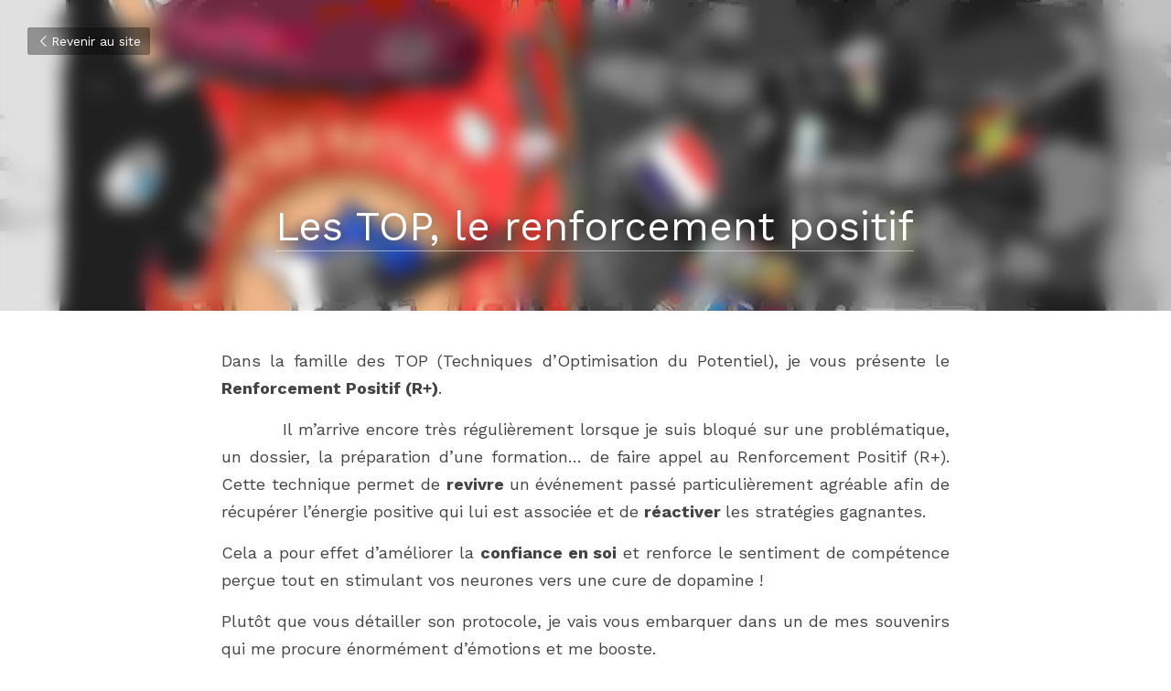

--- FILE ---
content_type: text/html; charset=utf-8
request_url: https://www.optimisermonpotentiel.fr/blog/les-top-le-renforcement-positif-article-5-20
body_size: 118926
content:
<!-- Powered by Strikingly.com 4 (1) Dec 12, 2025 at 19:45-->
<!DOCTYPE html>
<html itemscope itemtype='http://schema.org/WebPage' lang='fr' xmlns:og='http://ogp.me/ns#' xmlns='http://www.w3.org/1999/xhtml'>
<head>
<title>Les TOP, le renforcement positif - TOP initiale Techniq...</title>
<link href="https://www.optimisermonpotentiel.fr/blog/les-top-le-renforcement-positif-article-5-20.amp" rel="amphtml">
<meta content="text/html; charset=UTF-8" http-equiv="Content-Type">
<meta content="width=device-width,initial-scale=1.0,user-scalable=yes,minimum-scale=1.0,maximum-scale=3.0" id="viewport" name="viewport">
<meta content="Le renforcement positif (R+) est une Technique d'Optimisation du Potentiel qui améliore la confiance en soi et réactive les stratégies gagnantes..." name="description">
<meta content="article" property="og:type">
<meta content="Les TOP, le renforcement positif" property="og:title">
<meta content="https://www.optimisermonpotentiel.fr/blog/les-top-le-renforcement-positif-article-5-20" property="og:url">
<meta content="https://custom-images.strikinglycdn.com/res/hrscywv4p/image/upload/c_limit,fl_lossy,h_9000,w_1200,f_auto,q_auto/1565702/524664_629475.jpeg" property="og:image">
<meta content="Les TOP, le renforcement positif" property="og:site_name">
<meta content="Le renforcement positif (R+) est une Technique d'Optimisation du Potentiel qui améliore la confiance en soi et réactive les stratégies gagnantes..." property="og:description">
<meta content="Les TOP, le renforcement positif" itemprop="name">
<meta content="Le renforcement positif (R+) est une Technique d'Optimisation du Potentiel qui améliore la confiance en soi et réactive les stratégies gagnantes..." itemprop="description">
<meta content="https://custom-images.strikinglycdn.com/res/hrscywv4p/image/upload/c_limit,fl_lossy,h_9000,w_1200,f_auto,q_auto/1565702/524664_629475.jpeg" itemprop="image">
<meta content="summary_large_image" name="twitter:card">
<meta content="Les TOP, le renforcement positif" name="twitter:title">
<meta content="Le renforcement positif (R+) est une Technique d'Optimisation du Potentiel qui améliore la confiance en soi et réactive les stratégies gagnantes..." name="twitter:description">
<meta content="https://custom-images.strikinglycdn.com/res/hrscywv4p/image/upload/c_limit,fl_lossy,h_9000,w_1200,f_auto,q_auto/1565702/524664_629475.jpeg" name="twitter:image">
<meta name="csrf-param" content="authenticity_token">
<meta name="csrf-token" content="rKwzqYZf9qQALH02SxU+ZMg8uhAY0i4Zmdlbz38138+UgdYX30yJuspxNpgTR83NrRgXWEWyhFq5S5wIau21Lw==">
<style>a,h1,input,p{margin:0;padding:0;border:0;font-weight:400;font-style:normal;font-size:100%;line-height:1;font-family:inherit}@font-face{font-family:open_sans;src:url(https://static-assets.strikinglycdn.com/webpack/fonts/OpenSans-Bold-webfont.1d9c7945c7bc7dd0909105119bfbc191.eot);src:url(https://static-assets.strikinglycdn.com/webpack/fonts/OpenSans-Bold-webfont.1d9c7945c7bc7dd0909105119bfbc191.eot?#iefix) format("embedded-opentype"),url(https://static-assets.strikinglycdn.com/webpack/fonts/OpenSans-Bold-webfont.2e90d5152ce92858b62ba053c7b9d2cb.woff) format("woff"),url(https://static-assets.strikinglycdn.com/webpack/fonts/OpenSans-Bold-webfont.76cc6be5d8a231dc012fef4bdb86f79c.ttf) format("truetype"),url(https://static-assets.strikinglycdn.com/webpack/fonts/OpenSans-Bold-webfont.93349923b5274a36ac93cb3168d09123.svg#open_sansbold) format("svg");font-weight:700;font-style:normal;font-display:swap}@font-face{font-family:open_sans;src:url(https://static-assets.strikinglycdn.com/webpack/fonts/OpenSans-BoldItalic-webfont.6218c213bb8cf22b25710da6f3a90e48.eot);src:url(https://static-assets.strikinglycdn.com/webpack/fonts/OpenSans-BoldItalic-webfont.6218c213bb8cf22b25710da6f3a90e48.eot?#iefix) format("embedded-opentype"),url(https://static-assets.strikinglycdn.com/webpack/fonts/OpenSans-BoldItalic-webfont.7657144ec477cd61ac4a5d1af3fa2d28.woff) format("woff"),url(https://static-assets.strikinglycdn.com/webpack/fonts/OpenSans-BoldItalic-webfont.b6690626036a7d6824632769305b1978.ttf) format("truetype"),url(https://static-assets.strikinglycdn.com/webpack/fonts/OpenSans-BoldItalic-webfont.2b4eeeaef53b3496a5cdf82803666ed7.svg#open_sansbold_italic) format("svg");font-weight:700;font-style:italic;font-display:swap}@font-face{font-family:open_sans;src:url(https://static-assets.strikinglycdn.com/webpack/fonts/OpenSans-Italic-webfont.43d5342998f3607bd61a8239e98b1160.eot);src:url(https://static-assets.strikinglycdn.com/webpack/fonts/OpenSans-Italic-webfont.43d5342998f3607bd61a8239e98b1160.eot?#iefix) format("embedded-opentype"),url(https://static-assets.strikinglycdn.com/webpack/fonts/OpenSans-Italic-webfont.f42641eed834f7b97a9499362c6c8855.woff) format("woff"),url(https://static-assets.strikinglycdn.com/webpack/fonts/OpenSans-Italic-webfont.de7ef31e6295902347c5c3643b2d82da.ttf) format("truetype"),url(https://static-assets.strikinglycdn.com/webpack/fonts/OpenSans-Italic-webfont.5b774c25787e0a52c013463c9e3c4219.svg#open_sansitalic) format("svg");font-weight:400;font-style:italic;font-display:swap}@font-face{font-family:open_sans;src:url(https://static-assets.strikinglycdn.com/webpack/fonts/OpenSans-Light-webfont.09e00aa7622ece30a0f1e06b55f66c2a.eot);src:url(https://static-assets.strikinglycdn.com/webpack/fonts/OpenSans-Light-webfont.09e00aa7622ece30a0f1e06b55f66c2a.eot?#iefix) format("embedded-opentype"),url(https://static-assets.strikinglycdn.com/webpack/fonts/OpenSans-Light-webfont.45b47f3e9c7d74b80f5c6e0a3c513b23.woff) format("woff"),url(https://static-assets.strikinglycdn.com/webpack/fonts/OpenSans-Light-webfont.2e98fc3ce85f31f63010b706259cb604.ttf) format("truetype"),url(https://static-assets.strikinglycdn.com/webpack/fonts/OpenSans-Light-webfont.8f04ed9aeb2185499068d84842b95aa1.svg#open_sanslight) format("svg");font-weight:300;font-style:normal;font-display:swap}@font-face{font-family:open_sans;src:url(https://static-assets.strikinglycdn.com/webpack/fonts/OpenSans-LightItalic-webfont.550b5fda4a27cfedb7131b1a6e85e748.eot);src:url(https://static-assets.strikinglycdn.com/webpack/fonts/OpenSans-LightItalic-webfont.550b5fda4a27cfedb7131b1a6e85e748.eot?#iefix) format("embedded-opentype"),url(https://static-assets.strikinglycdn.com/webpack/fonts/OpenSans-LightItalic-webfont.b553da506077488bc65289e10841d527.woff) format("woff"),url(https://static-assets.strikinglycdn.com/webpack/fonts/OpenSans-LightItalic-webfont.1d22953c479914c2f801e08de666b0e8.ttf) format("truetype"),url(https://static-assets.strikinglycdn.com/webpack/fonts/OpenSans-LightItalic-webfont.fd6dd5fa10c5a74f0a767eeb695342f1.svg#open_sanslight_italic) format("svg");font-weight:300;font-style:italic;font-display:swap}@font-face{font-family:open_sans;src:url(https://static-assets.strikinglycdn.com/webpack/fonts/OpenSans-Regular-webfont.c4d82460ef260eb1589e73528cbfb257.eot);src:url(https://static-assets.strikinglycdn.com/webpack/fonts/OpenSans-Regular-webfont.c4d82460ef260eb1589e73528cbfb257.eot?#iefix) format("embedded-opentype"),url(https://static-assets.strikinglycdn.com/webpack/fonts/OpenSans-Regular-webfont.79515ad0788973c533405f7012dfeccd.woff) format("woff"),url(https://static-assets.strikinglycdn.com/webpack/fonts/OpenSans-Regular-webfont.488d5cc145299ba07b75495100419ee6.ttf) format("truetype"),url(https://static-assets.strikinglycdn.com/webpack/fonts/OpenSans-Regular-webfont.8185eb3059c46e4169ce107dfcf85950.svg#open_sansregular) format("svg");font-weight:400;font-style:normal;font-display:swap}@font-face{font-family:open_sans;src:url(https://static-assets.strikinglycdn.com/webpack/fonts/OpenSans-Semibold-webfont.f28eb362fb6afe946d822ee5451c2146.eot);src:url(https://static-assets.strikinglycdn.com/webpack/fonts/OpenSans-Semibold-webfont.f28eb362fb6afe946d822ee5451c2146.eot?#iefix) format("embedded-opentype"),url(https://static-assets.strikinglycdn.com/webpack/fonts/OpenSans-Semibold-webfont.697574b47bcfdd2c45e3e63c7380dd67.woff) format("woff"),url(https://static-assets.strikinglycdn.com/webpack/fonts/OpenSans-Semibold-webfont.b32acea6fd3c228b5059042c7ad21c55.ttf) format("truetype"),url(https://static-assets.strikinglycdn.com/webpack/fonts/OpenSans-Semibold-webfont.3f6b1eed8a0832d6f316fc26526348a8.svg#open_sanssemibold) format("svg");font-weight:600;font-style:normal;font-display:swap}@font-face{font-family:open_sans;src:url(https://static-assets.strikinglycdn.com/webpack/fonts/OpenSans-SemiboldItalic-webfont.70bafcaaadad9e17b9c7784abbc6b1c2.eot);src:url(https://static-assets.strikinglycdn.com/webpack/fonts/OpenSans-SemiboldItalic-webfont.70bafcaaadad9e17b9c7784abbc6b1c2.eot?#iefix) format("embedded-opentype"),url(https://static-assets.strikinglycdn.com/webpack/fonts/OpenSans-SemiboldItalic-webfont.719f7321a8366f4ee609737026432113.woff) format("woff"),url(https://static-assets.strikinglycdn.com/webpack/fonts/OpenSans-SemiboldItalic-webfont.64f886b232962979e2eaf29d93108286.ttf) format("truetype"),url(https://static-assets.strikinglycdn.com/webpack/fonts/OpenSans-SemiboldItalic-webfont.70eb93d7ba2ad241180085a9a74b0b95.svg#open_sanssemibold_italic) format("svg");font-weight:600;font-style:italic;font-display:swap}.s-blog .s-blog-post-section .s-text .s-component-content p{line-height:1.7}@font-face{font-family:entypo;src:url(https://static-assets.strikinglycdn.com/webpack/fonts/entypo-fontello.d0357bfa224a314326f33b2840c79879.eot);src:url(https://static-assets.strikinglycdn.com/webpack/fonts/entypo-fontello.d0357bfa224a314326f33b2840c79879.eot) format("embedded-opentype"),url(https://static-assets.strikinglycdn.com/webpack/fonts/entypo-fontello.56c0334a3129bf39b25e0d4e67fcf233.woff) format("woff"),url(https://static-assets.strikinglycdn.com/webpack/fonts/entypo-fontello.dfaf21d0ca7ba2de51bcab7792332f02.ttf) format("truetype");font-weight:400;font-style:normal;font-display:swap}body,html{margin:0;padding:0}a,h1,input,p,strong{margin:0;padding:0;border:0;font-weight:400;font-style:normal;font-size:100%;line-height:1;font-family:inherit}html{font-size:100%;-webkit-text-size-adjust:100%;-ms-text-size-adjust:100%}a{text-decoration:none}html{font-size:14px;line-height:1}input::-webkit-input-placeholder{color:#c0c4c8}.eu-cookie-setting-dialog{width:100%;position:fixed;top:50%;left:50%;display:none;padding:20px;z-index:10000;max-width:500px;border-radius:5px;box-sizing:border-box;color:#555;-webkit-transform:translate(-50%,-50%);transform:translate(-50%,-50%);background-color:#f4f6f8;-webkit-animation:.3s ease-in-out slide_in_animation;animation:.3s ease-in-out slide_in_animation}.eu-cookie-setting-dialog .setting-title{font-size:14px;font-weight:700}.eu-cookie-setting-dialog .setting-item{display:-webkit-flex;display:flex;margin-top:20px;-webkit-align-items:flex-start;align-items:flex-start}.eu-cookie-setting-dialog .item-content{font-size:12px;margin:0 8px}.eu-cookie-setting-dialog .item-label{line-height:1;font-weight:700}.eu-cookie-setting-dialog .item-text{margin-top:5px;line-height:1.5}.eu-cookie-setting-dialog .setting-footer{margin-top:20px;text-align:right}.eu-cookie-setting-dialog .save-btn{color:#fff;font-size:12px;font-weight:700;padding:8px 10px;border-radius:4px;display:inline-block;letter-spacing:normal;background:#4b5056}.eu-cookie-setting-mask{position:fixed;display:none;top:0;left:0;width:100%;height:100%;z-index:10000;background:rgba(0,0,0,.4);-webkit-animation:.2s ease-in-out slide_in_animation;animation:.2s ease-in-out slide_in_animation}@-webkit-keyframes slide_in_animation{0%{opacity:0}to{opacity:1}}@keyframes slide_in_animation{0%{opacity:0}to{opacity:1}}#s-content{padding:0!important}.s-blog .container{position:relative;width:816px;margin:0 auto;padding:0}.s-blog .container .columns{float:left;display:inline;margin-left:10px;margin-right:10px}.s-blog .container .columns.no-float{display:inline-block;vertical-align:top;float:none;zoom:1}.s-blog .container .sixteen.columns{width:796px}@media only screen and (min-width:728px) and (max-width:879px){.s-blog .container{position:relative;width:640px;margin:0 auto;padding:0}.s-blog .container .columns{float:left;display:inline;margin-left:7px;margin-right:7px}.s-blog .container .columns.no-float{display:inline-block;vertical-align:top;float:none;zoom:1}.s-blog .container .sixteen.columns{width:626px}}@media only screen and (min-width:590px) and (max-width:727px){.s-blog .container{position:relative;width:556px;padding:0;margin:0 auto}.s-blog .container .columns,.s-blog .container .sixteen.columns{width:540px;margin-left:8px;margin-right:8px}}@media only screen and (min-width:490px) and (max-width:589px){.s-blog .container{position:relative;width:456px;padding:0;margin:0 auto}.s-blog .container .columns,.s-blog .container .sixteen.columns{width:440px;margin-left:8px;margin-right:8px}}@media only screen and (min-width:430px) and (max-width:489px){.s-blog .container{position:relative;width:396px;padding:0;margin:0 auto}.s-blog .container .columns,.s-blog .container .sixteen.columns{width:380px;margin-left:8px;margin-right:8px}}@media only screen and (min-width:370px) and (max-width:429px){.s-blog .container{position:relative;width:336px;padding:0;margin:0 auto}.s-blog .container .columns,.s-blog .container .sixteen.columns{width:320px;margin-left:8px;margin-right:8px}}@media only screen and (min-width:350px) and (max-width:369px){.s-blog .container{position:relative;width:316px;padding:0;margin:0 auto}.s-blog .container .columns,.s-blog .container .sixteen.columns{width:300px;margin-left:8px;margin-right:8px}}@media only screen and (max-width:349px){.s-blog .container{position:relative;width:296px;padding:0;margin:0 auto}.s-blog .container .columns,.s-blog .container .sixteen.columns{width:280px;margin-left:8px;margin-right:8px}}#s-content h1{font-size:48px}.s-font-body{font-size:18px}.s-blog .s-blog-body{background:#fff}.s-blog .s-block{text-align:left}.s-blog .s-blog-post-section{position:relative;margin-bottom:30px}.s-blog .s-blog-post-section .s-text .s-component-content{color:#444;line-height:1.7;float:none;display:block;margin-left:0;margin-right:0}.s-blog .s-blog-post-section .s-text .s-component-content p,.s-blog .s-blog-post-section .s-text .s-component-content strong{line-height:1.7}.s-blog .s-blog-post-section .s-text .s-component-content strong{font-weight:700}.s-blog{font-size:18px}.s-blog h1{font-size:50px}.s-blog .s-blog-padding{padding:40px 0 60px}@media only screen and (max-width:727px){.s-blog .s-blog-padding{padding:30px 0}}.s-blog .s-blog-header .s-blog-header-inner{display:table;width:100%;height:auto;height:340px;color:#fff;overflow:hidden}.s-blog .s-blog-header .s-blog-header-inner h1{color:#fff}.s-blog .s-blog-header .s-blog-header-inner .s-blog-title{font-size:45px;margin-bottom:10px}.s-blog .s-blog-header .s-blog-header-inner .s-blog-title a{color:#fff;border-bottom:1px solid hsla(0,0%,100%,.5)}.s-blog .s-blog-header .s-blog-header-inner.s-bg-light-text{color:#fff}.s-blog .s-blog-header .s-blog-header-inner.s-bg-light-text .s-blog-title{text-shadow:0 1px 12px rgba(0,0,0,.35)}@media only screen and (max-width:727px){.s-blog .s-blog-header .s-blog-header-inner .s-blog-title{font-size:36px}.s-blog .s-blog-header .s-blog-header-inner{height:220px}.s-block .s-block-item.s-repeatable-item{clear:both!important}}.s-blog .s-blog-header .s-blog-header-inner .table-row-wrap{display:none}@media only screen and (max-width:489px){.s-blog h1{font-size:38px}.s-blog .s-blog-padding{padding-top:15px}.s-blog .s-blog-header .s-blog-header-inner .s-blog-back-link{display:none!important}.s-blog .s-blog-header .s-blog-header-inner .table-row-wrap{display:table-row;height:30px}@-moz-document url-prefix(){.s-blog .s-blog-header .s-blog-header-inner .table-row-wrap .container{padding-top:20px!important}}.s-blog .s-blog-header .s-blog-header-inner .table-row-wrap .s-blog-back-link{position:static;display:inline-block!important}}.s-blog .s-blog-header .s-blog-header-inner .s-blog-header-content{display:table-cell;vertical-align:bottom}.s-blog .s-blog-header .s-blog-header-inner .s-blog-back-link{font-size:14px;background:rgba(0,0,0,.35);border-radius:3px;padding:8px 10px;color:#fff;line-height:1;display:inline-block;zoom:1;position:absolute;top:30px;left:30px;box-shadow:inset 0 0 2px rgba(0,0,0,.2);z-index:10!important}.s-blog .s-blog-header .s-blog-header-inner .s-blog-back-link .left-arrow{margin-right:2px}body{-webkit-animation-duration:.1s;-webkit-animation-name:fontfix;-webkit-animation-iteration-count:1;-webkit-animation-timing-function:linear;-webkit-animation-delay:.1s}@-webkit-keyframes fontfix{0%{opacity:1}to{opacity:1}}.container:after{content:"\0020";display:block;height:0;clear:both;visibility:hidden}#strikingly-tooltip-container{position:fixed;top:0;left:0;z-index:10000;width:100%;font-family:open_sans,Open Sans,sans-serif}::-webkit-input-placeholder{color:#c6c9cd;font-weight:400}:-moz-placeholder{color:#c6c9cd;font-weight:400}::-moz-placeholder{color:#c6c9cd;font-weight:400}::-ms-input-placeholder{color:#c6c9cd;font-weight:400}::input-placeholder{color:#c6c9cd;font-weight:400}[class*=" entypo-"]:before{font-family:entypo;font-style:normal;font-weight:400;speak:none;display:inline-block;text-decoration:inherit;width:1em;text-align:center;font-variant:normal;text-transform:none;line-height:1em}.entypo-left-open-big:before{content:"\e874"}.s-component{position:relative}#s-content{position:relative;overflow:hidden;margin-left:0;min-height:100vh;font-size:16px}#s-content h1{font-size:45px}#s-content h1{line-height:inherit;font-weight:inherit}@media only screen and (max-width:479px){#s-content h1{font-size:36px}}.s-text .s-component-content{word-wrap:break-word}.s-text .s-component-content strong{font-weight:700}.s-text .s-component-content div,.s-text .s-component-content p{line-height:inherit}.s-block .s-block-item.s-repeatable-item{vertical-align:top;margin-bottom:30px;max-width:100%}.s-block .s-block-item.s-narrow-margin{margin-bottom:15px}.s-bg-blurred{position:relative}@media only screen and (max-width:768px){html{scrollbar-width:none;-ms-overflow-style:none}::-webkit-scrollbar{width:0}}.s-title-group{text-align:center}.s-title-group{z-index:2}.s-font-title{font-family:work sans,sans-serif}.s-font-body{font-family:work sans,sans-serif}.s-blog .s-blog-body,.s-blog .s-blog-header{font-family:work sans,sans-serif}#s-content h1{margin-bottom:10px;font-size:44px}.s-text .s-component-content a{color:#2eb6dc;font-weight:inherit}.s-blog .s-blog-header .s-blog-header-inner.s-bg-light-text h1{color:#fff}@media only screen and (max-width:727px){#s-content h1:not(.logo-title){font-size:30px}}</style>
  <script>
window.$S={};$S.conf={"SUPPORTED_CURRENCY":[{"code":"AED","symbol":"\u062f.\u0625","decimal":".","thousand":",","precision":2,"name":"dirham des \u00c9mirats arabes unis"},{"code":"AFN","symbol":"\u060b","decimal":".","thousand":",","precision":2,"name":"Afghani afghan"},{"code":"ALL","symbol":"Lek","decimal":",","thousand":".","precision":2,"name":"lek albanais"},{"code":"AMD","symbol":"\u058f","decimal":",","thousand":".","precision":2,"name":"dram arm\u00e9nien"},{"code":"ANG","symbol":"\u0192","decimal":",","thousand":".","precision":2,"name":"florin antillais"},{"code":"AOA","symbol":"Kz","decimal":",","thousand":".","precision":2,"name":"kwanza angolais"},{"code":"ARS","symbol":"$","decimal":",","thousand":".","precision":2,"name":"peso argentin"},{"code":"AUD","symbol":"A$","decimal":".","thousand":" ","precision":2,"name":"Dollar Australien"},{"code":"AWG","symbol":"\u0192","decimal":".","thousand":",","precision":2,"name":"florin arubais"},{"code":"AZN","symbol":"\u20bc","decimal":".","thousand":",","precision":2,"name":"manat az\u00e9ri"},{"code":"BAM","symbol":"KM","decimal":",","thousand":".","precision":2,"name":"mark convertible bosniaque"},{"code":"BBD","symbol":"$","decimal":".","thousand":",","precision":2,"name":"dollar barbadien"},{"code":"BDT","symbol":"Tk","decimal":".","thousand":",","precision":2,"name":"Taka bangladais"},{"code":"BGN","symbol":"\u043b\u0432","decimal":",","thousand":".","precision":2,"name":"lev bulgare"},{"code":"BHD","symbol":"\u062f.\u0628","decimal":".","thousand":",","precision":3,"name":"Dinar bahre\u00efni"},{"code":"BIF","symbol":"FBu","decimal":".","thousand":",","precision":0,"name":"franc burundais"},{"code":"BMD","symbol":"$","decimal":".","thousand":",","precision":2,"name":"dollar bermudien"},{"code":"BND","symbol":"$","decimal":".","thousand":",","precision":2,"name":"dollar brun\u00e9ien"},{"code":"BOB","symbol":"$b","decimal":",","thousand":".","precision":2,"name":"boliviano bolivien"},{"code":"BRL","symbol":"R$","decimal":",","thousand":".","precision":2,"name":"r\u00e9el Br\u00e9silien","format":"%s %v"},{"code":"BSD","symbol":"$","decimal":".","thousand":",","precision":2,"name":"dollar baham\u00e9en"},{"code":"BTN","symbol":"Nu.","decimal":".","thousand":",","precision":2,"name":"Ngultrum bhoutanais"},{"code":"BWP","symbol":"P","decimal":".","thousand":",","precision":2,"name":"pula botswanais"},{"code":"BYN","symbol":"Br","decimal":".","thousand":",","precision":2,"name":"Rouble bi\u00e9lorusse"},{"code":"BZD","symbol":"BZ$","decimal":".","thousand":",","precision":2,"name":"dollar b\u00e9liz\u00e9en"},{"code":"CAD","symbol":"$","decimal":".","thousand":",","precision":2,"name":"Dollar Canadien"},{"code":"CDF","symbol":"FC","decimal":".","thousand":",","precision":2,"name":"franc congolais"},{"code":"CHF","symbol":"CHF","decimal":".","thousand":"'","precision":2,"name":"Franc Suisse","format":"%s %v"},{"code":"CLP","symbol":"$","decimal":"","thousand":".","precision":0,"name":"Peso chilien"},{"code":"CNY","symbol":"\u00a5","decimal":".","thousand":",","precision":2,"name":"Yuan Chinois"},{"code":"CRC","symbol":"\u20a1","decimal":",","thousand":".","precision":2,"name":"col\u00f3n costaricain"},{"code":"CUP","symbol":"$","decimal":".","thousand":",","precision":2,"name":"Peso cubain"},{"code":"CVE","symbol":"$","decimal":".","thousand":",","precision":2,"name":"escudo capverdien"},{"code":"CZK","symbol":"K\u010d","decimal":",","thousand":".","precision":2,"name":"Couronne tch\u00e8que","format":"%v %s"},{"code":"DJF","symbol":"Fdj","decimal":".","thousand":",","precision":0,"name":"franc djiboutien"},{"code":"DKK","symbol":"kr","decimal":".","thousand":",","precision":2,"name":"Couronne danoise","format":"%v %s"},{"code":"DOP","symbol":"RD$","decimal":".","thousand":",","precision":2,"name":"peso dominicain"},{"code":"DZD","symbol":"\u062f\u062c","decimal":",","thousand":".","precision":2,"name":"dinar alg\u00e9rien"},{"code":"EGP","symbol":"E\u00a3","decimal":".","thousand":",","precision":2,"name":"livre \u00e9gyptienne"},{"code":"ERN","symbol":"Nkf","decimal":".","thousand":",","precision":2,"name":"Nakfa \u00e9rythr\u00e9en"},{"code":"ETB","symbol":"Br","decimal":".","thousand":",","precision":2,"name":"birr \u00e9thiopien"},{"code":"EUR","symbol":"\u20ac","decimal":",","thousand":".","precision":2,"name":"Euro","format":"%v %s"},{"code":"FJD","symbol":"$","decimal":".","thousand":",","precision":2,"name":"dollar fidjien"},{"code":"FKP","symbol":"\u00a3","decimal":".","thousand":",","precision":2,"name":"livre des \u00eeles Malouines"},{"code":"GBP","symbol":"\u00a3","decimal":".","thousand":",","precision":2,"name":"Livre Sterling"},{"code":"GEL","symbol":"\u10da","decimal":",","thousand":".","precision":2,"name":"lari g\u00e9orgien"},{"code":"GGP","symbol":"\u00a3","decimal":".","thousand":",","precision":2,"name":"Livre de Guernesey"},{"code":"GHS","symbol":"GH\u20b5","decimal":".","thousand":",","precision":2,"name":"Cedi ghan\u00e9en"},{"code":"GIP","symbol":"\u00a3","decimal":".","thousand":",","precision":2,"name":"livre de Gibraltar"},{"code":"GMD","symbol":"D","decimal":".","thousand":",","precision":2,"name":"dalasi gambien"},{"code":"GNF","symbol":"\u20a3","decimal":".","thousand":",","precision":0,"name":"franc guin\u00e9en"},{"code":"GTQ","symbol":"Q","decimal":".","thousand":",","precision":2,"name":"quetzal guat\u00e9malt\u00e8que"},{"code":"GYD","symbol":"G$","decimal":".","thousand":",","precision":2,"name":"dollar du Guyana"},{"code":"HKD","symbol":"HK$","decimal":".","thousand":",","precision":2,"name":"Dollar de Hong Kong"},{"code":"HNL","symbol":"L","decimal":".","thousand":",","precision":2,"name":"lempira hondurien"},{"code":"HRK","symbol":"kn","decimal":".","thousand":",","precision":2,"name":"kuna croate"},{"code":"HTG","symbol":"G","decimal":".","thousand":",","precision":2,"name":"gourde ha\u00eftienne"},{"code":"HUF","symbol":"Ft","decimal":"","thousand":",","precision":0,"name":"Forint hongrois","format":"%v %s"},{"code":"ILS","symbol":"\u20aa","decimal":".","thousand":",","precision":2,"name":"Nouveau shekel isra\u00e9lien"},{"code":"IMP","symbol":"\u00a3","decimal":".","thousand":",","precision":2,"name":"Livre de l'\u00eele de Man"},{"code":"INR","symbol":"\u20b9","decimal":".","thousand":",","precision":2,"name":"Roupie indienne"},{"code":"IQD","symbol":"\u062f.\u0639","decimal":".","thousand":",","precision":3,"name":"Dinar irakien"},{"code":"IRR","symbol":"\u062a\u0648\u0645\u0627\u0646","decimal":".","thousand":",","precision":2,"name":"Rial iranien"},{"code":"ISK","symbol":"kr","decimal":",","thousand":".","precision":2,"name":"couronne islandaise"},{"code":"JEP","symbol":"\u00a3","decimal":".","thousand":",","precision":2,"name":"Livre de Jersey"},{"code":"JMD","symbol":"J$","decimal":".","thousand":",","precision":2,"name":"Dollar jama\u00efcain"},{"code":"JOD","symbol":"JD","decimal":".","thousand":",","precision":3,"name":"dinar jordanien"},{"code":"JPY","symbol":"\u00a5","decimal":"","thousand":",","precision":0,"name":"Yen Japonais","format":"%s %v"},{"code":"KES","symbol":"KSh","decimal":".","thousand":",","precision":2,"name":"shilling k\u00e9nyan"},{"code":"KGS","symbol":"\u043b\u0432","decimal":",","thousand":".","precision":2,"name":"som kirghize"},{"code":"KHR","symbol":"\u17db","decimal":".","thousand":",","precision":2,"name":"riel cambodgien"},{"code":"KMF","symbol":"CF","decimal":".","thousand":",","precision":0,"name":"franc comorien"},{"code":"KPW","symbol":"\u20a9","decimal":".","thousand":",","precision":2,"name":"Won nord-cor\u00e9en"},{"code":"KRW","symbol":"\uc6d0","decimal":"","thousand":",","precision":0,"name":"Won sud-cor\u00e9en","format":"%v %s"},{"code":"KWD","symbol":"\u062f.\u0643","decimal":".","thousand":",","precision":3,"name":"dinar kowe\u00eftien"},{"code":"KYD","symbol":"CI$","decimal":".","thousand":",","precision":2,"name":"dollar des \u00eeles Ca\u00efmans"},{"code":"KZT","symbol":"\u20b8","decimal":",","thousand":".","precision":2,"name":"tenge kazakh"},{"code":"LBP","symbol":"LL","decimal":".","thousand":",","precision":2,"name":"livre libanaise"},{"code":"LKR","symbol":"\u20a8","decimal":".","thousand":",","precision":2,"name":"roupie srilankaise"},{"code":"LRD","symbol":"LR$","decimal":".","thousand":",","precision":2,"name":"dollar lib\u00e9rien"},{"code":"LSL","symbol":"M","decimal":".","thousand":",","precision":2,"name":"loti lesothan"},{"code":"LYD","symbol":"LD","decimal":".","thousand":",","precision":3,"name":"Dinar libyen"},{"code":"MAD","symbol":"\u062f.\u0645.","decimal":",","thousand":".","precision":2,"name":"dirham marocain"},{"code":"MDL","symbol":"L","decimal":",","thousand":".","precision":2,"name":"leu moldave"},{"code":"MGA","symbol":"Ar","decimal":".","thousand":",","precision":0,"name":"ariary malgache"},{"code":"MKD","symbol":"\u0434\u0435\u043d","decimal":",","thousand":".","precision":2,"name":"denar mac\u00e9donien"},{"code":"MMK","symbol":"Ks","decimal":".","thousand":",","precision":2,"name":"kyat myanmarais"},{"code":"MNT","symbol":"\u20ae","decimal":".","thousand":",","precision":2,"name":"tugrik mongol"},{"code":"MOP","symbol":"MOP$","decimal":".","thousand":",","precision":2,"name":"pataca macanaise"},{"code":"MRO","symbol":"UM","decimal":".","thousand":",","precision":2,"name":"Ouguiya mauritanien"},{"code":"MRU","symbol":"UM","decimal":".","thousand":",","precision":2,"name":"Mauritanian ouguiya"},{"code":"MUR","symbol":"\u20a8","decimal":".","thousand":",","precision":2,"name":"roupie mauricienne"},{"code":"MVR","symbol":"Rf","decimal":".","thousand":",","precision":2,"name":"rufiyaa maldivien"},{"code":"MWK","symbol":"K","decimal":".","thousand":",","precision":2,"name":"kwacha malawite"},{"code":"MXN","symbol":"$","decimal":".","thousand":",","precision":2,"name":"Peso Mexicain"},{"code":"MYR","symbol":"RM","decimal":".","thousand":",","precision":2,"name":"Ringgit malaisien"},{"code":"MZN","symbol":"MT","decimal":",","thousand":".","precision":2,"name":"metical mozambicain"},{"code":"NAD","symbol":"N$","decimal":".","thousand":",","precision":2,"name":"dollar namibien"},{"code":"NGN","symbol":"\u20a6","decimal":".","thousand":",","precision":2,"name":"naira nig\u00e9rian"},{"code":"NIO","symbol":"C$","decimal":".","thousand":",","precision":2,"name":"c\u00f3rdoba oro nicaraguayen"},{"code":"NOK","symbol":"kr","decimal":",","thousand":".","precision":2,"name":"Couronne Norv\u00e9gienne","format":"%v %s"},{"code":"NPR","symbol":"\u20a8","decimal":".","thousand":",","precision":2,"name":"roupie n\u00e9palaise"},{"code":"NZD","symbol":"$","decimal":".","thousand":",","precision":2,"name":"Dollar N\u00e9o-Z\u00e9landais"},{"code":"OMR","symbol":"\u0631.\u0639.","decimal":".","thousand":",","precision":3,"name":"Rial omanais"},{"code":"PAB","symbol":"B\/.","decimal":".","thousand":",","precision":2,"name":"balboa panam\u00e9en"},{"code":"PEN","symbol":"S\/.","decimal":".","thousand":",","precision":2,"name":"Sol p\u00e9ruvien"},{"code":"PGK","symbol":"K","decimal":".","thousand":",","precision":2,"name":"kina papouan-n\u00e9o-guin\u00e9en"},{"code":"PHP","symbol":"\u20b1","decimal":".","thousand":",","precision":2,"name":"Peso philippin"},{"code":"PKR","symbol":"\u20a8","decimal":".","thousand":",","precision":2,"name":"roupie pakistanaise"},{"code":"PLN","symbol":"z\u0142","decimal":",","thousand":" ","precision":2,"name":"Zloty polonais","format":"%v %s"},{"code":"PYG","symbol":"\u20b2","decimal":",","thousand":".","precision":0,"name":"guaran\u00ed paraguayen"},{"code":"QAR","symbol":"\u0631.\u0642","decimal":".","thousand":",","precision":2,"name":"rial qatari"},{"code":"RON","symbol":"lei","decimal":",","thousand":".","precision":2,"name":"leu roumain"},{"code":"RSD","symbol":"\u0434\u0438\u043d","decimal":",","thousand":".","precision":2,"name":"dinar serbe"},{"code":"RUB","symbol":"\u20bd","decimal":",","thousand":".","precision":2,"name":"Rouble russe","format":"%v %s"},{"code":"RWF","symbol":"FRw","decimal":".","thousand":",","precision":0,"name":"franc rwandais"},{"code":"SAR","symbol":"\u0631.\u0633","decimal":".","thousand":",","precision":2,"name":"rial saoudien"},{"code":"SBD","symbol":"SI$","decimal":".","thousand":",","precision":2,"name":"dollar des \u00eeles Salomon"},{"code":"SCR","symbol":"SRe","decimal":".","thousand":",","precision":2,"name":"roupie des Seychelles"},{"code":"SDG","symbol":"SDG","decimal":".","thousand":",","precision":2,"name":"Livre soudanaise"},{"code":"SEK","symbol":"kr","decimal":".","thousand":" ","precision":2,"name":"Couronne Su\u00e9doise","format":"%v %s"},{"code":"SGD","symbol":"S$","decimal":".","thousand":",","precision":2,"name":"Dollar de Singapour"},{"code":"SHP","symbol":"\u00a3","decimal":".","thousand":",","precision":2,"name":"livre de Sainte-H\u00e9l\u00e8ne"},{"code":"SLL","symbol":"Le","decimal":".","thousand":",","precision":2,"name":"leone sierra-l\u00e9onais"},{"code":"SOS","symbol":"S","decimal":".","thousand":",","precision":2,"name":"shilling somalien"},{"code":"SRD","symbol":"$","decimal":",","thousand":".","precision":2,"name":"dollar surinamais"},{"code":"SSP","symbol":"SS\u00a3","decimal":".","thousand":",","precision":2,"name":"Livre sud-soudanaise"},{"code":"STD","symbol":"Db","decimal":".","thousand":",","precision":2,"name":"dobra santom\u00e9en"},{"code":"STN","symbol":"Db","decimal":".","thousand":",","precision":2,"name":"Dobra de S\u00e3o Tom\u00e9 et Pr\u00edncipe"},{"code":"SYP","symbol":"LS","decimal":".","thousand":",","precision":2,"name":"Syrian pound"},{"code":"SZL","symbol":"E","decimal":".","thousand":",","precision":2,"name":"lilangeni swazi"},{"code":"THB","symbol":"\u0e3f","decimal":".","thousand":",","precision":2,"name":"Baht Tha\u00eflandais"},{"code":"TJS","symbol":"SM","decimal":".","thousand":",","precision":2,"name":"somoni tadjik"},{"code":"TMT","symbol":"T","decimal":".","thousand":",","precision":2,"name":"Manat du turkm\u00e9nistan"},{"code":"TND","symbol":"\u062f.\u062a","decimal":".","thousand":",","precision":3,"name":"Dinar tunisien"},{"code":"TOP","symbol":"T$","decimal":".","thousand":",","precision":2,"name":"pa\u2019anga tongan"},{"code":"TRY","symbol":"\u20ba","decimal":".","thousand":",","precision":2,"name":"livre turque"},{"code":"TTD","symbol":"TT$","decimal":".","thousand":",","precision":2,"name":"dollar trinidadien"},{"code":"TWD","symbol":"NT$","decimal":"","thousand":",","precision":0,"name":"Nouveau Dollar Taiwan"},{"code":"TZS","symbol":"Tsh","decimal":".","thousand":",","precision":2,"name":"shilling tanzanien"},{"code":"UAH","symbol":"\u20b4","decimal":".","thousand":",","precision":2,"name":"hryvnia ukrainienne"},{"code":"UGX","symbol":"USh","decimal":".","thousand":",","precision":2,"name":"shilling ougandais"},{"code":"USD","symbol":"$","decimal":".","thousand":",","precision":2,"name":"Dollar Am\u00e9ricain"},{"code":"UYU","symbol":"$U","decimal":",","thousand":".","precision":2,"name":"peso uruguayen"},{"code":"UZS","symbol":"\u043b\u0432","decimal":",","thousand":".","precision":2,"name":"sum ouzbek"},{"code":"VES","symbol":"Bs.S.","decimal":".","thousand":",","precision":2,"name":"Bol\u00edvar v\u00e9n\u00e9zu\u00e9lien soberano"},{"code":"VUV","symbol":"VT","decimal":".","thousand":",","precision":0,"name":"vatu vanuatuan"},{"code":"WST","symbol":"WS$","decimal":".","thousand":",","precision":2,"name":"tala samoan"},{"code":"XAF","symbol":"FCFA","decimal":".","thousand":",","precision":0,"name":"franc CFA (BEAC)"},{"code":"XCD","symbol":"EC$","decimal":".","thousand":",","precision":2,"name":"dollar des Cara\u00efbes orientales"},{"code":"XDR","symbol":"SDR","decimal":".","thousand":"","precision":0,"name":"Droits de tirage sp\u00e9ciaux"},{"code":"XOF","symbol":"CFA","decimal":".","thousand":",","precision":0,"name":"franc CFA (BCEAO)"},{"code":"XPF","symbol":"\u20a3","decimal":".","thousand":",","precision":0,"name":"franc CFP"},{"code":"YER","symbol":"\u0631.\u064a","decimal":".","thousand":",","precision":2,"name":"rial y\u00e9m\u00e9nite"},{"code":"ZAR","symbol":"R","decimal":".","thousand":",","precision":2,"name":"Rand sud-africain"},{"code":"ZMW","symbol":"K","decimal":",","thousand":".","precision":2,"name":"kwacha zambien"},{"code":"IDR","symbol":"Rp ","decimal":"","thousand":".","precision":0,"name":"Rupiah indon\u00e9sien"},{"code":"VND","symbol":"\u20ab","decimal":"","thousand":".","precision":0,"name":"Dong vietnamien","format":"%v%s"},{"code":"LAK","symbol":"\u20ad","decimal":".","thousand":",","precision":2,"name":"kip loatien"},{"code":"COP","symbol":"$","decimal":".","thousand":",","precision":0,"name":"Peso colombien"}],"keenio_collection":"strikingly_pageviews","keenio_pbs_impression_collection":"strikingly_pbs_impression","keenio_pbs_conversion_collection":"strikingly_pbs_conversion","keenio_pageservice_imageshare_collection":"strikingly_pageservice_imageshare","keenio_page_socialshare_collection":"strikingly_page_socialshare","keenio_page_framing_collection":"strikingly_page_framing","keenio_file_download_collection":"strikingly_file_download","is_google_analytics_enabled":true,"gdpr_compliance_feature":false,"is_strikingly_analytics_enabled":true,"baidu_xzh_json":null,"isBlog":true};$S.globalConf={"premium_apps":["HtmlApp","EcwidApp","MailChimpApp","CeleryApp","LocuApp"],"environment":"production","env":"production","host_suffix":"strikingly.com","asset_url":"https:\/\/static-assets.strikinglycdn.com","support_url":"http:\/\/support.strikingly.com","sxl_font_api_url":"https:\/\/static-fonts-css.strikinglycdn.com","locale":"fr","enable_live_chat":true,"s_in_china":false,"browser_locale":null,"is_sxl":false,"is_rtl":false,"google":{"recaptcha_v2_client_key":"6LeRypQbAAAAAGgaIHIak2L7UaH4Mm3iS6Tpp7vY","recaptcha_v2_invisible_client_key":"6LdmtBYdAAAAAJmE1hETf4IHoUqXQaFuJxZPO8tW"},"hcaptcha":{"hcaptcha_checkbox_key":"cd7ccab0-57ca-49aa-98ac-db26473a942a","hcaptcha_invisible_key":"65400c5a-c122-4648-971c-9f7e931cd872"},"user_image_cdn":{"qn":"\/\/user-assets.sxlcdn.com","s":"\/\/custom-images.strikinglycdn.com"},"user_image_private_cdn":{"qn":null},"rollout":{"crm_livechat":true,"google_invisible_recaptcha":true,"enabled_hcaptcha":true,"nav_2021":true,"nav_2021_off":false,"nav_2023":true,"new_blog_layout":true,"pbs_i18n":true},"GROWINGIO_API_KEY":null,"BAIDU_API_KEY":null,"SEGMENTIO_API_KEY":"eb3txa37hi","FACEBOOK_APP_ID":"138736959550286","WECHAT_APP_ID":null,"KEEN_IO_PROJECT_ID":"5317e03605cd66236a000002","KEEN_IO_WRITE_KEY":"[base64]","CLOUDINARY_CLOUD_NAME":"hrscywv4p","CLOUDINARY_PRESET":"oxbxiyxl","BUGSNAG_FE_API_KEY":"","BUGSNAG_FE_JS_RELEASE_STAGE":"production","WEB_PUSH_PUB_KEY":"BDKuVD3CPl9FsdF_P7eYJg1i-siryCIDQRcOhTu2zMMFbNrXaugVggo_7vy5OHPYTVaXkLBWv8PUPdduzaKq8xE="};$S.miniProgramAppType=null;$S.blogPostData={"blogPostMeta":{"id":5037845,"state":"published","pinned":false,"notified":true,"createdAt":"2020-06-01T10:12:04.397-07:00","publishedAt":"2020-06-01T10:34:20.707-07:00","publicUrl":"https:\/\/www.optimisermonpotentiel.fr\/blog\/les-top-le-renforcement-positif-article-5-20","customSlug":"les-top-le-renforcement-positif-article-5-20","editCount":82,"publishedEditCount":79,"mode":"show","role":null,"reviewState":null,"needReview":false,"censorshipResult":null,"reviewUpdatedAt":null,"scheduledPublishAt":null,"scheduledPublishAtUtcTime":null,"scheduledTimeZone":null,"postedToWechat":false,"tags":["TOP initiale","Techniques TOP","TOP praticien"],"categories":[{"id":164642,"name":"TOP praticien"},{"id":194128,"name":"Techniques TOP"},{"id":164641,"name":"TOP initiale"}],"socialMediaConfig":{"url":"https:\/\/www.optimisermonpotentiel.fr\/blog\/les-top-le-renforcement-positif-article-5-20","title":"Les TOP, le renforcement positif","image":"https:\/\/custom-images.strikinglycdn.com\/res\/hrscywv4p\/image\/upload\/c_limit,fl_lossy,h_9000,w_1200,f_auto,q_auto\/1565702\/524664_629475.jpeg","description":"Dans la famille des TOP (Techniques d\u2019Optimisation du Potentiel), je vous pr\u00e9sente le Renforcement Positif (R+). \u00a0\u00a0\u00a0\u00a0\u00a0\u00a0\u00a0\u00a0\u00a0 Il m\u2019arrive encore tr\u00e8s r\u00e9guli\u00e8rement lorsque je suis bloqu\u00e9 sur une probl\u00e9matique, un dossier, la pr\u00e9paration d\u2019une formation\u2026 de faire appel au Renforcement Positif (R+)....","fbAppId":"138736959550286"},"nextBlogPostTitle":"Les TOP, la Pr\u00e9-Activation Mentale","nextBlogPostRelativeUrl":"\/blog\/les-top-la-pre-activation-mentale-article-6-20?categoryId=194128","nextBlogPostId":5212006,"prevBlogPostTitle":"Les TOP, la Dynamisation Psycho-Physiologique","prevBlogPostRelativeUrl":"\/blog\/les-top-la-dynamisation-psycho-physiologique-article-4-20?categoryId=194128","prevBlogPostId":4884902},"pageMeta":{"blogSettings":{"previewLayout":1,"has_subscription_code_before":false,"has_subscription_code":false,"show_amp":true,"show_more_posts_with":"popup","used_disqus_comments_before":false,"preview_layout":1,"show_subscription_form":false,"category_order":{"2829":0,"164641":2,"164642":1,"165662":4,"168161":3,"194128":5},"hide_new_blog_tips":true,"header_custom_code":"","footer_custom_code":"","show_subscriptions_tab":false},"isPro":true,"isV4":true,"forcedLocale":"fr","userId":1252049,"membership":"pro","theme":{"id":56,"css_file":"themes/zine/main","color_list":"","created_at":"2016-11-27T17:08:09.648-08:00","updated_at":"2018-04-10T19:58:57.598-07:00","display_name":"Zine","default_slide_list":"104","navbar_file":"zine/navbar","footer_file":"","name":"zine","thumb_image":null,"use_background_image":false,"demo_page_id":null,"type_mask":1,"data_page_id":null,"is_new":false,"priority":0,"header_file":"","data":"{\"menu\":{\"type\":\"Menu\",\"components\":{\"logo\":{\"type\":\"Image\",\"image_type\":\"small\",\"url\":\"/images/defaults/default_logo.png\"},\"title\":{\"type\":\"RichText\",\"value\":\"Title Text\",\"text_type\":\"title\"}}}}","name_with_v4_fallback":"zine"},"permalink":"siteomp201118","subscriptionPlan":"pro_2y","subscriptionPeriod":"2y","isOnTrial":false,"customColors":{"type":"CustomColors","id":"f_565b3440-3c1b-4b48-810b-b09b14a4a2cd","defaultValue":null,"active":true,"highlight1":"#3795d2","highlight2":"#75b629"},"animations":{"type":"Animations","id":"f_a694e20c-29ec-457a-afa9-40da7668cfa7","defaultValue":null,"page_scroll":"slide_in","background":"parallax","image_link_hover":"zoom_in"},"s5Theme":{"type":"Theme","id":"f_5c1deb66-c330-4202-acdb-56a66dd0d54f","version":"11","nav":{"type":"NavTheme","id":"f_812405e4-64ef-44bb-89ec-b072173d540c","name":"topBar","layout":"a","padding":"medium","sidebarWidth":"small","topContentWidth":"full","horizontalContentAlignment":"left","verticalContentAlignment":"top","fontSize":"medium","backgroundColor1":"#dddddd","highlightColor":null,"presetColorName":"transparent","itemColor":"","itemSpacing":"compact","dropShadow":"no","socialMediaListType":"link","isTransparent":true,"isSticky":true,"showSocialMedia":false,"highlight":{"blockBackgroundColor":"#999999","blockTextColor":"#ffffff","blockBackgroundColorSettings":{"id":"8ee5fd40-0b54-4957-b2d1-22dac573fdb0","default":"#999999","preIndex":null,"type":"default"},"blockTextColorSettings":{"id":"e0234c3d-cce3-468d-b867-4ebfa1c975bd","default":"#ffffff","preIndex":null,"type":"default"},"blockShape":"pill","textColor":"#999999","textColorSettings":{"id":"5db0b4ea-9040-457c-bbac-62f75f551913","default":"#999999","preIndex":null,"type":"default"},"type":"underline","id":"f_8136e191-f29e-4e4e-b58d-ccf35d05bc3e"},"border":{"enable":false,"borderColor":"#000","position":"bottom","thickness":"small"},"socialMedia":[],"socialMediaButtonList":[{"type":"Facebook","id":"10ec4fc8-d760-11f0-9474-0dc00a0d8898","url":"","link_url":"","share_text":"","show_button":false},{"type":"Twitter","id":"10ec4fc9-d760-11f0-9474-0dc00a0d8898","url":"","link_url":"","share_text":"","show_button":false},{"type":"LinkedIn","id":"10ec4fca-d760-11f0-9474-0dc00a0d8898","url":"","link_url":"","share_text":"","show_button":false},{"type":"Pinterest","id":"10ec4fcb-d760-11f0-9474-0dc00a0d8898","url":"","link_url":"","share_text":"","show_button":false}],"socialMediaContactList":[{"type":"SocialMediaPhone","id":"10ec4fce-d760-11f0-9474-0dc00a0d8898","defaultValue":"","className":"fas fa-phone-alt"},{"type":"SocialMediaEmail","id":"10ec4fcf-d760-11f0-9474-0dc00a0d8898","defaultValue":"","className":"fas fa-envelope"}],"backgroundColorSettings":{"id":"e2a5383f-dcff-4f6f-993f-eab8b9ccad21","default":"#dddddd","preIndex":null,"type":"default"},"highlightColorSettings":{"id":"e79de54b-c0c1-4022-8b43-80734f01c412","default":"","preIndex":null,"type":"custom"},"itemColorSettings":{"id":"5a1f289c-15ee-489e-8a5b-ea7eab4c8f21","default":"","preIndex":null,"type":"custom"}},"section":{"type":"SectionTheme","id":"f_5efd577d-a141-4816-b6da-6d46ce5293e8","padding":"normal","contentWidth":"full","contentAlignment":"center","baseFontSize":null,"titleFontSize":null,"subtitleFontSize":null,"itemTitleFontSize":null,"itemSubtitleFontSize":null,"textHighlightColor":null,"baseColor":null,"titleColor":null,"subtitleColor":null,"itemTitleColor":null,"itemSubtitleColor":null,"textHighlightSelection":{"type":"TextHighlightSelection","id":"f_7e9fcaf2-2cd3-456b-ba35-5d934100d70e","title":false,"subtitle":true,"itemTitle":false,"itemSubtitle":true}},"firstSection":{"type":"FirstSectionTheme","id":"f_ae030254-47b0-4fb9-8983-f61398f93d03","height":"normal","shape":"none"},"button":{"type":"ButtonTheme","id":"f_ce22c82f-dfc7-4936-b5a2-ea7bffa412a6","backgroundColor":"#000000","shape":"square","fill":"solid"}},"id":12101277,"headingFont":"encode sans semi condensed","titleFont":"encode sans semi condensed","bodyFont":"encode sans","usedWebFontsNormalized":"Encode+Sans:100,200,300,regular,500,600,700,800,900|Encode+Sans+Semi+Condensed:100,200,300,regular,500,600,700,800,900|Work+Sans:400,600,700","showAmp":true,"subscribersCount":46,"templateVariation":"","showStrikinglyLogo":false,"multiPage":true,"sectionLayout":"one-smallCircle-short-none","siteName":"Formations aux Techniques d'Optimisation du Potentiel - TOP","siteRollouts":{"custom_code":true,"pro_sections":true,"pro_apps":true,"google_analytics":true,"strikingly_analytics":true,"custom_form":true,"popup":null,"membership_feature":true,"disable_google_invisible_recaptcha":false},"pageCustomDomain":"www.optimisermonpotentiel.fr","pagePublicUrl":"https:\/\/www.optimisermonpotentiel.fr\/","googleAnalyticsTracker":"UA-110541212-1","googleAnalyticsType":"universal","facebookPixelId":"","gaTrackingId":"UA-25124444-6","errorceptionKey":"\"518ac810441fb4b7180002fa\"","keenioProjectId":"5317e03605cd66236a000002","keenioWriteKey":"[base64]","wechatMpAccountId":null,"blogSubscriptionUrl":"\/show_iframe_component\/1387454","chatSettings":{"enable":false,"greetingMessage":"Salut ! Bienvenu ! D\u00eetes moi si vous avez des questions, ou s'il y'a autre chose avec lequel je puisse vous aider.","awayMessage":"Pardon ! Nicolas aide un autre client pour le moment. Pouvez-vous \u00e9crire vos questions ? Nicolas vous r\u00e9pondra dans les meilleurs d\u00e9lais. Je vous remercie!","agentName":"Nicolas","agentTitle":"","agentProfilePictureUrl":"https:\/\/user-images.strikinglycdn.com\/res\/hrscywv4p\/image\/upload\/c_limit,fl_lossy,h_630,w_1200,f_auto,q_auto\/1252049\/trcozoidsxoydizhkjlu.png","enableDesktopNotifications":true,"colorTheme":"#2b4291","autoPopup":10,"hasUploadAvatar":false,"emailOption":0,"showStrikinglyLogo":true,"requiredFields":["email"],"enableGoogleAdsConversionTracking":null,"googleAdsConversionName":null,"enableRecaptcha":false,"blockDisposableEmails":false},"showNav":null,"hideNewBlogTips":true,"connectedSites":[],"enableFixedTextColor":true,"enableFixedTextColorRemaining":true,"enableFixedTextColorHasBgColor":true,"enableFixedGallerySectionRtlStyle":true,"enableSectionSmartBinding":true,"enableFixedSectionContentStyle20251020":true,"enableNewLumaVersion":true,"enableFixedNavSpecialLogicColor":true},"content":{"type":"Blog.BlogData","id":"f_11a91efa-7bca-46ff-96b2-054b70b23ac3","defaultValue":null,"showComments":true,"showShareButtons":null,"header":{"type":"Blog.Header","id":"f_f4df0918-f573-4c69-a980-57b6a2a70dd0","defaultValue":null,"title":{"type":"Blog.Text","id":"f_d69731b5-d488-486f-96fb-672fecbf07c0","defaultValue":false,"value":"\u003cdiv class=\"s-rich-text-wrapper\" style=\"display: block;\"\u003e\u003cp class=\"s-component s-text s-subtitle s-title-group   columns no-float sixteen\"\u003e\u003ca href=\"https:\/\/www.optimisermonpotentiel.fr\/blog\/les-top-la-dynamisation-psycho-physiologique-article-4-20\" data-type=\"\" target=\"_self\"\u003eLes TOP, le renforcement positif\u003c\/a\u003e\u003c\/p\u003e\u003c\/div\u003e","backupValue":null,"version":1},"subTitle":{"type":"Blog.Text","id":"f_8d493985-b3a2-4713-93df-49c8e7f6d1aa","defaultValue":null,"value":"","backupValue":null,"version":null},"backgroundImage":{"type":"Blog.BackgroundImage","id":"f_f573df48-cfcd-4900-867d-826d1627b94b","defaultValue":false,"url":"!","textColor":"light","backgroundVariation":null,"sizing":"cover","userClassName":null,"linkUrl":null,"linkTarget":null,"videoUrl":null,"videoHtml":"","storageKey":"1565702\/524664_629475","storage":"s","format":"jpeg","h":3096,"w":4128,"s":4383599,"useImage":true,"noCompression":null,"focus":{},"linkInputEnabled":null,"descriptionInputEnabled":null}},"footer":{"type":"Blog.Footer","id":"f_e2e70056-5218-44a6-9df5-125046c4f48b","defaultValue":null,"comment":{"type":"Blog.Comment","id":"f_65f3d74e-a18b-4d63-bb13-d2f52b1ad4d7","defaultValue":null,"shortName":""},"shareButtons":{"type":"Blog.ShareButtons","id":"f_9835a6d1-7efc-4ad0-b440-ba2f304b7dd8","defaultValue":false,"list_type":"link","button_list":[{"type":"Facebook","id":"f_f73bd6c9-6299-40c1-83e9-9a0b10313947","defaultValue":null,"url":"","link_url":null,"share_text":null,"show_button":true,"app_id":null},{"type":"LinkedIn","id":"f_3ee7dd09-4f71-422c-b15d-ed238b2233cb","defaultValue":null,"url":"","link_url":null,"share_text":null,"show_button":true},{"type":"Twitter","id":"f_8a2dc867-ad77-4d46-b970-d21be402b610","defaultValue":null,"url":"","link_url":null,"share_text":null,"show_button":true},{"type":"Pinterest","id":"f_9fcadf0d-7b2a-494a-a71e-3479ff3164ea","defaultValue":null,"url":"","link_url":null,"share_text":null,"show_button":false}]}},"sections":[{"type":"Blog.Section","id":"f_158fb336-8728-47a8-8eaa-7fc943a2545f","defaultValue":null,"component":{"type":"RichText","id":"7ce7cbf1-8aeb-4afc-b4d0-db558b09ead9","defaultValue":false,"value":"\u003cp style=\"text-align: justify;\"\u003eDans la famille des TOP (Techniques d\u2019Optimisation du Potentiel), je vous pr\u00e9sente le \u003cstrong\u003eRenforcement Positif (R+)\u003c\/strong\u003e.\u003c\/p\u003e","backupValue":null,"version":1,"wrapperClass":"s-narrow-margin"}},{"type":"Blog.Section","id":"f_c1515c53-82fa-4f92-ab1b-1ee041abc9be","defaultValue":null,"component":{"type":"RichText","id":"5cc89c1c-9ae1-48de-a8a3-e7416af5a553","defaultValue":false,"value":"\u003cp style=\"text-align: justify;\"\u003e\u00a0\u00a0\u00a0\u00a0\u00a0\u00a0\u00a0\u00a0\u00a0 Il m\u2019arrive encore tr\u00e8s r\u00e9guli\u00e8rement lorsque je suis bloqu\u00e9 sur une probl\u00e9matique, un dossier, la pr\u00e9paration d\u2019une formation\u2026 de faire appel au Renforcement Positif (R+). Cette technique permet de \u003cstrong\u003erevivre \u003c\/strong\u003eun \u00e9v\u00e9nement pass\u00e9 particuli\u00e8rement agr\u00e9able afin de r\u00e9cup\u00e9rer l\u2019\u00e9nergie positive qui lui est associ\u00e9e et de \u003cstrong\u003er\u00e9activer \u003c\/strong\u003eles strat\u00e9gies gagnantes.\u003c\/p\u003e","backupValue":null,"version":1,"wrapperClass":"s-narrow-margin"}},{"type":"Blog.Section","id":"f_c1515c53-82fa-4f92-ab1b-1ee041abc9be","defaultValue":null,"component":{"type":"RichText","id":"49ee1918-2727-4a87-b7b2-a21d595a5072","defaultValue":false,"value":"\u003cp style=\"text-align: justify;\"\u003eCela a pour effet d\u2019am\u00e9liorer la \u003cstrong\u003econfiance en soi\u003c\/strong\u003e et renforce le sentiment de comp\u00e9tence per\u00e7ue tout en stimulant vos neurones vers une cure de dopamine !\u003c\/p\u003e","backupValue":null,"version":1,"wrapperClass":"s-narrow-margin"}},{"type":"Blog.Section","id":"f_c1515c53-82fa-4f92-ab1b-1ee041abc9be","defaultValue":null,"component":{"type":"RichText","id":"e5828a9b-87fb-48a5-8577-f5b6ad036b37","defaultValue":false,"value":"\u003cp style=\"text-align: justify;\"\u003ePlut\u00f4t que vous d\u00e9tailler son protocole, je vais vous embarquer dans un de mes souvenirs qui me procure \u00e9norm\u00e9ment d\u2019\u00e9motions et me booste.\u003c\/p\u003e","backupValue":null,"version":1,"wrapperClass":"s-narrow-margin"}},{"type":"Blog.Section","id":"f_fcf6e368-f70f-413f-a41c-eaae02929399","defaultValue":null,"component":{"type":"RichText","id":"f18bbfa2-cf1c-4490-b98a-9ffe557f453a","defaultValue":false,"value":"\u003cp style=\"text-align: justify;\"\u003e\u00a0\u00a0\u00a0\u00a0\u00a0\u00a0\u00a0\u00a0\u00a0 \u00ab An 2000, comme toujours, mon adjudant-chef, patron du bureau des sports, nous regarde partir, il sait que pendant ces 2 jours de reconnaissance il va souvent penser \u00e0 nous, un peu soucieux car il connait autant nos comp\u00e9tences que la souplesse de nos limites\u2026\u003c\/p\u003e","backupValue":null,"version":1,"wrapperClass":"s-narrow-margin"}},{"type":"Blog.Section","id":"f_fcf6e368-f70f-413f-a41c-eaae02929399","defaultValue":null,"component":{"type":"RichText","id":"5feec903-e97f-4b07-85fd-24003e7eb19e","defaultValue":false,"value":"\u003cp style=\"text-align: justify;\"\u003eAngles sur l\u2019Anglin, 70 km \u00e0 l\u2019ouest de Ch\u00e2teauroux, je suis une fois de plus en \u003cstrong\u003eexp\u00e9dition\u003c\/strong\u003e avec mon parrain militaire, R\u00e9gis, devenu comme mon frangin. Que faisons-nous ? On cherche encore de \u003cstrong\u003enouveaux\u003c\/strong\u003e lieux, sites \u00e0 proposer aux unit\u00e9s lors des diff\u00e9rents raids organis\u00e9s m\u00ealant marche, descente en rappel, tyrolienne, bivouac\u2026 Nous b\u00e9n\u00e9ficions d\u2019une grande \u003cstrong\u003eautonomie\u003c\/strong\u003e de la part de notre chef et d\u2019une grande \u003cstrong\u003econfiance\u003c\/strong\u003e acquises sur des discours francs et respectueux du cadre donn\u00e9 lors de nos missions.\u003c\/p\u003e","backupValue":null,"version":1,"wrapperClass":"s-narrow-margin"}},{"type":"Blog.Section","id":"f_7e8de853-23c8-4449-96ba-57b501209a6c","defaultValue":null,"component":{"type":"RichText","id":"4243ae40-0952-4314-a3bb-3900953636cd","defaultValue":false,"value":"\u003cp style=\"text-align: justify;\"\u003e\u00a0\u00a0\u00a0\u00a0\u00a0\u00a0\u00a0\u00a0\u00a0 Je ressens d\u00e9j\u00e0 cette \u003cstrong\u003eexcitation\u003c\/strong\u003e o\u00f9 \u00e0 peine arriv\u00e9 sur zone, pas le temps de boire ou manger, je prends mon sac \u00e0 dos, baudriers, cordes, je regarde R\u00e9gis et un large \u003cstrong\u003esourire\u003c\/strong\u003e inonde nos visages. Nous savons que ces moments sont particuliers, nous allons crapahuter et \u003cstrong\u003ed\u00e9couvrir\u003c\/strong\u003e ce nouvel environnement, rechercher comment utiliser ce rocher, traverser ce cours d\u2019eau, rejoindre par ce sentier, quel mat\u00e9riel est n\u00e9cessaire. Un grand sentiment de \u003cstrong\u003elibert\u00e9\u003c\/strong\u003e me parcourt, la sensation de n\u2019avoir pour seule contrainte la limite de mon imagination.\u003c\/p\u003e","backupValue":null,"version":1,"wrapperClass":"s-narrow-margin"}},{"type":"Blog.Section","id":"f_7e8de853-23c8-4449-96ba-57b501209a6c","defaultValue":null,"component":{"type":"RichText","id":"8e53caa0-06eb-4372-999f-1b90c2bf556e","defaultValue":false,"value":"\u003cp style=\"text-align: justify;\"\u003eLe paysage est superbe, la forteresse \u00e0 flanc de falaise surplombe la rivi\u00e8re. Je me prends \u00e0 r\u00eaver, on pourrait s\u2019exfiltrer en rappel, descendre tout le long de la paroi puis r\u00e9cup\u00e9rer un radeau pour rejoindre le bivouac. Nous ne sommes pas trop de deux pour se raisonner et c\u2019est aussi cela que j\u2019aime, le travail en \u003cstrong\u003e\u00e9quipe\u003c\/strong\u003e, croiser nos id\u00e9es, repasser 10 fois au m\u00eame endroit pour en estimer le c\u00f4t\u00e9 risqu\u00e9\u2026ou tr\u00e8s risqu\u00e9 du passage ; explorer \u00e0 la lampe frontale des cavit\u00e9s ne sachant o\u00f9 elles nous conduisent jusqu\u2019\u00e0 ce que la sagesse nous fasse faire demi-tour.\u003c\/p\u003e","backupValue":null,"version":1,"wrapperClass":"s-narrow-margin"}},{"type":"Blog.Section","id":"f_7e8de853-23c8-4449-96ba-57b501209a6c","defaultValue":null,"component":{"type":"RichText","id":"a8ff68f3-8725-4b74-9a6b-325d0813886c","defaultValue":false,"value":"\u003cp style=\"text-align: justify;\"\u003eLa nuit commence \u00e0 tomber et nous terminons cette journ\u00e9e en partageant une ration de combat assis dans le coffre de la voiture am\u00e9nag\u00e9 en dortoir, un peu \u00e0 l\u2019arrache, pour gagner du temps sur le lendemain.\u003c\/p\u003e","backupValue":null,"version":1,"wrapperClass":"s-narrow-margin"}},{"type":"Blog.Section","id":"f_7e8de853-23c8-4449-96ba-57b501209a6c","defaultValue":null,"component":{"type":"RichText","id":"ffa5b91e-8b2e-4aae-9b16-8783138f9b7b","defaultValue":false,"value":"\u003cp style=\"text-align: justify;\"\u003eLe r\u00e9veil se fait dans des \u00e9clats de \u003cstrong\u003erire \u003c\/strong\u003ecar on a pass\u00e9 une nuit de m\u2026, vraiment pas confort la voiture ! Qu\u2019importe, il nous reste encore quelques zones \u00e0 v\u00e9rifier avant de rentrer au r\u00e9giment.\u003c\/p\u003e","backupValue":null,"version":1,"wrapperClass":"s-narrow-margin"}},{"type":"Blog.Section","id":"f_7e8de853-23c8-4449-96ba-57b501209a6c","defaultValue":null,"component":{"type":"RichText","id":"3fdd5e49-9f96-4ad5-b0cc-08a520700cb3","defaultValue":false,"value":"\u003cp style=\"text-align: justify;\"\u003eNous rentrons en fin de journ\u00e9e, je revois l\u2019adjudant-chef au bureau, levant la t\u00eate et nous demandant si \u00e7a s\u2019est bien pass\u00e9. Notre oui \u00e9vasif, nos treillis salis et nos mines radieuses lui suffisent, c\u2019est sa fa\u00e7on de limiter son stress, ne pas connaitre les d\u00e9tails.\u003c\/p\u003e","backupValue":null,"version":1,"wrapperClass":"s-narrow-margin"}},{"type":"Blog.Section","id":"f_8fc16e44-f3ee-4fd9-bd0f-e089efdb84e8","defaultValue":null,"component":{"type":"RichText","id":"d341622f-d669-4034-a563-4676171ce192","defaultValue":false,"value":"\u003cp style=\"text-align: justify;\"\u003e\u00a0\u00a0\u00a0\u00a0\u00a0\u00a0\u00a0\u00a0\u00a0 Moi, je rentre plus riche d\u2019une exp\u00e9rience o\u00f9 en cherchant un nouveau lieu, j\u2019ai pu utiliser mes \u003cstrong\u003ecomp\u00e9tences\u003c\/strong\u003e, ressentir ce qui est important pour moi, \u003cstrong\u003epartager\u003c\/strong\u003e un moment de vie.\u00a0\u00bb\u003c\/p\u003e","backupValue":null,"version":1,"wrapperClass":"s-narrow-margin"}},{"type":"Blog.Section","id":"f_ea27ecbe-6876-41f2-8059-02399d250d81","defaultValue":null,"component":{"type":"RichText","id":"8dbd6463-f4e7-4bcd-bd7a-8affb51e260f","defaultValue":false,"value":"\u003cp style=\"text-align: justify;\"\u003e\u00a0\u00a0\u00a0\u00a0\u00a0\u00a0\u00a0 Le Renforcement positif n\u2019est pas de la nostalgie qui enferme dans le pass\u00e9 mais bien une technique nous \u003cstrong\u003ereconnectant \u003c\/strong\u003e\u00e0 une \u00e9nergie in\u00e9puisable qui ressource. Je suis persuad\u00e9 que des histoires de ce type vous en avez plein votre m\u00e9moire, j\u2019ai pris beaucoup de plaisir \u00e0 \u00e9crire cet article et me sens d\u2019attaque pour continuer ma journ\u00e9e.\u003c\/p\u003e","backupValue":null,"version":1,"wrapperClass":"s-narrow-margin"}},{"type":"Blog.Section","id":"f_53c9893d-fb2b-4c56-9430-795140e5c0d3","defaultValue":null,"component":{"type":"RichText","id":"79bf150e-a7ea-4c81-9cb4-5627c8884dc1","defaultValue":false,"value":"\u003cp class=\"s-text-color-custom1\" style=\"text-align: center; font-size: 130%;\"\u003e\u003cspan class=\"s-text-color-custom1\"\u003eFormation initiale TOP \u0026amp; praticien TOP\u003c\/span\u003e\u003c\/p\u003e","backupValue":null,"version":1,"wrapperClass":"s-narrow-margin"}},{"type":"Blog.Section","id":"f_97ed1469-fae7-4a0e-952f-7668d429c379","defaultValue":null,"component":{"type":"Button","id":"f_089ac1ab-07ba-4e51-8926-2fc2a0701e70","defaultValue":false,"text":"Nos formations TOP","link_type":null,"page_id":null,"section_id":null,"url":"https:\/\/www.optimisermonpotentiel.fr\/formation-top","new_target":false}},{"type":"Blog.Section","id":"f_3103ca7a-b024-4630-81f5-9a477eb5bc60","defaultValue":null,"component":{"type":"Separator","id":"f_ffaeb6d0-18a1-4b14-87c0-dd96f140d222","defaultValue":null,"value":null}},{"type":"Blog.Section","id":"f_6ab11b5d-cd92-4d47-ada0-a5e66cbf842a","defaultValue":null,"component":{"type":"RichText","id":"73fb510b-3b68-4b69-9292-e45657b8fe88","defaultValue":false,"value":"\u003cp class=\"s-text-color-custom1\" style=\"text-align: center; font-size: 130%;\"\u003e\u003cspan class=\"s-text-color-custom1\"\u003eContact, devis \u0026amp; inscription\u003c\/span\u003e\u003c\/p\u003e","backupValue":null,"version":1,"wrapperClass":"s-narrow-margin"}},{"type":"Blog.Section","id":"f_b7c0911d-545b-48f1-9b79-39a783998abf","defaultValue":null,"component":{"type":"Image","id":"f_47f99f20-2cad-4c73-92ce-39ea3a1ff630","defaultValue":null,"link_url":"https:\/\/www.optimisermonpotentiel.fr\/contactez-notre-equipe","thumb_url":"!","url":"!","caption":"Contact, devis \u0026 inscription","description":"","storageKey":"2938524\/718023_505662","storage":"s","storagePrefix":null,"format":"png","h":206,"w":245,"s":5772,"new_target":false,"noCompression":null,"cropMode":null,"focus":{}}},{"type":"Blog.Section","id":"f_2f584673-25ef-4b75-88ea-823623a5745a","defaultValue":null,"component":{"type":"Button","id":"f_7c2df9ca-3d3e-46db-ab9d-fb306d79899f","defaultValue":false,"text":"Optimiser mon potentiel","link_type":null,"page_id":null,"section_id":null,"url":"https:\/\/www.optimisermonpotentiel.fr\/contactez-notre-equipe","new_target":false}},{"type":"Blog.Section","id":"f_4ef6e911-d07b-49ea-bda3-d9696e92aea5","defaultValue":null,"component":{"type":"HtmlComponent","id":5774241,"defaultValue":false,"value":"\u0026lt;h2\u0026gt;\u0026lt;font size=\"6\"\u0026gt;Partager notre blog:\u0026lt;\/h2\u0026gt;\u0026lt;\/font\u0026gt;\u0026lt;\/br\u0026gt;\n\u0026lt;p\u0026gt;\u0026lt;a target=\"_blank\" href=\"https:\/\/www.facebook.com\/sharer.php?u=https%3A%2F%2Fwww.optimisermonpotentiel.fr%2Fblog%2F\"\u0026gt;\u0026lt;font size=\"6\"\u0026gt;Facebook\u0026lt;\/a\u0026gt; - \u0026lt;a target=\"_blank\" href=\"https:\/\/twitter.com\/intent\/tweet?url=https%3A%2F%2Fwww.optimisermonpotentiel.fr%2Fblog%2F\u0026amp;text=Blog+Optimiser+Mon+Potentiel:+techniques+TOP\u0026amp;hashtags=top\"\u0026gt;Twitter\u0026lt;\/a\u0026gt; - \u0026lt;a target=\"_blank\" href=\"https:\/\/www.linkedin.com\/shareArticle?mini=true\u0026amp;url=https%3A%2F%2Fwww.optimisermonpotentiel.fr%2Fblog%2F\"\u0026gt;LinkedIn\u0026lt;\/a\u0026gt;\u0026lt;\/p\u0026gt;\u0026lt;\/font\u0026gt;","render_as_iframe":null,"selected_app_name":"HtmlApp","app_list":"{\"HtmlApp\":2845664}"}},{"type":"Blog.Section","id":"9eeb25f2-3657-4b84-ae08-1ed95985140f","defaultValue":null,"component":{"type":"RichText","id":"72be0a20-6fb5-4c78-b2e3-48db106063da","defaultValue":false,"value":"\u003cp\u003e\u003cspan style=\"display: inline-block\"\u003e\u0026nbsp;\u003c\/span\u003e\u003c\/p\u003e","backupValue":null,"version":1,"wrapperClass":"s-narrow-margin"}}]},"settings":{"hideBlogDate":true,"metaDescription":"Le renforcement positif (R+) est une Technique d'Optimisation du Potentiel qui am\u00e9liore la confiance en soi et r\u00e9active les strat\u00e9gies gagnantes...","custom_slug":"les-top-le-renforcement-positif-article-5-20"},"pageMode":null,"pageData":{"type":"Site","id":"f_11060da1-72ad-4e27-af37-69cc1fe28f01","defaultValue":null,"horizontal":false,"fixedSocialMedia":false,"new_page":true,"showMobileNav":true,"showCookieNotification":false,"useSectionDefaultFormat":true,"useSectionImprovementsPart1":true,"showTermsAndConditions":false,"showPrivacyPolicy":false,"activateGDPRCompliance":false,"multi_pages":true,"live_chat":false,"showLegacyGallery":true,"isFullScreenOnlyOneSection":true,"showNav":true,"showFooter":true,"showStrikinglyLogo":false,"showNavigationButtons":true,"showShoppingCartIcon":true,"showButtons":true,"navFont":"","titleFont":"encode sans semi condensed","logoFont":"","bodyFont":"encode sans","buttonFont":"encode sans","headingFont":"encode sans semi condensed","bodyFontWeight":null,"theme":"fresh","templateVariation":"","templatePreset":"","termsText":"","privacyPolicyText":"Le site Internet accessible depuis l\u2019adresse www.optimisermonpotentiel.fr est \u00e9dit\u00e9 par la soci\u00e9t\u00e9 AVDEN, soci\u00e9t\u00e9 par actions simplifi\u00e9e au capital de 15 000 euros, dont le si\u00e8ge social est situ\u00e9 12 rue du 14 juillet, 77 210 AVON, France, immatricul\u00e9e au RCS de Melun sous le num\u00e9ro 792787 566 (ci-apr\u00e8s \u00ab AVDEN \u00bb). Le num\u00e9ro de TVA est le N\u00b0 FR 19 792787566.\nLe directeur de la publication est M. Nicolas Deneriaz.\nLe Site est h\u00e9berg\u00e9 par la soci\u00e9t\u00e9 OVH (2 rue Kellermann \u2013 59100 Roubaix \u2013 France).","fontPreset":null,"cookieNotificationArea":"all","GDPRHtml":"By continuing, you agree to our \u003ca href=\"\/?open=terms-and-conditions\"\u003eTerms \u0026amp; Conditions\u003c\/a\u003e and \u003ca href=\"\/?open=privacy-policy\"\u003ePrivacy Policy\u003c\/a\u003e.","pages":[{"type":"Page","id":"f_3fc41de8-c9f8-4540-89d2-6f3f3ce08471","defaultValue":null,"sections":[{"type":"Slide","id":"f_e3bd81ca-8b17-4f6d-a290-5d5250bbdbc1","defaultValue":null,"template_id":null,"template_name":"block","template_version":null,"components":{"slideSettings":{"type":"SlideSettings","id":"f_3705c2f2-12bd-45d6-88e5-d00a56da47f1","defaultValue":null,"show_nav":true,"show_nav_multi_mode":false,"nameChanged":true,"hidden_section":false,"name":"Intro 1","sync_key":null,"layout_variation":null,"display_settings":{},"padding":{"top":"none","bottom":"none"},"layout_config":{}},"background1":{"type":"Background","id":"f_942cc1f7-9030-4d72-b9e2-d709e2cf2bd6","defaultValue":false,"url":"!","textColor":"overlay","backgroundVariation":"","sizing":"cover","userClassName":null,"linkUrl":null,"linkTarget":null,"videoUrl":"","videoHtml":"","storageKey":"2938524\/528892_667337","storage":"s","format":"png","h":836,"w":1600,"s":3843025,"useImage":true,"noCompression":null,"focus":null,"backgroundColor":null},"text1":{"type":"RichText","id":"f_08c0e9bc-d921-41fe-94a3-bb6b83d6ef3f","defaultValue":false,"alignment":null,"value":"\u003cdiv class=\"s-rich-text-wrapper\" style=\"display: block; \"\u003e\u003ch1 class=\" h1Tag s-rich-text-wrapper\" style=\"font-size: 48px;\"\u003e\u003cstrong\u003eFormations TOP\u003c\/strong\u003e\u003c\/h1\u003e\u003ch1 class=\" h1Tag\" style=\"font-size: 48px;\"\u003e\u003cstrong\u003eavec Optimiser Mon Potentiel\u003c\/strong\u003e\u003c\/h1\u003e\u003c\/div\u003e","backupValue":"","version":1,"lineAlignment":{"firstLineTextAlign":null,"lastLineTextAlign":null},"defaultDataProcessed":true},"text2":{"type":"RichText","id":"f_eb9fbd0e-db5a-4a9c-8123-9eea791faaff","defaultValue":false,"value":"\u003cdiv class=\"s-rich-text-wrapper\" style=\"display: block;\"\u003e\u003ch2 class=\"h2Tag s-rich-text-wrapper s-rich-text-wrapper s-rich-text-wrapper s-rich-text-wrapper s-rich-text-wrapper s-rich-text-wrapper s-rich-text-wrapper s-rich-text-wrapper s-rich-text-wrapper s-rich-text-wrapper\" style=\"font-size: 28px;\"\u003eOrganisme de formation sp\u00e9cialiste de la m\u00e9thode TOP\u003c\/h2\u003e\u003ch2 class=\"h2Tag s-rich-text-wrapper s-rich-text-wrapper s-rich-text-wrapper s-rich-text-wrapper s-rich-text-wrapper s-rich-text-wrapper s-rich-text-wrapper s-rich-text-wrapper\" style=\"font-size: 28px;\"\u003ed\u00e9velopp\u00e9e par l'arm\u00e9e Fran\u00e7aise\u003c\/h2\u003e\u003ch2 class=\"h2Tag\" style=\"font-size: 28px;\"\u003e\u003cem\u003e\"Prendre soin de ceux qui prennent soin de nous et de tous les autres\"\u003c\/em\u003e\u003c\/h2\u003e\u003cp class=\"h2Tag font-size-tag-small s-text-font-size-over-default\" style=\"font-size: 14px;\"\u003e\u003cspan\u003e\u003cem\u003e*Tous les contenus p\u00e9dagogiques de nos formations TOP sont issus du manuel militaire ou d'une libre adaptation des techniques afin de r\u00e9pondre aux besoins sp\u00e9cifiques des diff\u00e9rents secteurs d'activit\u00e9 comme les pompiers ou les conducteurs de train pour ne citer que ces deux exemples\u003c\/em\u003e\u003c\/span\u003e\u003c\/p\u003e\u003c\/div\u003e","backupValue":"","version":1,"lineAlignment":{"firstLineTextAlign":null,"lastLineTextAlign":null}},"block1":{"type":"BlockComponent","id":"f_2332eba4-7b5d-4b0f-ba78-9fbb89fdb84e","defaultValue":null,"items":[{"type":"Button","id":"f_01d4c773-57c8-4407-9ff9-2ee275a847ec","defaultValue":false,"alignment":"center","text":"Nos formations TOP","page_id":null,"section_id":null,"size":"medium","url":"https:\/\/www.optimisermonpotentiel.fr\/formation-top","new_target":false,"version":"2"},{"type":"Image","id":"f_d78f23a8-910a-4794-9257-d3622a4f5cc4","defaultValue":null,"link_url":"","thumb_url":"","url":"","caption":"","description":"","new_target":true}],"layout":[],"inlineLayout":null}}},{"type":"Slide","id":"f_d242284b-3d79-4d88-8428-346a21d3cc8b","defaultValue":null,"template_id":null,"template_name":"slider","components":{"slideSettings":{"type":"SlideSettings","id":"f_79143d3f-888d-4fdd-8caf-0cb574d0ab44","defaultValue":null,"show_nav":true,"nameChanged":null,"hidden_section":false,"hidden_mobile_section":false,"name":"Slider","sync_key":null,"layout_variation":"[\"right\",\"noImage\",\"noImage\"]","display_settings":{},"layout_config":{"vertical_alignment":"middle"}}}},{"type":"Slide","id":"f_718ebedb-0f03-4c5f-8d01-566c702aa922","defaultValue":true,"template_id":null,"template_name":"gallery","template_version":"beta-s6","components":{"slideSettings":{"type":"SlideSettings","id":"f_2ab441f0-89a6-4e8d-a834-aeca5a320209","defaultValue":"","show_nav":true,"nameChanged":null,"hidden_section":false,"hidden_mobile_section":false,"name":"Galerie","sync_key":null,"layout_variation":"normal","display_settings":{},"padding":{"top":"none","bottom":"normal"}}}},{"type":"Slide","id":"f_9e0594c0-86e8-4341-b125-5ef751f760dc","defaultValue":null,"template_id":null,"template_name":"block","template_version":null,"components":{"slideSettings":{"type":"SlideSettings","id":"f_5caff789-0c82-44e4-9f20-763e7b786904","defaultValue":null,"show_nav":true,"show_nav_multi_mode":null,"nameChanged":true,"hidden_section":false,"name":"section 2","sync_key":null,"layout_variation":null,"display_settings":{},"padding":{"top":"normal","bottom":"normal"},"layout_config":{}}}},{"type":"Slide","id":"f_5d3b6ba9-d7ec-4e63-ba3b-7677ada4d601","defaultValue":true,"template_id":null,"template_name":"info","template_version":null,"components":{"slideSettings":{"type":"SlideSettings","id":"f_e5ae60c6-c993-46ac-8d35-6accf9b5aa42","defaultValue":true,"show_nav":false,"show_nav_multi_mode":null,"nameChanged":null,"hidden_section":false,"name":"Actualit\u00e9s","sync_key":null,"layout_variation":"box-three-button","display_settings":{},"padding":{},"layout_config":{}}}},{"type":"Slide","id":"f_98ed10d4-13db-48fa-8eb7-a6d75cc96317","defaultValue":null,"template_id":null,"template_name":"columns","template_version":null,"components":{"slideSettings":{"type":"SlideSettings","id":"f_18264fef-1836-4b48-a2ba-333f9606f79b","defaultValue":null,"show_nav":true,"show_nav_multi_mode":null,"nameChanged":true,"hidden_section":false,"hidden_mobile_section":false,"name":"Notre \u00e9quipe ","sync_key":null,"layout_variation":"col-six-text","display_settings":{},"padding":{},"layout_config":{"isNewMobileLayout":true}}}},{"type":"Slide","id":"f_6577d20a-1b97-40e4-95ba-5e54836ae89d","defaultValue":null,"template_id":null,"template_name":"columns","template_version":null,"components":{"slideSettings":{"type":"SlideSettings","id":"f_c3a12037-a351-4bac-a0ad-40447cbdc95f","defaultValue":null,"show_nav":true,"show_nav_multi_mode":null,"nameChanged":true,"hidden_section":false,"hidden_mobile_section":false,"name":"Notre \u00e9quipe ","sync_key":null,"layout_variation":"col-six-text","display_settings":{},"padding":{"top":"half"},"layout_config":{"isNewMobileLayout":true}}}},{"type":"Slide","id":"f_627bbad5-1604-45b8-87f4-1778b07a4703","defaultValue":null,"template_id":null,"template_name":"title","template_version":null,"components":{"slideSettings":{"type":"SlideSettings","id":"f_4a2704b5-e8bf-4583-a6b4-59624bb56452","defaultValue":null,"show_nav":false,"show_nav_multi_mode":null,"nameChanged":true,"hidden_section":false,"name":"Bandeau bleu","sync_key":null,"layout_variation":"center-subTop-full","display_settings":{},"padding":{"top":"none","bottom":"none"},"layout_config":{}}}},{"type":"Slide","id":"f_8a3e7e6f-7b1c-49e3-9037-719829370d6b","defaultValue":true,"template_id":null,"template_name":"new_grid","components":{"slideSettings":{"type":"SlideSettings","id":"f_e7fb4ba0-6d53-46f9-8128-5ff24dc2658a","defaultValue":true,"show_nav":true,"nameChanged":true,"hidden_section":false,"hidden_mobile_section":false,"name":"Nos clients Educ, Lux, habit","sync_key":null,"layout_variation":"grid-2-4--small-small-normal","display_settings":{},"padding":{"top":"none","bottom":"none"},"layout_config":{"vertical_alignment":"middle","showTitle":true,"textAlignment":"center"}}}},{"type":"Slide","id":"f_bc191606-9669-4aff-ad2b-06d0bc2ac2be","defaultValue":true,"template_id":null,"template_name":"new_grid","components":{"slideSettings":{"type":"SlideSettings","id":"f_e2ab2f28-b4fa-4191-bfd2-b50ce9f14793","defaultValue":true,"show_nav":true,"nameChanged":true,"hidden_section":false,"hidden_mobile_section":false,"name":"Nos clients Sant\u00e9 Assis Mutu","sync_key":null,"layout_variation":"grid-4-4--small-small-normal","display_settings":{},"padding":{"top":"half","bottom":"none"},"layout_config":{"vertical_alignment":"middle","showTitle":true,"textAlignment":"center"}}}},{"type":"Slide","id":"f_14245c31-adbd-4916-9a8c-9bf6ff248a69","defaultValue":true,"template_id":null,"template_name":"new_grid","components":{"slideSettings":{"type":"SlideSettings","id":"f_642b5e75-59a4-410d-8db3-6335116e6cc4","defaultValue":true,"show_nav":true,"nameChanged":true,"hidden_section":false,"hidden_mobile_section":false,"name":"Nos clients sport","sync_key":null,"layout_variation":"grid-2-4--small-small-normal","display_settings":{},"padding":{"top":"half","bottom":"none"},"layout_config":{"vertical_alignment":"middle","showTitle":true,"textAlignment":"center"}}}},{"type":"Slide","id":"f_a761df7d-8237-45dc-8722-d0545f3721c8","defaultValue":true,"template_id":null,"template_name":"new_grid","components":{"slideSettings":{"type":"SlideSettings","id":"f_feb79690-9d03-4d7d-af72-ded8a19cdac5","defaultValue":true,"show_nav":true,"nameChanged":true,"hidden_section":false,"hidden_mobile_section":false,"name":"Nos clients Autres secteurs","sync_key":null,"layout_variation":"grid-2-4--small-small-normal","display_settings":{},"padding":{"top":"half","bottom":"none"},"layout_config":{"vertical_alignment":"middle","showTitle":true,"textAlignment":"center"}}}},{"type":"Slide","id":"f_ddec5b58-ba41-450b-bb69-331fef05e4ef","defaultValue":null,"template_id":null,"template_name":"block","template_version":null,"components":{"slideSettings":{"type":"SlideSettings","id":"f_c7cd187d-4356-4357-a88c-73c154eae444","defaultValue":null,"show_nav":true,"show_nav_multi_mode":null,"nameChanged":true,"hidden_section":false,"name":"ObjectifBoiteOutils","sync_key":null,"layout_variation":null,"display_settings":{},"padding":{},"layout_config":{}}}},{"type":"Slide","id":"f_cdfb4dae-91c4-44c5-942a-13ae33c51891","defaultValue":null,"template_id":null,"template_name":"title","template_version":null,"components":{"slideSettings":{"type":"SlideSettings","id":"f_bb0a5c45-8a49-4df8-919c-6bf92796fb39","defaultValue":null,"show_nav":false,"show_nav_multi_mode":null,"nameChanged":true,"hidden_section":false,"name":"Bandeau1.2","sync_key":null,"layout_variation":"center-bottom-full","display_settings":{},"padding":{},"layout_config":{}}}},{"type":"Slide","id":"f_46984a20-02c9-471e-b65a-a76fc8514610","defaultValue":null,"template_id":null,"template_name":"rows","template_version":null,"components":{"slideSettings":{"type":"SlideSettings","id":"f_7a02730e-750b-4b10-b8db-73414ade73b6","defaultValue":null,"show_nav":true,"show_nav_multi_mode":null,"nameChanged":true,"hidden_section":false,"name":"T\u00e9moignages","sync_key":null,"layout_variation":"row-medium1-text-left","display_settings":{},"padding":{},"layout_config":{"isNewMobileLayout":true}}}},{"type":"Slide","id":"f_667b3bf4-f816-4348-a341-b7d7f0283a59","defaultValue":true,"template_id":null,"template_name":"icons","template_version":null,"components":{"slideSettings":{"type":"SlideSettings","id":"f_1ed2a0f1-2ea5-4152-9ffe-92d5e3697aa6","defaultValue":true,"show_nav":false,"show_nav_multi_mode":null,"nameChanged":true,"hidden_section":false,"name":"R\u00e9seaux sociaux new STEPH","sync_key":null,"layout_variation":"col","display_settings":{},"padding":{},"layout_config":{}}}},{"type":"Slide","id":"f_74c6b799-af96-481c-b062-33b77c1f9eff","defaultValue":null,"template_id":null,"template_name":"title","template_version":null,"components":{"slideSettings":{"type":"SlideSettings","id":"f_fa5534f5-d909-4749-a1cf-45b679d020e7","defaultValue":null,"show_nav":false,"show_nav_multi_mode":null,"nameChanged":true,"hidden_section":false,"name":"Bandeau pr\u00e9 CTA","sync_key":null,"layout_variation":"center-subTop-full","display_settings":{},"padding":{},"layout_config":{}}}},{"type":"Slide","id":"f_98c2d487-781f-4849-9453-15f21a2f32a7","defaultValue":null,"template_id":null,"template_name":"slider","template_version":null,"components":{"slideSettings":{"type":"SlideSettings","id":"f_8d6b577c-52c0-429f-a61b-9c1aa8c956ca","defaultValue":null,"show_nav":true,"show_nav_multi_mode":false,"nameChanged":true,"hidden_section":false,"name":"Call to action contact","sync_key":null,"layout_variation":"[]","display_settings":{},"padding":{},"layout_config":{}}}},{"type":"Slide","id":"f_7f05d9f3-1d17-418b-9cff-bea508eadb72","defaultValue":null,"template_id":null,"template_name":"block","template_version":null,"components":{"slideSettings":{"type":"SlideSettings","id":"f_8cd70448-8bc3-4704-9bfb-6a0d376a50b4","defaultValue":null,"show_nav":true,"show_nav_multi_mode":null,"nameChanged":true,"hidden_section":false,"name":"Partage social","sync_key":null,"layout_variation":null,"display_settings":{},"padding":{},"layout_config":{}}}},{"type":"Slide","id":"f_5bb9e855-e5bf-4024-88d5-048ac174978e","defaultValue":null,"template_id":null,"template_name":"title","template_version":null,"components":{"slideSettings":{"type":"SlideSettings","id":"f_b9380134-4169-4bfa-8e60-162bcc121054","defaultValue":null,"show_nav":false,"show_nav_multi_mode":null,"nameChanged":true,"hidden_section":false,"name":"Bandeaupost CTA","sync_key":null,"layout_variation":"center-subTop-full","display_settings":{},"padding":{},"layout_config":{}}}}],"title":"Accueil","description":null,"uid":"245bdb91-dd6d-4d88-8a79-1c51fbf5ca43","path":"\/accueil","pageTitle":null,"pagePassword":null,"memberOnly":null,"paidMemberOnly":null,"buySpecificProductList":{},"specificTierList":{},"pwdPrompt":null,"autoPath":true,"authorized":true},{"type":"Page","id":"f_ab9c17cf-e2ec-46fe-880e-bcf49a6201a0","defaultValue":null,"sections":[{"type":"Slide","id":"f_dc42a4ef-9654-4472-9cfe-4589635b945e","defaultValue":null,"template_id":null,"template_name":"block","template_version":null,"components":{"slideSettings":{"type":"SlideSettings","id":"f_7c19553f-1b75-41f5-8405-58e716963eff","defaultValue":null,"show_nav":true,"show_nav_multi_mode":false,"nameChanged":null,"hidden_section":false,"name":"Cr\u00e9ez la votre","sync_key":null,"layout_variation":null,"display_settings":{},"padding":{"top":"normal","bottom":"none"},"layout_config":{}},"background1":{"type":"Background","id":"f_19255103-a66d-46a9-8a74-e929fccaf296","defaultValue":false,"url":"!","textColor":"overlay","backgroundVariation":"","sizing":"","userClassName":"","linkUrl":null,"linkTarget":null,"videoUrl":"","videoHtml":"","storageKey":"2938524\/804660_390658","storage":"s","format":"png","h":1373,"w":2645,"s":9305353,"useImage":true,"noCompression":null,"focus":null,"backgroundColor":null},"text1":{"type":"RichText","id":"f_e549a5df-c9f8-42ec-b191-0a430fb60384","defaultValue":false,"alignment":null,"value":"\u003cdiv\u003e\u003cspan class=\"#(className)\" style=\"color:#ffffff;\"\u003e\u003cstrong\u003eLes TOP c'est quoi ? - Optimiser mon potentiel\u003c\/strong\u003e\u003c\/span\u003e\u003c\/div\u003e","backupValue":"","version":1,"lineAlignment":{"firstLineTextAlign":null,"lastLineTextAlign":null}},"text2":{"type":"RichText","id":"f_06bd9bc2-aa5e-4ec1-93e1-c0147c8edaca","defaultValue":false,"alignment":null,"value":"\u003cdiv class=\"s-rich-text-wrapper\" style=\"display: block;\"\u003e\u003cp class=\"#(className) s-rich-text-wrapper\"\u003e\u003cspan style=\"color: #ffffff;\"\u003e\u003cstrong\u003eFormations aux Techniques d'Optimisation du Potentiel (TOP)\u003c\/strong\u003e\u003c\/span\u003e\u003c\/p\u003e\u003c\/div\u003e","backupValue":"","version":1,"lineAlignment":{"firstLineTextAlign":null,"lastLineTextAlign":null}},"block1":{"type":"BlockComponent","id":"f_3422bf74-8db3-42d8-8296-109fa8000035","defaultValue":null,"items":[{"type":"RichText","id":"f_3c213e0f-7680-4a0b-a2f7-742a9d41926d","defaultValue":false,"alignment":null,"value":"\u003cdiv\u003e\u003cspan class=\"#(className)\" style=\"color:#ffffff;\"\u003eAccompagner un groupe dans la prise de conscience de son fonctionnement ou un individu dans la d\u00e9couverte de ses potentialit\u00e9s, c\u2019est notre expertise. \u003c\/span\u003e\u003c\/div\u003e\u003cdiv\u003e\u003cspan class=\"#(className)\" style=\"color:#ffffff;\"\u003eUne expertise, acquise durant de nombreuses ann\u00e9es au contact de ceux qui interviennent sur les th\u00e9\u00e2tres d\u2019op\u00e9rations, toujours renouvel\u00e9e, questionn\u00e9e, mise \u00e0 jour afin de r\u00e9pondre du mieux possible aux besoins et \u00e0 la demande de nos clients.\u003c\/span\u003e\u003c\/div\u003e","backupValue":null,"version":1,"lineAlignment":{"firstLineTextAlign":null,"lastLineTextAlign":null}},{"type":"Button","id":"f_465e64f0-6bde-4f96-bb31-cb3f3e70457e","defaultValue":false,"alignment":"","text":"Inscription","link_type":null,"page_id":null,"section_id":null,"url":"https:\/\/www.optimisermonpotentiel.fr\/contactez-notre-equipe\/#3","new_target":false,"version":"2"}],"layout":[],"inlineLayout":null}}},{"type":"Slide","id":"f_50b1af98-cd1f-4c48-a68a-e57d9f8dc0cf","defaultValue":null,"template_id":null,"template_name":"block","template_version":null,"components":{"slideSettings":{"type":"SlideSettings","id":"f_351c12b7-7c68-4be8-8c42-031d29d4bf83","defaultValue":null,"show_nav":true,"show_nav_multi_mode":null,"nameChanged":null,"hidden_section":true,"name":"Cr\u00e9ez la votre","sync_key":null,"layout_variation":null,"display_settings":{},"padding":{"top":"normal"},"layout_config":{}}}},{"type":"Slide","id":"f_450f895b-1654-4c14-8940-98267889a1b4","defaultValue":null,"template_id":null,"template_name":"columns","template_version":null,"components":{"slideSettings":{"type":"SlideSettings","id":"f_9139fe03-e373-470d-873e-ff6a13ac108e","defaultValue":null,"show_nav":true,"show_nav_multi_mode":null,"nameChanged":true,"hidden_section":false,"name":"Formations TOP","sync_key":null,"layout_variation":"col-three-text","display_settings":{},"padding":{"top":"normal"},"layout_config":{"isNewMobileLayout":true}}}},{"type":"Slide","id":"f_4d1f7c85-df5b-47ef-93a7-216f54166379","defaultValue":null,"template_id":null,"template_name":"block","template_version":null,"components":{"slideSettings":{"type":"SlideSettings","id":"f_6ef135ba-3e1a-4a77-8e30-176a433e1431","defaultValue":null,"show_nav":true,"show_nav_multi_mode":null,"nameChanged":null,"hidden_section":false,"name":"Cr\u00e9ez la votre","sync_key":null,"layout_variation":null,"display_settings":{},"padding":{},"layout_config":{}}}},{"type":"Slide","id":"f_a9fc0cbf-d780-4595-ad0c-4a78c122d20b","defaultValue":true,"template_id":null,"template_name":"process","template_version":"beta-s6","components":{"slideSettings":{"type":"SlideSettings","id":"f_fe03dad6-10e9-4e9c-97ec-95dbf88d18b8","defaultValue":true,"show_nav":true,"show_nav_multi_mode":null,"nameChanged":true,"hidden_section":false,"name":"Les 3 objectifs","sync_key":null,"layout_variation":"horizontal","display_settings":{},"padding":{"top":"none","bottom":"normal"},"layout_config":{}}}},{"type":"Slide","id":"f_e5adfff0-eb27-4fea-a56a-af873b5e61b8","defaultValue":null,"template_id":null,"template_name":"block","template_version":null,"components":{"slideSettings":{"type":"SlideSettings","id":"f_9c226ce0-aa1a-4ed7-a48b-d6b544d70a20","defaultValue":null,"show_nav":true,"show_nav_multi_mode":null,"nameChanged":null,"hidden_section":false,"name":"Cr\u00e9ez la votre","sync_key":null,"layout_variation":null,"display_settings":{},"padding":{},"layout_config":{}}}},{"type":"Slide","id":"f_9bd92ea5-b243-49b6-9038-639ee10ad21f","defaultValue":null,"template_id":null,"template_name":"rows","template_version":null,"components":{"slideSettings":{"type":"SlideSettings","id":"f_c2eb3bbe-7e5f-465f-932a-4da84105b48b","defaultValue":null,"show_nav":true,"show_nav_multi_mode":null,"nameChanged":true,"hidden_section":false,"name":"M\u00e9thodes","sync_key":null,"layout_variation":"col-two-text","display_settings":{},"padding":{"top":"none"},"layout_config":{"isNewMobileLayout":true}}}},{"type":"Slide","id":"f_8d2f03d7-709c-4716-91db-69d6dcbf98a6","defaultValue":null,"template_id":null,"template_name":"block","template_version":null,"components":{"slideSettings":{"type":"SlideSettings","id":"f_a91aae11-bc76-4a88-a5ca-de507c79e247","defaultValue":null,"show_nav":true,"show_nav_multi_mode":null,"nameChanged":null,"hidden_section":false,"name":"Cr\u00e9ez la votre","sync_key":null,"layout_variation":null,"display_settings":{},"padding":{},"layout_config":{}}}},{"type":"Slide","id":"f_b2af7d96-293c-4b4d-9121-2f0244f26180","defaultValue":null,"template_id":null,"template_name":"rows","template_version":null,"components":{"slideSettings":{"type":"SlideSettings","id":"f_32292198-160d-4a94-88b2-130e67fd649d","defaultValue":null,"show_nav":true,"show_nav_multi_mode":null,"nameChanged":true,"hidden_section":false,"name":"Mise en oeuvre","sync_key":null,"layout_variation":"row-small-text-left","display_settings":{},"padding":{"top":"none"},"layout_config":{"isNewMobileLayout":true}}}},{"type":"Slide","id":"f_e6304b76-6be6-4331-b803-0b5eaecb4054","defaultValue":null,"template_id":null,"template_name":"columns","template_version":null,"components":{"slideSettings":{"type":"SlideSettings","id":"f_ee4c9281-6291-4a84-a074-1cdb63a54e2a","defaultValue":null,"show_nav":true,"show_nav_multi_mode":null,"nameChanged":true,"hidden_section":false,"name":"Lieu de formation","sync_key":null,"layout_variation":"media-right-text","display_settings":{},"padding":{},"layout_config":{"isNewMobileLayout":true}}}},{"type":"Slide","id":"f_3dd03332-5fae-4158-9c60-2f142ecf2bd7","defaultValue":true,"template_id":null,"template_name":"icons","template_version":null,"components":{"slideSettings":{"type":"SlideSettings","id":"f_4b9e00ae-9e78-4e81-9f52-d39b0eec6c3e","defaultValue":true,"show_nav":false,"show_nav_multi_mode":null,"nameChanged":true,"hidden_section":false,"name":"R\u00e9seaux sociaux new STEPH","sync_key":null,"layout_variation":"col","display_settings":{},"padding":{},"layout_config":{}}}},{"type":"Slide","id":"f_1a487af5-7d5c-48b0-837f-0ee5f184c8ba","defaultValue":null,"template_id":null,"template_name":"block","template_version":null,"components":{"slideSettings":{"type":"SlideSettings","id":"f_a0e1e479-c063-4482-b62c-122a135b8773","defaultValue":null,"show_nav":true,"show_nav_multi_mode":null,"nameChanged":true,"hidden_section":false,"name":"Contact NEW","sync_key":null,"layout_variation":null,"display_settings":{},"padding":{},"layout_config":{}}}},{"type":"Slide","id":"f_1bc45814-f2de-4298-aff0-c50aa8f9656c","defaultValue":null,"template_id":null,"template_name":"block","template_version":null,"components":{"slideSettings":{"type":"SlideSettings","id":"f_1463bd4e-8638-42b7-806e-dda64ab47766","defaultValue":null,"show_nav":true,"show_nav_multi_mode":null,"nameChanged":true,"hidden_section":false,"name":"Partage social top cest quoi","sync_key":null,"layout_variation":null,"display_settings":{},"padding":{},"layout_config":{}}}}],"title":"Les TOP c'est quoi ?","description":"Les TOP c'est quoi ? D\u00e9couvrez nos formations aux Techniques d'Optimisation du Potentiel : formation initiale TOP, formation praticien TOP \u00e0 Fontainebleau, Toulouse, Bretagne, Bayonne et Gen\u00e8ve","uid":"858be24e-ef46-409a-88fc-1b21f611d291","path":"\/formation-top","pageTitle":"Optimiser Mon Potentiel | Les TOP c'est quoi ?","pagePassword":null,"memberOnly":null,"paidMemberOnly":null,"buySpecificProductList":{},"specificTierList":{},"pwdPrompt":null,"autoPath":false,"authorized":true},{"type":"Page","id":"f_77b7cbc0-9df0-4150-89d8-2f60066182a7","defaultValue":null,"sections":[{"type":"Slide","id":"f_018cb909-7b20-4dc0-9835-8958993b04fe","defaultValue":null,"template_id":null,"template_name":"block","template_version":null,"components":{"slideSettings":{"type":"SlideSettings","id":"f_7bf34234-7ff6-4e2e-b47f-c5a6b2e65836","defaultValue":null,"show_nav":true,"show_nav_multi_mode":false,"nameChanged":null,"hidden_section":false,"name":"Cr\u00e9ez la votre","sync_key":null,"layout_variation":null,"display_settings":{},"padding":{"top":"normal","bottom":"normal"},"layout_config":{}},"background1":{"type":"Background","id":"f_4ac15777-03d6-40cb-98e9-48c1d871c7f3","defaultValue":false,"url":"!","textColor":"overlay","backgroundVariation":"","sizing":"cover","userClassName":null,"linkUrl":null,"linkTarget":null,"videoUrl":"","videoHtml":"","storageKey":"2938524\/164335_722277","storage":"s","format":"jpeg","h":4480,"w":6720,"s":7369030,"useImage":true,"noCompression":null,"focus":null,"backgroundColor":null},"text1":{"type":"RichText","id":"f_99550b7c-4495-44d3-af91-4d58f2296229","defaultValue":false,"value":"\u003ch1 class=\"h1Tag\" style=\"font-size:48px;\"\u003e\u003cstrong\u003eIntelligence collective - Facilitation de groupes\u003c\/strong\u003e\u003c\/h1\u003e","backupValue":"","version":1},"text2":{"type":"RichText","id":"f_eb390d79-b1c2-4ecd-9c9b-0d73f1527904","defaultValue":false,"value":"","backupValue":"","version":1},"block1":{"type":"BlockComponent","id":"f_b4c21842-c3fb-4073-b05c-6df2287f1fba","defaultValue":null,"items":[{"type":"Button","id":"f_5cb6b6a5-9e47-4446-a027-aa6ca20dc873","defaultValue":false,"text":"Contact par email","url":"mailto:nicolas@optimisermonpotentiel.com","new_target":true},{"type":"RichText","id":"f_90c95010-beb8-45f5-aee0-66a65af394fc","defaultValue":false,"value":"\u003cp\u003eou par t\u00e9l\u00e9phone au 06 82 24 83 16\u003c\/p\u003e","backupValue":null,"version":1}],"layout":[],"inlineLayout":null}}},{"type":"Slide","id":"f_26da0169-2bf5-437a-b893-989576aeeaf9","defaultValue":null,"template_id":null,"template_name":"block","template_version":null,"components":{"slideSettings":{"type":"SlideSettings","id":"f_d11f3ff3-5523-45f6-be57-ad1adb8e9700","defaultValue":null,"show_nav":true,"show_nav_multi_mode":false,"nameChanged":null,"hidden_section":false,"name":"Cr\u00e9ez la votre","sync_key":null,"layout_variation":null,"display_settings":{},"padding":{"top":"normal","bottom":"normal"},"layout_config":{}}}},{"type":"Slide","id":"f_2ffad32d-ef1a-4715-ae9c-67e813d96108","defaultValue":null,"template_id":null,"template_name":"slider","template_version":null,"components":{"slideSettings":{"type":"SlideSettings","id":"f_5e113be4-8da1-457d-948e-98a85694766d","defaultValue":null,"show_nav":true,"show_nav_multi_mode":null,"nameChanged":null,"hidden_section":true,"name":"Slider","sync_key":null,"layout_variation":"[\"noImage\",\"right\",\"noImage\"]","display_settings":{},"padding":{},"layout_config":{}}}},{"type":"Slide","id":"f_a74c5d37-12be-4bcb-b7d4-578323b4d291","defaultValue":null,"template_id":null,"template_name":"rows","template_version":null,"components":{"slideSettings":{"type":"SlideSettings","id":"f_911743a6-2954-4fd3-af69-c9ad7a858283","defaultValue":null,"show_nav":true,"show_nav_multi_mode":null,"nameChanged":null,"hidden_section":false,"name":"Liste des fonctionnalit\u00e9s","sync_key":null,"layout_variation":"row-medium1-text-right","display_settings":{},"padding":{},"layout_config":{"isNewMobileLayout":true}}}},{"type":"Slide","id":"f_e1fd4670-513e-4430-8937-6bea0d41b121","defaultValue":true,"template_id":null,"template_name":"icons","template_version":null,"components":{"slideSettings":{"type":"SlideSettings","id":"f_21b7c320-3fdb-481a-b3c9-615d61d6ebcf","defaultValue":true,"show_nav":false,"show_nav_multi_mode":null,"nameChanged":true,"hidden_section":false,"name":"R\u00e9seaux sociaux new STEPH","sync_key":null,"layout_variation":"col","display_settings":{},"padding":{},"layout_config":{}}}},{"type":"Slide","id":"f_2079af68-48fa-4b4c-a370-ec73b55f89d1","defaultValue":null,"template_id":null,"template_name":"title","template_version":null,"components":{"slideSettings":{"type":"SlideSettings","id":"f_80938379-1122-41b2-aad0-76d7bdd8a653","defaultValue":null,"show_nav":false,"show_nav_multi_mode":null,"nameChanged":true,"hidden_section":false,"name":"Bandeau pr\u00e9 CTA","sync_key":null,"layout_variation":"center-subTop-full","display_settings":{},"padding":{},"layout_config":{}}}},{"type":"Slide","id":"f_ae581a81-8cc3-4ba8-912b-20ab833865a3","defaultValue":null,"template_id":null,"template_name":"slider","template_version":null,"components":{"slideSettings":{"type":"SlideSettings","id":"f_fffc237e-95ef-4fdf-9179-9e91b83a5d19","defaultValue":null,"show_nav":true,"show_nav_multi_mode":false,"nameChanged":true,"hidden_section":false,"name":"Call to action contact","sync_key":null,"layout_variation":"[\"right\"]","display_settings":{},"padding":{},"layout_config":{}}}},{"type":"Slide","id":"f_9c1a7166-a0e5-4867-bdff-78bf66b39f29","defaultValue":null,"template_id":null,"template_name":"block","template_version":null,"components":{"slideSettings":{"type":"SlideSettings","id":"f_1265560b-7ace-4740-b833-234ac1325c97","defaultValue":null,"show_nav":true,"show_nav_multi_mode":null,"nameChanged":true,"hidden_section":false,"name":"Partage social","sync_key":null,"layout_variation":null,"display_settings":{},"padding":{},"layout_config":{}}}},{"type":"Slide","id":"f_4acc3e68-54c9-459f-9c36-f1538e348b0d","defaultValue":null,"template_id":null,"template_name":"title","template_version":null,"components":{"slideSettings":{"type":"SlideSettings","id":"f_0ce6f344-b42f-443a-8de2-6d058ab0ab27","defaultValue":null,"show_nav":false,"show_nav_multi_mode":null,"nameChanged":true,"hidden_section":false,"name":"Bandeaupost CTA","sync_key":null,"layout_variation":"center-subTop-full","display_settings":{},"padding":{},"layout_config":{}}}}],"title":"Facilitation de groupes","description":"Intelligence collective, facilitation de groupes, m\u00e9thode AGILE, coaching d'\u00e9quipe... Nous intervenons en entreprise pour optimiser le potentiel de vos \u00e9quipes.","uid":"67a2040d-0451-448b-87e7-052e5caa3afe","path":"\/facilitation-de-groupes","pageTitle":"Intelligence collective - Facilitation de groupes - AGILE","pagePassword":null,"memberOnly":null,"paidMemberOnly":null,"buySpecificProductList":{},"specificTierList":{},"pwdPrompt":null,"autoPath":true,"authorized":true},{"type":"Page","id":"f_1caa791c-35ba-4083-bdaa-078f8b0515d5","defaultValue":null,"sections":[{"type":"Slide","id":"f_cd71b50c-a1da-4cdd-bf74-6e0fab7bfeae","defaultValue":null,"template_id":null,"template_name":"block","template_version":null,"components":{"slideSettings":{"type":"SlideSettings","id":"f_c96b7e4d-f7ab-4819-b745-d96bd551804a","defaultValue":null,"show_nav":true,"show_nav_multi_mode":false,"nameChanged":null,"hidden_section":false,"name":"Cr\u00e9ez la votre","sync_key":null,"layout_variation":null,"display_settings":{},"padding":{"top":"none","bottom":"normal"},"layout_config":{}},"background1":{"type":"Background","id":"f_68835693-3508-430a-a06c-5450dbfc86e3","defaultValue":false,"url":"!","textColor":"overlay","backgroundVariation":"","sizing":"cover","userClassName":"","linkUrl":null,"linkTarget":null,"videoUrl":"","videoHtml":"","storageKey":"2938524\/898858_103357","storage":"s","format":"jpg","h":1360,"w":2048,"s":2041344,"useImage":true,"noCompression":null,"focus":null,"backgroundColor":null},"text1":{"type":"RichText","id":"f_344fb0c1-12b1-4d92-8157-5e58473169b2","defaultValue":false,"alignment":null,"value":"\u003ch1 class=\"h1Tag\" style=\"font-size:48px;\"\u003e\u003cstrong\u003eQuestionnaire de personnalit\u00e9 - Profil'INC\u003c\/strong\u003e\u003c\/h1\u003e","backupValue":"","version":1},"text2":{"type":"RichText","id":"f_61769825-f6cb-420b-90cf-3b96135cc283","defaultValue":false,"alignment":null,"value":"\u003cdiv class=\"s-rich-text-wrapper\" style=\"display: block;\"\u003e\u003cp\u003eUn questionnaire de personnalit\u00e9 bas\u00e9 sur l'Approche Neurocognitive et Comportementale (ANC)\u003c\/p\u003e\u003c\/div\u003e","backupValue":"","version":1},"block1":{"type":"BlockComponent","id":"f_741a168a-d1b9-40fd-a8e6-a9dbbc0f0714","defaultValue":null,"items":[{"type":"Button","id":"f_8cfc1274-b33f-4137-a00a-d507752ebb19","defaultValue":false,"alignment":"center","text":"R\u00e9server un rendez-vous","size":"medium","style":"","color":"","font":"","url":"https:\/\/meet.brevo.com\/nicolas-deneriaz\/questionnaire-profilinc","new_target":null},{"type":"RichText","id":"f_9029d060-2f4a-42bd-9fa7-18ccff9b79e9","defaultValue":false,"alignment":null,"value":"\u003cdiv class=\"s-rich-text-wrapper\" style=\"display: block; \"\u003e\u003cp\u003eNous contacter afin d'en savoir +\u003c\/p\u003e\u003cp\u003e06 82 24 83 16\u003c\/p\u003e\u003c\/div\u003e","backupValue":null,"version":1,"defaultDataProcessed":true}],"layout":[],"inlineLayout":null}}},{"type":"Slide","id":"f_34d8ff34-6762-472a-8cde-9173594fa940","defaultValue":null,"template_id":null,"template_name":"rows","template_version":null,"components":{"slideSettings":{"type":"SlideSettings","id":"f_a8ec089f-d1fe-4e46-96b2-18e2494b1680","defaultValue":null,"show_nav":true,"show_nav_multi_mode":null,"nameChanged":true,"hidden_section":false,"name":"VIP2aPro","sync_key":null,"layout_variation":"row-medium1-text-alt","display_settings":{},"padding":{},"layout_config":{"isNewMobileLayout":true}}}},{"type":"Slide","id":"f_7d86a730-4909-45ae-8524-9b93ea6def6c","defaultValue":null,"template_name":"s6_common_section","template_version":"s6","components":{"slideSettings":{"type":"SlideSettings","id":"f_3d06d4a1-c08c-4b60-ac86-1f6bd1355764","defaultValue":null,"show_nav":true,"show_nav_multi_mode":null,"nameChanged":true,"hidden_section":false,"hidden_mobile_section":false,"name":"Reglement","sync_key":null,"layout_variation":null,"display_settings":{},"padding":{},"layout_config":{"width":"auto","height":"minimum","content_align":"center","vertical_alignment":"top"}}}},{"type":"Slide","id":"f_69362515-28e8-4c7f-a184-bbc99f1de88a","defaultValue":true,"template_id":null,"template_name":"icons","template_version":null,"components":{"slideSettings":{"type":"SlideSettings","id":"f_c33e4c08-5b0d-4399-b1de-37f6e111881f","defaultValue":true,"show_nav":false,"show_nav_multi_mode":null,"nameChanged":true,"hidden_section":false,"name":"R\u00e9seaux sociaux new STEPH","sync_key":null,"layout_variation":"col","display_settings":{},"padding":{},"layout_config":{}}}},{"type":"Slide","id":"f_7b05d182-d0f8-4b51-9e20-fbf248f39a12","defaultValue":null,"template_id":null,"template_name":"title","template_version":null,"components":{"slideSettings":{"type":"SlideSettings","id":"f_123c003d-fcce-4f0c-86cd-b372142b4e7e","defaultValue":null,"show_nav":false,"show_nav_multi_mode":null,"nameChanged":true,"hidden_section":false,"name":"Bandeau pr\u00e9 CTA","sync_key":null,"layout_variation":"center-subTop-full","display_settings":{},"padding":{},"layout_config":{}}}},{"type":"Slide","id":"f_4d38f2f2-532d-4a08-a12d-88fc6414ea27","defaultValue":null,"template_id":null,"template_name":"slider","template_version":null,"components":{"slideSettings":{"type":"SlideSettings","id":"f_5d3041ec-75d0-46e3-9247-1a2ad8af31bb","defaultValue":null,"show_nav":true,"show_nav_multi_mode":false,"nameChanged":true,"hidden_section":false,"name":"Call to action contact","sync_key":null,"layout_variation":"[\"right\"]","display_settings":{},"padding":{},"layout_config":{}}}},{"type":"Slide","id":"f_96a761d6-ca25-4e68-b60c-8d975e0bedb6","defaultValue":null,"template_id":null,"template_name":"block","template_version":null,"components":{"slideSettings":{"type":"SlideSettings","id":"f_8e3661ca-9c6a-4880-83fd-6c3863e5bf71","defaultValue":null,"show_nav":true,"show_nav_multi_mode":null,"nameChanged":true,"hidden_section":false,"name":"Partage social","sync_key":null,"layout_variation":null,"display_settings":{},"padding":{},"layout_config":{}}}},{"type":"Slide","id":"f_79f527ad-4e18-4469-a786-68c6ea4df99c","defaultValue":null,"template_id":null,"template_name":"title","template_version":null,"components":{"slideSettings":{"type":"SlideSettings","id":"f_07d135db-8504-4419-b861-d182cec5d6af","defaultValue":null,"show_nav":false,"show_nav_multi_mode":null,"nameChanged":true,"hidden_section":false,"name":"Bandeaupost CTA","sync_key":null,"layout_variation":"center-subTop-full","display_settings":{},"padding":{},"layout_config":{}}}}],"title":"Questionnaire de personnalit\u00e9","description":"Adoptez le questionnaire profil'INC: Approche neuro-cognitive et comportementale centr\u00e9e sur le fonctionnement des m\u00e9canismes c\u00e9r\u00e9braux humain. ","uid":"802891c4-4416-4b8c-aa39-74685a2e45ab","path":"\/questionnaire-de-personnalite","pageTitle":"Questionnaire de personnalit\u00e9 profil'INC - Neurosciences","pagePassword":null,"memberOnly":null,"paidMemberOnly":null,"buySpecificProductList":{},"specificTierList":{},"pwdPrompt":null,"autoPath":true,"authorized":true},{"type":"Page","id":"f_e4a88805-82f7-4358-83d9-1635ed3c5642","defaultValue":null,"sections":[{"type":"Slide","id":"f_ae88019d-70c8-4d9e-8e76-d60c6a472f94","defaultValue":null,"template_id":null,"template_name":"block","template_version":null,"components":{"slideSettings":{"type":"SlideSettings","id":"f_b7653931-5274-4ab1-b9c9-0fa0610b4b65","defaultValue":null,"show_nav":true,"show_nav_multi_mode":false,"nameChanged":null,"hidden_section":false,"name":"Cr\u00e9ez la votre","sync_key":null,"layout_variation":null,"display_settings":{},"padding":{"top":"none","bottom":"normal"},"layout_config":{}},"background1":{"type":"Background","id":"f_e6fbbf2e-eda8-4838-b35f-3a6daa6965b5","defaultValue":false,"url":"!","textColor":"overlay","backgroundVariation":"","sizing":"cover","userClassName":"","linkUrl":null,"linkTarget":null,"videoUrl":"","videoHtml":"","storageKey":"2938524\/793597_617935","storage":"s","format":"png","h":1333,"w":2000,"s":7157596,"useImage":true,"noCompression":null,"focus":null,"backgroundColor":null},"text1":{"type":"RichText","id":"f_96788bae-396f-410b-a150-dd41b3404c32","defaultValue":false,"value":"\u003cdiv\u003e\u003cstrong\u003eNotre \u00e9quipe TOP\u003c\/strong\u003e\u003c\/div\u003e","backupValue":"","version":1},"text2":{"type":"RichText","id":"f_5c42c524-f041-4e4a-80d6-2d6c44735a88","defaultValue":false,"value":"\u003cdiv class=\"s-rich-text-wrapper\" style=\"display: block;\"\u003e\u003cp\u003eAndr\u00e9 PISANI - Nicolas DENERIAZ - Aude BONNET - Fr\u00e9d\u00e9ric FUCHS - R\u00e9gis LOUIS\u003c\/p\u003e\u003cp\u003eCoralie BAJOT - Katia SCHENKEL - Michael BIARD\u003c\/p\u003e\u003cp\u003eFlorian POUZOL\u003c\/p\u003e\u003c\/div\u003e","backupValue":"","version":1},"block1":{"type":"BlockComponent","id":"f_1b32f46d-d39b-4c0e-83db-cb63e0934b08","defaultValue":null,"items":[],"layout":[],"inlineLayout":null}}},{"type":"Slide","id":"f_65d8b4fc-912c-4c3a-b8b0-d9164d01322a","defaultValue":null,"template_id":null,"template_name":"columns","template_version":null,"components":{"slideSettings":{"type":"SlideSettings","id":"f_a44d436d-9b61-4467-a5d6-3c11e24492ed","defaultValue":false,"show_nav":true,"show_nav_multi_mode":null,"nameChanged":true,"hidden_section":null,"name":"L'\u00e9quipe TOP","sync_key":null,"layout_variation":"row-small-text-right","display_settings":{},"padding":{"top":"half"},"layout_config":{"isNewMobileLayout":true}}}},{"type":"Slide","id":"f_728c2b79-bb0b-436b-9db1-ef2995808ea1","defaultValue":null,"template_id":null,"template_name":"rows","template_version":null,"components":{"slideSettings":{"type":"SlideSettings","id":"f_e32edc68-62ec-4b9d-b553-60f9da7f92fc","defaultValue":null,"show_nav":true,"show_nav_multi_mode":null,"nameChanged":true,"hidden_section":false,"name":"Consultants","sync_key":null,"layout_variation":"row-small-text-right","display_settings":{},"padding":{"top":"none"},"layout_config":{"isNewMobileLayout":true}}}},{"type":"Slide","id":"f_d9aed7f1-a1be-48fa-8d6a-cee29722fe81","defaultValue":null,"template_id":null,"template_name":"columns","template_version":null,"components":{"slideSettings":{"type":"SlideSettings","id":"f_5238c00f-8205-4da8-98e2-41b39ece0734","defaultValue":false,"show_nav":true,"show_nav_multi_mode":null,"nameChanged":true,"hidden_section":true,"hidden_mobile_section":true,"name":"Commerciale","sync_key":null,"layout_variation":"row-small-text-right","display_settings":{},"padding":{"top":"half"},"layout_config":{"isNewMobileLayout":true}}}},{"type":"Slide","id":"f_19a9726d-759d-4cf2-8db4-57ef03f18cc1","defaultValue":true,"template_id":null,"template_name":"icons","template_version":null,"components":{"slideSettings":{"type":"SlideSettings","id":"f_64d56c70-842d-451e-9644-9655c101a47f","defaultValue":true,"show_nav":false,"show_nav_multi_mode":null,"nameChanged":true,"hidden_section":false,"name":"R\u00e9seaux sociaux new STEPH","sync_key":null,"layout_variation":"col","display_settings":{},"padding":{},"layout_config":{}}}},{"type":"Slide","id":"f_faf207f1-e985-4bbc-a2a3-8f328e3ed211","defaultValue":null,"template_id":null,"template_name":"title","template_version":null,"components":{"slideSettings":{"type":"SlideSettings","id":"f_164e5db8-3fcf-47d5-a23c-bafa996a76b1","defaultValue":null,"show_nav":false,"show_nav_multi_mode":null,"nameChanged":true,"hidden_section":false,"name":"Bandeau pr\u00e9 CTA","sync_key":null,"layout_variation":"center-subTop-full","display_settings":{},"padding":{},"layout_config":{}}}},{"type":"Slide","id":"f_795f09ab-94ba-4adb-91da-987f9700deb7","defaultValue":null,"template_id":null,"template_name":"slider","template_version":null,"components":{"slideSettings":{"type":"SlideSettings","id":"f_9f3049b6-b0e7-4ed4-a23e-fbf7dfefa66a","defaultValue":null,"show_nav":true,"show_nav_multi_mode":false,"nameChanged":true,"hidden_section":false,"name":"Call to action contact","sync_key":null,"layout_variation":"[\"right\"]","display_settings":{},"padding":{},"layout_config":{}}}},{"type":"Slide","id":"f_0667223d-1fe3-401b-861e-4974d2d78533","defaultValue":null,"template_id":null,"template_name":"block","template_version":null,"components":{"slideSettings":{"type":"SlideSettings","id":"f_ade9ae39-a690-4506-8cc3-f1c7c2a73256","defaultValue":null,"show_nav":true,"show_nav_multi_mode":null,"nameChanged":true,"hidden_section":false,"name":"Partage social","sync_key":null,"layout_variation":null,"display_settings":{},"padding":{},"layout_config":{}}}},{"type":"Slide","id":"f_a1a0990d-aeab-424e-9b09-5bfa392efd5f","defaultValue":null,"template_id":null,"template_name":"title","template_version":null,"components":{"slideSettings":{"type":"SlideSettings","id":"f_7cc5d5f2-d534-449a-9773-ff1390e1c35d","defaultValue":null,"show_nav":false,"show_nav_multi_mode":null,"nameChanged":true,"hidden_section":false,"name":"Bandeaupost CTA","sync_key":null,"layout_variation":"center-subTop-full","display_settings":{},"padding":{},"layout_config":{}}}}],"title":"L'\u00e9quipe TOP","description":"Pr\u00e9sentation de notre \u00e9quipe p\u00e9dagogique issue du monde militaire, experte en Techniques d'Optimisation du Potentiel (TOP).","uid":"dea46d47-29f7-4527-93b4-f3cdf6eaedbd","path":"\/l-equipe-top","pageTitle":"Optimiser Mon Potentiel | Notre \u00e9quipe de formateurs TOP","pagePassword":null,"memberOnly":null,"paidMemberOnly":null,"buySpecificProductList":{},"specificTierList":{},"pwdPrompt":null,"autoPath":true,"authorized":true},{"type":"Page","id":"f_796e74de-f3af-419c-a6f7-4ce8a92242fb","defaultValue":null,"sections":[{"type":"Slide","id":"f_a76c4b20-7ebd-4506-a092-02e30dce7693","defaultValue":null,"template_id":null,"template_name":"block","template_version":null,"components":{"slideSettings":{"type":"SlideSettings","id":"f_a7c362bc-35c1-4dc8-96b3-d5185feefac7","defaultValue":null,"show_nav":true,"show_nav_multi_mode":false,"nameChanged":null,"hidden_section":false,"name":"Cr\u00e9ez la votre","sync_key":null,"layout_variation":null,"display_settings":{},"padding":{"bottom":"none","top":"none"},"layout_config":{}},"background1":{"type":"Background","id":"f_2b1ac181-41bc-48a9-b7be-926db2437e21","defaultValue":false,"url":"!","textColor":"light","backgroundVariation":"","sizing":"cover","userClassName":"","linkUrl":null,"linkTarget":null,"videoUrl":"","videoHtml":"","storageKey":"2938524\/508111_603552","storage":"s","format":"png","h":1202,"w":2707,"s":7326314,"useImage":true,"noCompression":null,"focus":null,"backgroundColor":null},"text1":{"type":"RichText","id":"f_beb65f07-3fb7-48c8-95c7-438f023b0152","defaultValue":false,"value":"\u003cdiv\u003e\u003cstrong\u003eNos r\u00e9f\u00e9rences - Optimiser mon potentiel\u003c\/strong\u003e\u003c\/div\u003e","backupValue":"","version":1},"text2":{"type":"RichText","id":"f_06e8bbe7-d9bc-4080-867d-85c505b369f1","defaultValue":false,"value":"\u003cdiv class=\"s-rich-text-wrapper\" style=\"display: block;\"\u003e\u003cp\u003eFormation aux Techniques d'Optimisation du Potentiel\u00ae\u003c\/p\u003e\u003c\/div\u003e","backupValue":"","version":1},"block1":{"type":"BlockComponent","id":"f_d9b6347b-08b5-4d88-9d9f-4f01d82b4c7c","defaultValue":null,"items":[],"layout":[],"inlineLayout":null}}},{"type":"Slide","id":"f_72a69543-2db4-4ff9-a098-26bbfc6e8cd4","defaultValue":null,"template_id":null,"template_name":"rows","template_version":null,"components":{"slideSettings":{"type":"SlideSettings","id":"f_7e509bd3-3a8c-46f4-af01-22400c285e53","defaultValue":null,"show_nav":false,"show_nav_multi_mode":null,"nameChanged":true,"hidden_section":false,"name":"Nos r\u00e9f\u00e9rences","sync_key":null,"layout_variation":"row-small-text-right","display_settings":{},"padding":{},"layout_config":{"isNewMobileLayout":true}}}},{"type":"Slide","id":"f_3c95e5ec-886e-41eb-87b0-58adfaccf3a3","defaultValue":true,"template_id":null,"template_name":"icons","template_version":null,"components":{"slideSettings":{"type":"SlideSettings","id":"f_2f528ddd-0992-43f9-9157-6e27007829d4","defaultValue":true,"show_nav":false,"show_nav_multi_mode":null,"nameChanged":true,"hidden_section":false,"name":"R\u00e9seaux sociaux new STEPH","sync_key":null,"layout_variation":"col","display_settings":{},"padding":{},"layout_config":{}}}},{"type":"Slide","id":"f_d1506e4b-e467-4e6a-af8a-258758c7e170","defaultValue":null,"template_id":null,"template_name":"title","template_version":null,"components":{"slideSettings":{"type":"SlideSettings","id":"f_c66594f5-680e-4093-9bbb-c303bf3fb4f0","defaultValue":null,"show_nav":false,"show_nav_multi_mode":null,"nameChanged":true,"hidden_section":false,"name":"Bandeau pr\u00e9 CTA","sync_key":null,"layout_variation":"center-subTop-full","display_settings":{},"padding":{},"layout_config":{}}}},{"type":"Slide","id":"f_4d5d335b-f552-4803-a38c-1a3854a2e3e4","defaultValue":null,"template_id":null,"template_name":"slider","template_version":null,"components":{"slideSettings":{"type":"SlideSettings","id":"f_037d5c4d-1541-4d6a-8b60-ad172bdd569c","defaultValue":null,"show_nav":true,"show_nav_multi_mode":false,"nameChanged":true,"hidden_section":false,"name":"Call to action contact","sync_key":null,"layout_variation":"[\"right\"]","display_settings":{},"padding":{},"layout_config":{}}}},{"type":"Slide","id":"f_a5f480fe-1dae-4af0-899a-fe767ebcc9d5","defaultValue":null,"template_id":null,"template_name":"block","template_version":null,"components":{"slideSettings":{"type":"SlideSettings","id":"f_3f3e71b8-0abb-47d5-8ff6-2d65a46b1a17","defaultValue":null,"show_nav":true,"show_nav_multi_mode":null,"nameChanged":true,"hidden_section":false,"name":"Partage social","sync_key":null,"layout_variation":null,"display_settings":{},"padding":{},"layout_config":{}}}},{"type":"Slide","id":"f_6af89206-62f7-4d5e-a280-7de51cd70c9f","defaultValue":null,"template_id":null,"template_name":"title","template_version":null,"components":{"slideSettings":{"type":"SlideSettings","id":"f_54356292-1d06-4858-851e-e49fdba89264","defaultValue":null,"show_nav":false,"show_nav_multi_mode":null,"nameChanged":true,"hidden_section":false,"name":"Bandeaupost CTA","sync_key":null,"layout_variation":"center-subTop-full","display_settings":{},"padding":{},"layout_config":{}}}}],"title":"R\u00e9f\u00e9rences","description":"D\u00e9couvrez la liste de nos r\u00e9f\u00e9rences en mati\u00e8re de pr\u00e9paration et de formations TOP: HCFDC, Disneyland Paris, V\u00e9olia, FFF, FFE...","uid":"a49167a2-c040-4372-9f3b-94f30d89a649","path":"\/references","pageTitle":"Optimiser Mon Potentiel | Nos r\u00e9f\u00e9rences - clients TOP","pagePassword":null,"memberOnly":null,"paidMemberOnly":null,"buySpecificProductList":{},"specificTierList":{},"pwdPrompt":null,"autoPath":true,"authorized":true},{"type":"Page","id":"f_b5ab2e3a-bec5-48ce-82de-51460b3bbd9f","defaultValue":null,"sections":[{"type":"Slide","id":"f_792fc873-41f9-4303-9666-0b88a8ffff06","defaultValue":null,"template_id":null,"template_name":"columns","template_version":null,"components":{"slideSettings":{"type":"SlideSettings","id":"f_ad4bf9bf-ce56-4282-a9a7-708893d5ae3d","defaultValue":null,"show_nav":true,"show_nav_multi_mode":false,"nameChanged":true,"hidden_section":true,"hidden_mobile_section":true,"name":"Triage des besoins","sync_key":null,"layout_variation":"row-small-text-left","display_settings":{},"padding":{"top":"none","bottom":"none"},"layout_config":{"isNewMobileLayout":true}},"background1":{"type":"Background","id":"f_903d1a1b-13eb-4fe3-a2e7-fb9bfda75450","defaultValue":true,"url":"","textColor":"light","backgroundVariation":"","sizing":"cover","userClassName":null,"linkUrl":null,"linkTarget":null,"videoUrl":"","videoHtml":"","storageKey":null,"storage":null,"format":null,"h":null,"w":null,"s":null,"useImage":null,"noCompression":null,"focus":{},"backgroundColor":null},"text1":{"type":"RichText","id":"f_945599a3-c2dd-4351-b4e3-4c4a7254d277","defaultValue":false,"alignment":null,"value":"\u003cdiv class=\"s-rich-text-wrapper\" style=\"display: block; \"\u003e\u003ch1 style=\"font-size: 48px;\"\u003e\u003cstrong\u003eContact, devis, questions, pr\u00e9-inscription...\u003c\/strong\u003e\u003c\/h1\u003e\u003c\/div\u003e","backupValue":null,"version":1,"defaultDataProcessed":true},"text2":{"type":"RichText","id":"f_eca284ad-992c-48b4-9929-9391c73eb1cf","defaultValue":false,"alignment":null,"value":"","backupValue":null,"version":1},"repeatable1":{"type":"Repeatable","id":"f_3444436e-1d0f-400e-8f12-9520fa8f4f2d","defaultValue":false,"list":[],"components":{"button1":{"type":"Button","id":"f_e65abdcd-fd44-45ed-8891-233d064f3fac","defaultValue":true,"text":"","link_type":null,"page_id":null,"section_id":null,"url":"","new_target":null},"media1":{"type":"Media","id":"f_a3cfc2cc-4d9f-439f-b5bd-41a606af9fc4","defaultValue":true,"video":{"type":"Video","id":"f_cc345f90-3808-4428-bd04-fada0e09b0ca","defaultValue":null,"html":"","url":"https:\/\/vimeo.com\/18150336","thumbnail_url":null,"maxwidth":700,"description":null},"image":{"type":"Image","id":"f_6a0bf55a-4c99-441a-a006-4729259149d4","defaultValue":true,"link_url":null,"thumb_url":"\/\/assets.strikingly.com\/static\/icons\/delicate\/14.png","url":"\/\/assets.strikingly.com\/static\/icons\/delicate\/14.png","caption":"","description":"","storageKey":null,"storage":null,"storagePrefix":null,"format":null,"h":null,"w":null,"s":null,"new_target":true,"noCompression":null,"cropMode":null,"focus":{}},"current":"image"},"text1":{"type":"RichText","id":"f_58cb30ab-3f82-4fc5-b301-ae544fe0e70f","defaultValue":true,"value":"Titre du texte","backupValue":null,"version":null},"text2":{"type":"RichText","id":"f_41b21fc9-45e6-4169-ad7d-48125e2223b8","defaultValue":true,"value":"Un petit slogan","backupValue":null,"version":null},"text3":{"type":"RichText","id":"f_fc6f9425-18e2-4f7a-9f14-3c3dc54be279","defaultValue":true,"value":"Une phrase ou deux d\u00e9crivant cette partie. Lorem ipsum dolor sit amet, consectetuer adipiscing elit, sed diam nonummy nibh euismod tincidunt ut laoreet.","backupValue":null,"version":null}}}}},{"type":"Slide","id":"f_f00f50ae-9ab2-41b1-a77d-ba93c3d9a720","defaultValue":null,"template_name":"hero","components":{"slideSettings":{"type":"SlideSettings","id":"f_2398d758-d75f-45e2-935c-69faff1310cd","defaultValue":null,"show_nav":true,"show_nav_multi_mode":false,"hidden_section":false,"hidden_mobile_section":false,"name":"H\u00e9ros","sync_key":null,"layout_variation":"button-right","padding":{"top":"normal","bottom":"none"},"layout_config":{"height_mobile":"automatic"}}}},{"type":"Slide","id":"f_64d6ebb6-b544-462e-914d-290d6783343d","defaultValue":true,"template_id":null,"template_name":"html","template_version":null,"components":{"slideSettings":{"type":"SlideSettings","id":"f_2aafd2ad-e2ac-4d5f-ac57-6610803cb1d2","defaultValue":true,"show_nav":true,"show_nav_multi_mode":false,"nameChanged":true,"hidden_section":true,"name":"Formulaire devis","sync_key":null,"layout_variation":null,"display_settings":{},"padding":{"bottom":"normal","top":"normal"},"layout_config":{}}}},{"type":"Slide","id":"f_a331294b-50ce-4862-af5c-f18d731fb771","defaultValue":true,"template_id":null,"template_name":"html","components":{"slideSettings":{"type":"SlideSettings","id":"f_1cc78d79-b813-41fb-af2c-1f65bdae57d3","defaultValue":true,"show_nav":true,"nameChanged":true,"hidden_section":false,"name":"Formulaire de renseignements","sync_key":null,"padding":{"top":"normal","bottom":"normal"}}}},{"type":"Slide","id":"f_81e09ae8-d382-4741-b150-b17127d1bfa6","defaultValue":null,"template_id":null,"template_name":"title","template_version":null,"components":{"slideSettings":{"type":"SlideSettings","id":"f_0047939c-c648-4ced-9f64-f5daee9c27b2","defaultValue":null,"show_nav":false,"show_nav_multi_mode":null,"nameChanged":true,"hidden_section":true,"name":"Bandeau pr\u00e9 CTA","sync_key":null,"layout_variation":"center-subTop-full","display_settings":{},"padding":{},"layout_config":{}}}},{"type":"Slide","id":"f_34a6255b-a717-4f35-9820-54a12d66bf2f","defaultValue":true,"template_id":null,"template_name":"icons","template_version":null,"components":{"slideSettings":{"type":"SlideSettings","id":"f_7c643f5c-b5a9-401b-8ab0-bd50f0a28e8c","defaultValue":true,"show_nav":false,"show_nav_multi_mode":null,"nameChanged":true,"hidden_section":false,"name":"Coordonn\u00e9es","sync_key":null,"layout_variation":"col","display_settings":{},"padding":{},"layout_config":{}}}},{"type":"Slide","id":"f_72d25623-9e09-4e92-8609-11e68a5f1fdb","defaultValue":null,"template_id":null,"template_name":"title","template_version":null,"components":{"slideSettings":{"type":"SlideSettings","id":"f_ac57917d-9084-4d32-ae5f-2d1ada0bfefb","defaultValue":null,"show_nav":false,"show_nav_multi_mode":null,"nameChanged":true,"hidden_section":true,"name":"Bandeaupost CTA","sync_key":null,"layout_variation":"center-subTop-full","display_settings":{},"padding":{},"layout_config":{}}}}],"title":"Contactez notre \u00e9quipe","description":"Demande de devis et inscription en ligne, formulaire de contact et coordonn\u00e9es: hello@optimisermonpotentiel.com...","uid":"2de4f21e-bbc4-41e8-90bb-ca5ec1ed54d7","path":"\/contactez-notre-equipe","pageTitle":"Optimiser Mon Potentiel | Contact, devis \u0026 inscription","pagePassword":null,"memberOnly":null,"paidMemberOnly":null,"buySpecificProductList":{},"specificTierList":{},"pwdPrompt":null,"autoPath":true,"authorized":true},{"type":"Page","id":"f_b3dfadf5-cddd-49cd-9dca-8f7da14d4a10","defaultValue":null,"sections":[{"type":"Slide","id":"f_7e49df4a-283a-40d8-bdab-ff687373cd2f","defaultValue":null,"template_id":null,"template_name":"block","template_version":null,"components":{"slideSettings":{"type":"SlideSettings","id":"f_b4dc66ad-3fc2-490d-95dd-58763861ba00","defaultValue":null,"show_nav":true,"show_nav_multi_mode":false,"nameChanged":null,"hidden_section":false,"name":"Cr\u00e9ez la votre","sync_key":null,"layout_variation":null,"display_settings":{},"padding":{"top":"none","bottom":"none"},"layout_config":{}},"background1":{"type":"Background","id":"f_81521c46-50c7-4390-b6a4-f1203b68e968","defaultValue":false,"url":"!","textColor":"overlay","backgroundVariation":"","sizing":"cover","userClassName":"","linkUrl":null,"linkTarget":null,"videoUrl":"","videoHtml":"","storageKey":"2938524\/207336_498211","storage":"s","format":"png","h":806,"w":2000,"s":4452176,"useImage":true,"noCompression":null,"focus":null,"backgroundColor":null},"text1":{"type":"RichText","id":"f_dec74ac5-977f-4fb3-87ca-8a7b30cc2b4e","defaultValue":false,"value":"\u003cdiv class=\"s-rich-text-wrapper\" style=\"display: block;\"\u003e\u003cp class=\"#(className) s-rich-text-wrapper\"\u003e\u003cspan style=\"color: #ffffff;\"\u003e\u003cstrong\u003eVid\u00e9os TOP: Techniques d'Optimisation du Potentiel\u003c\/strong\u003e\u003c\/span\u003e\u003c\/p\u003e\u003c\/div\u003e","backupValue":"","version":1},"text2":{"type":"RichText","id":"f_3a8df6bb-5028-468a-95d0-ab568cab9399","defaultValue":false,"value":"\u003cdiv class=\"s-rich-text-wrapper\" style=\"display: block;\"\u003e\u003cp class=\"#(className)\"\u003e\u003cspan style=\"color: #ffffff;\"\u003eOptimiser mon potentiel\u003c\/span\u003e\u003c\/p\u003e\u003c\/div\u003e","backupValue":"","version":1},"block1":{"type":"BlockComponent","id":"f_fc343b1e-ca52-404f-8614-d15035a9c6e0","defaultValue":null,"items":[],"layout":[],"inlineLayout":null}}},{"type":"Slide","id":"f_4eabe715-6bf0-47ac-8a3f-252f9ca0c7ba","defaultValue":null,"template_id":null,"template_name":"block","template_version":null,"components":{"slideSettings":{"type":"SlideSettings","id":"f_45805928-73f3-4c21-aed5-2b104f87021f","defaultValue":null,"show_nav":true,"show_nav_multi_mode":false,"nameChanged":true,"hidden_section":true,"hidden_mobile_section":true,"name":"Vid\u00e9os bannis 1","sync_key":null,"layout_variation":null,"display_settings":{},"padding":{"bottom":"normal","top":"normal"},"layout_config":{}}}},{"type":"Slide","id":"f_f7460458-2440-4480-8b89-96967a08be1c","defaultValue":true,"template_id":null,"template_name":"media","template_version":null,"components":{"slideSettings":{"type":"SlideSettings","id":"f_96ab6f45-0f8d-4c61-85cc-f7f2ea9f059c","defaultValue":true,"show_nav":true,"show_nav_multi_mode":null,"nameChanged":true,"hidden_section":true,"hidden_mobile_section":true,"name":"Vid\u00e9os bannis 2","sync_key":null,"layout_variation":"col-two-text","display_settings":{},"padding":{"top":"none"},"layout_config":{"isNewMobileLayout":true}}}},{"type":"Slide","id":"f_8830dac1-c285-4ac1-b5ca-fc0393c0906f","defaultValue":null,"template_id":null,"template_name":"block","template_version":null,"components":{"slideSettings":{"type":"SlideSettings","id":"f_63cd2a4d-60a7-4955-adfc-ab0b54d4fae6","defaultValue":null,"show_nav":true,"show_nav_multi_mode":false,"nameChanged":true,"hidden_section":false,"hidden_mobile_section":false,"name":"Vid\u00e9os OMP SD","sync_key":null,"layout_variation":null,"display_settings":{},"padding":{"bottom":"normal","top":"normal"},"layout_config":{}}}},{"type":"Slide","id":"f_eca01f13-a468-4e80-bbc4-bd90de327cdd","defaultValue":null,"template_id":null,"template_name":"block","template_version":null,"components":{"slideSettings":{"type":"SlideSettings","id":"f_dbcb9992-0d47-46ce-bcc9-495ab29c72ad","defaultValue":null,"show_nav":true,"show_nav_multi_mode":false,"nameChanged":true,"hidden_section":false,"name":"Vid\u00e9os en ligne","sync_key":null,"layout_variation":null,"display_settings":{},"padding":{"bottom":"normal","top":"normal"},"layout_config":{}}}},{"type":"Slide","id":"f_edcc07e5-1afb-447b-b0d9-023f04b0865c","defaultValue":true,"template_id":null,"template_name":"icons","template_version":null,"components":{"slideSettings":{"type":"SlideSettings","id":"f_a576cd73-a790-4a58-a1e8-c5d122072d39","defaultValue":true,"show_nav":false,"show_nav_multi_mode":null,"nameChanged":true,"hidden_section":false,"name":"R\u00e9seaux sociaux new STEPH","sync_key":null,"layout_variation":"col","display_settings":{},"padding":{},"layout_config":{}}}},{"type":"Slide","id":"f_17351672-9fe2-46a9-b168-418e48446086","defaultValue":null,"template_id":null,"template_name":"title","template_version":null,"components":{"slideSettings":{"type":"SlideSettings","id":"f_368bc528-b026-43e1-8c3d-67bed0fc2484","defaultValue":null,"show_nav":false,"show_nav_multi_mode":null,"nameChanged":true,"hidden_section":false,"name":"Bandeau pr\u00e9 CTA","sync_key":null,"layout_variation":"center-subTop-full","display_settings":{},"padding":{},"layout_config":{}}}},{"type":"Slide","id":"f_72044d62-7476-4609-aa50-ea0a2dee152e","defaultValue":null,"template_id":null,"template_name":"slider","template_version":null,"components":{"slideSettings":{"type":"SlideSettings","id":"f_6d5f82f4-24b5-4add-9559-8afab1a0b1d8","defaultValue":null,"show_nav":true,"show_nav_multi_mode":false,"nameChanged":true,"hidden_section":false,"name":"Call to action contact","sync_key":null,"layout_variation":"[\"right\"]","display_settings":{},"padding":{},"layout_config":{}}}},{"type":"Slide","id":"f_d1a0c22e-11c3-4c4f-848e-2421fb6db8cd","defaultValue":null,"template_id":null,"template_name":"block","template_version":null,"components":{"slideSettings":{"type":"SlideSettings","id":"f_63df264c-6960-47ad-ab3e-d26a49099bd8","defaultValue":null,"show_nav":true,"show_nav_multi_mode":null,"nameChanged":true,"hidden_section":false,"name":"Partage social","sync_key":null,"layout_variation":null,"display_settings":{},"padding":{},"layout_config":{}}}},{"type":"Slide","id":"f_5d97aae0-7a95-4a47-8beb-6be9d07aeb20","defaultValue":null,"template_id":null,"template_name":"title","template_version":null,"components":{"slideSettings":{"type":"SlideSettings","id":"f_086b7e92-243f-4be5-8f18-6af48efca9f4","defaultValue":null,"show_nav":false,"show_nav_multi_mode":null,"nameChanged":true,"hidden_section":false,"name":"Bandeaupost CTA","sync_key":null,"layout_variation":"center-subTop-full","display_settings":{},"padding":{},"layout_config":{}}}}],"title":"Vid\u00e9os","description":"D\u00e9couvrez nos vid\u00e9os sur les Techniques d'Optimisation du Potentiel (TOP):  Minist\u00e8re des arm\u00e9es...","uid":"e94fd1a1-04a9-45b1-97d6-beeba929a6a8","path":"\/videos","pageTitle":"Optimiser Mon Potentiel | Vid\u00e9os: conseils \u0026 techniques TOP ","pagePassword":null,"memberOnly":null,"paidMemberOnly":null,"buySpecificProductList":{},"specificTierList":{},"pwdPrompt":null,"autoPath":true,"authorized":true},{"type":"Page","id":"f_e818f100-1da5-4407-aa90-200a87f447de","defaultValue":null,"sections":[{"type":"Slide","id":"f_6bad2883-bd81-4d22-8816-e2bf66fd9d80","defaultValue":null,"template_id":null,"template_name":"block","template_version":"s6","components":{"slideSettings":{"type":"SlideSettings","id":"f_12253865-a533-4928-b48d-bc48df3c4c64","defaultValue":null,"show_nav":true,"show_nav_multi_mode":false,"nameChanged":true,"hidden_section":false,"name":"Titre 1 formation initiale","sync_key":null,"layout_variation":null,"display_settings":{},"padding":{"top":"none","bottom":"none"},"layout_config":{"width":"auto","height":"minimum","content_align":"center"}},"background1":{"type":"Background","id":"f_7cc545f6-ee84-4047-aad4-2255ba378812","defaultValue":false,"url":"!","textColor":"overlay","backgroundVariation":"","sizing":"cover","userClassName":null,"linkUrl":null,"linkTarget":null,"videoUrl":"","videoHtml":"","storageKey":"2938524\/695415_505855","storage":"s","format":"png","h":926,"w":2000,"s":3512737,"useImage":true,"noCompression":null,"focus":null,"backgroundColor":null},"text1":{"type":"RichText","id":"f_8fd0a243-77c8-413c-b3db-f1b5bbde156f","defaultValue":false,"alignment":null,"value":"\u003cdiv class=\"s-rich-text-wrapper\" style=\"display: block;\"\u003e\u003cp class=\"s-rich-text-wrapper\"\u003e\u003cstrong\u003eFormation initiale TOP\u003c\/strong\u003e\u003c\/p\u003e\u003cp class=\"s-rich-text-wrapper\"\u003e\u003cstrong\u003eavec Optimiser Mon Potentiel\u003c\/strong\u003e\u003c\/p\u003e\u003c\/div\u003e","backupValue":"","version":1},"text2":{"type":"RichText","id":"f_b07acd8f-07e6-4d17-9f24-069628d1cea0","defaultValue":false,"alignment":null,"value":"\u003cdiv class=\"s-rich-text-wrapper\" style=\"display: block;\"\u003e\u003cp class=\"s-text-color-white s-text-color-white s-rich-text-wrapper\"\u003e\u003cspan class=\"s-text-color-white\"\u003eD\u00e9couvrez le d\u00e9roulement, les dates et le prix de notre formation initiale aux techniques d'optimisation du potentiel\u003c\/span\u003e\u003c\/p\u003e\u003cp\u003e\u003cspan style=\"display: inline-block\"\u003e\u0026nbsp;\u003c\/span\u003e\u003c\/p\u003e\u003c\/div\u003e","backupValue":"","version":1},"block1":{"type":"BlockComponent","id":"5001ff62-d400-44aa-bdab-3a200f8f6c65","defaultValue":null,"items":[{"type":"BlockComponentItem","id":"f_a72c2735-29c6-44c1-bd01-a4b4e8a47fa1","name":"rowBlock","components":{"block1":{"type":"BlockComponent","id":"770573ca-b511-4f31-9182-48c3460d45ee","items":[{"type":"BlockComponentItem","id":"59054ae7-80dc-4144-aca1-d6c20d3e10e8","name":"columnBlock","components":{"block1":{"type":"BlockComponent","id":"f_63c4cd71-11dd-4bcb-aa11-8d1bf7b6e997","items":[{"type":"BlockComponentItem","id":"4b02f65d-9656-45be-ac96-0ff558e22421","defaultValue":null,"name":"title","components":{"text1":{"type":"RichText","id":"c9ca8639-0396-4650-a233-3a40d361acfc","defaultValue":false,"alignment":null,"value":"\u003cdiv class=\"s-rich-text-wrapper\" style=\"display: block; \"\u003e\u003cp class=\" s-title s-font-title s-rich-text-wrapper font-size-tag-custom s-text-font-size-over-50\" style=\"font-size: 60px;\"\u003e\u003cstrong\u003eFormation Initiale TOP\u003c\/strong\u003e\u003c\/p\u003e\u003ch4 class=\" s-subtitle\"\u003eD\u00e9couvrez le d\u00e9roulement, les dates et le prix de la Formation Initiale\u003c\/h4\u003e\u003ch4 class=\" s-subtitle\"\u003eaux Techniques d'Optimisation du Potentiel\u003c\/h4\u003e\u003c\/div\u003e","backupValue":null,"version":1,"defaultDataProcessed":true}}}],"inlineLayout":null}}}],"inlineLayout":"12"}}},{"type":"BlockComponentItem","id":"f_325df929-595f-4789-b4cc-5eefc025a986","name":"rowBlock","components":{"block1":{"type":"BlockComponent","id":"eff8a3e5-d434-4a06-8ce5-f5024477d272","items":[{"type":"BlockComponentItem","id":"0d3b1527-12c2-4d1c-b2d6-5a52a6ea818f","name":"columnBlock","components":{"block1":{"type":"BlockComponent","id":"f_72b7df9f-28df-46d9-8d02-e8c04a549196","items":[{"type":"Button","id":"f_a765cb5d-f935-46c3-9796-4b8340959796","defaultValue":false,"alignment":"center","text":"Nous contacter pour s'incrire ou avoir des renseignements","page_id":null,"section_id":null,"size":"medium","url":"https:\/\/www.optimisermonpotentiel.fr\/contactez-notre-equipe\/#4","new_target":true,"version":"2"}],"inlineLayout":null}}},{"type":"BlockComponentItem","id":"c9191939-7015-46fc-aa38-3540a6b9bc86","name":"columnBlock","components":{"block1":{"type":"BlockComponent","id":"8682c9b7-9a5a-4ee2-a3cf-448534c0c680","items":[{"type":"Button","id":"eff4405a-a8ac-48cb-8d24-1b8bd0935a7f","defaultValue":false,"alignment":"auto","text":"Consulter les tarifs                ","link_type":"Section","size":"medium","style":"","color":"","font":"","url":"#4","new_target":false,"version":"2"}]}}}],"inlineLayout":"6-6"}}}],"inlineLayout":"1"}}},{"type":"Slide","id":"f_3cfb07a3-5e1c-4e37-8bd0-20b94f4f3dff","defaultValue":null,"template_id":null,"template_name":"block","template_version":null,"components":{"slideSettings":{"type":"SlideSettings","id":"f_c74d594e-416d-4a8c-a511-0d9954254fc2","defaultValue":null,"show_nav":true,"show_nav_multi_mode":null,"nameChanged":true,"hidden_section":false,"name":"objectifs op\u00e9rationnels","sync_key":null,"layout_variation":null,"display_settings":{},"padding":{},"layout_config":{}}}},{"type":"Slide","id":"f_b7d613f7-f1d0-4909-8d1f-aaabb88bbebc","defaultValue":null,"template_id":null,"template_name":"block","template_version":null,"components":{"slideSettings":{"type":"SlideSettings","id":"f_f1c44109-1470-4e7f-9723-a58ad3cc4c6f","defaultValue":null,"show_nav":true,"show_nav_multi_mode":null,"nameChanged":true,"hidden_section":false,"name":"Programme de formation","sync_key":null,"layout_variation":null,"display_settings":{},"padding":{"bottom":"normal","top":"none"},"layout_config":{}}}},{"type":"Slide","id":"f_f9fb1f4b-b3bd-4e6d-a696-ad8f17584d12","defaultValue":true,"template_name":"pricing","template_version":"beta-s6","components":{"slideSettings":{"type":"SlideSettings","id":"f_f4a443ab-4b45-40c1-8cbd-5c2c2f131bbc","defaultValue":true,"show_nav":true,"nameChanged":null,"hidden_section":false,"hidden_mobile_section":false,"name":"Table des prix","sync_key":null,"layout_variation":"pricing-layout-1","display_settings":{"highlighted_id":null,"highlighted_index":-1}}}},{"type":"Slide","id":"f_d4bfcb48-bb3f-4fac-8349-901af6afd29c","defaultValue":null,"template_id":null,"template_name":"block","template_version":null,"components":{"slideSettings":{"type":"SlideSettings","id":"f_fd6a4ae2-a7c9-4d11-be64-4a4efd907b10","defaultValue":null,"show_nav":true,"show_nav_multi_mode":null,"nameChanged":true,"hidden_section":false,"hidden_mobile_section":false,"name":"Tarifs","sync_key":null,"layout_variation":null,"display_settings":{},"padding":{"bottom":"normal","top":"normal"},"layout_config":{}}}},{"type":"Slide","id":"f_be931e59-7fd8-486a-9d1b-06b9660315d2","defaultValue":null,"template_id":null,"template_name":"slider","template_version":null,"components":{"slideSettings":{"type":"SlideSettings","id":"f_5792b068-a932-46e4-9fee-c9bac5451eab","defaultValue":null,"show_nav":true,"show_nav_multi_mode":false,"nameChanged":null,"hidden_section":true,"name":"Slider","sync_key":null,"layout_variation":"[\"noImage\",\"noImage\",\"noImage\",\"noImage\",\"noImage\"]","display_settings":{},"padding":{},"layout_config":{}}}},{"type":"Slide","id":"f_18929afc-a49b-444c-accf-e907e742a78e","defaultValue":null,"template_id":null,"template_name":"block","template_version":null,"components":{"slideSettings":{"type":"SlideSettings","id":"f_2bbfaec9-d5fa-4b11-8664-bbf5fdf805b6","defaultValue":null,"show_nav":true,"show_nav_multi_mode":null,"nameChanged":true,"hidden_section":false,"name":"T\u00e9moignages - steph","sync_key":null,"layout_variation":null,"display_settings":{},"padding":{},"layout_config":{}}}},{"type":"Slide","id":"f_d7f064dc-ac55-465a-a1df-ff56db0a0ce2","defaultValue":null,"template_id":null,"template_name":"blog","template_version":"beta-s6","components":{"slideSettings":{"type":"SlideSettings","id":"f_e62203b7-e6c6-4d42-b410-99acc4960ad3","defaultValue":null,"show_nav":true,"show_nav_multi_mode":null,"nameChanged":null,"hidden_section":false,"name":"Blog","sync_key":null,"layout_variation":"one-smallCircle-short-none","display_settings":{},"padding":{"bottom":"normal","top":"half"},"layout_config":{"customized":true,"snippetLength":"short","templateName":"A","imageShape":"circle","imageAlignment":"left","structure":"rows","textAlignment":"left","imageSize":"m","columns":1}},"text1":{"type":"RichText","id":"f_5abe56af-e96b-4d2f-93b1-339618efc200","defaultValue":false,"alignment":null,"value":"\u003cdiv class=\"s-rich-text-wrapper\" style=\"display: block;\"\u003e\u003ch2 class=\"s-title s-font-title s-rich-text-wrapper\"\u003e\u003cstrong\u003eNos articles en lien avec notre formation initiale aux Techniques d'Optimisation du Potentiel\u003c\/strong\u003e\u003c\/h2\u003e\u003c\/div\u003e","backupValue":"","version":1},"text2":{"type":"RichText","id":"f_202700ed-2cc6-4edd-808f-2f203f25ca3b","defaultValue":false,"value":"","backupValue":"","version":1},"background1":{"type":"Background","id":"f_d2630c67-1af6-411d-90c6-a808da1595ab","defaultValue":true,"url":"","textColor":"light","backgroundVariation":"","sizing":"cover","userClassName":null,"linkUrl":null,"linkTarget":null,"videoUrl":"","videoHtml":"","storageKey":null,"storage":null,"format":null,"h":null,"w":null,"s":null,"useImage":null,"noCompression":null,"focus":{},"backgroundColor":{}},"blog1":{"type":"BlogCollectionComponent","id":40,"defaultValue":false,"app_instance_id":null,"app_id":null,"category":{"id":164641,"name":"TOP initiale"}}}},{"type":"Slide","id":"f_714c3229-f544-403d-98a8-47de463ae08a","defaultValue":true,"template_id":null,"template_name":"icons","template_version":null,"components":{"slideSettings":{"type":"SlideSettings","id":"f_062ee0a0-2246-44f0-911c-d4e6a6bd8cea","defaultValue":true,"show_nav":false,"show_nav_multi_mode":null,"nameChanged":true,"hidden_section":false,"name":"R\u00e9seaux sociaux new STEPH","sync_key":null,"layout_variation":"col","display_settings":{},"padding":{},"layout_config":{}}}},{"type":"Slide","id":"f_6ccd0863-91ad-41c7-b2fc-27580aca0392","defaultValue":null,"template_id":null,"template_name":"title","template_version":null,"components":{"slideSettings":{"type":"SlideSettings","id":"f_1a167760-2d3a-42b5-83e3-f7bd417a496c","defaultValue":null,"show_nav":false,"show_nav_multi_mode":null,"nameChanged":true,"hidden_section":false,"name":"Bandeau pr\u00e9 CTA","sync_key":null,"layout_variation":"center-subTop-full","display_settings":{},"padding":{},"layout_config":{}}}},{"type":"Slide","id":"f_12440c4f-7b76-47f5-a762-b68468bfce18","defaultValue":null,"template_id":null,"template_name":"slider","template_version":null,"components":{"slideSettings":{"type":"SlideSettings","id":"f_2aff3460-44a1-4389-b879-a63d81ed34e6","defaultValue":null,"show_nav":true,"show_nav_multi_mode":false,"nameChanged":true,"hidden_section":false,"name":"Call to action contact","sync_key":null,"layout_variation":"[]","display_settings":{},"padding":{},"layout_config":{}}}},{"type":"Slide","id":"f_a194010f-aa35-45d4-8406-24ab82c5e3d4","defaultValue":null,"template_id":null,"template_name":"block","template_version":null,"components":{"slideSettings":{"type":"SlideSettings","id":"f_455a48b3-dcdd-4a1c-8292-295bddfdb409","defaultValue":null,"show_nav":true,"show_nav_multi_mode":null,"nameChanged":true,"hidden_section":false,"name":"Partage social initiale top","sync_key":null,"layout_variation":null,"display_settings":{},"padding":{},"layout_config":{}}}},{"type":"Slide","id":"f_a0cf11bf-ae45-4ba2-b4f5-90bbbc41c0c7","defaultValue":null,"template_id":null,"template_name":"title","template_version":null,"components":{"slideSettings":{"type":"SlideSettings","id":"f_25f151eb-9bce-4891-95b7-75c8f660e01e","defaultValue":null,"show_nav":false,"show_nav_multi_mode":null,"nameChanged":true,"hidden_section":false,"name":"Bandeaupost CTA","sync_key":null,"layout_variation":"center-subTop-full","display_settings":{},"padding":{},"layout_config":{}}}}],"title":"FI-TOP (3jrs)","description":"Programme et tarifs des sessions de formation initiale TOP - Techniques d'Optimisation du Potentiel \u00e0 Fontainebleau, Toulouse et Gen\u00e8ve et en Bretagne","uid":"04dff9bd-9f87-45e0-ba5d-dc2d834bc4e6","path":"\/formation-initiale-top","pageTitle":"Formation initiale TOP Techniques d'Optimisation du Potentiel","pagePassword":null,"memberOnly":null,"paidMemberOnly":null,"buySpecificProductList":{},"specificTierList":{},"pwdPrompt":null,"autoPath":false,"authorized":true},{"type":"Page","id":"f_ca156ff5-7f98-4486-9cb5-aa00487149ad","defaultValue":null,"sections":[{"type":"Slide","id":"f_fe01ffa5-9c8a-4386-9f66-a00e8a954233","defaultValue":null,"template_id":null,"template_name":"block","template_version":null,"components":{"slideSettings":{"type":"SlideSettings","id":"f_abda95dc-4cbb-4dbc-a52f-5e28fe5085c2","defaultValue":null,"show_nav":true,"show_nav_multi_mode":false,"nameChanged":true,"hidden_section":false,"name":"Titre 1 formation praticien","sync_key":null,"layout_variation":null,"display_settings":{},"padding":{"bottom":"none","top":"none"},"layout_config":{}},"background1":{"type":"Background","id":"f_400c3b7e-b3c6-49cc-87e6-c12b97ec6b73","defaultValue":false,"url":"!","textColor":"overlay","backgroundVariation":"","sizing":"cover","userClassName":null,"linkUrl":null,"linkTarget":null,"videoUrl":"","videoHtml":"","storageKey":"1252049\/320070_605628","storage":"s","format":"jpeg","h":1080,"w":1920,"s":90555,"useImage":true,"noCompression":null,"focus":null,"backgroundColor":null},"text1":{"type":"RichText","id":"f_90102857-d22c-4484-976d-327bad14d1ea","defaultValue":false,"value":"\u003cdiv class=\"s-rich-text-wrapper\" style=\"display: block;\"\u003e\u003cp\u003e\u003cstrong\u003eFormation Sommeil et Vigilance (SOMVI)\u003c\/strong\u003e\u003c\/p\u003e\u003cp\u003e\u003cstrong\u003eOptimiser mon potentiel\u003c\/strong\u003e\u003c\/p\u003e\u003c\/div\u003e","backupValue":"","version":1,"lineAlignment":{"firstLineTextAlign":null,"lastLineTextAlign":null}},"text2":{"type":"RichText","id":"f_c23db703-fcdb-4a61-b077-fa7e1ce2e8f8","defaultValue":false,"value":"\u003cdiv class=\"s-rich-text-wrapper\" style=\"display: block;\"\u003e\u003cp class=\"s-text-color-white\"\u003e\u003cspan class=\"s-text-color-white\"\u003eD\u00e9couvrez les objectifs, le d\u00e9roulement et le prix de notre formation SOMVI\u003c\/span\u003e\u003c\/p\u003e\u003cp\u003e\u003cspan style=\"display: inline-block\"\u003e\u0026nbsp;\u003c\/span\u003e\u003c\/p\u003e\u003c\/div\u003e","backupValue":"","version":1,"lineAlignment":{"firstLineTextAlign":null,"lastLineTextAlign":null}},"block1":{"type":"BlockComponent","id":"f_e5ea135a-a9f1-462f-b72a-7d3e95bac98c","defaultValue":null,"items":[{"type":"Button","id":"f_751d7388-fe25-430c-85b7-a34083fdfd5a","defaultValue":false,"alignment":"","text":"Inscription","link_type":null,"page_id":null,"section_id":null,"url":"https:\/\/www.optimisermonpotentiel.fr\/contactez-notre-equipe\/#4","new_target":false,"version":"2"}],"layout":[],"inlineLayout":null}}},{"type":"Slide","id":"f_53fc3335-3ad6-4bce-9b58-cd1170a457c1","defaultValue":null,"template_id":null,"template_name":"block","template_version":null,"components":{"slideSettings":{"type":"SlideSettings","id":"f_5048e9ad-7d2b-4ecf-8878-9a0089da3048","defaultValue":null,"show_nav":true,"show_nav_multi_mode":null,"nameChanged":true,"hidden_section":false,"name":"objectifs op\u00e9rationnels","sync_key":null,"layout_variation":null,"display_settings":{},"padding":{},"layout_config":{}}}},{"type":"Slide","id":"f_13156fb9-3fc3-4fb3-af48-3b534afe81d6","defaultValue":null,"template_id":null,"template_name":"block","template_version":null,"components":{"slideSettings":{"type":"SlideSettings","id":"f_67b8c690-7cef-4bb9-802e-cb1d5158f406","defaultValue":null,"show_nav":true,"show_nav_multi_mode":null,"nameChanged":true,"hidden_section":false,"name":"programme p\u00e9dagogique steph","sync_key":null,"layout_variation":null,"display_settings":{},"padding":{},"layout_config":{}}}},{"type":"Slide","id":"f_e291eac7-105b-4ba3-a213-097b965dec64","defaultValue":null,"template_id":null,"template_name":"block","template_version":null,"components":{"slideSettings":{"type":"SlideSettings","id":"f_3d64caaa-d990-4520-85e2-b34fe2d8df86","defaultValue":null,"show_nav":true,"show_nav_multi_mode":null,"nameChanged":true,"hidden_section":false,"name":"tarifs \u0026 dates","sync_key":null,"layout_variation":null,"display_settings":{},"padding":{},"layout_config":{}}}},{"type":"Slide","id":"f_18646f44-3159-4d73-8ccc-09449974b1d5","defaultValue":true,"template_id":null,"template_name":"custom_form","components":{"slideSettings":{"type":"SlideSettings","id":"f_d4ff677c-7457-4fc5-9314-f9939dcb4086","defaultValue":true,"show_nav":true,"nameChanged":true,"hidden_section":false,"name":"Chronotype","sync_key":null,"layout_variation":null,"display_settings":{"hide_form":false,"show_map":false,"show_info":false},"padding":{"top":"half","bottom":"normal"}}}},{"type":"Slide","id":"f_78dda764-e346-4bad-bd36-27415c75cc4b","defaultValue":true,"template_id":null,"template_name":"contact_form","components":{"slideSettings":{"type":"SlideSettings","id":"f_1c6c0272-a77f-4c15-9f02-41320474a38e","defaultValue":true,"show_nav":true,"hidden_section":false,"name":"Contactez-nous","sync_key":null,"layout_variation":null,"display_settings":{"hide_form":false,"show_map":false,"show_info":false}}}},{"type":"Slide","id":"f_d0736879-d6d2-4ce4-b8bf-1573f8d4e32e","defaultValue":null,"template_id":null,"template_name":"block","template_version":"s6","components":{"slideSettings":{"type":"SlideSettings","id":"f_8e3edbbe-e40d-47cc-b36f-aaf407646025","defaultValue":null,"show_nav":true,"show_nav_multi_mode":null,"nameChanged":true,"hidden_section":false,"name":"T\u00e9moignages - steph","sync_key":null,"layout_variation":null,"display_settings":{},"padding":{},"layout_config":{"width":"normal","height":"normal","content_align":"center"}}}},{"type":"Slide","id":"f_06a40a59-b923-41f8-997a-8d15dfa19e55","defaultValue":null,"template_id":null,"template_name":"blog","template_version":"beta-s6","components":{"background1":{"type":"Background","id":"f_d2c93cb7-e088-4a11-8d82-321bbd69876f","defaultValue":true,"url":"","textColor":"light","backgroundVariation":"","sizing":"cover","userClassName":null,"linkUrl":null,"linkTarget":null,"videoUrl":"","videoHtml":"","storageKey":null,"storage":null,"format":null,"h":null,"w":null,"s":null,"useImage":null,"noCompression":null,"focus":{},"backgroundColor":{}},"blog1":{"type":"BlogCollectionComponent","id":40,"defaultValue":false,"app_instance_id":null,"app_id":null,"category":{"id":164642,"name":"TOP praticien"}},"slideSettings":{"type":"SlideSettings","id":"f_a376e7e3-4dbb-4805-aff1-1801f200fc2a","defaultValue":null,"show_nav":true,"show_nav_multi_mode":null,"nameChanged":null,"hidden_section":false,"name":"Blog","sync_key":null,"layout_variation":"one-smallCircle-long-none","display_settings":{},"padding":{"bottom":"normal","top":"normal"},"layout_config":{"customized":true,"snippetLength":"long","templateName":"A","imageShape":"circle","imageAlignment":"left","structure":"rows","textAlignment":"left","imageSize":"m","columns":1}},"text1":{"type":"RichText","id":"f_40d3858a-145f-4997-8bfd-5bf90119a914","defaultValue":false,"value":"\u003cdiv\u003e\u003cdiv\u003e\u003cdiv\u003e\u003ch2 class=\"s-title s-font-title\"\u003e\u003cstrong\u003eNos articles en lien avec notre formation praticien en Techniques d'Optimisation du Potentiel\u003c\/strong\u003e\u003c\/h2\u003e\u003c\/div\u003e\u003c\/div\u003e\u003c\/div\u003e","backupValue":"","version":1,"lineAlignment":{"firstLineTextAlign":null,"lastLineTextAlign":null}},"text2":{"type":"RichText","id":"f_abe87103-a8be-400f-95f9-18de2e4053b0","defaultValue":false,"value":"","backupValue":"","version":1}}},{"type":"Slide","id":"f_5b945e97-3bfb-4553-a198-f1178e73afe6","defaultValue":true,"template_id":null,"template_name":"icons","template_version":null,"components":{"slideSettings":{"type":"SlideSettings","id":"f_c28042ed-a8ed-403f-a8de-e6758f7dd545","defaultValue":true,"show_nav":false,"show_nav_multi_mode":null,"nameChanged":true,"hidden_section":false,"name":"R\u00e9seaux sociaux new STEPH","sync_key":null,"layout_variation":"col","display_settings":{},"padding":{},"layout_config":{}}}},{"type":"Slide","id":"f_9e49e54e-a600-42e3-9a15-1babb0021964","defaultValue":null,"template_id":null,"template_name":"title","template_version":null,"components":{"slideSettings":{"type":"SlideSettings","id":"f_7eae5738-a5a3-4e91-b98f-6db912157627","defaultValue":null,"show_nav":false,"show_nav_multi_mode":null,"nameChanged":true,"hidden_section":false,"name":"Bandeau pr\u00e9 CTA","sync_key":null,"layout_variation":"center-subTop-full","display_settings":{},"padding":{},"layout_config":{}}}},{"type":"Slide","id":"f_36aba81e-06b3-4bdd-9266-f9b9f4c978b9","defaultValue":null,"template_id":null,"template_name":"slider","template_version":null,"components":{"slideSettings":{"type":"SlideSettings","id":"f_4b4171d2-43f0-4d99-934c-b8e2a8dd0254","defaultValue":null,"show_nav":true,"show_nav_multi_mode":false,"nameChanged":true,"hidden_section":false,"name":"Call to action contact","sync_key":null,"layout_variation":"[\"right\"]","display_settings":{},"padding":{},"layout_config":{}}}},{"type":"Slide","id":"f_eede8afb-b01b-4116-b21e-c31a311edd3f","defaultValue":null,"template_id":null,"template_name":"block","template_version":null,"components":{"slideSettings":{"type":"SlideSettings","id":"f_0512524f-d661-4696-8670-87449aeb592c","defaultValue":null,"show_nav":true,"show_nav_multi_mode":null,"nameChanged":true,"hidden_section":false,"name":"Partage social initiale top","sync_key":null,"layout_variation":null,"display_settings":{},"padding":{},"layout_config":{}}}},{"type":"Slide","id":"f_89ba0b84-7e80-44c6-9985-2713c79f0670","defaultValue":null,"template_id":null,"template_name":"title","template_version":null,"components":{"slideSettings":{"type":"SlideSettings","id":"f_ee17d805-5346-4f7d-8dca-465388f94ab1","defaultValue":null,"show_nav":false,"show_nav_multi_mode":null,"nameChanged":true,"hidden_section":false,"name":"Bandeaupost CTA","sync_key":null,"layout_variation":"center-subTop-full","display_settings":{},"padding":{},"layout_config":{}}}}],"title":"Sommeil\/vigilance (2jrs) - Entr","description":"Formation sommeil \u0026 vigilance intra-entreprise avec Optimiser Mon Potentiel. Formation de 14h en 1+1 jours espac\u00e9s de plusieurs semaines.","uid":"4fc3e844-b113-45b3-aaed-04d03f383a41","path":"\/sommeil-vigilance-somvi","pageTitle":"Formation Intra-entreprise, gestion du sommeil et de la vigilance  - SOMVI Optimiser Mon Potentiel","pagePassword":null,"memberOnly":null,"paidMemberOnly":null,"buySpecificProductList":{},"specificTierList":{},"pwdPrompt":null,"autoPath":false,"authorized":true},{"type":"Page","id":"f_6ed9c859-655c-442f-b4be-a008d73cccf7","defaultValue":null,"sections":[{"type":"Slide","id":"f_c3321f83-c3d2-4c1e-82fe-492da315c099","defaultValue":true,"template_id":null,"template_name":"cta","template_version":null,"components":{"slideSettings":{"type":"SlideSettings","id":"f_51e0dcea-2f96-48e2-ae34-e28efdcd3c0a","defaultValue":true,"show_nav":true,"show_nav_multi_mode":null,"nameChanged":null,"hidden_section":false,"name":"Bouton","sync_key":null,"layout_variation":"center-bottom-normal","display_settings":{},"padding":{},"layout_config":{}},"text1":{"type":"RichText","id":"f_248d701a-2a7e-481d-9bd3-3aeef320df3c","defaultValue":false,"alignment":"center","value":"\u003cp style=\"font-size: 130%; text-align: center;\"\u003e\u003cspan class=\"s-text-color-white\"\u003eSUPERVISION\u003c\/span\u003e\u003c\/p\u003e\u003cp style=\"font-size: 130%; text-align: center;\"\u003e\u003cspan class=\"s-text-color-white\"\u003eEN TECHNIQUES D\u2019OPTIMISATION DU POTENTIEL (TOP)\u003c\/span\u003e\u003c\/p\u003e","backupValue":null,"version":1},"text2":{"type":"RichText","id":"f_8ab16b4a-ae18-485d-a7d6-c141fa9098d5","defaultValue":false,"alignment":null,"value":"","backupValue":null,"version":1},"background1":{"type":"Background","id":"f_020b98e4-d4c7-4df0-b63b-327c43d78d5d","defaultValue":false,"url":"https:\/\/uploads.strikinglycdn.com\/static\/backgrounds\/business-2\/126.jpg","textColor":"overlay","backgroundVariation":"","sizing":"cover","userClassName":"","linkUrl":null,"linkTarget":null,"videoUrl":"","videoHtml":"","storageKey":null,"storage":null,"format":null,"h":900,"w":1600,"s":null,"useImage":true,"noCompression":null,"focus":{},"backgroundColor":{}},"button1":{"type":"Button","id":"f_65d25feb-fdeb-4cec-9211-63dccf4660fe","defaultValue":false,"text":"Inscription","link_type":null,"page_id":null,"section_id":null,"url":"http:\/\/www.optimisermonpotentiel.fr\/contact-and-inscription","new_target":null},"media1":{"type":"Media","id":"f_1bdf4bfe-0f35-496f-ac16-c22005b4e4c7","defaultValue":true,"video":{"type":"Video","id":"f_ff14dc5e-1ffc-4e7b-9f5b-0874b7c80fba","defaultValue":true,"html":"","url":"https:\/\/vimeo.com\/18150336","thumbnail_url":null,"maxwidth":700,"description":null},"image":{"type":"Image","id":"f_1e3e6f8a-13a2-4bd1-96bf-52ecc5d85b21","defaultValue":true,"link_url":null,"thumb_url":null,"url":"","caption":"","description":"","storageKey":null,"storage":null,"storagePrefix":null,"format":null,"h":null,"w":null,"s":null,"new_target":true,"noCompression":null,"cropMode":null,"focus":{}},"current":"image"},"text3":{"type":"RichText","id":"f_0aa4ee8a-9aac-402f-8557-af43963245ad","defaultValue":null,"value":"Lorem ipsum dolor sit amet, consectetuer adipiscing elit, sed diam nonummy nibh euismod tincidunt ut laoreet.","backupValue":null,"version":null}}},{"type":"Slide","id":"f_f09df8a8-34c4-4f13-a930-9594e159359b","defaultValue":null,"template_id":null,"template_name":"block","template_version":null,"components":{"slideSettings":{"type":"SlideSettings","id":"f_a6e965a6-b6c8-4153-8841-7198637af6fc","defaultValue":null,"show_nav":true,"show_nav_multi_mode":null,"nameChanged":null,"hidden_section":false,"name":"Cr\u00e9ez la votre","sync_key":null,"layout_variation":null,"display_settings":{},"padding":{},"layout_config":{}}}},{"type":"Slide","id":"f_ddc2a886-db2d-4bd0-8807-4fd7655571eb","defaultValue":true,"template_id":null,"template_name":"text","template_version":null,"components":{"slideSettings":{"type":"SlideSettings","id":"f_3702cd61-fe90-41ba-badc-0401a80a4903","defaultValue":null,"show_nav":true,"show_nav_multi_mode":null,"nameChanged":true,"hidden_section":false,"name":"Programme p\u00e9dagogique FI-TOP","sync_key":null,"layout_variation":"text-one-text","display_settings":{},"padding":{},"layout_config":{}}}},{"type":"Slide","id":"f_ea6ce350-e04c-420a-ab4c-9f482c136efe","defaultValue":null,"template_id":null,"template_name":"block","template_version":null,"components":{"slideSettings":{"type":"SlideSettings","id":"f_96c81053-51dd-4680-b1e5-93ab29e6c914","defaultValue":null,"show_nav":true,"show_nav_multi_mode":null,"nameChanged":true,"hidden_section":false,"name":"Bouton inscription","sync_key":null,"layout_variation":null,"display_settings":{},"padding":{},"layout_config":{}}}}],"title":"Masterclass TOP","description":"Supervision en techniques d'optimisation du potentiel (TOP)","uid":"f13972d0-6b32-44ba-b72a-6683fdaf485d","path":"\/masterclass-top","pageTitle":"Supervision TOP","pagePassword":null,"memberOnly":null,"paidMemberOnly":null,"buySpecificProductList":{},"specificTierList":{},"pwdPrompt":null,"autoPath":false,"authorized":true},{"type":"Page","id":"f_4da045c4-1970-4bfb-a06b-65afdd1ee6b3","defaultValue":null,"sections":[{"type":"Slide","id":"f_63b7dc67-3540-41ab-b0bc-3dd52174f302","defaultValue":null,"template_id":null,"template_name":"block","template_version":null,"components":{"slideSettings":{"type":"SlideSettings","id":"f_355573b9-f580-4117-80ec-a08f0364cc89","defaultValue":null,"show_nav":true,"show_nav_multi_mode":false,"nameChanged":null,"hidden_section":false,"name":"Cr\u00e9ez la votre","sync_key":null,"layout_variation":null,"display_settings":{},"padding":{"top":"none","bottom":"normal"},"layout_config":{}},"background1":{"type":"Background","id":"f_14e7d2a5-a69e-459f-8760-8df6909370bd","defaultValue":false,"url":"!","textColor":"overlay","backgroundVariation":"","sizing":"cover","userClassName":"","linkUrl":null,"linkTarget":null,"videoUrl":"","videoHtml":"","storageKey":"2938524\/522291_392787","storage":"s","format":"png","h":1154,"w":2677,"s":5874137,"useImage":true,"noCompression":null,"focus":null,"backgroundColor":null},"text1":{"type":"RichText","id":"f_5c49d519-7449-47d0-bd7e-dfbc4974ef4d","defaultValue":false,"alignment":null,"value":"\u003cdiv\u003e\u003cstrong\u003eNos partenaires - Optimiser mon potentiel\u003c\/strong\u003e\u003c\/div\u003e","backupValue":"","version":1},"text2":{"type":"RichText","id":"f_bf7ebb3d-7606-44a8-93a4-25b490aeacd7","defaultValue":false,"alignment":null,"value":"","backupValue":"","version":1},"block1":{"type":"BlockComponent","id":"f_9970aa6c-fc9a-447e-9810-cd19b6193482","defaultValue":null,"items":[],"layout":[],"inlineLayout":null}}},{"type":"Slide","id":"f_c8dfbe89-51cc-4d8f-9445-ad79a0b014c6","defaultValue":null,"template_id":null,"template_name":"block","template_version":null,"components":{"slideSettings":{"type":"SlideSettings","id":"f_06c42e49-11dd-449d-9f1a-cd5c76da7012","defaultValue":null,"show_nav":true,"show_nav_multi_mode":null,"nameChanged":null,"hidden_section":false,"name":"Cr\u00e9ez la votre","sync_key":null,"layout_variation":null,"display_settings":{},"padding":{},"layout_config":{}}}},{"type":"Slide","id":"f_fed88630-4f95-4b1d-b6fa-65e4bb5c93aa","defaultValue":true,"template_id":null,"template_name":"icons","template_version":null,"components":{"slideSettings":{"type":"SlideSettings","id":"f_59b87cf0-aba3-4ea7-b2aa-f0078a237905","defaultValue":true,"show_nav":false,"show_nav_multi_mode":null,"nameChanged":null,"hidden_section":true,"name":"NOS PARTENAIRES","sync_key":null,"layout_variation":"col","display_settings":{},"padding":{},"layout_config":{}}}},{"type":"Slide","id":"f_33b1c7be-3743-456f-949d-0ad46fd67f9e","defaultValue":null,"template_id":null,"template_name":"block","template_version":null,"components":{"slideSettings":{"type":"SlideSettings","id":"f_88f4e42c-8a5b-40c1-94f8-10c51e6105c0","defaultValue":null,"show_nav":true,"show_nav_multi_mode":null,"nameChanged":null,"hidden_section":false,"name":"Cr\u00e9ez la votre","sync_key":null,"layout_variation":null,"display_settings":{},"padding":{},"layout_config":{}}}},{"type":"Slide","id":"f_4097f7e9-848b-40ce-8ae6-6d1d588b21da","defaultValue":true,"template_id":null,"template_name":"icons","template_version":null,"components":{"slideSettings":{"type":"SlideSettings","id":"f_56cb10a2-9d75-4f45-852e-f12347f43e28","defaultValue":true,"show_nav":false,"show_nav_multi_mode":null,"nameChanged":true,"hidden_section":false,"name":"R\u00e9seaux sociaux new STEPH","sync_key":null,"layout_variation":"col","display_settings":{},"padding":{},"layout_config":{}}}},{"type":"Slide","id":"f_2599e23e-f4f2-4228-8ad4-d7d308e89bde","defaultValue":null,"template_id":null,"template_name":"title","template_version":null,"components":{"slideSettings":{"type":"SlideSettings","id":"f_1ab623dd-f071-4fc9-a624-7dbd2267173e","defaultValue":null,"show_nav":false,"show_nav_multi_mode":null,"nameChanged":true,"hidden_section":false,"name":"Bandeau pr\u00e9 CTA","sync_key":null,"layout_variation":"center-subTop-full","display_settings":{},"padding":{},"layout_config":{}}}},{"type":"Slide","id":"f_8a100317-2a56-4c74-95d3-dd025499ab6a","defaultValue":null,"template_id":null,"template_name":"slider","template_version":null,"components":{"slideSettings":{"type":"SlideSettings","id":"f_5025198d-f345-43fd-8956-1d81c7cfae65","defaultValue":null,"show_nav":true,"show_nav_multi_mode":false,"nameChanged":true,"hidden_section":false,"name":"Call to action contact","sync_key":null,"layout_variation":"[\"right\"]","display_settings":{},"padding":{},"layout_config":{}}}},{"type":"Slide","id":"f_5fede903-76f2-40b6-bbcc-ca4c69a4c08b","defaultValue":null,"template_id":null,"template_name":"block","template_version":null,"components":{"slideSettings":{"type":"SlideSettings","id":"f_8db4cb93-ed88-4c69-b718-548ad294e1ab","defaultValue":null,"show_nav":true,"show_nav_multi_mode":null,"nameChanged":true,"hidden_section":false,"name":"Partage social","sync_key":null,"layout_variation":null,"display_settings":{},"padding":{},"layout_config":{}}}},{"type":"Slide","id":"f_79beeee7-e4c0-4479-bd7e-baaf9f23dde4","defaultValue":null,"template_id":null,"template_name":"title","template_version":null,"components":{"slideSettings":{"type":"SlideSettings","id":"f_6a0881d5-6f60-4ead-9a2f-7ef23baffa6e","defaultValue":null,"show_nav":false,"show_nav_multi_mode":null,"nameChanged":true,"hidden_section":false,"name":"Bandeaupost CTA","sync_key":null,"layout_variation":"center-subTop-full","display_settings":{},"padding":{},"layout_config":{}}}}],"title":"Partenaires","description":"D\u00e9couvrez nos partenaires : Flow-life XP, Feeling In Motion, Le Haut Comit\u00e9 Fran\u00e7ais pour la D\u00e9fense Civile, Xellis, CogLab...","uid":"a97e69bb-19bf-4958-9a11-f16bd22afd6e","path":"\/partenaires","pageTitle":"Optimiser Mon Potentiel | Nos partenaires","pagePassword":null,"memberOnly":null,"paidMemberOnly":null,"buySpecificProductList":{},"specificTierList":{},"pwdPrompt":null,"autoPath":true,"authorized":true},{"type":"Page","id":"f_9662ed17-4169-4d0d-9ca6-b310c1c3a727","defaultValue":null,"sections":[{"type":"Slide","id":"f_71fb6984-13e7-4649-a736-d6382c58a084","defaultValue":null,"template_id":null,"template_name":"block","template_version":null,"components":{"slideSettings":{"type":"SlideSettings","id":"f_442eb242-3483-4513-8eac-d1cd4493bdfc","defaultValue":null,"show_nav":true,"show_nav_multi_mode":false,"nameChanged":null,"hidden_section":false,"name":"Cr\u00e9ez la votre","sync_key":null,"layout_variation":null,"display_settings":{},"padding":{"bottom":"normal","top":"none"},"layout_config":{}},"background1":{"type":"Background","id":"f_09950ab6-c1bd-49e0-a9ce-093ec79d97d7","defaultValue":false,"url":"!","textColor":"overlay","backgroundVariation":"","sizing":"cover","userClassName":"","linkUrl":null,"linkTarget":null,"videoUrl":"","videoHtml":"","storageKey":"2938524\/684803_737967","storage":"s","format":"jpeg","h":2813,"w":5000,"s":3941892,"useImage":true,"noCompression":null,"focus":null,"backgroundColor":null},"text1":{"type":"RichText","id":"f_e0ec269c-57a2-4a07-98e2-54738a549aee","defaultValue":false,"value":"\u003ch1 class=\"h1Tag\" style=\"font-size:48px;\"\u003e\u003cstrong\u003eReconversion professionnelle \u0026amp; intrapreneuriat\u003c\/strong\u003e\u003c\/h1\u003e","backupValue":"","version":1},"text2":{"type":"RichText","id":"f_f6a4ec14-1b4e-4610-b816-b342a5215b59","defaultValue":false,"value":"\u003ch2 class=\"h2Tag\" style=\"font-size:28px;\"\u003eT\u00e9moignages\u003c\/h2\u003e","backupValue":"","version":1},"block1":{"type":"BlockComponent","id":"f_d0e01748-caea-476d-aa89-880fb6c5a5e6","defaultValue":null,"items":[],"layout":[],"inlineLayout":null}}},{"type":"Slide","id":"f_bd7527d6-8e3c-4f3e-b7f6-d37ce32b1116","defaultValue":true,"template_id":null,"template_name":"text","components":{"slideSettings":{"type":"SlideSettings","id":"f_22a1e300-c37c-4e22-91ee-a0c995fbf712","defaultValue":null,"show_nav":true,"nameChanged":true,"hidden_section":false,"name":"Notre mission","sync_key":null,"layout_variation":"text-one-text","padding":{"bottom":"normal","top":"normal"}}}},{"type":"Slide","id":"f_bf822be9-1403-4ea4-a77f-a8eb802d2f25","defaultValue":null,"template_id":null,"template_name":"s6_common_section","template_version":"s6","components":{"slideSettings":{"type":"SlideSettings","id":"f_7c2ef0a6-c86d-4dbb-9cba-55421ffe3b50","defaultValue":null,"show_nav":true,"show_nav_multi_mode":null,"nameChanged":null,"hidden_section":false,"name":"Cr\u00e9ez la votre","sync_key":null,"layout_variation":null,"display_settings":{},"padding":{},"layout_config":{"content_align":"center","height":"minimum","width":"small"}}}},{"type":"Slide","id":"f_3a144bf8-e236-480c-a838-666c667e7345","defaultValue":null,"template_id":null,"template_name":"rows","template_version":null,"components":{"slideSettings":{"type":"SlideSettings","id":"f_48e3aef6-495e-4d1e-93f2-4e7e62112a9c","defaultValue":null,"show_nav":true,"show_nav_multi_mode":null,"nameChanged":true,"hidden_section":false,"name":"T\u00e9moignages","sync_key":null,"layout_variation":"row-medium1-text-right","display_settings":{},"padding":{},"layout_config":{"isNewMobileLayout":true}}}},{"type":"Slide","id":"f_a698a846-9030-4d39-bc09-02ef1f9b6ce5","defaultValue":true,"template_id":null,"template_name":"icons","template_version":null,"components":{"slideSettings":{"type":"SlideSettings","id":"f_117b7969-d3b1-4dc8-b1ef-7af42948571a","defaultValue":true,"show_nav":false,"show_nav_multi_mode":null,"nameChanged":true,"hidden_section":false,"name":"R\u00e9seaux sociaux new STEPH","sync_key":null,"layout_variation":"col","display_settings":{},"padding":{},"layout_config":{}}}},{"type":"Slide","id":"f_21e4fda9-2558-4553-8272-4b3300046902","defaultValue":null,"template_id":null,"template_name":"title","template_version":null,"components":{"slideSettings":{"type":"SlideSettings","id":"f_78512c69-cd97-4d8e-ad5e-17795048c18d","defaultValue":null,"show_nav":false,"show_nav_multi_mode":null,"nameChanged":true,"hidden_section":false,"name":"Bandeau pr\u00e9 CTA","sync_key":null,"layout_variation":"center-subTop-full","display_settings":{},"padding":{},"layout_config":{}}}},{"type":"Slide","id":"f_a4388084-ea2d-42a4-9d70-56c921d732cb","defaultValue":null,"template_id":null,"template_name":"slider","template_version":null,"components":{"slideSettings":{"type":"SlideSettings","id":"f_29eeef2c-0327-4c7f-b5c6-7dc43289daef","defaultValue":null,"show_nav":true,"show_nav_multi_mode":false,"nameChanged":true,"hidden_section":false,"name":"Call to action contact","sync_key":null,"layout_variation":"[\"right\"]","display_settings":{},"padding":{},"layout_config":{}}}},{"type":"Slide","id":"f_45fedea6-d3d7-4030-a709-3fc542485268","defaultValue":null,"template_id":null,"template_name":"block","template_version":null,"components":{"slideSettings":{"type":"SlideSettings","id":"f_22d208ab-e2aa-46cc-8851-504ebe23d476","defaultValue":null,"show_nav":true,"show_nav_multi_mode":null,"nameChanged":true,"hidden_section":false,"name":"Partage social","sync_key":null,"layout_variation":null,"display_settings":{},"padding":{},"layout_config":{}}}},{"type":"Slide","id":"f_f9597976-312c-4fd7-b6e2-9bcf486b4a02","defaultValue":null,"template_id":null,"template_name":"title","template_version":null,"components":{"slideSettings":{"type":"SlideSettings","id":"f_09410305-9c2c-4e19-ae43-2cdb2590108f","defaultValue":null,"show_nav":false,"show_nav_multi_mode":null,"nameChanged":true,"hidden_section":false,"name":"Bandeaupost CTA","sync_key":null,"layout_variation":"center-subTop-full","display_settings":{},"padding":{},"layout_config":{}}}}],"title":"Reconversion \u0026 entrepreneuriat","description":"Lors de la formation Praticien TOP, chaque participant est encadr\u00e9 dans la r\u00e9alisation d'un projet personnel: reconversion professionnelle, entrepreneuriat ou intrapreneuriat.","uid":"bd204004-9dc8-47b2-9684-1105ba35f68c","path":"\/reconversion-professionnelle","pageTitle":"Reconversion professionnelle - TOP - Optimiser Mon Potentiel","pagePassword":null,"memberOnly":null,"paidMemberOnly":null,"buySpecificProductList":{},"specificTierList":{},"pwdPrompt":null,"autoPath":false,"authorized":true},{"type":"Page","id":"f_844d9e1a-f5ba-4bff-a658-f4a0b6bac0a2","defaultValue":null,"sections":[{"type":"Slide","id":"f_93d37497-ef0a-463a-948b-b8503180dc9a","defaultValue":null,"template_id":null,"template_name":"blog","template_version":"beta-s6","components":{"slideSettings":{"type":"SlideSettings","id":"f_c922fd7d-e1c2-429a-b4f9-98b1354d3ae7","defaultValue":null,"show_nav":true,"show_nav_multi_mode":null,"nameChanged":null,"hidden_section":false,"name":"Blog","sync_key":null,"layout_variation":"one-smallSquare-short-show","display_settings":{"blogNumber":20},"padding":{},"layout_config":{"columns":4,"customized":true,"imageAlignment":"left","imageShape":"square","imageSize":"s","snippetLength":"short","structure":"grid","templateName":"A"}},"text1":{"type":"RichText","id":"f_0dde6bf8-a53c-4a08-8a23-6c912b01549c","defaultValue":false,"value":"\u003ch2 class=\"s-title s-font-title\"\u003e\u003cspan class=\"#(className)\" style=\"color:#75b72a;\"\u003e\u003cspan class=\"#(className)\" style=\"color:#3794d2;\"\u003e\u003cstrong\u003eBlog - Articles \u0026amp; Conseils TOP\u003c\/strong\u003e\u003c\/span\u003e\u003c\/span\u003e\u003c\/h2\u003e\u003ch4 class=\"s-subtitle\"\u003e\u003cspan class=\"#(className)\" style=\"color:#75b72a;\"\u003eConseils gratuits, techniques TOP gratuites explications, retours d'exp\u00e9rience... \u003c\/span\u003e\u003c\/h4\u003e\u003ch4 class=\"s-subtitle\"\u003e\u003cspan class=\"#(className)\" style=\"color:#75b72a;\"\u003e\u003cspan class=\"#(className)\" style=\"color:#ffa64d;\"\u003eLe blog Optimiser mon potentiel, c'est un ensemble d'articles \u00e9crits par nos experts TOP au service de tous. \u003c\/span\u003e\u003c\/span\u003e\u003c\/h4\u003e\u003ch4 class=\"s-subtitle\"\u003e\u003cspan class=\"#(className)\" style=\"color:#75b72a;\"\u003e\u003cspan class=\"#(className)\" style=\"color:#3794d2;\"\u003eTout pour optimiser mon potentiel d\u00e8s maintenant !\u003c\/span\u003e\u003c\/span\u003e\u003c\/h4\u003e","backupValue":"","version":1},"text2":{"type":"RichText","id":"f_8ed7b039-9c9f-45df-b4ef-d81b1bb2ba7b","defaultValue":false,"value":"\u003cdiv\u003e\u003cspan class=\"s-text-color-black\"\u003eConseils gratuits \u0026amp; techniques TOP gratuites\u003c\/span\u003e\u003c\/div\u003e\u003cdiv\u003e\u00a0\u003c\/div\u003e\u003cdiv\u003e\u003cspan class=\"s-text-color-black\"\u003eLe blog Optimiser Mon Potentiel, c'est un ensemble d'articles \u00e9crits par nos experts TOP au service de tous. Conseils, techniques TOP, explications, retours d'exp\u00e9rience... \u003c\/span\u003e\u003c\/div\u003e\u003cdiv\u003e\u003cspan class=\"s-text-color-black\"\u003eTout pour Optimiser Mon Potentiel d\u00e8s maintenant !\u003c\/span\u003e\u003c\/div\u003e","backupValue":"","version":1},"background1":{"type":"Background","id":"f_9aaaf587-baef-4e19-a9b2-547c62fbf617","defaultValue":false,"url":"","textColor":"light","backgroundVariation":"","sizing":"cover","userClassName":null,"linkUrl":null,"linkTarget":null,"videoUrl":"","videoHtml":"","storageKey":null,"storage":null,"format":null,"h":null,"w":null,"s":null,"useImage":false,"noCompression":null,"focus":{},"backgroundColor":{}},"blog1":{"type":"BlogCollectionComponent","id":40,"defaultValue":null,"app_instance_id":null,"app_id":null,"category":{"id":"all","name":"All Categories"}}}},{"type":"Slide","id":"f_b346a66e-6e23-4b7c-8199-544116c3bc25","defaultValue":true,"template_id":null,"template_name":"icons","template_version":null,"components":{"slideSettings":{"type":"SlideSettings","id":"f_385436b7-2479-4b6d-a5bd-c0b6bdff6837","defaultValue":true,"show_nav":false,"show_nav_multi_mode":null,"nameChanged":true,"hidden_section":false,"name":"R\u00e9seaux sociaux new STEPH","sync_key":null,"layout_variation":"col","display_settings":{},"padding":{},"layout_config":{}}}},{"type":"Slide","id":"f_e17d4147-f79c-4e41-8749-ee9f44aecfa5","defaultValue":null,"template_id":null,"template_name":"title","template_version":null,"components":{"slideSettings":{"type":"SlideSettings","id":"f_93f70056-febc-42fb-8ac9-c914ab0f22ab","defaultValue":null,"show_nav":false,"show_nav_multi_mode":null,"nameChanged":true,"hidden_section":false,"name":"Bandeau pr\u00e9 CTA","sync_key":null,"layout_variation":"center-subTop-full","display_settings":{},"padding":{},"layout_config":{}}}},{"type":"Slide","id":"f_2d6a98e6-5792-4e07-a1bc-d58e972e59c0","defaultValue":null,"template_id":null,"template_name":"slider","template_version":null,"components":{"slideSettings":{"type":"SlideSettings","id":"f_d332aa88-8775-48e7-b311-de1e03114f0b","defaultValue":null,"show_nav":true,"show_nav_multi_mode":false,"nameChanged":true,"hidden_section":false,"name":"Call to action contact","sync_key":null,"layout_variation":"[\"right\"]","display_settings":{},"padding":{},"layout_config":{}}}},{"type":"Slide","id":"f_6b21fd32-6967-4501-ad80-86021a1b4203","defaultValue":null,"template_id":null,"template_name":"block","template_version":null,"components":{"slideSettings":{"type":"SlideSettings","id":"f_b5a13d3d-14db-45b5-ae58-058882faff82","defaultValue":null,"show_nav":true,"show_nav_multi_mode":null,"nameChanged":true,"hidden_section":false,"name":"Partage social blog top","sync_key":null,"layout_variation":null,"display_settings":{},"padding":{},"layout_config":{}}}},{"type":"Slide","id":"f_a90cd597-9fdb-4e09-b234-fbc2e4081928","defaultValue":null,"template_id":null,"template_name":"title","template_version":null,"components":{"slideSettings":{"type":"SlideSettings","id":"f_1c3a9682-f6e9-4753-a94b-e9f539206558","defaultValue":null,"show_nav":false,"show_nav_multi_mode":null,"nameChanged":true,"hidden_section":false,"name":"Bandeaupost CTA","sync_key":null,"layout_variation":"center-subTop-full","display_settings":{},"padding":{},"layout_config":{}}}}],"title":"Blog","description":"Lisez les articles notre \u00e9quipe d'experts sur les Techniques d'Optimisation du Potentiel (TOP): conseils gratuits et techniques TOP gratuites.","uid":"fd50f1e7-8f1b-4331-9c0b-9a674d1e99e8","path":"\/blog","pageTitle":"Optimiser Mon Potentiel Blog | Articles \u0026 conseils TOP","pagePassword":null,"memberOnly":null,"paidMemberOnly":null,"buySpecificProductList":{},"specificTierList":{},"pwdPrompt":null,"autoPath":false,"authorized":true},{"type":"Page","id":"f_115ce213-377e-4bd9-9ffe-65eedcb05d28","defaultValue":null,"sections":[{"type":"Slide","id":"f_629bc19b-851c-4a2b-aee1-0559376b47a1","defaultValue":null,"template_id":null,"template_name":"block","template_version":null,"components":{"slideSettings":{"type":"SlideSettings","id":"f_0788cfda-9894-4a49-95cc-3d9e69f64f5b","defaultValue":null,"show_nav":true,"show_nav_multi_mode":false,"nameChanged":null,"hidden_section":false,"name":"Cr\u00e9ez la votre","sync_key":null,"layout_variation":null,"display_settings":{},"padding":{},"layout_config":{}},"background1":{"type":"Background","id":"f_8b63b6e7-bba7-4be1-b752-966396791cd8","defaultValue":false,"url":"https:\/\/uploads.strikinglycdn.com\/static\/backgrounds\/blurred-bg\/51.jpg","textColor":"light","backgroundVariation":"","sizing":"cover","userClassName":"","linkUrl":null,"linkTarget":null,"videoUrl":"","videoHtml":"","storageKey":null,"storage":null,"format":null,"h":900,"w":1600,"s":null,"useImage":true,"noCompression":null,"focus":{},"backgroundColor":{}},"text1":{"type":"RichText","id":"f_30a6ea27-becb-4225-991f-53c2b6da4e60","defaultValue":false,"value":"\u003cdiv\u003e\u003cstrong\u003eAlumni TOP - Nos praticiens TOP\u003c\/strong\u003e\u003c\/div\u003e","backupValue":"","version":1},"text2":{"type":"RichText","id":"f_6c753d1b-460f-4fb8-b71c-7797174aae33","defaultValue":false,"value":"\u003cdiv\u003e\u003cp style=\"text-align: center;\"\u003ePraticien(ne)s en\u003c\/p\u003e\u003cp style=\"text-align: center;\"\u003eTechniques d'Optimisation du Potentiel\u003c\/p\u003e\u003c\/div\u003e","backupValue":"","version":1},"block1":{"type":"BlockComponent","id":"f_5f524706-3aaf-4bf8-a117-c491c2202767","defaultValue":null,"items":[{"type":"Image","id":"f_8c09e642-e8d2-4699-b8d1-b3b504e77594","defaultValue":null,"link_url":"","thumb_url":"!","url":"!","caption":"Alumni TOP - Praticiens form\u00e9s par nos soins.","description":"","storageKey":"2938524\/115450_554358","storage":"s","storagePrefix":null,"format":"png","h":400,"w":400,"s":399061,"new_target":true,"noCompression":null,"cropMode":null,"focus":{}}],"layout":[],"inlineLayout":null}}},{"type":"Slide","id":"f_246fa84c-437d-4ab5-90e3-14a30e0e0a70","defaultValue":null,"template_id":null,"template_name":"hero","template_version":null,"components":{"slideSettings":{"type":"SlideSettings","id":"f_9c4c1fab-56e7-4507-ad3d-21a0f94690f6","defaultValue":null,"show_nav":true,"show_nav_multi_mode":null,"nameChanged":true,"hidden_section":true,"name":"Bandeau","sync_key":null,"layout_variation":"button-left","display_settings":{},"padding":{},"layout_config":{}}}},{"type":"Slide","id":"f_d1757b0d-5385-4cc4-bdfd-395271b1f2e1","defaultValue":null,"template_id":null,"template_name":"rows","template_version":null,"components":{"slideSettings":{"type":"SlideSettings","id":"f_afabd847-5c07-4007-a6f5-3ec467b1d41e","defaultValue":null,"show_nav":true,"show_nav_multi_mode":null,"nameChanged":true,"hidden_section":false,"name":"Liste","sync_key":null,"layout_variation":"row-medium1-text-alt","display_settings":{},"padding":{},"layout_config":{"isNewMobileLayout":true}}}},{"type":"Slide","id":"f_b47b0858-bfc7-4177-840a-5ddca4e7440c","defaultValue":true,"template_id":null,"template_name":"icons","template_version":null,"components":{"slideSettings":{"type":"SlideSettings","id":"f_339d91ef-4e88-4a08-9db9-1fc48fe5ba1a","defaultValue":true,"show_nav":false,"show_nav_multi_mode":null,"nameChanged":true,"hidden_section":false,"name":"R\u00e9seaux sociaux new STEPH","sync_key":null,"layout_variation":"col","display_settings":{},"padding":{},"layout_config":{}}}},{"type":"Slide","id":"f_7d69f8fa-c558-49fa-abc3-2565cf0d1fd1","defaultValue":null,"template_id":null,"template_name":"title","template_version":null,"components":{"slideSettings":{"type":"SlideSettings","id":"f_5d10e73c-e652-406f-af4b-b4bdf754dec4","defaultValue":null,"show_nav":false,"show_nav_multi_mode":null,"nameChanged":true,"hidden_section":false,"name":"Bandeau pr\u00e9 CTA","sync_key":null,"layout_variation":"center-subTop-full","display_settings":{},"padding":{},"layout_config":{}}}},{"type":"Slide","id":"f_6ef5c16c-a003-43d3-af19-13383342bf9b","defaultValue":true,"template_id":null,"template_name":"html","components":{"slideSettings":{"type":"SlideSettings","id":"f_c4d24ba4-a2c4-4f6c-9e4f-9370689953db","defaultValue":true,"show_nav":true,"nameChanged":true,"hidden_section":true,"name":"Carte Alumni","sync_key":null}}},{"type":"Slide","id":"f_e3451082-294d-4cf5-847e-1db316d6f066","defaultValue":null,"template_id":null,"template_name":"slider","template_version":null,"components":{"slideSettings":{"type":"SlideSettings","id":"f_8a8610b8-660d-4a56-b5ec-608712d4695e","defaultValue":null,"show_nav":true,"show_nav_multi_mode":false,"nameChanged":true,"hidden_section":false,"name":"Call to action contact","sync_key":null,"layout_variation":"[\"right\"]","display_settings":{},"padding":{},"layout_config":{}}}},{"type":"Slide","id":"f_d29584d1-dbea-4b45-990e-de372316f88e","defaultValue":null,"template_id":null,"template_name":"block","template_version":null,"components":{"slideSettings":{"type":"SlideSettings","id":"f_42533ec0-bedc-47b1-88bf-150457a3af44","defaultValue":null,"show_nav":true,"show_nav_multi_mode":null,"nameChanged":true,"hidden_section":false,"name":"Partage social","sync_key":null,"layout_variation":null,"display_settings":{},"padding":{},"layout_config":{}}}},{"type":"Slide","id":"f_f50b4a6f-a6ec-4693-bb08-de8ef023a2e9","defaultValue":null,"template_id":null,"template_name":"title","template_version":null,"components":{"slideSettings":{"type":"SlideSettings","id":"f_b837cfc1-627e-43cd-8cca-b74a89065073","defaultValue":null,"show_nav":false,"show_nav_multi_mode":null,"nameChanged":true,"hidden_section":false,"name":"Bandeaupost CTA","sync_key":null,"layout_variation":"center-subTop-full","display_settings":{},"padding":{},"layout_config":{}}}}],"title":"Alumni","description":"Cette section regroupe les alumni de notre formation praticiens en Techniques d'Optimisation du Potentiel (TOP), praticiens form\u00e9s par nos soins.","uid":"472fab6a-5edd-482b-89b6-dca68cfbff0e","path":"\/alumni","pageTitle":"Optimiser Mon Potentiel | Alumni TOP - nos praticiens TOP","pagePassword":null,"memberOnly":null,"paidMemberOnly":null,"buySpecificProductList":{},"specificTierList":{},"pwdPrompt":null,"autoPath":true,"authorized":true},{"type":"Page","id":"f_cee3624d-d3f8-4db5-a3db-d4a50df4d78b","defaultValue":null,"sections":[],"title":"Respirations","description":"Respirations guid\u00e9es","uid":"db2df7e0-fe1f-42ea-8af1-bfde57ba1c2b","path":"\/respirations","pageTitle":"Respirations","memberOnly":null,"paidMemberOnly":null,"buySpecificProductList":{},"specificTierList":{},"pwdPrompt":null,"autoPath":true,"authorized":true},{"type":"Page","id":"f_c7c6d58c-6b17-4f44-8adb-1e5e6868837d","defaultValue":null,"sections":[{"type":"Slide","id":"f_b0666759-1c66-4372-a804-06da9f45db86","defaultValue":null,"template_id":null,"template_name":"rows","template_version":null,"components":{"slideSettings":{"type":"SlideSettings","id":"f_a975abc6-7bf1-49c6-864d-fe0dd63af5b5","defaultValue":null,"show_nav":true,"show_nav_multi_mode":false,"nameChanged":true,"hidden_section":false,"name":"Relaxations","sync_key":null,"layout_variation":"row-medium1-text-right","display_settings":{},"padding":{"top":"half"},"layout_config":{"isNewMobileLayout":true}},"background1":{"type":"Background","id":"f_cc55a322-a3ca-4709-932f-8051f6228ef8","defaultValue":true,"url":"","textColor":"light","backgroundVariation":"","sizing":"cover","userClassName":null,"linkUrl":null,"linkTarget":null,"videoUrl":"","videoHtml":"","storageKey":null,"storage":null,"format":null,"h":null,"w":null,"s":null,"useImage":null,"noCompression":null,"focus":{},"backgroundColor":{}},"text1":{"type":"RichText","id":"f_aa7ffdbe-a509-4df1-a4de-2a5fbdd82a01","defaultValue":false,"alignment":null,"value":"\u003cp\u003eRelaxations\u003c\/p\u003e","backupValue":null,"version":1},"text2":{"type":"RichText","id":"f_b842d3fe-36f3-4182-be29-d3239f64acfc","defaultValue":false,"alignment":null,"value":"\u003cp\u003eDans ces circonstances de confinement nous vous proposons des exemples de relaxation\u003c\/p\u003e","backupValue":null,"version":1},"repeatable1":{"type":"Repeatable","id":"f_1542c7a3-4f95-42bc-8a4a-e5819d2a2d18","defaultValue":false,"list":[{"type":"RepeatableItem","id":"f_301f383b-da25-4b0e-84f4-d05f9a8461bc","defaultValue":true,"components":{"media1":{"type":"Media","id":"f_c154e607-804b-4f0a-bdbd-a776652a9af8","defaultValue":true,"video":{"type":"Video","id":"f_d915fe60-2226-4d23-bf66-d368c24cf3b2","defaultValue":true,"html":"","url":"https:\/\/vimeo.com\/18150336","thumbnail_url":null,"maxwidth":700,"description":null},"image":{"type":"Image","id":"f_2d8e9b22-b976-4239-854d-6441b0d4e137","defaultValue":true,"link_url":"","thumb_url":"!","url":"!","caption":"Relaxation Paradoxale","description":"","storageKey":"1252049\/207568_338159","storage":"s","storagePrefix":null,"format":"jpeg","h":540,"w":720,"s":74048,"new_target":false,"noCompression":null,"cropMode":null,"focus":{}},"current":"image"},"text1":{"type":"RichText","id":"f_9ec4cd2d-daa0-4c11-9b35-df619a288ac3","defaultValue":false,"alignment":null,"value":"\u003cp\u003eRPa (Relaxation Paradoxale)\u003c\/p\u003e","backupValue":null,"version":1},"text2":{"type":"RichText","id":"f_c96a3ba0-9274-4e05-830b-b0e4db76818a","defaultValue":false,"alignment":null,"value":"","backupValue":null,"version":1},"text3":{"type":"RichText","id":"f_d5f2f7ed-42c8-4224-a345-080fc7f92bbb","defaultValue":false,"alignment":"justify","value":"\u003cp style=\"text-align: justify;\"\u003eElle correspond en une \u00ab revue du corps \u00bb sans \u00ab rien faire \u00bb. Elle consiste \u00e0 porter votre attention sur les diff\u00e9rentes parties de votre corps, en prenant simplement note de l\u2019\u00e9tat de vos muscles (d\u00e9tendus, tendus) sans jugement et sans agir. Il s\u2019agit de se d\u00e9barrasser du vouloir pour laisser faire l\u2019imagination.\u003c\/p\u003e\u003cp style=\"text-align: justify;\"\u003eLe principe sous-jacent est que si \u00ab l\u2019on n\u2019apprend pas \u00e0 nager \u00e0 quelqu\u2019un qui se noie \u00bb, on n\u2019apprend pas non plus \u00e0 se d\u00e9tendre \u00e0 quelqu\u2019un sous haute tension. La relaxation paradoxale est alors une alternative int\u00e9ressante \u00e0 la relaxation musculaire directe ou indirecte.\u003c\/p\u003e\u003cp style=\"text-align: justify;\"\u003ePROTOCOLE\u003c\/p\u003e\u003cp style=\"text-align: justify;\"\u003e\u00a0\u003c\/p\u003e\u003cp style=\"text-align: justify;\"\u003e1) installation\u003cbr\u003e2) Il vous est propos\u00e9 fermer les yeux ou pas\u003cbr\u003e3) exercices respiratoires\u003cbr\u003e4) Observation de l\u2019\u00e9tat de toutes les parties du corps de la t\u00eate aux pieds (tensions, rel\u00e2chement ou pas).\u003c\/p\u003e\u003cp style=\"text-align: justify;\"\u003e- Reprise\u003cbr\u003e\u00a0\u003c\/p\u003e","backupValue":null,"version":1},"button1":{"type":"Button","id":"f_b93e7715-c09f-4137-ba7a-6a2a325c6e86","defaultValue":true,"text":"","link_type":null,"page_id":null,"section_id":null,"url":"","new_target":null}}},{"type":"RepeatableItem","id":"f_b4195e0b-fecc-48e1-9e6e-ca2d242aa5c5","defaultValue":null,"components":{"button1":{"type":"Button","id":"f_a301db49-4215-46f4-af97-e38279aa52f5","defaultValue":true,"text":"","link_type":null,"page_id":null,"section_id":null,"url":"","new_target":null},"media1":{"type":"Media","id":"f_10ccd825-f103-4116-9a0b-f10eabba2ccc","defaultValue":true,"video":{"type":"Video","id":"f_69f977fd-e6a3-4659-ad0d-b1af0a5c1b20","defaultValue":true,"html":"","url":"https:\/\/vimeo.com\/18150336","thumbnail_url":null,"maxwidth":700,"description":null},"image":{"type":"Image","id":"f_2331c233-f7ed-4ecd-b45d-657e7a4fd128","defaultValue":true,"link_url":"","thumb_url":"!","url":"!","caption":"Temps de pause optimis\u00e9 (TPO)","description":"","storageKey":"1252049\/391671_611104","storage":"s","storagePrefix":null,"format":"png","h":476,"w":720,"s":992358,"new_target":false,"noCompression":null,"cropMode":null,"focus":{}},"current":"image"},"text1":{"type":"RichText","id":"f_cf4a01b4-793a-4198-a530-0f53bf3d98c2","defaultValue":false,"alignment":null,"value":"\u003cp\u003eTemps de Pause Optimis\u00e9 (TPO)\u003c\/p\u003e","backupValue":null,"version":1},"text2":{"type":"RichText","id":"f_5953af33-a2ff-4f13-9e49-0e4dec86a3ae","defaultValue":false,"alignment":null,"value":"","backupValue":null,"version":1},"text3":{"type":"RichText","id":"f_643aedc1-0d6c-4050-bd57-c937c9c05511","defaultValue":false,"alignment":"justify","value":"\u003cp\u003eS\u00e9ance calibr\u00e9 sur 20'. Excellent rapport temps\/r\u00e9cup\u00e9ration. Permet de retrouver plusieurs heures d'hyper vigilance.\u003c\/p\u003e\u003cp\u003eCette s\u00e9ance est celle qui a \u00e9t\u00e9 utilis\u00e9e dans l'\u00e9tude faite en partenariat avec l'IRBA dans le cadre des effets des relaxations sur le sommeil.\u003c\/p\u003e\u003cp\u003eL'intention ici est de r\u00e9cup\u00e9rer le plus et le plus rapidement possible.\u003c\/p\u003e\u003cp\u003e\u00a0\u003c\/p\u003e\u003cp\u003eSon protocole est bas\u00e9 sur une s\u00e9ance classique :\u003c\/p\u003e\u003cp\u003e1) installation\u003cbr\u003e2) Il vous est propos\u00e9 fermer les yeux ou pas\u003cbr\u003e3) exercices respiratoires (*Conseill\u00e9s, exemple respirations relaxantes)\u003c\/p\u003e\u003cp\u003e4) S\u00e9ance guid\u00e9e (\u00e0 proprement dite)\u003c\/p\u003e\u003cp style=\"text-align: justify;\"\u003e- Reprise\u003c\/p\u003e","backupValue":null,"version":1}}},{"type":"RepeatableItem","id":"f_02974a8b-bc70-404a-9299-61e0708f6863","defaultValue":null,"components":{"button1":{"type":"Button","id":"f_0add6ca1-b746-4489-a7f7-95c1680f131b","defaultValue":true,"text":"","link_type":null,"page_id":null,"section_id":null,"url":"","new_target":null},"media1":{"type":"Media","id":"f_990e2b68-1495-4936-b4ac-74904012d5db","defaultValue":true,"video":{"type":"Video","id":"f_1bed9949-d179-4bbc-bca6-297830025468","defaultValue":true,"html":"","url":"https:\/\/vimeo.com\/18150336","thumbnail_url":null,"maxwidth":700,"description":null},"image":{"type":"Image","id":"f_33b073d3-fe4c-449b-81b8-cdaf11c71353","defaultValue":true,"link_url":"","thumb_url":"!","url":"!","caption":"Relaxation Psycho-Physiologique Personnalis\u00e9e","description":"","storageKey":"1252049\/909787_236270","storage":"s","storagePrefix":null,"format":"jpeg","h":480,"w":720,"s":252653,"new_target":false,"noCompression":null,"cropMode":null,"focus":{}},"current":"image"},"text1":{"type":"RichText","id":"f_626323e4-fb77-4ce6-8f40-ca04ae2230c0","defaultValue":false,"alignment":null,"value":"\u003cp\u003eR3P (Relaxation Psycho-Physiologique Personnalis\u00e9e)\u003c\/p\u003e","backupValue":null,"version":1},"text2":{"type":"RichText","id":"f_4b77387d-4d08-4198-87aa-22841a455853","defaultValue":false,"alignment":null,"value":"","backupValue":null,"version":1},"text3":{"type":"RichText","id":"f_5340547e-217f-4439-98c1-317040df54da","defaultValue":false,"alignment":"justify","value":"\u003cp\u003eLa Relaxation Psycho-Physiologique Personnalis\u00e9e (R3P) accompagne le sujet \u00e0 l'aide d'exercices issus de diff\u00e9rentes m\u00e9thodes de relaxation.\u003c\/p\u003e\u003cp\u003e\u00a0\u003c\/p\u003e\u003cp\u003eSon protocole est bas\u00e9 sur une s\u00e9ance classique :\u003c\/p\u003e\u003cp\u003e1) installation\u003cbr\u003e2) Il vous est propos\u00e9 fermer les yeux ou pas\u003cbr\u003e3) exercices respiratoires (*Conseill\u00e9s, exemple respirations relaxantes)\u003c\/p\u003e\u003cp\u003e4) S\u00e9ance guid\u00e9e\u003c\/p\u003e\u003cp style=\"text-align: justify;\"\u003e- Reprise\u003c\/p\u003e","backupValue":null,"version":1}}}],"components":{"media1":{"type":"Media","id":"f_54e742c1-9994-4d59-a97e-cef45579b10d","defaultValue":true,"video":{"type":"Video","id":"f_2ed7c0b8-cee0-4517-b9d5-702d71df48d6","defaultValue":true,"html":"","url":"https:\/\/vimeo.com\/18150336","thumbnail_url":null,"maxwidth":700,"description":null},"image":{"type":"Image","id":"f_67b87b78-8c09-470d-b76b-4a3b0c5096ed","defaultValue":true,"link_url":null,"thumb_url":"\/\/uploads.strikinglycdn.com\/static\/backgrounds\/striking-pack-3\/7.jpg","url":"\/\/uploads.strikinglycdn.com\/static\/backgrounds\/striking-pack-3\/7.jpg","caption":"","description":"","storageKey":null,"storage":null,"storagePrefix":null,"format":null,"h":null,"w":null,"s":null,"new_target":true,"noCompression":null,"cropMode":null,"focus":{}},"current":"image"},"text1":{"type":"RichText","id":"f_830eed82-73a7-4e64-869e-1cc1a1078a5c","defaultValue":true,"value":"Titre du texte","backupValue":null,"version":null},"text2":{"type":"RichText","id":"f_7900a4bb-e0fb-4546-9904-97b613af1021","defaultValue":true,"value":"Un petit slogan","backupValue":null,"version":null},"text3":{"type":"RichText","id":"f_90a3606a-af00-477f-b831-7b98ef33177b","defaultValue":true,"value":"Une phrase ou deux d\u00e9crivant cette partie. Lorem ipsum dolor sit amet, consectetuer adipiscing elit, sed diam nonummy nibh euismod tincidunt ut laoreet.","backupValue":null,"version":null},"button1":{"type":"Button","id":"f_ac66e172-3727-4556-b6cd-4c7a4d9ac986","defaultValue":true,"text":"","link_type":null,"page_id":null,"section_id":null,"url":"","new_target":null}}}}},{"type":"Slide","id":"f_9fa7ea0b-4fb2-4ab2-bbf6-a05e2d7319c1","defaultValue":true,"template_id":null,"template_name":"contact_form","template_version":null,"components":{"slideSettings":{"type":"SlideSettings","id":"f_9aedf8b6-ce4f-48db-ac59-203918cc709d","defaultValue":true,"show_nav":true,"show_nav_multi_mode":null,"nameChanged":null,"hidden_section":false,"name":"Contactez-nous","sync_key":null,"layout_variation":null,"display_settings":{"hide_form":false,"show_info":false,"show_map":false},"padding":{"bottom":"normal","top":"half"},"layout_config":{}}}}],"title":"Relaxations","description":"Stages th\u00e9matiques sur 1 voire 2 journ\u00e9es","uid":"cd5847a7-791b-4c7f-b4f8-f05326548671","path":"\/relaxations","pageTitle":"Relaxation","pagePassword":null,"memberOnly":null,"paidMemberOnly":null,"buySpecificProductList":{},"specificTierList":{},"pwdPrompt":null,"autoPath":true,"authorized":true},{"type":"Page","id":"f_8e7e02c3-9441-4fa1-9115-0096792dd359","defaultValue":null,"sections":[{"type":"Slide","id":"f_27a1f0e0-a833-4b14-a26d-60b311001b36","defaultValue":null,"template_id":null,"template_name":"columns","template_version":null,"components":{"slideSettings":{"type":"SlideSettings","id":"f_731b4f13-b035-4ecd-a932-165b9d6ac1ba","defaultValue":null,"show_nav":true,"show_nav_multi_mode":null,"nameChanged":true,"hidden_section":false,"name":"Remerciements","sync_key":null,"layout_variation":"col-two-text","display_settings":{},"padding":{"bottom":"none"},"layout_config":{"isNewMobileLayout":true}},"background1":{"type":"Background","id":"f_b95798a9-7965-430d-b2db-637446f04df8","defaultValue":false,"url":"","textColor":"","backgroundVariation":"","sizing":"","userClassName":"","linkUrl":null,"linkTarget":null,"videoUrl":"","videoHtml":"","storageKey":null,"storage":null,"format":null,"h":null,"w":null,"s":null,"useImage":false,"noCompression":null,"focus":null,"backgroundColor":{"id":"f_efe14fc7-e38f-4b90-8aa8-cb6836da641d","themeColorRangeIndex":4,"type":"highlight2","value":"#0d1505"}},"text1":{"type":"RichText","id":"f_f186db4a-d9f8-4bcb-8190-ee82a363a785","defaultValue":false,"alignment":null,"value":"\u003cp\u003eMerci pour votre message !\u003c\/p\u003e","backupValue":null,"version":1},"text2":{"type":"RichText","id":"f_648f9912-af03-4ce6-940e-fc9e5685f43b","defaultValue":false,"alignment":null,"value":"\u003cdiv class=\"s-rich-text-wrapper\" style=\"display: block; \"\u003e\u003cp class=\" s-rich-text-wrapper\"\u003eNotre \u00e9quipe va revenir vers vous dans les meilleurs d\u00e9lais.\u003c\/p\u003e\u003c\/div\u003e","backupValue":null,"version":1,"defaultDataProcessed":true},"repeatable1":{"type":"Repeatable","id":"f_67a2e7ff-4883-4343-84d6-17827ed937ad","defaultValue":false,"list":[{"type":"RepeatableItem","id":"f_b2b37948-1088-485f-a8c7-27b3eeaf77f1","defaultValue":true,"components":{"button1":{"type":"Button","id":"f_1f485870-d502-4089-80e1-92128b09c254","defaultValue":true,"text":"","link_type":null,"page_id":null,"section_id":null,"url":"","new_target":null},"media1":{"type":"Media","id":"f_90c306be-db17-460c-98fc-29bf52b7b183","defaultValue":true,"video":{"type":"Video","id":"f_33c22260-cd9a-4166-8157-efd485b3205a","defaultValue":true,"html":"","url":"https:\/\/vimeo.com\/18150336","thumbnail_url":null,"maxwidth":700,"description":null},"image":{"type":"Image","id":"f_e9c3154e-375f-4ca8-81d8-5b26ffc2e38f","defaultValue":true,"link_url":"https:\/\/meet.brevo.com\/omp\/repondreavosquestions","thumb_url":"!","url":"!","caption":"","description":"","storageKey":"1252049\/842143_595711","storage":"s","storagePrefix":null,"format":"png","border_radius":"24px","h":233,"w":150,"s":57391,"new_target":true,"noCompression":null,"cropMode":null,"focus":null},"current":"image"},"text1":{"type":"RichText","id":"f_0950888b-0c28-4b27-b609-02658b227060","defaultValue":false,"alignment":null,"value":"\u003cdiv class=\"s-rich-text-wrapper\" style=\"display: block; \"\u003e\u003ch2 class=\" s-rich-text-wrapper font-size-tag-header-two s-text-font-size-over-default\" style=\"font-size: 28px;\"\u003e\u003cspan style=\"color: #ffffff;\"\u003e=\u0026gt; Vous avez aussi la possibilit\u00e9 de r\u00e9server un rendez-vous t\u00e9l\u00e9phonique \u00e0 une date pr\u00e9cise\u003c\/span\u003e\u003c\/h2\u003e\u003c\/div\u003e","backupValue":null,"version":1,"defaultDataProcessed":true},"text2":{"type":"RichText","id":"f_1333021f-a774-4092-9d6b-672b558a9b96","defaultValue":false,"alignment":null,"value":"\u003cdiv class=\"s-rich-text-wrapper\" style=\"display: block; \"\u003e\u003ch2 class=\" s-rich-text-wrapper font-size-tag-header-two s-text-font-size-over-default\" style=\"font-size: 28px;\"\u003e\u003cspan style=\"color: #ffffff;\"\u003ePour cela, cliquez \u003c\/span\u003e\u003cspan style=\"color: #ffffff;\"\u003e\u003ca style=\"color: #ffffff;\" href=\"https:\/\/meet.brevo.com\/omp\/repondreavosquestions\" data-type=\"undefined\" target=\"_blank\"\u003eici\u003c\/a\u003e\u003c\/span\u003e\u003cspan style=\"color: #ffffff;\"\u003e \u0026lt;=\u003c\/span\u003e\u003c\/h2\u003e\u003c\/div\u003e","backupValue":null,"version":1,"defaultDataProcessed":true},"text3":{"type":"RichText","id":"f_91fa8820-211a-4df6-a257-04116f43bf42","defaultValue":false,"alignment":null,"value":"","backupValue":null,"version":1,"defaultDataProcessed":true}}}],"components":{"button1":{"type":"Button","id":"f_fb5f6e16-664c-4d39-9601-4237925d21d7","defaultValue":true,"text":"","link_type":null,"page_id":null,"section_id":null,"url":"","new_target":null},"media1":{"type":"Media","id":"f_c0891dfb-06da-40df-b761-ce047e2d37db","defaultValue":true,"video":{"type":"Video","id":"f_81cc25f3-c4fe-4a71-b0e8-d82b7c50792f","defaultValue":null,"html":"","url":"https:\/\/vimeo.com\/18150336","thumbnail_url":null,"maxwidth":700,"description":null},"image":{"type":"Image","id":"f_66b2fbd2-fa62-462b-9f59-07b4af5054e4","defaultValue":true,"link_url":null,"thumb_url":"\/\/assets.strikingly.com\/static\/icons\/delicate\/14.png","url":"\/\/assets.strikingly.com\/static\/icons\/delicate\/14.png","caption":"","description":"","storageKey":null,"storage":null,"storagePrefix":null,"format":null,"h":null,"w":null,"s":null,"new_target":true,"noCompression":null,"cropMode":null,"focus":{}},"current":"image"},"text1":{"type":"RichText","id":"f_50b98e3b-13ed-4c13-8072-786388896aa1","defaultValue":true,"value":"Titre du texte","backupValue":null,"version":null},"text2":{"type":"RichText","id":"f_fdf8cb90-ccb9-40f0-a052-45a38dee63f5","defaultValue":true,"value":"Un petit slogan","backupValue":null,"version":null},"text3":{"type":"RichText","id":"f_2603b541-963e-488b-8c26-9ce8fbafb70f","defaultValue":true,"value":"Une phrase ou deux d\u00e9crivant cette partie. Lorem ipsum dolor sit amet, consectetuer adipiscing elit, sed diam nonummy nibh euismod tincidunt ut laoreet.","backupValue":null,"version":null}}}}},{"type":"Slide","id":"f_88b8f2c9-a05f-47d3-b4ec-617dd4688131","defaultValue":true,"template_id":null,"template_name":"ecommerce","template_version":"beta-s6","components":{"slideSettings":{"type":"SlideSettings","id":"f_75c8f11b-08f1-40fe-a347-a05b69514ab8","defaultValue":true,"show_nav":true,"hidden_section":false,"name":"Boutique","sync_key":null,"layout_variation":"landscape-one","layout_config":{"customized":false,"templateName":"A","imageShape":"auto","disabledProductReview":true,"structure":"rows","textAlignment":"center-align","imageSize":"m","productPerPage":20,"columns":1}},"background1":{"type":"Background","id":"f_5846a844-31f5-4d34-bb77-164e82705b91","defaultValue":true,"url":"","textColor":"light","backgroundVariation":"","sizing":"cover","videoUrl":"","videoHtml":""},"text1":{"type":"RichText","id":"f_44e316af-22f5-4bca-8bb4-92fe44316344","defaultValue":false,"alignment":null,"value":"\u003ch1 class=\"h1Tag\" style=\"font-size:48px;\"\u003e\u003cstrong\u003e\u003cspan class=\"#(className)\" style=\"color:#ffa64d;\"\u003eCartes\u0026nbsp;TOP\u003c\/span\u003e\u003c\/strong\u003e\u003c\/h1\u003e\u003cdiv\u003e\u003cp\u003e\u003cspan class=\"#(className)\" style=\"color:#3794d2;\"\u003eToutes les techniques pour optimiser son potentiel synth\u00e9tis\u00e9es en 49 cartes illustr\u00e9es et personnalisables\u003c\/span\u003e\u003cbr\u003e\u003cspan class=\"s-text-color-custom2\"\u003eDisponibles d\u00e8s maintenant sur notre site au prix de 30\u20ac.\u003c\/span\u003e\u003c\/p\u003e\u003cp style=\"font-size:100%;\"\u003e\u003cspan class=\"s-text-color-custom2\"\u003e*Hors frais de port\u003c\/span\u003e\u003c\/p\u003e\u003c\/div\u003e","backupValue":null,"version":1},"text2":{"type":"RichText","id":"f_c7f2b608-2b6d-416f-8e0a-ed35454cf825","defaultValue":true,"value":"D\u00e9couvrez nos produits.","backupValue":null,"version":null},"ecommerce1":{"type":"EcommerceComponent","id":"f_79922ccc-5a49-4e00-a0ef-3def495e9220","defaultValue":false,"text":null,"category":"153147"}}}],"title":"Remerciements","description":"page de remerciements","uid":"3156606e-ebfb-4e15-82f2-12f2e4ed98ec","path":"\/remerciements","pageTitle":"Remerciements","pagePassword":null,"memberOnly":null,"paidMemberOnly":null,"buySpecificProductList":{},"specificTierList":{},"pwdPrompt":null,"autoPath":true,"authorized":true},{"type":"Page","id":"f_4586d6bd-e600-46c3-9f12-6e31c28ca369","defaultValue":null,"sections":[{"type":"Slide","id":"f_16070ca9-b247-43fc-a22f-2efce1b4ef5e","defaultValue":null,"template_id":null,"template_name":"block","template_version":null,"components":{"slideSettings":{"type":"SlideSettings","id":"f_0acc984d-6408-4c40-b173-9f4816bce67d","defaultValue":null,"show_nav":true,"show_nav_multi_mode":false,"nameChanged":null,"hidden_section":true,"name":"Cr\u00e9ez la votre","sync_key":null,"layout_variation":null,"display_settings":{},"padding":{"top":"none","bottom":"none"},"layout_config":{}},"background1":{"type":"Background","id":"f_4eee1594-512c-48df-9672-795eb2e67d43","defaultValue":false,"url":"!","textColor":"overlay","backgroundVariation":"","sizing":"cover","userClassName":"","linkUrl":null,"linkTarget":null,"videoUrl":"","videoHtml":"","storageKey":"2938524\/50537_289862","storage":"s","format":"jpeg","h":3024,"w":4032,"s":1659110,"useImage":true,"noCompression":null,"focus":null,"backgroundColor":null},"text1":{"type":"RichText","id":"f_52b30c0f-52e5-4fbe-aca7-60a223248b2f","defaultValue":false,"value":"\u003cdiv\u003e\u003cstrong\u003eKulture-TOP - Optimiser mon potentiel\u003c\/strong\u003e\u003c\/div\u003e","backupValue":"","version":1},"text2":{"type":"RichText","id":"f_3675dbcd-8326-406c-b34a-c357e3177f22","defaultValue":false,"value":"\u003cdiv\u003eFormation en ligne Bient\u00f4t disponible - Techniques d'optimisation du Potentiel\u003c\/div\u003e","backupValue":"","version":1},"block1":{"type":"BlockComponent","id":"f_e8f8cf4e-646e-4bb0-b641-c0fb564892be","defaultValue":null,"items":[],"layout":[],"inlineLayout":null}}},{"type":"Slide","id":"f_0e89949e-ef83-4ecb-9ce6-283866fe0eac","defaultValue":null,"template_id":null,"template_name":"hero","template_version":null,"components":{"slideSettings":{"type":"SlideSettings","id":"f_168dcd46-a86a-4256-957b-6336d0d5000a","defaultValue":null,"show_nav":true,"show_nav_multi_mode":false,"nameChanged":null,"hidden_section":false,"name":"Hero","sync_key":null,"layout_variation":"button-right","display_settings":{},"padding":{"top":"normal","bottom":"none"},"layout_config":{}}}},{"type":"Slide","id":"f_647915c6-0387-4ce0-98c5-1cb75f09040d","defaultValue":true,"template_id":null,"template_name":"text","components":{"slideSettings":{"type":"SlideSettings","id":"f_3f0142de-b7bf-47a2-a9c3-1909b4ab63d0","defaultValue":null,"show_nav":true,"hidden_section":false,"name":"Texte Brut","sync_key":null,"layout_variation":"text-one-text","padding":{"bottom":"normal","top":"half"}}}},{"type":"Slide","id":"f_817f15df-09f0-43a5-837f-e9f6d6ec43a0","defaultValue":null,"template_id":null,"template_name":"hero","components":{"slideSettings":{"type":"SlideSettings","id":"f_5fc56c02-f456-4c42-ac0b-15098126d8bd","defaultValue":null,"show_nav":true,"hidden_section":false,"name":"H\u00e9ros","sync_key":null,"layout_variation":"button-right","padding":{"top":"half","bottom":"normal"}}}},{"type":"Slide","id":"f_781cae68-273a-492e-8cd2-fc973720aec5","defaultValue":null,"template_id":null,"template_name":"s6_common_section","template_version":"s6","components":{"slideSettings":{"type":"SlideSettings","id":"f_dd457278-4977-4abd-b3af-0cdc1638e6a6","defaultValue":null,"show_nav":true,"show_nav_multi_mode":null,"nameChanged":null,"hidden_section":false,"name":"Cr\u00e9ez la votre","sync_key":null,"layout_variation":null,"display_settings":{},"padding":{},"layout_config":{"content_align":"center","height":"small","width":"wide"}}}},{"type":"Slide","id":"f_af207707-5ab8-4c93-b20f-4023b63fafe9","defaultValue":true,"template_id":null,"template_name":"icons","template_version":null,"components":{"slideSettings":{"type":"SlideSettings","id":"f_00e8bdb0-83c9-46d0-a9e2-0922e96f10ed","defaultValue":true,"show_nav":false,"show_nav_multi_mode":null,"nameChanged":true,"hidden_section":false,"name":"R\u00e9seaux sociaux new STEPH","sync_key":null,"layout_variation":"col","display_settings":{},"padding":{},"layout_config":{}}}},{"type":"Slide","id":"f_5e17f0b8-78e2-4ae8-bbf7-a6fab10988a9","defaultValue":null,"template_id":null,"template_name":"title","template_version":null,"components":{"slideSettings":{"type":"SlideSettings","id":"f_9ae1295d-89a8-482f-a328-f716b68bde3c","defaultValue":null,"show_nav":false,"show_nav_multi_mode":null,"nameChanged":true,"hidden_section":false,"name":"Bandeau pr\u00e9 CTA","sync_key":null,"layout_variation":"center-subTop-full","display_settings":{},"padding":{},"layout_config":{}}}},{"type":"Slide","id":"f_8855a76f-7994-4701-9396-11f0c524fab2","defaultValue":null,"template_id":null,"template_name":"slider","template_version":null,"components":{"slideSettings":{"type":"SlideSettings","id":"f_5df9d3fb-1a2e-40bc-bdf7-8aac09e097b5","defaultValue":null,"show_nav":true,"show_nav_multi_mode":false,"nameChanged":true,"hidden_section":false,"name":"Call to action contact","sync_key":null,"layout_variation":"[\"right\"]","display_settings":{},"padding":{},"layout_config":{}}}},{"type":"Slide","id":"f_84cb3c99-bdc5-4d6b-8231-c3e70af86e81","defaultValue":null,"template_id":null,"template_name":"block","template_version":null,"components":{"slideSettings":{"type":"SlideSettings","id":"f_f892bd8b-56c2-4444-bf52-a994b448bc6b","defaultValue":null,"show_nav":true,"show_nav_multi_mode":null,"nameChanged":true,"hidden_section":false,"name":"Partage social","sync_key":null,"layout_variation":null,"display_settings":{},"padding":{},"layout_config":{}}}},{"type":"Slide","id":"f_2637246f-1ae2-469e-a03c-143fa1b631c3","defaultValue":null,"template_id":null,"template_name":"title","template_version":null,"components":{"slideSettings":{"type":"SlideSettings","id":"f_1aadd1c4-c3ab-40a2-b500-96f780fe4aa3","defaultValue":null,"show_nav":false,"show_nav_multi_mode":null,"nameChanged":true,"hidden_section":false,"name":"Bandeaupost CTA","sync_key":null,"layout_variation":"center-subTop-full","display_settings":{},"padding":{},"layout_config":{}}}}],"title":"Kulture-TOP solution e-learning","description":"D\u00e9couvrez Kulture-TOP: solution e-learning aux Techniques d'Optimisation du Potentiel par Optimiser Mon Potentiel, formation TOP en ligne, pr\u00e9paration mentale. D\u00e9couvreez les fondamentaux des Techniques d'Optimisation du Potentiel (TOP)","uid":"5729f92f-1e35-42ac-bffb-610e5062a5b8","path":"\/kulture-top-preparation-mentale","pageTitle":"Pr\u00e9paration mentale Kulture-TOP - E-learning","pagePassword":null,"memberOnly":null,"paidMemberOnly":null,"buySpecificProductList":{},"specificTierList":{},"pwdPrompt":null,"autoPath":false,"authorized":true},{"type":"Page","id":"f_62e2fdca-16d0-4791-a43c-e921203327a2","defaultValue":null,"sections":[{"type":"Slide","id":"f_f3797f67-55d2-476e-963d-df1684ecf0e7","defaultValue":null,"template_id":null,"template_name":"block","template_version":null,"components":{"slideSettings":{"type":"SlideSettings","id":"f_89f19c55-ea6e-4316-9ddc-b76e9f5de341","defaultValue":null,"show_nav":true,"show_nav_multi_mode":false,"nameChanged":null,"hidden_section":false,"name":"Cr\u00e9ez la votre","sync_key":null,"layout_variation":null,"display_settings":{},"padding":{"top":"none","bottom":"normal"},"layout_config":{}},"background1":{"type":"Background","id":"f_25ac3926-9c28-4301-b4ba-e0aba80d27e0","defaultValue":false,"url":"https:\/\/user-images.strikinglycdn.com\/res\/hrscywv4p\/image\/upload\/f_auto,q_auto,w_4096\/unsplashcom\/photo-1666204091396-75b6aa896a1b","textColor":"overlay","backgroundVariation":"","sizing":"cover","userClassName":"","linkUrl":null,"linkTarget":null,"videoUrl":"","videoHtml":"","storageKey":"https:\/\/user-images.strikinglycdn.com\/res\/hrscywv4p\/image\/upload\/f_auto,q_auto,w_4096\/unsplashcom\/photo-1666204091396-75b6aa896a1b","storage":"un","format":null,"h":720,"w":1080,"s":null,"useImage":true,"noCompression":null,"focus":null,"backgroundColor":null},"text1":{"type":"RichText","id":"f_a667e942-788a-436c-a9a3-8f7ee55e8a0b","defaultValue":false,"alignment":null,"value":"\u003cdiv class=\"s-rich-text-wrapper\" style=\"display: block; \"\u003e\u003cp class=\" s-rich-text-wrapper\"\u003e\u003cstrong\u003eFormation initiale TOP Paris intra-muros\u003c\/strong\u003e\u003c\/p\u003e\u003cp\u003e\u003cstrong\u003eGare de Lyon\u003c\/strong\u003e\u003c\/p\u003e\u003c\/div\u003e","backupValue":"","version":1,"defaultDataProcessed":true},"text2":{"type":"RichText","id":"f_b378a6ca-e35d-487e-b995-1504884c46a6","defaultValue":false,"alignment":null,"value":"\u003cdiv class=\"s-rich-text-wrapper\" style=\"display: block; \"\u003e\u003cp class=\" s-rich-text-wrapper\"\u003eA quelques minutes \u00e0 pieds de la gare de Lyon \u003c\/p\u003e\u003c\/div\u003e","backupValue":"","version":1,"defaultDataProcessed":true},"block1":{"type":"BlockComponent","id":"f_05a70a18-518b-4b7f-816c-10d471c30915","defaultValue":null,"items":[{"type":"Button","id":"f_6de2ff3e-946b-48ce-9ffe-54ef1ccf7e3c","defaultValue":false,"alignment":"center","text":"Dates des sessions","size":"medium","style":"","color":"","font":"","url":"\/dates-des-sessions","new_target":false,"version":"2"}],"layout":[],"inlineLayout":null}}},{"type":"Slide","id":"f_c5e7dd94-2e50-4718-acce-c8fbc871496c","defaultValue":true,"template_id":null,"template_name":"text","template_version":null,"components":{"slideSettings":{"type":"SlideSettings","id":"f_704c8788-8356-4b80-9bcf-ed29b58d5644","defaultValue":null,"show_nav":true,"show_nav_multi_mode":false,"nameChanged":null,"hidden_section":false,"name":"Plain Text","sync_key":null,"layout_variation":"text-one-text","display_settings":{},"padding":{"top":"normal","bottom":"normal"},"layout_config":{}}}},{"type":"Slide","id":"f_7594435e-9d0a-4e1f-8da7-8b1774695ccf","defaultValue":true,"template_id":null,"template_name":"grid","template_version":null,"components":{"slideSettings":{"type":"SlideSettings","id":"f_6fee05fa-42ec-4674-9696-b886c09bad89","defaultValue":true,"show_nav":true,"show_nav_multi_mode":null,"nameChanged":null,"hidden_section":false,"name":"La grille","sync_key":null,"layout_variation":"magazine---twoTopThreeBottom-medium-small-normal","display_settings":{},"padding":{"top":"none","bottom":"normal"},"layout_config":{}}}},{"type":"Slide","id":"f_ed90dd13-fe8f-41a9-bbd1-9b91930c3201","defaultValue":null,"template_id":null,"template_name":"columns","template_version":null,"components":{"slideSettings":{"type":"SlideSettings","id":"f_26b593cf-51be-4ac7-b0e8-1e915a6d6bbf","defaultValue":null,"show_nav":false,"show_nav_multi_mode":null,"nameChanged":null,"hidden_section":false,"name":"Comment venir chez nous","sync_key":null,"layout_variation":"col-three-text","display_settings":{},"padding":{},"layout_config":{"isNewMobileLayout":true}}}},{"type":"Slide","id":"f_f46c1b61-5f12-405f-adcf-598ead6e5a25","defaultValue":null,"template_id":null,"template_name":"columns","template_version":null,"components":{"slideSettings":{"type":"SlideSettings","id":"f_9cdf5240-12c6-47c0-ab8a-e11017892a75","defaultValue":null,"show_nav":true,"show_nav_multi_mode":null,"nameChanged":true,"hidden_section":false,"name":"En savoir plus","sync_key":null,"layout_variation":"row-medium1-text-left","display_settings":{},"padding":{"top":"none"},"layout_config":{"isNewMobileLayout":true}}}},{"type":"Slide","id":"f_f09b050e-72d1-41ac-bc4f-0b212b931a8a","defaultValue":true,"template_id":null,"template_name":"icons","template_version":null,"components":{"slideSettings":{"type":"SlideSettings","id":"f_17074783-c750-4e1a-b097-abe292b4d3f5","defaultValue":true,"show_nav":false,"show_nav_multi_mode":null,"nameChanged":true,"hidden_section":false,"name":"R\u00e9seaux sociaux new STEPH","sync_key":null,"layout_variation":"col","display_settings":{},"padding":{},"layout_config":{}}}},{"type":"Slide","id":"f_64c63a3b-b782-448a-a2f2-586209beec97","defaultValue":null,"template_id":null,"template_name":"title","template_version":null,"components":{"slideSettings":{"type":"SlideSettings","id":"f_52fb1888-3571-4b0e-8ef4-0bc51a866004","defaultValue":null,"show_nav":false,"show_nav_multi_mode":null,"nameChanged":true,"hidden_section":false,"name":"Bandeau pr\u00e9 CTA","sync_key":null,"layout_variation":"center-subTop-full","display_settings":{},"padding":{},"layout_config":{}}}},{"type":"Slide","id":"f_0e213a6a-fc50-4b88-adcf-960da89923cc","defaultValue":null,"template_id":null,"template_name":"slider","template_version":null,"components":{"slideSettings":{"type":"SlideSettings","id":"f_0224db09-91b9-4d74-8d0f-ed3985b3cd4e","defaultValue":null,"show_nav":true,"show_nav_multi_mode":false,"nameChanged":true,"hidden_section":false,"name":"Call to action contact","sync_key":null,"layout_variation":"[\"right\"]","display_settings":{},"padding":{},"layout_config":{}}}},{"type":"Slide","id":"f_90f017bc-81e5-4210-b669-1de7d2b40ce5","defaultValue":null,"template_id":null,"template_name":"block","template_version":null,"components":{"slideSettings":{"type":"SlideSettings","id":"f_4b018552-cbe7-4041-bdf9-75a4f2df891d","defaultValue":null,"show_nav":true,"show_nav_multi_mode":null,"nameChanged":true,"hidden_section":false,"name":"Partage social","sync_key":null,"layout_variation":null,"display_settings":{},"padding":{},"layout_config":{}}}},{"type":"Slide","id":"f_9fab1800-5c09-45d8-9948-6cd9978bfa28","defaultValue":null,"template_id":null,"template_name":"title","template_version":null,"components":{"slideSettings":{"type":"SlideSettings","id":"f_0734c97b-6751-4a90-b425-8654da6a4e54","defaultValue":null,"show_nav":false,"show_nav_multi_mode":null,"nameChanged":true,"hidden_section":false,"name":"Bandeaupost CTA","sync_key":null,"layout_variation":"center-subTop-full","display_settings":{},"padding":{},"layout_config":{}}}}],"title":"Paris intramuros - Gare de lyon","description":"Formation initiale TOP Paris intramuros - Gare de Lyon : formation initiale aux Techniques d'Optimisation du Potentiel en \u00cele-de-France avec Optimiser Mon Potentiel.","uid":"2d065044-010b-436b-ae8f-31424af380fb","path":"\/paris-intramuros-gare-de-lyon","pageTitle":"Formation initiale TOP - Paris Sud Fontainebleau - FI-TOP","pagePassword":null,"memberOnly":null,"paidMemberOnly":null,"buySpecificProductList":{},"specificTierList":{},"pwdPrompt":null,"autoPath":true,"authorized":true},{"type":"Page","id":"f_839f8435-b935-4d4e-8107-2607c6d5a69c","defaultValue":null,"sections":[{"type":"Slide","id":"f_fdcefd4a-8687-498c-bb64-87f9bc319a10","defaultValue":null,"template_id":null,"template_name":"block","template_version":null,"components":{"slideSettings":{"type":"SlideSettings","id":"f_7f40468b-ae2b-4c21-b9fb-4062ec0275ea","defaultValue":null,"show_nav":true,"show_nav_multi_mode":false,"nameChanged":true,"hidden_section":false,"name":"Mentions l\u00e9gales","sync_key":null,"layout_variation":null,"display_settings":{},"padding":{"bottom":"none","top":"none"},"layout_config":{}},"background1":{"type":"Background","id":"f_bd69c427-07b4-4872-96d3-15ed63b0d985","defaultValue":false,"url":"","textColor":"","backgroundVariation":"","sizing":"","userClassName":"","linkUrl":null,"linkTarget":null,"videoUrl":"","videoHtml":"","storageKey":null,"storage":null,"format":null,"h":null,"w":null,"s":null,"useImage":false,"noCompression":null,"focus":null,"backgroundColor":{"themeColorRangeIndex":4,"value":"#0d1505","type":"highlight2","id":"f_49af99e9-25a5-44a0-942c-d5faf4bc286c"}},"text1":{"type":"RichText","id":"f_f1206fcc-d4d9-45bd-aa4a-8570b63a9aa0","defaultValue":false,"value":"\u003cdiv\u003e\u003cstrong\u003eMentions l\u00e9gales - Optimiser mon potentiel\u003c\/strong\u003e\u003c\/div\u003e","backupValue":"","version":1},"text2":{"type":"RichText","id":"f_93f32e74-6666-4f6a-9502-7ed1bd1055be","defaultValue":false,"value":"\u003cp\u003eMentions l\u00e9gales du site www.optimisermonpotentiel.fr\u003c\/p\u003e","backupValue":"","version":1},"block1":{"type":"BlockComponent","id":"f_6991639f-43d0-47ba-a24b-6ead85411504","defaultValue":null,"items":[],"layout":[],"inlineLayout":null}}},{"type":"Slide","id":"f_fbc58f84-e972-4026-86bb-ac1cf550bc1e","defaultValue":true,"template_id":null,"template_name":"text","template_version":null,"components":{"slideSettings":{"type":"SlideSettings","id":"f_2a0ccfbb-d77f-4c88-81e5-dcfca1dc0fa5","defaultValue":null,"show_nav":true,"show_nav_multi_mode":null,"nameChanged":true,"hidden_section":false,"name":"Responsabilit\u00e9","sync_key":null,"layout_variation":"text-one-text","display_settings":{},"padding":{"top":"normal"},"layout_config":{}}}},{"type":"Slide","id":"f_7e547873-3acf-4fda-bd7f-719533de1e58","defaultValue":true,"template_id":null,"template_name":"text","template_version":null,"components":{"slideSettings":{"type":"SlideSettings","id":"f_b7068c1d-6452-4782-87ec-585d6f7903a1","defaultValue":null,"show_nav":true,"show_nav_multi_mode":null,"nameChanged":true,"hidden_section":false,"name":"Non divulgation des informations","sync_key":null,"layout_variation":"text-one-text","display_settings":{},"padding":{"top":"normal"},"layout_config":{}}}},{"type":"Slide","id":"f_76881f1c-f12a-4e5f-8b0a-4c6c5a9388b9","defaultValue":true,"template_id":null,"template_name":"text","template_version":null,"components":{"slideSettings":{"type":"SlideSettings","id":"f_1cf4c4a2-eda1-47a8-ada2-c0ba2a45db9f","defaultValue":null,"show_nav":true,"show_nav_multi_mode":null,"nameChanged":true,"hidden_section":false,"name":"Politique de confidentialit\u00e9","sync_key":null,"layout_variation":"text-one-text","display_settings":{},"padding":{"top":"normal"},"layout_config":{}}}},{"type":"Slide","id":"f_c3f29b82-c446-4e60-adef-937ddfe49e0c","defaultValue":true,"template_id":null,"template_name":"text","template_version":null,"components":{"slideSettings":{"type":"SlideSettings","id":"f_18572ffe-7a41-4958-bec9-c6bc727f7ecb","defaultValue":null,"show_nav":true,"show_nav_multi_mode":null,"nameChanged":true,"hidden_section":false,"name":"Droit d'acc\u00e8s","sync_key":null,"layout_variation":"text-one-text","display_settings":{},"padding":{"top":"normal"},"layout_config":{}}}},{"type":"Slide","id":"f_4a773d0c-1505-4592-8107-20708565a1ce","defaultValue":true,"template_id":null,"template_name":"text","template_version":null,"components":{"slideSettings":{"type":"SlideSettings","id":"f_0e326c5d-61b2-445c-948b-dc1361822de2","defaultValue":null,"show_nav":true,"show_nav_multi_mode":null,"nameChanged":true,"hidden_section":false,"name":"Propri\u00e9t\u00e9 intellectuelle","sync_key":null,"layout_variation":"text-one-text","display_settings":{},"padding":{"top":"normal"},"layout_config":{}}}},{"type":"Slide","id":"f_99fdd368-934c-4bad-8a20-86225a80a971","defaultValue":true,"template_id":null,"template_name":"text","template_version":null,"components":{"slideSettings":{"type":"SlideSettings","id":"f_e3eff4d0-9fec-4b1b-9af9-88a52c613bd1","defaultValue":null,"show_nav":true,"show_nav_multi_mode":null,"nameChanged":true,"hidden_section":false,"name":"H\u00e9bergement","sync_key":null,"layout_variation":"text-one-text","display_settings":{},"padding":{"top":"normal"},"layout_config":{}}}}],"title":"Mentions L\u00e9gales","description":"SAS OMP, 12 rue du 14 Juillet - 77210 Avon SIRET 792 787 566 00027, APE 7022Z - Pr\u00e9sident Nicolas DENERIAZ, DG Andr\u00e9 PISANI","uid":"f56331af-7e13-4411-967e-9c31e46ccfca","path":"\/mentions-legales","pageTitle":"Optimiser Mon Potentiel | Mentions L\u00e9gales - OMP Avon 77","pagePassword":null,"memberOnly":null,"paidMemberOnly":null,"buySpecificProductList":{},"specificTierList":{},"pwdPrompt":null,"autoPath":true,"authorized":true},{"type":"Page","id":"f_fc435317-a4fb-471d-8ff4-e400a44554d1","defaultValue":null,"sections":[{"type":"Slide","id":"f_eb5404dd-d405-49ef-86eb-a0fb3ae0f532","defaultValue":null,"template_id":null,"template_name":"block","template_version":null,"components":{"slideSettings":{"type":"SlideSettings","id":"f_51a46c8e-e131-44c4-9b0a-1be200b9840e","defaultValue":null,"show_nav":true,"show_nav_multi_mode":null,"nameChanged":true,"hidden_section":false,"name":"Titre + D\u00e9finitions","sync_key":null,"layout_variation":null,"display_settings":{},"padding":{"bottom":"none"},"layout_config":{}},"background1":{"type":"Background","id":"f_26318824-d1cd-4f1d-b5ec-86dde567443b","defaultValue":false,"url":"","textColor":"","backgroundVariation":"","sizing":"","userClassName":"","linkUrl":null,"linkTarget":null,"videoUrl":"","videoHtml":"","storageKey":null,"storage":null,"format":null,"h":null,"w":null,"s":null,"useImage":false,"noCompression":null,"focus":null,"backgroundColor":{"id":"f_34e897d7-032e-40eb-996b-4019f66d7a5e","themeColorRangeIndex":4,"type":"highlight2","value":"#0d1505"}},"text1":{"type":"RichText","id":"f_4ca09059-9337-43cd-bffd-f3bd89b0484c","defaultValue":false,"alignment":null,"value":"\u003cdiv\u003e\u003cstrong\u003ePolitique de confidentialit\u00e9 du site internet\u003c\/strong\u003e\u003c\/div\u003e","backupValue":"","version":1},"text2":{"type":"RichText","id":"f_d42ddae5-9b3d-447f-8646-4835e226797a","defaultValue":false,"alignment":null,"value":"\u003cdiv\u003eOptimiser Mon Potentiel - www.optimisermonpotentiel.fr\u003c\/div\u003e","backupValue":"","version":1},"block1":{"type":"BlockComponent","id":"f_457c3f5a-965c-4c01-b357-c70ee807923b","defaultValue":null,"items":[{"type":"BlockComponentItem","id":"f_8228d1b7-abe9-45d9-b34b-6e813e25c7c0","defaultValue":null,"name":"title","components":{"text1":{"type":"RichText","id":"f_18ad6882-c213-48e9-9cc3-c5a3aca528e0","defaultValue":false,"alignment":"justify","value":"\u003cdiv class=\"s-rich-text-wrapper\" style=\"display: block;\"\u003e\u003cp class=\"s-text-color-custom1 s-text-color-custom1 s-text-color-custom1 s-rich-text-wrapper s-rich-text-wrapper\" style=\"text-align: justify;\"\u003e\u003cspan class=\"s-text-color-custom1\"\u003e\u003cstrong\u003eD\u00e9finitions\u003c\/strong\u003e\u003c\/span\u003e\u003c\/p\u003e\u003c\/div\u003e","backupValue":null,"version":1}}},{"type":"RichText","id":"f_13dd793e-80e8-4540-984b-9c7134724ca7","defaultValue":false,"alignment":"justify","value":"\u003cdiv class=\"s-rich-text-wrapper\" style=\"display: block;\"\u003e\u003cp class=\"s-rich-text-wrapper\" style=\"text-align: justify; font-size: 11pt;\"\u003eClient : tout professionnel ou personne physique capable au sens des articles 1123 et suivants du Code civil, ou personne morale, qui visite le Site objet des pr\u00e9sentes conditions g\u00e9n\u00e9rales.\u003c\/p\u003e\u003cp style=\"text-align: justify; font-size: 11pt;\"\u003ePrestations et Services :\u003ca href=\"https:\/\/www.optimisermonpotentiel.fr\" data-type=\"\" target=\"_blank\"\u003e\u0026nbsp;\u003c\/a\u003e\u003ca href=\"https:\/\/www.optimisermonpotentiel.fr\" data-type=\"\" target=\"_blank\"\u003e\u003cu\u003ehttps:\/\/www.optimisermonpotentiel.fr\u003c\/u\u003e\u003c\/a\u003e met \u00e0 disposition des Clients :\u003c\/p\u003e\u003cp style=\"text-align: justify; font-size: 11pt;\"\u003eContenu : Ensemble des \u00e9l\u00e9ments constituants l\u2019information pr\u00e9sente sur le Site, notamment textes \u2013 images \u2013 vid\u00e9os.\u003c\/p\u003e\u003cp style=\"text-align: justify; font-size: 11pt;\"\u003eInformations clients : Ci apr\u00e8s d\u00e9nomm\u00e9 \u00ab Information (s) \u00bb qui correspondent \u00e0 l\u2019ensemble des donn\u00e9es personnelles susceptibles d\u2019\u00eatre d\u00e9tenues par\u003ca href=\"https:\/\/www.optimisermonpotentiel.fr\" data-type=\"\" target=\"_blank\"\u003e\u0026nbsp;\u003c\/a\u003e\u003ca href=\"https:\/\/www.optimisermonpotentiel.fr\" data-type=\"\" target=\"_blank\"\u003e\u003cu\u003ehttps:\/\/www.optimisermonpotentiel.fr\u003c\/u\u003e\u003c\/a\u003e pour la gestion de votre compte, de la gestion de la relation client et \u00e0 des fins d\u2019analyses et de statistiques.\u003c\/p\u003e\u003cp style=\"text-align: justify; font-size: 11pt;\"\u003eUtilisateur : Internaute se connectant, utilisant le site susnomm\u00e9.\u003c\/p\u003e\u003cp style=\"text-align: justify; font-size: 11pt;\"\u003eInformations personnelles : \u00ab Les informations qui permettent, sous quelque forme que ce soit, directement ou non, l'identification des personnes physiques auxquelles elles s'appliquent \u00bb (article 4 de la loi n\u00b0 78-17 du 6 janvier 1978).\u003c\/p\u003e\u003cp style=\"text-align: justify; font-size: 11pt;\"\u003eLes termes \u00ab donn\u00e9es \u00e0 caract\u00e8re personnel \u00bb, \u00ab personne concern\u00e9e \u00bb, \u00ab sous traitant \u00bb et \u00ab donn\u00e9es sensibles \u00bb ont le sens d\u00e9fini par le R\u00e8glement G\u00e9n\u00e9ral sur la Protection des Donn\u00e9es (RGPD : n\u00b0 2016-679)\u003c\/p\u003e\u003cp\u003e\u003cspan style=\"display: inline-block\"\u003e\u0026nbsp;\u003c\/span\u003e\u003c\/p\u003e\u003c\/div\u003e","backupValue":null,"version":1}],"layout":[],"inlineLayout":null}}},{"type":"Slide","id":"f_52099246-ceb1-4731-9ec4-d4645c975fae","defaultValue":null,"template_id":null,"template_name":"block","template_version":null,"components":{"slideSettings":{"type":"SlideSettings","id":"f_0df17245-15e1-4a05-a2f7-1bc8472f1051","defaultValue":null,"show_nav":true,"show_nav_multi_mode":null,"nameChanged":true,"hidden_section":false,"name":"Pr\u00e9sentation du site internet","sync_key":null,"layout_variation":null,"display_settings":{},"padding":{"bottom":"normal","top":"normal"},"layout_config":{}}}},{"type":"Slide","id":"f_58beda53-4b54-4e0c-bf55-002993ee650c","defaultValue":null,"template_id":null,"template_name":"block","template_version":null,"components":{"slideSettings":{"type":"SlideSettings","id":"f_5e112f7d-7d4b-4e0a-bb75-5160b0897763","defaultValue":null,"show_nav":true,"show_nav_multi_mode":null,"nameChanged":true,"hidden_section":false,"name":"Gestion des donn\u00e9es personnelles","sync_key":null,"layout_variation":null,"display_settings":{},"padding":{"bottom":"normal","top":"none"},"layout_config":{}}}},{"type":"Slide","id":"f_2545d2d3-c2d6-49fc-9223-83bb2998a8f5","defaultValue":null,"template_id":null,"template_name":"block","template_version":null,"components":{"slideSettings":{"type":"SlideSettings","id":"f_3d306509-e5c8-463f-b7a6-1dada5bb9fa7","defaultValue":null,"show_nav":true,"show_nav_multi_mode":null,"nameChanged":true,"hidden_section":false,"name":"Notification d'incident","sync_key":null,"layout_variation":null,"display_settings":{},"padding":{"bottom":"normal","top":"none"},"layout_config":{}}}},{"type":"Slide","id":"f_7946b05c-93b1-4333-b32a-419627f29876","defaultValue":null,"template_id":null,"template_name":"block","template_version":null,"components":{"slideSettings":{"type":"SlideSettings","id":"f_d47d905e-fbca-4209-8d20-3ce9647c65ce","defaultValue":null,"show_nav":true,"show_nav_multi_mode":null,"nameChanged":true,"hidden_section":false,"name":"Liens hypertextes, cookies et balises","sync_key":null,"layout_variation":null,"display_settings":{},"padding":{"bottom":"normal","top":"none"},"layout_config":{}}}},{"type":"Slide","id":"f_8a46712b-6511-4f4e-b5b9-abdccde82b88","defaultValue":null,"template_id":null,"template_name":"block","template_version":null,"components":{"slideSettings":{"type":"SlideSettings","id":"f_842485db-839a-4c94-a0b7-80dba549cd5b","defaultValue":null,"show_nav":true,"show_nav_multi_mode":null,"nameChanged":true,"hidden_section":false,"name":"Droit applicable et attribution de juridiction","sync_key":null,"layout_variation":null,"display_settings":{},"padding":{"bottom":"normal","top":"none"},"layout_config":{}}}}],"title":"Politique de confidentialit\u00e9","description":"Politique de confidentialit\u00e9 du site internet Optimiser Mon Potentiel www.optimisermonpotentiel.fr et de la soci\u00e9t\u00e9 OMP bas\u00e9e \u00e0 Avon 77. ","uid":"98a736d9-d0b1-4a52-8c78-34d2a7d3ae19","path":"\/politique-de-confidentialite","pageTitle":"Optimiser Mon Potentiel | Politique de confidentialit\u00e9 RGPD","pagePassword":null,"memberOnly":null,"paidMemberOnly":null,"buySpecificProductList":{},"specificTierList":{},"pwdPrompt":null,"autoPath":true,"authorized":true},{"type":"Page","id":"f_047e2d3e-8cf3-4377-be4f-b6776f221ff9","defaultValue":null,"sections":[],"title":"Membres","description":"Page r\u00e9serv\u00e9 aux membres","uid":"c7fc6e3c-225c-40b8-a70e-88e6b870b0f7","path":"\/membres","pageTitle":"Membres","pagePassword":null,"memberOnly":true,"paidMemberOnly":null,"buySpecificProductList":{},"specificTierList":{},"pwdPrompt":null,"autoPath":true,"authorized":true},{"type":"Page","id":"f_6cad59a5-c82c-4c71-8690-7e610b43e387","defaultValue":null,"sections":[{"type":"Slide","id":"14be845d-1bfb-4a79-9abd-094a09643706","defaultValue":null,"template_id":null,"template_name":"block","template_version":null,"components":{"slideSettings":{"type":"SlideSettings","id":"f_89f19c55-ea6e-4316-9ddc-b76e9f5de341","defaultValue":null,"show_nav":true,"show_nav_multi_mode":false,"nameChanged":null,"hidden_section":false,"name":"Cr\u00e9ez la votre","sync_key":null,"layout_variation":null,"display_settings":{},"padding":{"bottom":"normal","top":"none"},"layout_config":{}},"background1":{"type":"Background","id":"f_25ac3926-9c28-4301-b4ba-e0aba80d27e0","defaultValue":false,"url":"!","textColor":"overlay","backgroundVariation":"","sizing":"cover","userClassName":"","linkUrl":null,"linkTarget":null,"videoUrl":"","videoHtml":"","storageKey":"2938524\/960931_724427","storage":"s","format":"png","h":899,"w":1201,"s":2432394,"useImage":true,"noCompression":null,"focus":{},"backgroundColor":null},"text1":{"type":"RichText","id":"f_a667e942-788a-436c-a9a3-8f7ee55e8a0b","defaultValue":false,"alignment":"auto","value":"\u003cdiv class=\"s-rich-text-wrapper\" style=\"display: block;\"\u003e\u003ch1 class=\"h1Tag\" style=\"font-size: 48px;\"\u003e\u003cstrong\u003eFormation TOP\u003c\/strong\u003e\u003c\/h1\u003e\u003ch1 class=\"h1Tag\" style=\"font-size: 48px;\"\u003e\u003cstrong\u003eOccitanie - Toulouse-Blagnac\u003c\/strong\u003e\u003c\/h1\u003e\u003c\/div\u003e","backupValue":"","version":1},"text2":{"type":"RichText","id":"f_b378a6ca-e35d-487e-b995-1504884c46a6","defaultValue":false,"alignment":"auto","value":"\u003cdiv\u003eMerville - Domaine Beausoleil - A\u00e9roport Toulouse-Blagnac\u003c\/div\u003e","backupValue":"","version":1},"block1":{"type":"BlockComponent","id":"f_05a70a18-518b-4b7f-816c-10d471c30915","defaultValue":null,"items":[{"type":"RichText","id":"f_8ec78e07-f03b-46a5-96a6-d3a761b0d006","defaultValue":false,"alignment":null,"value":"\u003cdiv class=\"s-rich-text-wrapper\" style=\"display: block; \"\u003e\u003cp class=\" s-rich-text-wrapper font-size-tag-custom s-text-font-size-over-default\" style=\"font-size: 25px;\"\u003e\u003cspan style=\"color: #ffffff;\"\u003eProchaines dates de Formation Initiale (FI-TOP) \u003c\/span\u003e\u003c\/p\u003e\u003cp class=\" font-size-tag-custom s-text-font-size-over-default\" style=\"font-size: 25px;\"\u003e\u003cspan style=\"color: #ffffff;\"\u003e\u003cstrong\u003eLundi 2 f\u00e9vrier 2026 \u003c\/strong\u003e\u003c\/span\u003e\u003cspan style=\"color: #ffffff;\"\u003e(distanciel)+\u003c\/span\u003e\u003cspan style=\"color: #ffffff;\"\u003e\u003cstrong\u003e lundi 9 et mardi 10 mars 2026 \u003c\/strong\u003e\u003c\/span\u003e\u003cspan style=\"color: #ffffff;\"\u003e(pr\u00e9sentiel)\u003c\/span\u003e\u003c\/p\u003e\u003c\/div\u003e","backupValue":null,"version":1,"defaultDataProcessed":true}],"layout":[],"inlineLayout":null}}},{"type":"Slide","id":"f_a882f392-6012-48c6-9ffb-b2d5605a0123","defaultValue":true,"template_id":null,"template_name":"text","template_version":null,"components":{"slideSettings":{"type":"SlideSettings","id":"f_b5b6b795-25e3-47d7-9cd9-dcdc09af2148","defaultValue":null,"show_nav":true,"show_nav_multi_mode":false,"nameChanged":null,"hidden_section":false,"name":"Plain Text","sync_key":null,"layout_variation":"text-one-text","display_settings":{},"padding":{"top":"half","bottom":"normal"},"layout_config":{}}}},{"type":"Slide","id":"f_b1f062d1-af64-4f8c-a78c-0831b58073c8","defaultValue":null,"template_id":null,"template_name":"s6_common_section","template_version":"s6","components":{"slideSettings":{"type":"SlideSettings","id":"f_8195c73e-52eb-4c02-b13b-6dd8ca3e582b","defaultValue":null,"show_nav":true,"show_nav_multi_mode":null,"nameChanged":null,"hidden_section":false,"hidden_mobile_section":false,"name":"Cr\u00e9ez la votre","sync_key":null,"layout_variation":null,"display_settings":{},"padding":{},"layout_config":{"width":"wide","height":"minimum","content_align":"center","vertical_alignment":"middle"}}}},{"type":"Slide","id":"f_be43df2c-e687-403f-8628-5de85606f570","defaultValue":true,"template_id":null,"template_name":"text","template_version":null,"components":{"slideSettings":{"type":"SlideSettings","id":"f_9251ae69-bfd4-486b-948f-b6043a3e32b5","defaultValue":null,"show_nav":true,"show_nav_multi_mode":false,"nameChanged":null,"hidden_section":false,"name":"Plain Text","sync_key":null,"layout_variation":"text-one-text","display_settings":{},"padding":{"top":"normal","bottom":"normal"},"layout_config":{}}}},{"type":"Slide","id":"f5709893-b478-4006-a66b-44aba3906927","defaultValue":true,"template_id":null,"template_name":"grid","template_version":null,"components":{"slideSettings":{"type":"SlideSettings","id":"f_6fee05fa-42ec-4674-9696-b886c09bad89","defaultValue":true,"show_nav":true,"show_nav_multi_mode":null,"nameChanged":null,"hidden_section":false,"name":"La grille","sync_key":null,"layout_variation":"magazine---twoTopThreeBottom-medium-small-normal","display_settings":{},"padding":{"bottom":"normal","top":"none"},"layout_config":{}}}},{"type":"Slide","id":"f_25b14c6e-7ba8-451d-a121-e456ada450c7","defaultValue":null,"template_id":null,"template_name":"s6_common_section","template_version":"s6","components":{"slideSettings":{"type":"SlideSettings","id":"f_dc8acbea-1ec8-45ef-ba9a-1b244bb058b6","defaultValue":null,"show_nav":true,"show_nav_multi_mode":null,"nameChanged":null,"hidden_section":false,"hidden_mobile_section":false,"name":"Cr\u00e9ez la votre","sync_key":null,"layout_variation":null,"display_settings":{},"padding":{},"layout_config":{"width":"wide","height":"minimum","content_align":"center"}}}},{"type":"Slide","id":"513c52ae-6d8f-408e-acd8-ff8fb5c62d7c","defaultValue":null,"template_id":null,"template_name":"columns","template_version":null,"components":{"slideSettings":{"type":"SlideSettings","id":"f_26b593cf-51be-4ac7-b0e8-1e915a6d6bbf","defaultValue":null,"show_nav":false,"show_nav_multi_mode":null,"nameChanged":null,"hidden_section":false,"name":"Comment venir chez nous","sync_key":null,"layout_variation":"col-four-text","display_settings":{},"padding":{},"layout_config":{"isNewMobileLayout":true}}}},{"type":"Slide","id":"f_96ef7589-3b71-48f3-b272-d24caff9a4fd","defaultValue":null,"template_id":null,"template_name":"columns","template_version":null,"components":{"slideSettings":{"type":"SlideSettings","id":"f_4fab23b4-1ba6-4d3b-9a5c-2fdf63bcf0b3","defaultValue":null,"show_nav":true,"show_nav_multi_mode":null,"nameChanged":true,"hidden_section":false,"name":"En savoir plus","sync_key":null,"layout_variation":"row-medium1-text-left","display_settings":{},"padding":{"top":"none"},"layout_config":{"isNewMobileLayout":true}}}},{"type":"Slide","id":"86245f41-f040-431a-836c-d2445bb86d2d","defaultValue":null,"template_id":null,"template_name":"title","template_version":null,"components":{"slideSettings":{"type":"SlideSettings","id":"f_52fb1888-3571-4b0e-8ef4-0bc51a866004","defaultValue":null,"show_nav":false,"show_nav_multi_mode":null,"nameChanged":true,"hidden_section":false,"name":"Bandeau pr\u00e9 CTA","sync_key":null,"layout_variation":"center-subTop-full","display_settings":{},"padding":{},"layout_config":{}}}},{"type":"Slide","id":"4e73b35f-663c-4f3d-89c8-6ee7e307f9df","defaultValue":null,"template_id":null,"template_name":"slider","template_version":null,"components":{"slideSettings":{"type":"SlideSettings","id":"f_0224db09-91b9-4d74-8d0f-ed3985b3cd4e","defaultValue":null,"show_nav":true,"show_nav_multi_mode":false,"nameChanged":true,"hidden_section":false,"name":"Call to action contact","sync_key":null,"layout_variation":"[\"right\"]","display_settings":{},"padding":{},"layout_config":{}}}},{"type":"Slide","id":"f_5b532c89-4e2a-47f7-861d-0f1909d74ea7","defaultValue":true,"template_id":null,"template_name":"icons","template_version":null,"components":{"slideSettings":{"type":"SlideSettings","id":"f_ccbb0dc8-15c8-4920-a1ed-c25104d1c40f","defaultValue":true,"show_nav":false,"show_nav_multi_mode":null,"nameChanged":true,"hidden_section":false,"name":"R\u00e9seaux sociaux new STEPH","sync_key":null,"layout_variation":"col","display_settings":{},"padding":{},"layout_config":{}}}},{"type":"Slide","id":"f1fcee07-9724-44da-8931-ec13c744025d","defaultValue":null,"template_id":null,"template_name":"block","template_version":null,"components":{"slideSettings":{"type":"SlideSettings","id":"f_4b018552-cbe7-4041-bdf9-75a4f2df891d","defaultValue":null,"show_nav":true,"show_nav_multi_mode":null,"nameChanged":true,"hidden_section":false,"name":"Partage social","sync_key":null,"layout_variation":null,"display_settings":{},"padding":{},"layout_config":{}}}},{"type":"Slide","id":"74d7957d-82fa-4901-ad2d-ca17301a5493","defaultValue":null,"template_id":null,"template_name":"title","template_version":null,"components":{"slideSettings":{"type":"SlideSettings","id":"f_0734c97b-6751-4a90-b425-8654da6a4e54","defaultValue":null,"show_nav":false,"show_nav_multi_mode":null,"nameChanged":true,"hidden_section":false,"name":"Bandeaupost CTA","sync_key":null,"layout_variation":"center-subTop-full","display_settings":{},"padding":{},"layout_config":{}}}}],"title":"Toulouse - Blagnac","description":"Formation initiale TOP Toulouse-Blagnac: formation initiale aux Techniques d'Optimisation du Potentiel en Occitanie avec Optimiser Mon Potentiel.","uid":"d9c0dd93-1402-43fc-baec-9e8279d3aa47","path":"\/toulouse-blagnac","pageTitle":"Formation initiale TOP - Toulouse Blagnac - FI-TOP","pagePassword":null,"memberOnly":null,"paidMemberOnly":null,"buySpecificProductList":{},"specificTierList":{},"pwdPrompt":null,"autoPath":true,"authorized":true},{"type":"Page","id":"f_3d35a54b-8120-4001-abc8-8eb9cd5c4256","defaultValue":null,"sections":[{"type":"Slide","id":"f_9eddeccb-72b7-452e-b99c-8cd665ac3bdc","defaultValue":null,"template_id":null,"template_name":"block","template_version":null,"components":{"slideSettings":{"type":"SlideSettings","id":"f_0a2aefe1-0675-47b4-8086-5679d1be4cdf","defaultValue":null,"show_nav":true,"show_nav_multi_mode":false,"nameChanged":null,"hidden_section":false,"name":"Cr\u00e9ez la votre","sync_key":null,"layout_variation":null,"display_settings":{},"padding":{"bottom":"normal","top":"normal"},"layout_config":{}},"background1":{"type":"Background","id":"f_be5427f4-3e38-4a92-83fb-19a4ce32a9a3","defaultValue":false,"url":"","textColor":"light","backgroundVariation":"","sizing":"cover","userClassName":"","linkUrl":null,"linkTarget":null,"videoUrl":"","videoHtml":"","storageKey":null,"storage":null,"format":null,"h":null,"w":null,"s":null,"useImage":false,"noCompression":null,"focus":{},"backgroundColor":{}},"text1":{"type":"RichText","id":"f_a5c39339-3219-4a76-94d1-dcaca124cddb","defaultValue":false,"value":"\u003cdiv\u003e\u003cstrong\u003eDates des sessions - formations TOP\u003c\/strong\u003e\u003c\/div\u003e","backupValue":"","version":1,"lineAlignment":{"firstLineTextAlign":null,"lastLineTextAlign":null}},"text2":{"type":"RichText","id":"f_cda706c9-1d9d-493c-8280-9ca467c995bc","defaultValue":false,"value":"","backupValue":"","version":1,"lineAlignment":{"firstLineTextAlign":null,"lastLineTextAlign":null}},"block1":{"type":"BlockComponent","id":"f_155d825b-7201-479b-a1ba-728294a36936","defaultValue":null,"items":[{"type":"BlockComponentItem","id":"f_4a3606ba-3616-4239-b5a0-3efe7851a474","defaultValue":null,"name":"title","components":{"text1":{"type":"RichText","id":"f_7a3ff6d2-c8a3-4112-92bb-23282d352258","defaultValue":false,"value":"\u003cdiv class=\"s-rich-text-wrapper\" style=\"display: block;\"\u003e\u003ch3 class=\"public-DraftStyleDefault-block public-DraftStyleDefault-ltr s-text-color-custom1 s-text-color-custom1 s-text-color-custom1 s-text-color-custom1 s-text-color-custom1 s-text-color-custom1 s-text-color-custom1 h3Tag s-rich-text-wrapper s-rich-text-wrapper s-rich-text-wrapper s-rich-text-wrapper s-rich-text-wrapper s-rich-text-wrapper s-rich-text-wrapper s-rich-text-wrapper s-rich-text-wrapper\" style=\"text-align: center; font-size: 24px;\"\u003e\u003cspan style=\"color: #3795d2;\"\u003e\u003cstrong\u003eFormation \"Les fondamentaux TOP\" - 1 jour\u003c\/strong\u003e\u003c\/span\u003e\u003c\/h3\u003e\u003ch3 class=\"public-DraftStyleDefault-block public-DraftStyleDefault-ltr #(className) h3Tag\" style=\"text-align: center; font-size: 24px;\"\u003e\u003cspan style=\"color: #75b72a;\"\u003eDistanciel\u003c\/span\u003e\u003c\/h3\u003e\u003c\/div\u003e","backupValue":null,"version":1,"lineAlignment":{"firstLineTextAlign":"center","lastLineTextAlign":"center"}}}},{"type":"RichText","id":"f_6b1dc96c-1107-4614-98ed-fa11ba55d1fc","defaultValue":false,"value":"\u003cdiv class=\"s-rich-text-wrapper\" style=\"display: block; \"\u003e\u003cul\u003e\u003cli class=\" public-DraftStyleDefault-block public-DraftStyleDefault-ltr s-rich-text-wrapper public-DraftStyleDefault-unorderedListItem public-DraftStyleDefault-listLTR public-DraftStyleDefault-depth0 public-DraftStyleDefault-reset\" style=\"text-align: left; font-size: 16px;\"\u003e\u003cspan style=\"color: #0b2232;\"\u003e\u003cstrong\u003eMercredi 3 d\u00e9cembre 2025\u003c\/strong\u003e\u003c\/span\u003e\u003cspan style=\"color: #0b2232;\"\u003e (distanciel)\u003c\/span\u003e\u003c\/li\u003e\u003cli class=\" public-DraftStyleDefault-block public-DraftStyleDefault-ltr s-rich-text-wrapper public-DraftStyleDefault-unorderedListItem public-DraftStyleDefault-listLTR public-DraftStyleDefault-depth0 public-DraftStyleDefault-reset\" style=\"text-align: left; font-size: 16px;\"\u003e\u003cspan style=\"color: #0b2232;\"\u003e\u003cstrong\u003eMercredi 21 janvier 2026\u003c\/strong\u003e\u003c\/span\u003e\u003cspan style=\"color: #0b2232;\"\u003e (distanciel)\u003c\/span\u003e\u003c\/li\u003e\u003cli class=\" public-DraftStyleDefault-block public-DraftStyleDefault-ltr #(className) public-DraftStyleDefault-unorderedListItem public-DraftStyleDefault-listLTR public-DraftStyleDefault-depth0\" style=\"text-align: left; font-size: 16px;\"\u003e\u003cspan style=\"color: #0b2232;\"\u003e\u003cstrong\u003eLundi 2 f\u00e9vrier 2026 \u003c\/strong\u003e\u003c\/span\u003e\u003cspan style=\"color: #0b2232;\"\u003e(distanciel)\u003c\/span\u003e\u003c\/li\u003e\u003cli class=\" public-DraftStyleDefault-block public-DraftStyleDefault-ltr #(className) public-DraftStyleDefault-unorderedListItem public-DraftStyleDefault-listLTR public-DraftStyleDefault-depth0\" style=\"text-align: left; font-size: 16px;\"\u003e\u003cspan style=\"color: #0b2232;\"\u003e\u003cstrong\u003eMercredi 4 mars 2026\u003c\/strong\u003e\u003c\/span\u003e\u003cspan style=\"color: #0b2232;\"\u003e (distanciel)\u003c\/span\u003e\u003c\/li\u003e\u003cli class=\" public-DraftStyleDefault-block public-DraftStyleDefault-ltr #(className) public-DraftStyleDefault-unorderedListItem public-DraftStyleDefault-listLTR public-DraftStyleDefault-depth0\" style=\"text-align: left; font-size: 16px;\"\u003e\u003cspan style=\"color: #0b2232;\"\u003e\u003cstrong\u003eLundi 18 mai 2026\u003c\/strong\u003e\u003c\/span\u003e\u003cspan style=\"color: #0b2232;\"\u003e (distanciel)\u003c\/span\u003e\u003c\/li\u003e\u003cli class=\" public-DraftStyleDefault-block public-DraftStyleDefault-ltr #(className) public-DraftStyleDefault-unorderedListItem public-DraftStyleDefault-listLTR public-DraftStyleDefault-depth0\" style=\"text-align: left; font-size: 16px;\"\u003e\u003cspan style=\"color: #0b2232;\"\u003e\u003cstrong\u003eMercredi 3 juin 2026\u003c\/strong\u003e\u003c\/span\u003e\u003cspan style=\"color: #0b2232;\"\u003e (distanciel)\u003c\/span\u003e\u003c\/li\u003e\u003cli class=\" public-DraftStyleDefault-block public-DraftStyleDefault-ltr #(className) public-DraftStyleDefault-unorderedListItem public-DraftStyleDefault-listLTR public-DraftStyleDefault-depth0\" style=\"text-align: left; font-size: 16px;\"\u003e\u003cspan style=\"color: #0b2232;\"\u003e\u003cstrong\u003eLundi 14 septembre 2026\u003c\/strong\u003e\u003c\/span\u003e\u003cspan style=\"color: #0b2232;\"\u003e (distanciel)\u003c\/span\u003e\u003c\/li\u003e\u003cli class=\" public-DraftStyleDefault-block public-DraftStyleDefault-ltr #(className) public-DraftStyleDefault-unorderedListItem public-DraftStyleDefault-listLTR public-DraftStyleDefault-depth0\" style=\"text-align: left; font-size: 16px;\"\u003e\u003cspan style=\"color: #0b2232;\"\u003e\u003cstrong\u003eMardi 15 septembre 2026\u003c\/strong\u003e\u003c\/span\u003e\u003cspan style=\"color: #0b2232;\"\u003e (distanciel)\u003c\/span\u003e\u003c\/li\u003e\u003c\/ul\u003e\u003c\/div\u003e","backupValue":null,"version":1,"lineAlignment":{"firstLineTextAlign":"left","lastLineTextAlign":"left"},"defaultDataProcessed":true},{"type":"BlockComponentItem","id":"f_fbd6c576-906a-4766-8dae-0159b3dcd871","defaultValue":null,"name":"title","components":{"text1":{"type":"RichText","id":"f_2e39a37c-b077-4449-b981-9845bfbb5d36","defaultValue":false,"alignment":null,"value":"\u003cdiv class=\"s-rich-text-wrapper\" style=\"display: block; \"\u003e\u003ch3 class=\" s-text-color-custom1 h3Tag s-rich-text-wrapper\" style=\"font-size: 24px;\"\u003e\u003cspan class=\"s-text-color-custom1\"\u003e\u003cstrong\u003eFormation Initiale (FI-TOP) - 3 jours\u003c\/strong\u003e\u003c\/span\u003e\u003c\/h3\u003e\u003ch3 class=\" #(className) h3Tag\" style=\"font-size: 24px;\"\u003e\u003cspan style=\"color: #75b72a;\"\u003eParis - Fontainebleau - Bayonne - Gen\u00e8ve - Toulouse - Landean (Bretagne)\u003c\/span\u003e\u003c\/h3\u003e\u003c\/div\u003e","backupValue":null,"version":1,"lineAlignment":{"firstLineTextAlign":null,"lastLineTextAlign":null},"defaultDataProcessed":true}}},{"type":"RichText","id":"f_a969de4a-54cf-4273-b03d-cbeccd503ea2","defaultValue":false,"value":"\u003cdiv class=\"s-rich-text-wrapper\" style=\"display: block; \"\u003e\u003cul\u003e\u003cli class=\" s-rich-text-wrapper\" style=\"text-align: left;\"\u003e\u003cspan style=\"color: #0b2232;\"\u003e\u003cstrong\u003eLundi 17 novembre 2025\u003c\/strong\u003e\u003c\/span\u003e\u003cspan style=\"color: #0b2232;\"\u003e (distanciel) ou \u003c\/span\u003e\u003cspan style=\"color: #0b2232;\"\u003e\u003cstrong\u003eMercredi 3 d\u00e9cembre 2025\u003c\/strong\u003e\u003c\/span\u003e\u003cspan style=\"color: #0b2232;\"\u003e (distanciel) + \u003c\/span\u003e\u003cspan style=\"color: #222222;\"\u003e\u003cstrong\u003elundi 15 et mardi 16 d\u00e9cembre 2025 \u003c\/strong\u003e\u003c\/span\u003e\u003cspan style=\"color: #222222;\"\u003e(Pr\u00e9sentiel)                                                                                                                                                 - \u003c\/span\u003e\u003cspan style=\"color: #222222;\"\u003e\u003cstrong\u003eParis (Intra-muros)\u003c\/strong\u003e\u003c\/span\u003e\u003c\/li\u003e\u003cli class=\" #(className)\" style=\"text-align: left;\"\u003e\u003cspan style=\"color: #0b2232;\"\u003e\u003cstrong\u003eLundi 2 f\u00e9vrier 2026 \u003c\/strong\u003e\u003c\/span\u003e\u003cspan style=\"color: #0b2232;\"\u003e(distanciel)             + \u003c\/span\u003e\u003cspan style=\"color: #0b2232;\"\u003e\u003cstrong\u003elundi 9 et mardi 10 mars 2026 \u003c\/strong\u003e\u003c\/span\u003e\u003cspan style=\"color: #0b2232;\"\u003e(pr\u00e9sentiel)\u003c\/span\u003e\u003cspan style=\"color: #0b2232;\"\u003e\u003cstrong\u003e                     \u003c\/strong\u003e\u003c\/span\u003e\u003cspan style=\"color: #0b2232;\"\u003e- \u003c\/span\u003e\u003cspan style=\"color: #0b2232;\"\u003e\u003cstrong\u003eToulouse\u003c\/strong\u003e\u003c\/span\u003e\u003c\/li\u003e\u003cli class=\" #(className)\" style=\"text-align: left;\"\u003e\u003cspan style=\"color: #0b2232;\"\u003e\u003cstrong\u003eMercredi 4 mars 2026\u003c\/strong\u003e\u003c\/span\u003e\u003cspan style=\"color: #0b2232;\"\u003e (distanciel)          + \u003c\/span\u003e\u003cspan style=\"color: #0b2232;\"\u003e\u003cstrong\u003elundi 23 et mardi 24 mars 2026\u003c\/strong\u003e\u003c\/span\u003e\u003cspan style=\"color: #0b2232;\"\u003e (pr\u00e9sentiel)                   - \u003c\/span\u003e\u003cspan style=\"color: #0b2232;\"\u003e\u003cstrong\u003eFontainebleau\u003c\/strong\u003e\u003c\/span\u003e\u003c\/li\u003e\u003cli class=\" #(className)\" style=\"text-align: left;\"\u003e\u003cspan style=\"color: #0b2232;\"\u003e\u003cstrong\u003eLundi 18 mai\u003c\/strong\u003e\u003c\/span\u003e\u003cspan style=\"color: #0b2232;\"\u003e \u003c\/span\u003e\u003cspan style=\"color: #0b2232;\"\u003e\u003cstrong\u003e2026 \u003c\/strong\u003e\u003c\/span\u003e\u003cspan style=\"color: #0b2232;\"\u003e(distanciel)                 + \u003c\/span\u003e\u003cspan style=\"color: #0b2232;\"\u003e\u003cstrong\u003emardi 16 et mercredi 17 juin 2026\u003c\/strong\u003e\u003c\/span\u003e\u003cspan style=\"color: #0b2232;\"\u003e (pr\u00e9sentiel)                - \u003c\/span\u003e\u003cspan style=\"color: #0b2232;\"\u003e\u003cstrong\u003eFontainebleau\u003c\/strong\u003e\u003c\/span\u003e\u003c\/li\u003e\u003cli class=\" #(className)\" style=\"text-align: left;\"\u003e\u003cspan style=\"color: #0b2232;\"\u003e\u003cstrong\u003eDates pour Bayonne en juillet \u00e0 venir...\u003c\/strong\u003e\u003c\/span\u003e\u003c\/li\u003e\u003cli class=\" #(className)\" style=\"text-align: left;\"\u003e\u003cspan style=\"color: #0b2232;\"\u003e\u003cstrong\u003eLundi 14 septembre\u003c\/strong\u003e\u003c\/span\u003e\u003cspan style=\"color: #0b2232;\"\u003e \u003c\/span\u003e\u003cspan style=\"color: #0b2232;\"\u003e\u003cstrong\u003e2026 \u003c\/strong\u003e\u003c\/span\u003e\u003cspan style=\"color: #0b2232;\"\u003e(distanciel)    + \u003c\/span\u003e\u003cspan style=\"color: #0b2232;\"\u003e\u003cstrong\u003emardi 6 et mercredi 7 octobre 2026\u003c\/strong\u003e\u003c\/span\u003e\u003cspan style=\"color: #0b2232;\"\u003e (pr\u00e9sentiel)           - \u003c\/span\u003e\u003cspan style=\"color: #0b2232;\"\u003e\u003cstrong\u003eFontainebleau\u003c\/strong\u003e\u003c\/span\u003e\u003c\/li\u003e\u003cli class=\" #(className)\" style=\"text-align: left;\"\u003e\u003cspan style=\"color: #0b2232;\"\u003e\u003cstrong\u003eMardi 15 septembre\u003c\/strong\u003e\u003c\/span\u003e\u003cspan style=\"color: #0b2232;\"\u003e \u003c\/span\u003e\u003cspan style=\"color: #0b2232;\"\u003e\u003cstrong\u003e2026 \u003c\/strong\u003e\u003c\/span\u003e\u003cspan style=\"color: #0b2232;\"\u003e(distanciel)    + \u003c\/span\u003e\u003cspan style=\"color: #0b2232;\"\u003e\u003cstrong\u003emardi 13 et mercredi 14 octobre 2026\u003c\/strong\u003e\u003c\/span\u003e\u003cspan style=\"color: #0b2232;\"\u003e (pr\u00e9sentiel)        - \u003c\/span\u003e\u003cspan style=\"color: #0b2232;\"\u003e\u003cstrong\u003eBretagne\u003c\/strong\u003e\u003c\/span\u003e\u003c\/li\u003e\u003c\/ul\u003e\u003c\/div\u003e","backupValue":null,"version":1,"lineAlignment":{"firstLineTextAlign":"left","lastLineTextAlign":"left"},"defaultDataProcessed":true},{"type":"BlockComponentItem","id":"f_c2fd1093-572e-434e-b737-425a46ef72d1","defaultValue":null,"name":"title","components":{"text1":{"type":"RichText","id":"f_40b518dd-e6e1-4a09-ac97-2a116b8d28e3","defaultValue":false,"value":"\u003cdiv class=\"s-rich-text-wrapper\" style=\"display: block;\"\u003e\u003cp class=\"s-text-color-custom1 s-text-color-custom1 s-text-color-custom1 s-text-color-custom1 s-text-color-custom1 s-text-color-custom1 s-text-color-custom1 s-rich-text-wrapper s-rich-text-wrapper s-rich-text-wrapper s-rich-text-wrapper s-rich-text-wrapper s-rich-text-wrapper\"\u003e\u003cspan class=\"s-text-color-custom1\"\u003e\u003cstrong\u003eFormation Praticien (Prat-TOP) - 15 jours\u003c\/strong\u003e\u003c\/span\u003e\u003c\/p\u003e\u003cp class=\"#(className)\"\u003e\u003cspan style=\"color: #75b72a;\"\u003e\u00cele-de-France: Paris Sud - Fontainebleau\u003c\/span\u003e\u003c\/p\u003e\u003c\/div\u003e","backupValue":null,"version":1,"lineAlignment":{"firstLineTextAlign":null,"lastLineTextAlign":null}}}},{"type":"BlockComponentItem","id":"f_fad001d9-46eb-4ca1-acfc-614708e9bcc9","defaultValue":false,"name":"rowBlock","components":{"block1":{"type":"BlockComponent","id":"f_23bccd7c-cd2d-4e53-8d6b-b2275af79457","defaultValue":null,"items":[{"type":"BlockComponentItem","id":"f_5a1587ca-eee9-43ca-8b1a-862f4e81ede1","defaultValue":null,"name":"columnBlock","components":{"block1":{"type":"BlockComponent","id":"f_ff45241f-2905-447e-a3ea-67bd80da65c7","defaultValue":null,"items":[{"type":"RichText","id":"f_e190aead-972b-4fe4-a6b0-b88fb79b7302","defaultValue":false,"value":"\u003cdiv class=\"s-rich-text-wrapper\" style=\"display: block; \"\u003e\u003cp class=\" public-DraftStyleDefault-block public-DraftStyleDefault-ltr s-rich-text-wrapper\" style=\"text-align: center; font-size: 16px;\"\u003e\u003cspan style=\"color: #ffa64d;\"\u003e\u003cstrong\u003ePRINTEMPS 2026\u003c\/strong\u003e\u003c\/span\u003e\u003c\/p\u003e\u003cul\u003e\u003cli class=\" public-DraftStyleDefault-block public-DraftStyleDefault-ltr #(className) needsclick recursive s-font-body s-component-editor public-DraftStyleDefault-unorderedListItem public-DraftStyleDefault-listLTR public-DraftStyleDefault-depth0 public-DraftStyleDefault-reset\" style=\"text-align: left; font-size: 16px;\"\u003e\u003cspan style=\"color: #000000;\"\u003emodule #1 : \u003c\/span\u003e\u003cspan style=\"color: #000000;\"\u003e\u003cstrong\u003e14, 15, 16 avril 2026\u003c\/strong\u003e\u003c\/span\u003e\u003cspan style=\"color: #000000;\"\u003e \u003c\/span\u003e\u003c\/li\u003e\u003cli style=\"text-align: left; font-size: 16px;\"\u003e\u003cspan style=\"color: #000000;\"\u003emodule #2 : \u003c\/span\u003e\u003cspan style=\"color: #000000;\"\u003e\u003cstrong\u003e19, 20, 21 mai 2026\u003c\/strong\u003e\u003c\/span\u003e\u003c\/li\u003e\u003cli style=\"text-align: left; font-size: 16px;\"\u003e\u003cspan style=\"color: #000000;\"\u003emodule #3 : \u003c\/span\u003e\u003cspan style=\"color: #000000;\"\u003e\u003cstrong\u003e23, 24, 25 juin 2026\u003c\/strong\u003e\u003c\/span\u003e\u003c\/li\u003e\u003cli style=\"text-align: left; font-size: 16px;\"\u003e\u003cspan style=\"color: #000000;\"\u003emodule #4 : \u003c\/span\u003e\u003cspan style=\"color: #000000;\"\u003e\u003cstrong\u003e08, 09, 10 septembre 2026\u003c\/strong\u003e\u003c\/span\u003e\u003c\/li\u003e\u003cli style=\"text-align: left; font-size: 16px;\"\u003e\u003cspan style=\"color: #000000;\"\u003emodule #5 : \u003c\/span\u003e\u003cspan style=\"color: #000000;\"\u003e\u003cstrong\u003e13, 14, 15 octobre 2026\u003c\/strong\u003e\u003c\/span\u003e\u003c\/li\u003e\u003c\/ul\u003e\u003c\/div\u003e","backupValue":null,"version":1,"lineAlignment":{"firstLineTextAlign":"center","lastLineTextAlign":"left"},"defaultDataProcessed":true}],"layout":[],"inlineLayout":null}}},{"type":"BlockComponentItem","id":"f_ffe8ea12-43d1-4f10-9fc1-562ee79e8a16","defaultValue":null,"name":"columnBlock","components":{"block1":{"type":"BlockComponent","id":"f_6635a04a-d769-4c15-94f2-65b5012777a3","defaultValue":null,"items":[{"type":"RichText","id":"f_249ea223-b1e8-458f-a76e-d3064065b6bb","defaultValue":false,"value":"\u003cdiv class=\"s-rich-text-wrapper\" style=\"display: block; \"\u003e\u003cp class=\" s-rich-text-wrapper\" style=\"text-align: center;\"\u003e\u003cspan style=\"color: #ffa64d;\"\u003e\u003cstrong\u003eAUTOMNE 2026\u003c\/strong\u003e\u003c\/span\u003e\u003c\/p\u003e\u003cul\u003e\u003cli class=\" #(className) s-component-content needsclick recursive s-font-body s-component-editor\" style=\"text-align: left;\"\u003e\u003cspan style=\"color: #000000;\"\u003emodule #1 : \u003c\/span\u003e\u003cspan style=\"color: #000000;\"\u003e\u003cstrong\u003e10, 11, 12 novembre 2026\u003c\/strong\u003e\u003c\/span\u003e\u003cspan style=\"color: #000000;\"\u003e \u003c\/span\u003e\u003c\/li\u003e\u003cli style=\"text-align: left; font-size: 16px;\"\u003e\u003cspan style=\"color: #000000;\"\u003emodule #2 : \u003c\/span\u003e\u003cspan style=\"color: #000000;\"\u003e\u003cstrong\u003e8, 9, 10 d\u00e9cembre 2026\u003c\/strong\u003e\u003c\/span\u003e\u003c\/li\u003e\u003cli style=\"text-align: left; font-size: 16px;\"\u003e\u003cspan style=\"color: #000000;\"\u003emodule #3 : \u003c\/span\u003e\u003cspan style=\"color: #000000;\"\u003e\u003cstrong\u003e5, 6, 7 janvier 2027\u003c\/strong\u003e\u003c\/span\u003e\u003c\/li\u003e\u003cli style=\"text-align: left; font-size: 16px;\"\u003e\u003cspan style=\"color: #000000;\"\u003emodule #4 : \u003c\/span\u003e\u003cspan style=\"color: #000000;\"\u003e\u003cstrong\u003e2, 3, 4 f\u00e9vrier 2027\u003c\/strong\u003e\u003c\/span\u003e\u003c\/li\u003e\u003cli style=\"text-align: left; font-size: 16px;\"\u003e\u003cspan style=\"color: #000000;\"\u003emodule #5 : \u003c\/span\u003e\u003cspan style=\"color: #000000;\"\u003e\u003cstrong\u003e23, 24, 25 mars 2027\u003c\/strong\u003e\u003c\/span\u003e\u003c\/li\u003e\u003c\/ul\u003e\u003cp\u003e \u003c\/p\u003e\u003c\/div\u003e","backupValue":null,"version":1,"lineAlignment":{"firstLineTextAlign":"center","lastLineTextAlign":"left"},"defaultDataProcessed":true}],"layout":[],"inlineLayout":null}}}],"layout":[{"type":"LayoutVariants","id":"f_7e04f24e-d5f0-43fd-9943-bfb77cc2f3ef","defaultValue":null,"value":"eight"},{"type":"LayoutVariants","id":"f_02042c36-ed04-40b1-ba09-8c526eaa3b34","defaultValue":null,"value":"eight"}],"inlineLayout":null}}},{"type":"RichText","id":"f_d5afb386-9ecd-4044-9793-bb241928d696","defaultValue":false,"alignment":null,"value":"\u003cdiv class=\"s-rich-text-wrapper\" style=\"display: block;\"\u003e\u003ch3 class=\" s-text-color-custom1 h3Tag s-rich-text-wrapper\" style=\"font-size: 24px;\"\u003e\u003cspan class=\"s-text-color-custom1\"\u003e\u003cstrong\u003eFormation Formateur PMSP \u0026amp; PATS- 12 jours\u003c\/strong\u003e\u003c\/span\u003e\u003c\/h3\u003e\u003c\/div\u003e","backupValue":null,"version":1,"lineAlignment":{"firstLineTextAlign":null,"lastLineTextAlign":null},"defaultDataProcessed":true},{"type":"BlockComponentItem","id":"f_b11fc6dc-639d-458f-a94e-db3148b597e5","defaultValue":false,"name":"rowBlock","components":{"block1":{"type":"BlockComponent","id":"f_49ada49c-c769-4d9d-8177-70087ca46cc1","items":[{"type":"BlockComponentItem","id":"f_63687d94-382a-47e4-b16d-a6fa915fc242","name":"columnBlock","components":{"block1":{"type":"BlockComponent","id":"f_b4e7d9f9-dd93-4f2f-8642-67aa6f67dc73","items":[{"type":"RichText","id":"f_81b85c98-afa5-4139-843d-301d0e03d940","defaultValue":false,"value":"\u003cdiv class=\"s-rich-text-wrapper\" style=\"display: block; \"\u003e\u003cp class=\" #(className) s-rich-text-wrapper\" style=\"text-align: left;\"\u003e\u003cspan style=\"color: #ffa64d;\"\u003e\u003cstrong\u003eSESSION 2026\u003c\/strong\u003e\u003c\/span\u003e\u003c\/p\u003e\u003cul\u003e\u003cli class=\" public-DraftStyleDefault-block public-DraftStyleDefault-ltr #(className) needsclick recursive s-font-body s-component-editor public-DraftStyleDefault-unorderedListItem public-DraftStyleDefault-listLTR public-DraftStyleDefault-depth0 public-DraftStyleDefault-reset\" style=\"text-align: left; font-size: 16px;\"\u003e\u003cspan style=\"color: #000000;\"\u003e\u003cstrong\u003eDates \u00e0 d\u00e9finir\u003c\/strong\u003e\u003c\/span\u003e\u003cspan style=\"color: #000000;\"\u003e       - module #1\u003c\/span\u003e\u003c\/li\u003e\u003cli class=\" public-DraftStyleDefault-block public-DraftStyleDefault-ltr #(className) public-DraftStyleDefault-unorderedListItem public-DraftStyleDefault-listLTR public-DraftStyleDefault-depth0\" style=\"text-align: left; font-size: 16px;\"\u003e\u003cspan style=\"color: #000000;\"\u003e\u003cstrong\u003eDates \u00e0 d\u00e9finir\u003c\/strong\u003e\u003c\/span\u003e\u003cspan style=\"color: #000000;\"\u003e       - module #2\u003c\/span\u003e\u003c\/li\u003e\u003cli class=\" public-DraftStyleDefault-block public-DraftStyleDefault-ltr #(className) public-DraftStyleDefault-unorderedListItem public-DraftStyleDefault-listLTR public-DraftStyleDefault-depth0\" style=\"text-align: left; font-size: 16px;\"\u003e\u003cspan style=\"color: #000000;\"\u003e\u003cstrong\u003eDates \u00e0 d\u00e9finir\u003c\/strong\u003e\u003c\/span\u003e\u003cspan style=\"color: #000000;\"\u003e       - module #3\u003c\/span\u003e\u003c\/li\u003e\u003cli class=\" public-DraftStyleDefault-block public-DraftStyleDefault-ltr #(className) public-DraftStyleDefault-unorderedListItem public-DraftStyleDefault-listLTR public-DraftStyleDefault-depth0\" style=\"text-align: left; font-size: 16px;\"\u003e\u003cspan style=\"color: #000000;\"\u003e\u003cstrong\u003eDates \u00e0 d\u00e9finir\u003c\/strong\u003e\u003c\/span\u003e\u003cspan style=\"color: #000000;\"\u003e       - module #4\u003c\/span\u003e\u003c\/li\u003e\u003c\/ul\u003e\u003c\/div\u003e","backupValue":null,"version":1,"lineAlignment":{"firstLineTextAlign":"left","lastLineTextAlign":"left"},"defaultDataProcessed":true}],"layout":[]}}},{"type":"BlockComponentItem","id":"f_441bc863-5d5a-4c64-86c4-9296495dcbf4","name":"columnBlock","components":{"block1":{"type":"BlockComponent","id":"f_81be1f11-3d3e-4e56-bcce-24209a469479","items":[{"type":"RichText","id":"f_73ecc03e-6b26-4b91-b228-e2a4878567c4","defaultValue":false,"value":"\u003cdiv class=\"s-rich-text-wrapper\" style=\"display: block;\"\u003e\u003cp class=\" s-rich-text-wrapper\" style=\"text-align: left;\"\u003e\u003cspan style=\"color: #ff4d4d;\"\u003e \u003c\/span\u003e\u003c\/p\u003e\u003cp class=\" #(className)\" style=\"text-align: left;\"\u003e\u003cspan style=\"color: #ff4d4d;\"\u003e\u003cem\u003e\u003cstrong\u003eLa formation d'initiateur PMSP ou la formation initiale TOP est un pr\u00e9 requis.\u003c\/strong\u003e\u003c\/em\u003e\u003c\/span\u003e\u003c\/p\u003e\u003cp class=\" #(className)\" style=\"text-align: left;\"\u003e\u003cspan style=\"color: #ff4d4d;\"\u003e\u003cem\u003e\u003cstrong\u003eRenseignements au 06 10 29 41 00.\u003c\/strong\u003e\u003c\/em\u003e\u003c\/span\u003e\u003c\/p\u003e\u003cp class=\" #(className)\" style=\"text-align: left;\"\u003e\u003cspan style=\"color: #ff4d4d;\"\u003e\u003cem\u003e\u003cstrong\u003eLieu de formation secteur Fontainebleau.\u003c\/strong\u003e\u003c\/em\u003e\u003c\/span\u003e\u003c\/p\u003e\u003c\/div\u003e","backupValue":null,"version":1,"lineAlignment":{"firstLineTextAlign":"left","lastLineTextAlign":"left"},"defaultDataProcessed":true}],"layout":[]}}}],"layout":[{"type":"LayoutVariants","id":"f_92eec409-5a27-48af-8e4e-869673e4c8d2","value":"eight"},{"type":"LayoutVariants","id":"f_ed4720d2-768d-47a2-9093-b34f6729d15c","value":"eight"}]}}},{"type":"BlockComponentItem","id":"f_14ce2f64-65ca-4270-bc8f-25c8137037d7","defaultValue":null,"name":"title","components":{"text1":{"type":"RichText","id":"f_219696ea-d8d8-4cfd-aea0-a841a36fd9b0","defaultValue":false,"value":"\u003cp style=\"font-size:45px;\"\u003e\u003cstrong\u003e\u003cspan class=\"s-text-color-custom1\"\u003eS\u00e9ance d\u00e9couverte TOP gratuite en ligne\u003c\/span\u003e\u003c\/strong\u003e\u003c\/p\u003e","backupValue":null,"version":1,"lineAlignment":{"firstLineTextAlign":null,"lastLineTextAlign":null}}}},{"type":"Button","id":"f_ce9c7702-78de-4fda-8b09-9f8f8ab46da3","defaultValue":false,"alignment":"center","text":"S'inscrire","size":"medium","style":"","color":"","font":"","url":"https:\/\/www.optimisermonpotentiel.fr\/seance-decouverte-top#3","new_target":false,"version":"2"},{"type":"RichText","id":"f_91f07e1f-4eb2-498a-829b-b1fc6fc580fa","defaultValue":false,"value":"","backupValue":null,"version":1,"lineAlignment":{"firstLineTextAlign":null,"lastLineTextAlign":null}}],"layout":[],"inlineLayout":null}}},{"type":"Slide","id":"f_46f96e57-8d87-40a3-a9d4-fed6d085caa9","defaultValue":null,"template_id":null,"template_name":"columns","template_version":null,"components":{"slideSettings":{"type":"SlideSettings","id":"f_1b993c3a-0e3c-4791-a5f8-68df55f8148e","defaultValue":null,"show_nav":true,"show_nav_multi_mode":null,"nameChanged":null,"hidden_section":false,"name":"colonnes","sync_key":null,"layout_variation":"col-three-text","display_settings":{},"padding":{"bottom":"normal","top":"half"},"layout_config":{"isNewMobileLayout":true}}}},{"type":"Slide","id":"f_9294f3fd-72f8-40ae-821c-fb442bbb6518","defaultValue":true,"template_id":null,"template_name":"icons","template_version":null,"components":{"slideSettings":{"type":"SlideSettings","id":"f_0f9e554a-2116-4e96-938e-a5acafbfb50a","defaultValue":true,"show_nav":false,"show_nav_multi_mode":null,"nameChanged":true,"hidden_section":false,"name":"R\u00e9seaux sociaux new STEPH","sync_key":null,"layout_variation":"col","display_settings":{},"padding":{},"layout_config":{}}}},{"type":"Slide","id":"f_21b38646-42b2-4b60-843e-cad1efdc0bd5","defaultValue":null,"template_id":null,"template_name":"title","template_version":null,"components":{"slideSettings":{"type":"SlideSettings","id":"f_f3dc5925-df48-4958-938e-3edf3b7ee35c","defaultValue":null,"show_nav":false,"show_nav_multi_mode":null,"nameChanged":true,"hidden_section":false,"name":"Bandeau pr\u00e9 CTA","sync_key":null,"layout_variation":"center-subTop-full","display_settings":{},"padding":{},"layout_config":{}}}},{"type":"Slide","id":"f_2f10a19f-f283-43fc-b50e-e5c95b0e58f7","defaultValue":null,"template_id":null,"template_name":"slider","template_version":null,"components":{"slideSettings":{"type":"SlideSettings","id":"f_f4d9c269-6c51-4845-838b-e8cc2d1ab82d","defaultValue":null,"show_nav":true,"show_nav_multi_mode":false,"nameChanged":true,"hidden_section":false,"name":"Call to action contact","sync_key":null,"layout_variation":"[\"right\"]","display_settings":{},"padding":{},"layout_config":{}}}},{"type":"Slide","id":"f_a70dceee-bd88-4210-ac6d-8d5f07b37032","defaultValue":null,"template_id":null,"template_name":"block","template_version":null,"components":{"slideSettings":{"type":"SlideSettings","id":"f_d3614c8b-dcfd-4da3-9b69-f5fec9d26af2","defaultValue":null,"show_nav":true,"show_nav_multi_mode":null,"nameChanged":true,"hidden_section":false,"name":"Partage social","sync_key":null,"layout_variation":null,"display_settings":{},"padding":{},"layout_config":{}}}},{"type":"Slide","id":"f_e9187a20-2f0a-4e3d-bdef-388f5347cfa2","defaultValue":null,"template_id":null,"template_name":"title","template_version":null,"components":{"slideSettings":{"type":"SlideSettings","id":"f_12c7f229-e008-4c73-a4d4-22845e1efb24","defaultValue":null,"show_nav":false,"show_nav_multi_mode":null,"nameChanged":true,"hidden_section":false,"name":"Bandeaupost CTA","sync_key":null,"layout_variation":"center-subTop-full","display_settings":{},"padding":{},"layout_config":{}}}}],"title":"Dates des sessions","description":"Dates des sessions de formation initiale TOP en \u00cele-de-France, Occitanie et en Bretagne et dates des sessions de formation praticien TOP.","uid":"59cc42d1-3e29-4ed1-8172-1176d6bd705f","path":"\/dates-des-sessions","pageTitle":"Optimiser Mon Potentiel | Dates des sessions formation TOP","pagePassword":null,"memberOnly":null,"paidMemberOnly":null,"buySpecificProductList":{},"specificTierList":{},"pwdPrompt":null,"autoPath":true,"authorized":true},{"type":"Page","id":"f_a62aa0b9-2ff8-40a0-a58e-7a02b044c88c","defaultValue":null,"sections":[{"type":"Slide","id":"f_625b1e3b-f4f7-49cf-9288-d84071441a1b","defaultValue":true,"template_id":null,"template_name":"ecommerce","template_version":"beta-s6","components":{"slideSettings":{"type":"SlideSettings","id":"f_9a68a160-faf7-4f5d-a127-5aeb085cf544","defaultValue":true,"show_nav":true,"show_nav_multi_mode":false,"nameChanged":null,"hidden_section":false,"name":"Boutique","sync_key":null,"layout_variation":"portrait-one-no_filter","display_settings":{},"padding":{"bottom":"normal","top":"half"},"layout_config":{"columns":1,"customized":false,"disabledProductReview":true,"imageShape":"auto","imageSize":"m","structure":"rows","templateName":"A","textAlignment":"center-align"}},"background1":{"type":"Background","id":"f_057e295d-16d9-477a-8db0-24874131dcc0","defaultValue":false,"url":"","textColor":"","backgroundVariation":"","sizing":"","userClassName":"","linkUrl":null,"linkTarget":null,"videoUrl":"","videoHtml":"","storageKey":null,"storage":null,"format":null,"h":null,"w":null,"s":null,"useImage":false,"noCompression":null,"focus":null,"backgroundColor":{"themeColorRangeIndex":null,"type":null,"value":"#FFFFFF"}},"text1":{"type":"RichText","id":"f_89e7441c-10d0-4e06-ba28-321cf13bac8d","defaultValue":false,"value":"\u003cdiv class=\"s-rich-text-wrapper\" style=\"display: block;\"\u003e\u003cp class=\"#(className) h1Tag s-rich-text-wrapper font-size-tag-custom s-text-font-size-over-40\" style=\"font-size: 48px;\"\u003e\u003cspan style=\"color: #ffa64d;\"\u003e\u003cstrong\u003eCartes TOP version cartonn\u00e9es\u003c\/strong\u003e\u003c\/span\u003e\u003c\/p\u003e\u003cp class=\"#(className)\"\u003e\u003cspan style=\"color: #3794d2;\"\u003eToutes les techniques pour optimiser son potentiel synth\u00e9tis\u00e9es en 50 cartes illustr\u00e9es et personnalisables\u003c\/span\u003e\u003cbr\u003e\u003cspan class=\"s-text-color-custom2\"\u003eDisponibles d\u00e8s maintenant sur notre site au prix de 30\u20ac.\u003c\/span\u003e\u003c\/p\u003e\u003cp class=\"s-text-color-custom2 s-text-color-custom2 s-text-color-custom2 s-text-color-custom2\" style=\"font-size: 100%;\"\u003e\u003cspan class=\"s-text-color-custom2\"\u003e*Hors frais de port\u003c\/span\u003e\u003c\/p\u003e\u003c\/div\u003e","backupValue":null,"version":1},"text2":{"type":"RichText","id":"f_dd4cd340-3b85-4ab9-951b-1cbd0f02c466","defaultValue":false,"value":"","backupValue":null,"version":1},"ecommerce1":{"type":"EcommerceComponent","id":"f_826c0ebf-66c4-495b-8f89-dcfabc1d5a9c","defaultValue":false,"text":null,"category":"153147"}}},{"type":"Slide","id":"f_011c8c96-eb8b-45f4-beab-a70a5b80f285","defaultValue":true,"template_id":null,"template_name":"html","components":{"slideSettings":{"type":"SlideSettings","id":"f_0160c9bb-fa62-4d0b-98ab-df0b559fc511","defaultValue":true,"show_nav":true,"hidden_section":true,"name":"App Store","sync_key":null}}},{"type":"Slide","id":"f_a534edaa-3eab-4cd5-8883-8c54afaf7788","defaultValue":true,"template_id":null,"template_name":"media","template_version":null,"components":{"slideSettings":{"type":"SlideSettings","id":"f_851a02b1-aefe-4ff1-865e-6c13a45e779e","defaultValue":true,"show_nav":true,"show_nav_multi_mode":false,"nameChanged":true,"hidden_section":false,"name":"CartesFlashTOP","sync_key":null,"layout_variation":"media-center-text","display_settings":{},"padding":{"bottom":"half","top":"normal"},"layout_config":{"isNewMobileLayout":true}}}},{"type":"Slide","id":"f_e51347e2-0689-4ab0-ac69-dd6d0fb49f9d","defaultValue":null,"template_id":null,"template_name":"title","template_version":null,"components":{"slideSettings":{"type":"SlideSettings","id":"f_ccea1460-71af-4c28-ac7a-7367ed1e1126","defaultValue":null,"show_nav":false,"show_nav_multi_mode":false,"nameChanged":true,"hidden_section":false,"name":"Bandeau1.2","sync_key":null,"layout_variation":"center-subTop-full","display_settings":{},"padding":{},"layout_config":{}}}},{"type":"Slide","id":"f_673bbea2-00aa-45f5-b15d-01a8cb66dba7","defaultValue":true,"template_id":null,"template_name":"ecommerce","template_version":"beta-s6","components":{"slideSettings":{"type":"SlideSettings","id":"f_98e55a5f-24ac-41e1-8a35-439b4ed42381","defaultValue":true,"show_nav":true,"show_nav_multi_mode":null,"nameChanged":null,"hidden_section":false,"name":"Boutique","sync_key":null,"layout_variation":"auto-four-no_filter","display_settings":{},"padding":{"bottom":"normal","top":"normal"},"layout_config":{}},"background1":{"type":"Background","id":"f_8ace3ff8-03b1-4ce6-9e9c-a0423ac2a8de","defaultValue":false,"url":"","textColor":"","backgroundVariation":"","sizing":"","userClassName":"","linkUrl":null,"linkTarget":null,"videoUrl":"","videoHtml":"","storageKey":null,"storage":null,"format":null,"h":null,"w":null,"s":null,"useImage":false,"noCompression":null,"focus":{},"backgroundColor":{"themeColorRangeIndex":null,"type":null,"value":"#FFFFFF"}},"text1":{"type":"RichText","id":"f_6a8ea7d7-b990-4218-9c5c-186f477a1d7a","defaultValue":false,"value":"\u003ch2 class=\"h2Tag\" style=\"font-size:28px;\"\u003e\u003cstrong\u003e\u003cspan class=\"#(className)\" style=\"color:#3794d2;\"\u003eAutres solutions \u00e0 votre disposition\u003c\/span\u003e\u003c\/strong\u003e\u003c\/h2\u003e","backupValue":null,"version":1},"text2":{"type":"RichText","id":"f_40ca1872-3a25-462e-a98f-23c532ff0608","defaultValue":true,"value":"D\u00e9couvrez nos produits.","backupValue":null,"version":null},"ecommerce1":{"type":"EcommerceComponent","id":"f_79c763dc-8940-444c-a429-03ddf4e8742b","defaultValue":false,"text":null,"category":"153141"}}},{"type":"Slide","id":"f_57b31f69-beba-40d4-9406-c6916e6a6f20","defaultValue":true,"template_id":null,"template_name":"custom_form","template_version":null,"components":{"slideSettings":{"type":"SlideSettings","id":"f_f972e1cb-ffaa-4351-9ff6-85689aadf702","defaultValue":true,"show_nav":true,"show_nav_multi_mode":false,"nameChanged":true,"hidden_section":true,"name":"R\u00e9servationCartes","sync_key":null,"layout_variation":null,"display_settings":{"hide_form":false,"show_info":false,"show_map":false},"padding":{"bottom":"normal","top":"normal"},"layout_config":{}}}},{"type":"Slide","id":"f_a9ce3e8d-871a-43c2-b698-bf33ea6f3bbf","defaultValue":null,"template_id":null,"template_name":"slider","template_version":null,"components":{"slideSettings":{"type":"SlideSettings","id":"f_cfef2285-b8fb-4203-8338-3ad7812cc1fc","defaultValue":null,"show_nav":true,"show_nav_multi_mode":false,"nameChanged":true,"hidden_section":false,"name":"Call to action contact","sync_key":null,"layout_variation":"[\"right\"]","display_settings":{},"padding":{},"layout_config":{}}}},{"type":"Slide","id":"f_747d8551-2210-44e2-a3df-c3a499edc314","defaultValue":null,"template_id":null,"template_name":"block","template_version":null,"components":{"slideSettings":{"type":"SlideSettings","id":"f_c0f7b5e8-ca69-4639-a306-78bed04d8c35","defaultValue":null,"show_nav":true,"show_nav_multi_mode":null,"nameChanged":true,"hidden_section":false,"name":"Partage social","sync_key":null,"layout_variation":null,"display_settings":{},"padding":{},"layout_config":{}}}},{"type":"Slide","id":"f_4fc763a5-a97a-4a00-9e5c-6e1ad5b3bd0f","defaultValue":null,"template_id":null,"template_name":"title","template_version":null,"components":{"slideSettings":{"type":"SlideSettings","id":"f_bd8680e3-8610-44da-919e-fc31432827e1","defaultValue":null,"show_nav":false,"show_nav_multi_mode":null,"nameChanged":true,"hidden_section":false,"name":"Bandeaupost CTA","sync_key":null,"layout_variation":"center-subTop-full","display_settings":{},"padding":{},"layout_config":{}}}}],"title":"Cartes TOP cartonn\u00e9es","description":"Les TOP toujours en poche: 45 Techniques d'Optimisation du Potentiel au format carte. Les TOP partout, tout le temps avec Optimiser Mon Potentiel.","uid":"eb626b40-d382-42c5-b30f-dd8944006d30","path":"\/cartes-top-cartonnees","pageTitle":"Cartes TOP - Techniques d'Optimisation du Potentiel","pagePassword":null,"memberOnly":null,"paidMemberOnly":null,"buySpecificProductList":{},"specificTierList":{},"pwdPrompt":null,"autoPath":true,"authorized":true},{"type":"Page","id":"f_28fd29ad-e5d7-4488-8cdc-b4070ed2924a","defaultValue":null,"sections":[{"type":"Slide","id":"05b94524-fd70-42e3-b197-e5c7c4966fcc","defaultValue":null,"template_id":null,"template_name":"block","template_version":null,"components":{"slideSettings":{"type":"SlideSettings","id":"083d48e4-b520-42ad-a852-507639095196","defaultValue":null,"show_nav":true,"show_nav_multi_mode":false,"nameChanged":null,"hidden_section":false,"name":"Cr\u00e9ez la votre","sync_key":null,"layout_variation":null,"display_settings":{},"padding":{"bottom":"normal","top":"none"},"layout_config":{}},"background1":{"type":"Background","id":"8e49cd5c-7166-4f0e-bbf2-e880dc3bad1c","defaultValue":false,"url":"!","textColor":"overlay","backgroundVariation":"","sizing":"cover","userClassName":"","linkUrl":null,"linkTarget":null,"videoUrl":"","videoHtml":"","storageKey":"2938524\/311939_879508","storage":"s","format":"jpeg","h":1285,"w":1920,"s":364875,"useImage":true,"noCompression":null,"focus":null,"backgroundColor":null},"text1":{"type":"RichText","id":"58a2a614-6413-462d-8f4f-a6f9444fa294","defaultValue":false,"alignment":"auto","value":"\u003ch1 class=\"h1Tag\" style=\"font-size:48px;\"\u003e\u003cstrong\u003eFormation initiale TOP - Suisse - Gen\u00e8ve\u003c\/strong\u003e\u003c\/h1\u003e","backupValue":"","version":1},"text2":{"type":"RichText","id":"ccb0ef38-1dad-4bba-8c21-1d97346323c5","defaultValue":false,"alignment":"auto","value":"\u003cdiv\u003eFerme du Lignon Gen\u00e8ve - Vernier - Suisse\u003c\/div\u003e","backupValue":"","version":1},"block1":{"type":"BlockComponent","id":"ef5e03d6-0457-4e61-a8f9-19edad85693f","defaultValue":null,"items":[{"type":"RichText","id":"f_8ddb48a5-e61d-4800-9ef1-83fec991ae37","defaultValue":false,"alignment":"center","value":"\u003cdiv class=\"s-rich-text-wrapper\" style=\"display: block;\"\u003e\u003cp class=\"public-DraftStyleDefault-block public-DraftStyleDefault-ltr s-rich-text-wrapper s-rich-text-wrapper s-rich-text-wrapper s-rich-text-wrapper font-size-tag-custom s-text-font-size-over-default s-rich-text-wrapper s-rich-text-wrapper s-rich-text-wrapper s-rich-text-wrapper s-rich-text-wrapper s-rich-text-wrapper s-rich-text-wrapper\" style=\"text-align: center; font-size: 25px;\"\u003e\u003cspan style=\"color: #ffffff;\"\u003eProchaines dates de Formation Initiale (FI-TOP) \u003c\/span\u003e\u003c\/p\u003e\u003cp class=\"public-DraftStyleDefault-block public-DraftStyleDefault-ltr  font-size-tag-custom s-text-font-size-over-default\" style=\"text-align: center; font-size: 25px;\"\u003e\u003cspan style=\"color: #ffffff;\"\u003e\u003cstrong\u003eMardi 18 et mercredi 19 mars 2025 \u003c\/strong\u003e\u003c\/span\u003e\u003cspan style=\"color: #ffffff;\"\u003e(pr\u00e9sentiel)+\u003c\/span\u003e\u003cspan style=\"color: #ffffff;\"\u003e\u003cstrong\u003e lundi 14 avril 2025 \u003c\/strong\u003e\u003c\/span\u003e\u003cspan style=\"color: #ffffff;\"\u003e(pr\u00e9sentiel)\u003c\/span\u003e\u003c\/p\u003e\u003c\/div\u003e","backupValue":null,"version":1}],"layout":[],"inlineLayout":null}}},{"type":"Slide","id":"b847c2ef-d311-4b52-938a-89d267549b7f","defaultValue":true,"template_id":null,"template_name":"text","template_version":null,"components":{"slideSettings":{"type":"SlideSettings","id":"cbd798df-5435-4061-bc8a-707d27bdfc99","defaultValue":null,"show_nav":true,"show_nav_multi_mode":false,"nameChanged":null,"hidden_section":false,"name":"Plain Text","sync_key":null,"layout_variation":"text-one-text","display_settings":{},"padding":{"bottom":"normal","top":"normal"},"layout_config":{}}}},{"type":"Slide","id":"a443a76c-ddf8-4158-80cd-9793d43d978f","defaultValue":true,"template_id":null,"template_name":"grid","template_version":null,"components":{"slideSettings":{"type":"SlideSettings","id":"5c8f9ca8-e8f7-4142-8174-ab9af4c2fe2a","defaultValue":true,"show_nav":true,"show_nav_multi_mode":null,"nameChanged":null,"hidden_section":false,"name":"La grille","sync_key":null,"layout_variation":"magazine---twoTopThreeBottom-medium-small-normal","display_settings":{},"padding":{"top":"none","bottom":"normal"},"layout_config":{}}}},{"type":"Slide","id":"25e75096-5741-4ba2-81d7-64b2b6440df7","defaultValue":null,"template_id":null,"template_name":"columns","template_version":null,"components":{"slideSettings":{"type":"SlideSettings","id":"9852d337-a148-4c04-a417-31cd31c71288","defaultValue":null,"show_nav":false,"show_nav_multi_mode":null,"nameChanged":null,"hidden_section":false,"name":"Comment venir chez nous","sync_key":null,"layout_variation":"col-four-text","display_settings":{},"padding":{},"layout_config":{"isNewMobileLayout":true}}}},{"type":"Slide","id":"f_49bcfc95-7414-4994-9f40-6eae39868e7e","defaultValue":null,"template_id":null,"template_name":"columns","template_version":null,"components":{"slideSettings":{"type":"SlideSettings","id":"f_cb0ef400-df58-4e6f-848c-30f710b98dd3","defaultValue":null,"show_nav":true,"show_nav_multi_mode":null,"nameChanged":true,"hidden_section":false,"name":"En savoir plus","sync_key":null,"layout_variation":"row-medium1-text-left","display_settings":{},"padding":{"top":"none"},"layout_config":{"isNewMobileLayout":true}}}},{"type":"Slide","id":"b0e847ee-dc7f-422c-a14b-713c197285b0","defaultValue":true,"template_id":null,"template_name":"icons","template_version":null,"components":{"slideSettings":{"type":"SlideSettings","id":"6ff9832b-0763-42c4-957a-14c55c8224f0","defaultValue":true,"show_nav":false,"show_nav_multi_mode":null,"nameChanged":true,"hidden_section":false,"name":"R\u00e9seaux sociaux new STEPH","sync_key":null,"layout_variation":"col","display_settings":{},"padding":{},"layout_config":{}}}},{"type":"Slide","id":"f218418d-1195-4a43-8873-297c620a34ef","defaultValue":null,"template_id":null,"template_name":"title","template_version":null,"components":{"slideSettings":{"type":"SlideSettings","id":"26982ec6-82f6-4f87-8e33-dc0783a165f9","defaultValue":null,"show_nav":false,"show_nav_multi_mode":null,"nameChanged":true,"hidden_section":false,"name":"Bandeau pr\u00e9 CTA","sync_key":null,"layout_variation":"center-subTop-full","display_settings":{},"padding":{},"layout_config":{}}}},{"type":"Slide","id":"e64f1694-8e0f-4b32-a7c3-9c1469405309","defaultValue":null,"template_id":null,"template_name":"slider","template_version":null,"components":{"slideSettings":{"type":"SlideSettings","id":"8cb460f0-b40d-40d9-bbca-78c53657afc8","defaultValue":null,"show_nav":true,"show_nav_multi_mode":false,"nameChanged":true,"hidden_section":false,"name":"Call to action contact","sync_key":null,"layout_variation":"[\"right\"]","display_settings":{},"padding":{},"layout_config":{}}}},{"type":"Slide","id":"beb27aad-98c7-49d5-857a-4375b3d294bd","defaultValue":null,"template_id":null,"template_name":"block","template_version":null,"components":{"slideSettings":{"type":"SlideSettings","id":"65ffcdde-060c-46dc-8784-3c01d55e9fcd","defaultValue":null,"show_nav":true,"show_nav_multi_mode":null,"nameChanged":true,"hidden_section":false,"name":"Partage social","sync_key":null,"layout_variation":null,"display_settings":{},"padding":{},"layout_config":{}}}},{"type":"Slide","id":"1117fb1d-4a88-4f7d-8922-ac5b93cfbc11","defaultValue":null,"template_id":null,"template_name":"title","template_version":null,"components":{"slideSettings":{"type":"SlideSettings","id":"59400250-732a-4b8f-a723-95516e3a1645","defaultValue":null,"show_nav":false,"show_nav_multi_mode":null,"nameChanged":true,"hidden_section":false,"name":"Bandeaupost CTA","sync_key":null,"layout_variation":"center-subTop-full","display_settings":{},"padding":{},"layout_config":{}}}}],"title":"Gen\u00e8ve - Vernier","description":"Formation initiale TOP Gen\u00e8ve Vernier: formation initiale aux Techniques d'Optimisation du Potentiel en Suisse avec Optimiser Mon Potentiel.","uid":"62440fb5-891f-4eb7-a9c3-f998758f97f4","path":"\/geneve-vernier","pageTitle":"Formation initiale TOP Gen\u00e8ve - Suisse - FI-TOP","pagePassword":null,"memberOnly":null,"paidMemberOnly":null,"buySpecificProductList":{},"specificTierList":{},"pwdPrompt":null,"autoPath":true,"authorized":true},{"type":"Page","id":"f_5fa34c17-e12c-4dc7-b2e5-9d7d798e7bef","sections":[{"type":"Slide","id":"f_247660be-b6c2-4828-afff-f3c0b2342e7b","defaultValue":null,"template_id":null,"template_name":"s6_common_section","template_version":"s6","components":{"slideSettings":{"type":"SlideSettings","id":"f_7ea390cc-5fa9-4e22-9578-fb4c4a6c06c0","defaultValue":null,"show_nav":true,"show_nav_multi_mode":null,"nameChanged":null,"hidden_section":false,"name":"Cr\u00e9ez la votre","sync_key":null,"layout_variation":null,"display_settings":{},"padding":{},"layout_config":{"content_align":"center","height":"minimum","width":"wide"}},"background1":{"type":"Background","id":"f_aab2e954-ddea-4b72-9a50-9146ef2bf3e8","defaultValue":true,"url":"","textColor":"light","backgroundVariation":"","sizing":"cover","userClassName":null,"linkUrl":null,"linkTarget":null,"videoUrl":"","videoHtml":"","storageKey":null,"storage":null,"format":null,"h":null,"w":null,"s":null,"useImage":null,"noCompression":null,"focus":{},"backgroundColor":{}},"text1":{"type":"RichText","id":"f_81495d58-3dc8-4d96-a362-ce62102a784a","defaultValue":false,"value":"\u003cdiv\u003eCr\u00e9er votre propre section\u003c\/div\u003e","backupValue":"","version":1},"text2":{"type":"RichText","id":"f_2ac30815-d01c-4103-80a6-3ce4250aed93","defaultValue":false,"value":"\u003cdiv\u003eAjouter et r\u00e9organiser les \u00e9l\u00e9ments que vous d\u00e9sirez.\u003c\/div\u003e","backupValue":"","version":1},"block1":{"type":"BlockComponent","id":"f_6b3a1dfa-cc3d-49de-8d18-e4e27d3a5658","defaultValue":null,"items":[{"type":"BlockComponentItem","id":"f_8f71ff0b-fbd9-432a-95ce-bd1a476b7f24","defaultValue":null,"name":"rowBlock","components":{"block1":{"type":"BlockComponent","id":"f_d4f9ff09-8a47-4475-b1ab-8aa1e3dd93b3","defaultValue":null,"items":[{"type":"BlockComponentItem","id":"f_fd3ce2bb-391f-444f-a775-c8e561fe97f9","defaultValue":null,"name":"columnBlock","components":{"block1":{"type":"BlockComponent","id":"f_54ef36d8-e04c-43ef-92cf-c6f346b695df","defaultValue":null,"items":[{"type":"BlockComponentItem","id":"f_506068ef-b7ff-4f60-8f84-5f0e90d61676","defaultValue":null,"name":"title","components":{"text1":{"type":"RichText","id":"f_887eeb29-a875-4c15-bace-8f8363465c33","defaultValue":false,"alignment":"auto","value":"\u003cdiv class=\"s-rich-text-wrapper\" style=\"display: block;\"\u003e\u003ch1 class=\"#(className) #(className) h1Tag s-rich-text-wrapper\" style=\"font-size: 48px;\"\u003e\u003cspan style=\"color: #3794d2;\"\u003e\u003cstrong\u003eFormations\u003c\/strong\u003e\u003c\/span\u003e\u003cspan style=\"color: #0b2232;\"\u003e\u003cstrong\u003e, \u003c\/strong\u003e\u003c\/span\u003e\u003cspan style=\"color: #a7dd69;\"\u003e\u003cstrong\u003econtenus\u003c\/strong\u003e\u003c\/span\u003e\u003cspan style=\"color: #0b2232;\"\u003e\u003cstrong\u003e et \u003c\/strong\u003e\u003c\/span\u003e\u003cspan style=\"color: #ffa64d;\"\u003e\u003cstrong\u003esupports\u003c\/strong\u003e\u003c\/span\u003e\u003cspan style=\"color: #0b2232;\"\u003e\u003cstrong\u003e p\u00e9dagogiques\u003c\/strong\u003e\u003c\/span\u003e\u003c\/h1\u003e\u003ch1 class=\"#(className) h1Tag #(className) #(className)\" style=\"font-size: 48px;\"\u003e\u003cspan style=\"color: #0b2232;\"\u003e\u003cstrong\u003edes Techniques d'Optimisation du Potentiel (TOP)\u003c\/strong\u003e\u003c\/span\u003e\u003c\/h1\u003e\u003c\/div\u003e","backupValue":null,"version":1}}}],"layout":[],"inlineLayout":null}}}],"layout":[],"inlineLayout":"12"}}}],"layout":[],"inlineLayout":"1"}}},{"type":"Slide","id":"f_62ef1af4-49d8-4018-af96-539ccd983782","defaultValue":true,"template_id":null,"template_name":"pricing","template_version":"beta-s6","components":{"slideSettings":{"type":"SlideSettings","id":"f_3ef26da8-d54e-4515-8e70-46fd45d72189","defaultValue":true,"show_nav":true,"nameChanged":true,"hidden_section":false,"name":"Offre Formations","sync_key":null,"layout_variation":"pricing-layout-3","display_settings":{"highlighted_id":null},"padding":{"top":"none","bottom":"normal"}}}},{"type":"Slide","id":"f_0e9dff85-47df-44dd-b1a8-5e0b8cb97eec","defaultValue":true,"template_id":null,"template_name":"pricing","template_version":"beta-s6","components":{"slideSettings":{"type":"SlideSettings","id":"f_723d1363-ddbd-46bd-b029-b92ac019bc97","defaultValue":true,"show_nav":true,"nameChanged":true,"hidden_section":false,"name":"Offre Formations_Sp\u00e9","sync_key":null,"layout_variation":"pricing-layout-3","display_settings":{"highlighted_id":null},"padding":{"bottom":"normal","top":"none"}}}},{"type":"Slide","id":"f_425a686e-7e77-42f0-8656-31e857eb69e3","defaultValue":true,"template_id":null,"template_name":"pricing","template_version":"beta-s6","components":{"slideSettings":{"type":"SlideSettings","id":"f_47f82f38-8027-4ae7-aa6b-c6acc3db43ac","defaultValue":true,"show_nav":true,"nameChanged":true,"hidden_section":false,"name":"Offre formation SOMVI","sync_key":null,"layout_variation":"pricing-layout-3","display_settings":{"highlighted_id":null},"padding":{"bottom":"normal","top":"none"}}}},{"type":"Slide","id":"f_4400ca97-2212-45da-ad0c-fddb7e42bd8b","defaultValue":true,"template_id":null,"template_name":"pricing","template_version":"beta-s6","components":{"slideSettings":{"type":"SlideSettings","id":"f_52c38060-0e11-420a-8875-20d3e62aa9f9","defaultValue":true,"show_nav":true,"nameChanged":true,"hidden_section":false,"name":"Solutions num\u00e9riques","sync_key":null,"layout_variation":"pricing-layout-3","display_settings":{"highlighted_id":null},"padding":{"bottom":"normal","top":"none"}}}},{"type":"Slide","id":"f_5712c430-c9d0-4619-87e7-d3168f4d1fdc","defaultValue":true,"template_id":null,"template_name":"pricing","template_version":"beta-s6","components":{"slideSettings":{"type":"SlideSettings","id":"f_e2aa42d1-3f38-483b-af81-a15a89d621d7","defaultValue":true,"show_nav":true,"nameChanged":true,"hidden_section":false,"name":"Supports p\u00e9dagogiques","sync_key":null,"layout_variation":"pricing-layout-3","display_settings":{"highlighted_id":null},"padding":{"bottom":"normal","top":"none"}}}},{"type":"Slide","id":"f_10da1914-f1b9-4051-b6fe-a99581d1464e","defaultValue":true,"template_id":null,"template_name":"pricing","template_version":"beta-s6","components":{"slideSettings":{"type":"SlideSettings","id":"f_9b00c8a0-da8a-462c-8c17-39cf46500585","defaultValue":true,"show_nav":true,"nameChanged":true,"hidden_section":false,"hidden_mobile_section":false,"name":"Coaching individuel","sync_key":null,"layout_variation":"pricing-layout-3","display_settings":{"highlighted_id":null},"padding":{"bottom":"normal","top":"none"}}}},{"type":"Slide","id":"f_55300f2a-ed10-4ddb-b1a2-7386a654c79c","defaultValue":null,"template_id":null,"template_name":"block","template_version":null,"components":{"slideSettings":{"type":"SlideSettings","id":"f_96797d10-392a-4a38-ba40-d45faf083222","defaultValue":null,"show_nav":true,"show_nav_multi_mode":null,"nameChanged":true,"hidden_section":false,"name":"Contact NEW","sync_key":null,"layout_variation":null,"display_settings":{},"padding":{},"layout_config":{}}}},{"type":"Slide","id":"f_1c4ee9bc-328c-4d61-a952-8571b486d980","defaultValue":null,"template_id":null,"template_name":"block","template_version":null,"components":{"slideSettings":{"type":"SlideSettings","id":"f_1c591c55-5da3-4d16-8b24-89a9d6cce7de","defaultValue":null,"show_nav":true,"show_nav_multi_mode":null,"nameChanged":true,"hidden_section":false,"name":"Partage social top cest quoi","sync_key":null,"layout_variation":null,"display_settings":{},"padding":{},"layout_config":{}}}}],"title":"Notre offre","description":"Formations, contenus et supports p\u00e9dagogiques des Techniques d'Optimisation du Potentiel: d\u00e9couvrez l'offre TOP Optimiser Mon Potentiel.","uid":"4dc0afef-70ba-4a86-b553-c7fd0ea08cbd","path":"\/notre-offre","pageTitle":"Formations TOP, Contenus TOP, supports p\u00e9dagogiques TOP","autoPath":true,"authorized":true},{"type":"Page","id":"f_d6d5a37a-d09b-4ef5-900f-5be75db8fd06","defaultValue":null,"sections":[{"type":"Slide","id":"310b1d96-90e9-46e6-996d-3cc7074ad791","defaultValue":true,"template_id":null,"template_name":"ecommerce","template_version":"beta-s6","components":{"slideSettings":{"type":"SlideSettings","id":"81fbeaea-89a6-480c-918a-e5bf0afd405a","defaultValue":true,"show_nav":true,"show_nav_multi_mode":false,"nameChanged":null,"hidden_section":false,"name":"Boutique","sync_key":null,"layout_variation":"portrait-one-no_filter","display_settings":{},"padding":{"bottom":"normal","top":"half"},"layout_config":{"columns":1,"customized":false,"disabledProductReview":true,"imageShape":"auto","imageSize":"m","structure":"rows","templateName":"A","textAlignment":"center-align"}},"background1":{"type":"Background","id":"ab0412e2-66ab-4b41-bb3e-d9c65866e886","defaultValue":false,"url":"","textColor":"","backgroundVariation":"","sizing":"","userClassName":"","linkUrl":null,"linkTarget":null,"videoUrl":"","videoHtml":"","storageKey":null,"storage":null,"format":null,"h":null,"w":null,"s":null,"useImage":false,"noCompression":null,"focus":null,"backgroundColor":{"themeColorRangeIndex":null,"type":null,"value":"#FFFFFF"}},"text1":{"type":"RichText","id":"eb4b939d-8cdc-463d-be3f-f979c3edfe4c","defaultValue":false,"alignment":null,"value":"\u003cdiv class=\"s-rich-text-wrapper\" style=\"display: block;\"\u003e\u003ch1 class=\"#(className) h1Tag s-rich-text-wrapper\" style=\"font-size: 48px;\"\u003e\u003cspan style=\"color: #ffa64d;\"\u003e\u003cstrong\u003eCarnet de route de Formation Initiale\u003c\/strong\u003e\u003c\/span\u003e\u003c\/h1\u003e\u003cp class=\"#(className)\"\u003e\u003cspan style=\"color: #3794d2;\"\u003ePraticiens et organismes de formation TOP, offrez \u00e0 vos stagiaires un support clair et structur\u00e9 afin de leur permettre de tirer le meilleur de leur formation des Techniques d'Optimisation du Potentiel.\u003c\/span\u003e\u003c\/p\u003e\u003c\/div\u003e","backupValue":null,"version":1},"text2":{"type":"RichText","id":"6aefaf17-4e44-47b9-80c5-c98d2c814f6f","defaultValue":false,"value":"","backupValue":null,"version":1},"ecommerce1":{"type":"EcommerceComponent","id":"41e9bfb4-abd4-4370-a936-f836069bff3e","defaultValue":false,"text":null,"category":"153145"}}},{"type":"Slide","id":"afa4b49e-0da8-4bb8-84b5-979f424352eb","defaultValue":true,"template_id":null,"template_name":"media","template_version":null,"components":{"slideSettings":{"type":"SlideSettings","id":"bfc9d011-e273-4ec2-93b5-d167d0f56729","defaultValue":true,"show_nav":true,"show_nav_multi_mode":false,"nameChanged":true,"hidden_section":true,"name":"CartesFlashTOP","sync_key":null,"layout_variation":"media-alt-text","display_settings":{},"padding":{"bottom":"half","top":"normal"},"layout_config":{"isNewMobileLayout":true}}}},{"type":"Slide","id":"7315d206-499a-4836-88e4-196359278226","defaultValue":null,"template_id":null,"template_name":"title","template_version":null,"components":{"slideSettings":{"type":"SlideSettings","id":"ac784b60-ba0c-4139-92ba-ee407096d692","defaultValue":null,"show_nav":false,"show_nav_multi_mode":false,"nameChanged":true,"hidden_section":false,"name":"Bandeau1.2","sync_key":null,"layout_variation":"center-subTop-full","display_settings":{},"padding":{},"layout_config":{}}}},{"type":"Slide","id":"950f07f8-f7e7-4e20-a401-fb3dbb84435e","defaultValue":true,"template_id":null,"template_name":"ecommerce","template_version":"beta-s6","components":{"slideSettings":{"type":"SlideSettings","id":"baa23de2-b5fb-4fb5-a9dd-e335a96819b7","defaultValue":true,"show_nav":true,"show_nav_multi_mode":null,"nameChanged":null,"hidden_section":false,"name":"Boutique","sync_key":null,"layout_variation":"auto-four-no_filter","display_settings":{},"padding":{"bottom":"normal","top":"normal"},"layout_config":{}},"background1":{"type":"Background","id":"ed2190fe-21b0-43cd-aa45-f67274c20df6","defaultValue":false,"url":"","textColor":"","backgroundVariation":"","sizing":"","userClassName":"","linkUrl":null,"linkTarget":null,"videoUrl":"","videoHtml":"","storageKey":null,"storage":null,"format":null,"h":null,"w":null,"s":null,"useImage":false,"noCompression":null,"focus":{},"backgroundColor":{"themeColorRangeIndex":null,"type":null,"value":"#FFFFFF"}},"text1":{"type":"RichText","id":"d810b43a-f8c6-4cbd-9e7e-c20454e741cc","defaultValue":false,"alignment":null,"value":"\u003ch2 class=\"h2Tag\" style=\"font-size:28px;\"\u003e\u003cstrong\u003e\u003cspan class=\"#(className)\" style=\"color:#3794d2;\"\u003eAutres supports \u00e0 votre disposition\u003c\/span\u003e\u003c\/strong\u003e\u003c\/h2\u003e","backupValue":null,"version":1},"text2":{"type":"RichText","id":"948b3237-3486-4e05-b6f2-0f3f851be69d","defaultValue":true,"value":"D\u00e9couvrez nos produits.","backupValue":null,"version":null},"ecommerce1":{"type":"EcommerceComponent","id":"ab1f12c7-691e-4545-b17c-86639ca0417f","defaultValue":false,"text":null,"category":"152978"}}},{"type":"Slide","id":"def5b95d-138e-431a-8d66-3cc12bb9c05d","defaultValue":null,"template_id":null,"template_name":"slider","template_version":null,"components":{"slideSettings":{"type":"SlideSettings","id":"6e723381-e974-4653-ba6c-b3cf2eceb17d","defaultValue":null,"show_nav":true,"show_nav_multi_mode":false,"nameChanged":true,"hidden_section":false,"name":"Call to action contact","sync_key":null,"layout_variation":"[\"right\"]","display_settings":{},"padding":{},"layout_config":{}}}},{"type":"Slide","id":"f_524ee11c-0055-43ad-a1c4-fb6d81267219","defaultValue":null,"template_id":null,"template_name":"block","template_version":null,"components":{"slideSettings":{"type":"SlideSettings","id":"f_ad22a0ab-574b-4b94-a4ec-2e6ba175f81d","defaultValue":null,"show_nav":true,"show_nav_multi_mode":null,"nameChanged":true,"hidden_section":false,"name":"Partage social","sync_key":null,"layout_variation":null,"display_settings":{},"padding":{},"layout_config":{}}}},{"type":"Slide","id":"f_1c6d5c29-9e89-4c0e-b922-0c05e9b4f667","defaultValue":null,"template_id":null,"template_name":"title","template_version":null,"components":{"slideSettings":{"type":"SlideSettings","id":"f_ee18d7f5-cda2-456d-8a74-e833d2a2a30a","defaultValue":null,"show_nav":false,"show_nav_multi_mode":null,"nameChanged":true,"hidden_section":false,"name":"Bandeaupost CTA","sync_key":null,"layout_variation":"center-subTop-full","display_settings":{},"padding":{},"layout_config":{}}}}],"title":"Carnet de route","description":"Praticiens, organismes de formation: offrez \u00e0 vos stagiaires un support p\u00e9dagogique pour accompagner leur formation en Techniques d'Optimisation du Potentiel","uid":"f49bdf69-0ebe-41e4-82ec-1c179a9955af","path":"\/carnet-de-route","pageTitle":"Carnet de route\u00a0de formation initiale TOP","pagePassword":null,"memberOnly":null,"paidMemberOnly":null,"buySpecificProductList":{},"specificTierList":{},"pwdPrompt":null,"autoPath":true,"authorized":true},{"type":"Page","id":"f_f7fa5665-6f77-4280-806d-ed6afc2932b9","defaultValue":null,"sections":[{"type":"Slide","id":"b3c1fb84-1c57-46d4-b22e-06d5b5f3b597","defaultValue":true,"template_id":null,"template_name":"ecommerce","template_version":"beta-s6","components":{"background1":{"type":"Background","id":"3139f35f-a38c-4ea6-8471-225c8c729c27","defaultValue":false,"url":"","textColor":"","backgroundVariation":"","sizing":"","userClassName":"","linkUrl":null,"linkTarget":null,"videoUrl":"","videoHtml":"","storageKey":null,"storage":null,"format":null,"h":null,"w":null,"s":null,"useImage":false,"noCompression":null,"focus":null,"backgroundColor":{"themeColorRangeIndex":null,"type":null,"value":"#FFFFFF"}},"slideSettings":{"type":"SlideSettings","id":"f52a2ee3-3f68-4571-bade-c2c972276ad3","defaultValue":true,"show_nav":true,"show_nav_multi_mode":false,"nameChanged":null,"hidden_section":false,"name":"Boutique","sync_key":null,"layout_variation":"portrait-one-no_filter","display_settings":{},"padding":{"bottom":"normal","top":"half"},"layout_config":{"disabledProductReview":true,"imageSize":"m","textAlignment":"center-align","templateName":"A","structure":"rows","imageShape":"auto","customized":false,"columns":1}},"text1":{"type":"RichText","id":"c46e9f44-3668-4546-b7b3-dbbab811d3a8","defaultValue":false,"alignment":null,"value":"\u003ch1 class=\"h1Tag\" style=\"font-size:48px;\"\u003e\u003cstrong\u003e\u003cspan class=\"#(className)\" style=\"color:#ffa64d;\"\u003eWeKeepTOP\u003c\/span\u003e\u003c\/strong\u003e\u003c\/h1\u003e\u003cdiv\u003e\u003ch2 class=\"h2Tag\" style=\"font-size:28px;\"\u003e\u003cspan class=\"#(className)\" style=\"color:#3794d2;\"\u003eSupport multim\u00e9dia regroupant la totalit\u00e9 du contenu de la formation de Praticien TOP\u003c\/span\u003e\u003c\/h2\u003e\u003ch3 style=\"font-size:24px;\" class=\"h3Tag\"\u003e\u003cbr\u003e\u003cspan class=\"s-text-color-custom2\"\u003eDisponible prochainement...\u003c\/span\u003e\u003c\/h3\u003e\u003c\/div\u003e","backupValue":null,"version":1},"text2":{"type":"RichText","id":"d7352ea2-85aa-4c06-ac93-0962a4b3703b","defaultValue":false,"value":"","backupValue":null,"version":1},"ecommerce1":{"type":"EcommerceComponent","id":"9559354b-ee79-47ba-aaf3-36d687475677","defaultValue":false,"text":null,"category":"153146"}}},{"type":"Slide","id":"a0e6c0f2-ecb8-48af-9fdf-2a0586807afb","defaultValue":true,"template_id":null,"template_name":"media","template_version":null,"components":{"slideSettings":{"type":"SlideSettings","id":"34adcd53-de20-4de6-8ec2-846016c4cf3c","defaultValue":true,"show_nav":true,"show_nav_multi_mode":false,"nameChanged":true,"hidden_section":false,"name":"WeKeepTOP","sync_key":null,"layout_variation":"media-center-text","display_settings":{},"padding":{"bottom":"half","top":"none"},"layout_config":{"isNewMobileLayout":true}}}},{"type":"Slide","id":"f_2da74f16-4d29-4b86-8b61-bafd69a68500","defaultValue":true,"template_id":null,"template_name":"html","components":{"slideSettings":{"type":"SlideSettings","id":"f_77e973c8-9d29-4f3a-b9ea-d0f3a275b902","defaultValue":true,"show_nav":true,"nameChanged":true,"hidden_section":true,"name":"Vid\u00e9o","sync_key":null,"padding":{"bottom":"none","top":"none"}}}},{"type":"Slide","id":"ed7cb644-dd7d-40ca-a9d4-2513b8e06aa0","defaultValue":null,"template_id":null,"template_name":"title","template_version":null,"components":{"slideSettings":{"type":"SlideSettings","id":"5830874e-4173-4215-8345-2a34a0e908bd","defaultValue":null,"show_nav":false,"show_nav_multi_mode":false,"nameChanged":true,"hidden_section":false,"name":"Bandeau1.2","sync_key":null,"layout_variation":"center-subTop-full","display_settings":{},"padding":{},"layout_config":{}}}},{"type":"Slide","id":"3e889283-202a-495a-8d95-1192274d7f99","defaultValue":true,"template_id":null,"template_name":"ecommerce","template_version":"beta-s6","components":{"slideSettings":{"type":"SlideSettings","id":"c8d007e8-2f79-44c2-9203-ad787b684896","defaultValue":true,"show_nav":true,"show_nav_multi_mode":null,"nameChanged":null,"hidden_section":false,"name":"Boutique","sync_key":null,"layout_variation":"auto-four-no_filter","display_settings":{},"padding":{"bottom":"normal","top":"normal"},"layout_config":{}},"background1":{"type":"Background","id":"abad05b3-5a9b-4735-b91e-cc0057eb5a31","defaultValue":false,"url":"","textColor":"","backgroundVariation":"","sizing":"","userClassName":"","linkUrl":null,"linkTarget":null,"videoUrl":"","videoHtml":"","storageKey":null,"storage":null,"format":null,"h":null,"w":null,"s":null,"useImage":false,"noCompression":null,"focus":{},"backgroundColor":{"themeColorRangeIndex":null,"type":null,"value":"#FFFFFF"}},"text1":{"type":"RichText","id":"dccb5284-29a7-4d6e-a233-3b26eb4dd3c1","defaultValue":false,"alignment":null,"value":"\u003ch2 class=\"h2Tag\" style=\"font-size:28px;\"\u003e\u003cstrong\u003e\u003cspan class=\"#(className)\" style=\"color:#3794d2;\"\u003eAutres solutions \u00e0 votre disponibilit\u00e9\u003c\/span\u003e\u003c\/strong\u003e\u003c\/h2\u003e","backupValue":null,"version":1},"text2":{"type":"RichText","id":"3e9b6a09-25b6-4139-a713-2547d4337541","defaultValue":true,"value":"D\u00e9couvrez nos produits.","backupValue":null,"version":null},"ecommerce1":{"type":"EcommerceComponent","id":"4946bfa1-2812-4792-b3b0-04c042f6c509","defaultValue":false,"text":null,"category":"152978"}}},{"type":"Slide","id":"f_729efd58-b395-43d5-b405-180ed9efa392","defaultValue":null,"template_id":null,"template_name":"slider","template_version":null,"components":{"slideSettings":{"type":"SlideSettings","id":"f_d10b39e1-6e7e-41d8-b5fd-06118211107e","defaultValue":null,"show_nav":true,"show_nav_multi_mode":false,"nameChanged":true,"hidden_section":false,"name":"Call to action contact","sync_key":null,"layout_variation":"[]","display_settings":{},"padding":{},"layout_config":{}}}},{"type":"Slide","id":"f_7dbc231a-afbf-48b1-88db-326cec67ec42","defaultValue":null,"template_id":null,"template_name":"block","template_version":null,"components":{"slideSettings":{"type":"SlideSettings","id":"f_9f7f38b3-e6a4-435b-891d-417f6e346d36","defaultValue":null,"show_nav":true,"show_nav_multi_mode":null,"nameChanged":true,"hidden_section":false,"name":"Partage social","sync_key":null,"layout_variation":null,"display_settings":{},"padding":{},"layout_config":{}}}},{"type":"Slide","id":"f_710c0f77-1d40-4e33-a504-b28f50eb161f","defaultValue":null,"template_id":null,"template_name":"title","template_version":null,"components":{"slideSettings":{"type":"SlideSettings","id":"f_3587c82f-1822-422d-8a52-eaae30a3122e","defaultValue":null,"show_nav":false,"show_nav_multi_mode":null,"nameChanged":true,"hidden_section":false,"name":"Bandeaupost CTA","sync_key":null,"layout_variation":"center-subTop-full","display_settings":{},"padding":{},"layout_config":{}}}}],"title":"WeKeepTOP","description":"E-learning M\u00e9thode TOP en ligne: retrouvez tout le contenu de la formation praticien en Techniques d'Optimisation du Potentiel en distanciel. Support multim\u00e9dia.","uid":"1e22ab3f-4ade-437f-be59-49d366d91503","path":"\/wekeeptop","pageTitle":"M\u00e9thode TOP : support multim\u00e9dia formation praticien TOP","pagePassword":null,"memberOnly":null,"paidMemberOnly":null,"buySpecificProductList":{},"specificTierList":{},"pwdPrompt":null,"autoPath":true,"authorized":true},{"type":"Page","id":"f_b211ec3e-6bd2-4a89-a530-4cf5e34a7a4f","defaultValue":null,"sections":[{"type":"Slide","id":"f_7ea26ae2-32cb-46c9-96f6-1fe5734fecf8","defaultValue":null,"template_id":null,"template_name":"title","components":{"slideSettings":{"type":"SlideSettings","id":"f_69edf1ac-1f02-441a-8df1-64e7d1319b70","defaultValue":null,"show_nav":true,"hidden_section":false,"name":"Titre","sync_key":null,"layout_variation":"center-bottom-full","padding":{"top":"none","bottom":"none"}},"text1":{"type":"RichText","id":"f_1f182adc-c6a3-4325-9f3c-8b87e44a0206","defaultValue":false,"alignment":null,"value":"\u003cdiv class=\"s-rich-text-wrapper\" style=\"display: block; \"\u003e\u003ch1 class=\" #(className) s-text-font-size-over-40 h1Tag\" style=\"font-size: 48px;\"\u003e\u003cspan style=\"color: #ffffff;\"\u003eR\u00e9servation et r\u00e8glement en ligne\u003c\/span\u003e\u003c\/h1\u003e\u003c\/div\u003e","backupValue":null,"version":1,"defaultDataProcessed":true},"text2":{"type":"RichText","id":"f_2102dd0f-ca1d-418a-a70c-46dc41d4f9f5","defaultValue":false,"alignment":null,"value":"\u003cdiv class=\"s-rich-text-wrapper\" style=\"display: block; \"\u003e\u003ch3 class=\" #(className) h3Tag\" style=\"font-size: 24px;\"\u003e\u003cspan style=\"color: #ffffff;\"\u003eCet espace est destin\u00e9 \u00e0 finaliser votre inscription \u00e0 nos formations et le cas \u00e9ch\u00e9ant\u003c\/span\u003e\u003c\/h3\u003e\u003ch3 class=\" #(className) h3Tag\" style=\"font-size: 24px;\"\u003e\u003cspan style=\"color: #ffffff;\"\u003eau r\u00e8glement de votre repas du midi et de votre h\u00e9bergement au Moulin de Launoy\u003c\/span\u003e\u003c\/h3\u003e\u003c\/div\u003e","backupValue":null,"version":1,"defaultDataProcessed":true},"text3":{"type":"RichText","id":"f_d7a9ad79-061a-42a9-a8e9-9bbb9f19cb5d","defaultValue":null,"value":"Lorem ipsum dolor sit amet, consectetuer adipiscing elit, sed diam nonummy nibh euismod tincidunt ut laoreet.","backupValue":null,"version":null},"media1":{"type":"Media","id":"f_0d92271c-1fc6-4d8b-a93b-2660f3e534b3","defaultValue":null,"video":{"type":"Video","id":"f_49482117-1df6-48c9-9455-88cc6d394e94","defaultValue":null,"html":"","url":"https:\/\/vimeo.com\/18150336","thumbnail_url":null,"maxwidth":700,"description":null},"image":{"type":"Image","id":"f_ee4aa4cc-2bd6-4db5-92c4-7cbae8e02d07","defaultValue":true,"link_url":null,"thumb_url":"","url":"","caption":"","description":"","storageKey":null,"storage":null,"format":null,"s":null,"new_target":true},"current":"image"},"button1":{"type":"Button","id":"f_572f78d0-c40a-44cb-a5dc-0303d1ba9ef1","defaultValue":true,"alignment":"center","text":"","size":"medium","style":"","color":"","font":"","url":"","new_target":false},"background1":{"type":"Background","id":"f_c66794d6-98a9-4244-a5ce-750fcfca285a","defaultValue":false,"url":"!","textColor":"overlay","backgroundVariation":"","sizing":"","userClassName":null,"videoUrl":"","videoHtml":"","storageKey":"1252049\/747995_880544","storage":"s","format":"png","h":836,"w":1600,"s":4021782,"useImage":true,"focus":null,"backgroundColor":{"themeColorRangeIndex":null,"value":"#E8EAEC","type":null}}}},{"type":"Slide","id":"f_3a17e12c-d45a-4cab-a85c-5e159cf34917","defaultValue":null,"template_id":null,"template_name":"featureListA","components":{"slideSettings":{"type":"SlideSettings","id":"f_062c4e39-53bd-4991-bba1-09d3c72d3c75","defaultValue":null,"show_nav":true,"nameChanged":true,"hidden_section":false,"name":"Formations","sync_key":null,"layout_variation":"normal","padding":{"top":"normal","bottom":"normal"},"layout_config":{"layout":"C","structure":"list","columns":"three","mediaSize":"xs","mediaPosition":"left","noTemplateDiff":true,"subtitleReplaceToText":true,"showButton":true}}}},{"type":"Slide","id":"f_502a451e-c6d5-4882-92e5-60722ba88bfa","defaultValue":null,"template_id":null,"template_name":"featureListA","components":{"slideSettings":{"type":"SlideSettings","id":"f_67b3ed53-c1b0-4b88-b3eb-b9b06d2cf804","defaultValue":null,"show_nav":true,"nameChanged":true,"hidden_section":false,"name":"H\u00e9bergement \u0026 restauration","sync_key":null,"layout_variation":"normal","padding":{"top":"normal","bottom":"normal"},"layout_config":{"layout":"A","structure":"list","columns":"three","mediaSize":"xs","mediaPosition":"left","noTemplateDiff":true,"subtitleReplaceToText":true,"showButton":true}}}},{"type":"Slide","id":"f_eed36e8b-845d-43f1-a417-a7a8935bbc02","defaultValue":null,"template_id":null,"template_name":"featureListA","components":{"slideSettings":{"type":"SlideSettings","id":"f_f1c97b01-e5af-4b79-b38a-693873c6f519","defaultValue":null,"show_nav":true,"nameChanged":true,"hidden_section":false,"name":"Supports p\u00e9dagogiques","sync_key":null,"layout_variation":"normal","layout_config":{"layout":"C","structure":"list","columns":"three","mediaSize":"xs","mediaPosition":"left","noTemplateDiff":true,"subtitleReplaceToText":true,"showButton":true}}}},{"type":"Slide","id":"23ebd3e9-bd44-44eb-8c34-4840368ee0e2","defaultValue":true,"template_id":null,"template_name":"ecommerce","template_version":"beta-s6","components":{"background1":{"type":"Background","id":"edc5e933-7b8c-4348-94d6-a8cfa52aa39c","defaultValue":false,"url":"","textColor":"","backgroundVariation":"","sizing":"","userClassName":"","linkUrl":null,"linkTarget":null,"videoUrl":"","videoHtml":"","storageKey":null,"storage":null,"format":null,"h":null,"w":null,"s":null,"useImage":false,"noCompression":null,"focus":null,"backgroundColor":{"themeColorRangeIndex":null,"type":null,"value":"#FFFFFF"}},"ecommerce1":{"type":"EcommerceComponent","id":"7ca3efcc-2e8f-4d13-ab6f-e4f49809e618","defaultValue":false,"text":null,"category":"153148"},"slideSettings":{"type":"SlideSettings","id":"2e7eca92-6d9d-461f-85b5-ac295075f0ef","defaultValue":true,"show_nav":true,"show_nav_multi_mode":false,"nameChanged":null,"hidden_section":true,"name":"Boutique","sync_key":null,"layout_variation":"portrait-one-no_filter","display_settings":{},"padding":{"bottom":"normal","top":"half"},"layout_config":{"columns":"3","customized":true,"disabledProductReview":true,"imageShape":"square","imageSize":"m","structure":"card","templateName":"B","textAlignment":"center-align"}},"text1":{"type":"RichText","id":"3c4922e7-5bfc-42f1-b243-2840744ef1e4","defaultValue":false,"alignment":"auto","value":"\u003ch1 class=\"h1Tag\" style=\"font-size:48px;\"\u003e\u003cspan class=\"#(className)\" style=\"color:#26c9ff;\"\u003e\u003cb\u003eR\u00e9servation et r\u00e8glement\u0026nbsp;en ligne\u003c\/b\u003e\u003c\/span\u003e\u003c\/h1\u003e\u003cdiv\u003e\u003ch2 class=\"h2Tag\" style=\"font-size:28px;\"\u003e\u003cspan class=\"#(className)\" style=\"color:#ffa64d;\"\u003eCet espace est destin\u00e9 \u00e0 finaliser votre inscription \u00e0 nos formations et le cas \u00e9ch\u00e9ant\u003c\/span\u003e\u003c\/h2\u003e\u003ch2 class=\"h2Tag\" style=\"font-size:28px;\"\u003e\u003cspan class=\"#(className)\" style=\"color:#ffa64d;\"\u003eau r\u00e8glement de votre repas du midi et de votre h\u00e9bergement au Moulin de Launoy\u003c\/span\u003e\u003c\/h2\u003e\u003c\/div\u003e","backupValue":null,"version":1},"text2":{"type":"RichText","id":"f58d0a9b-7444-4d2c-907a-4327d640cf0e","defaultValue":false,"value":"","backupValue":null,"version":1}}},{"type":"Slide","id":"eb08359a-a9f8-4d1d-92c8-81e0974079c2","defaultValue":true,"template_id":null,"template_name":"media","template_version":null,"components":{"slideSettings":{"type":"SlideSettings","id":"dab03fd6-ee77-4686-be52-4c0150473638","defaultValue":true,"show_nav":true,"show_nav_multi_mode":false,"nameChanged":true,"hidden_section":true,"name":"CartesFlashTOP","sync_key":null,"layout_variation":"media-left-text","display_settings":{},"padding":{"top":"normal","bottom":"half"},"layout_config":{"isNewMobileLayout":true}}}},{"type":"Slide","id":"10d64406-2f65-4698-9ad0-c934318e827e","defaultValue":null,"template_id":null,"template_name":"title","template_version":null,"components":{"slideSettings":{"type":"SlideSettings","id":"39471150-7059-4706-8c27-7efb9c3edcfe","defaultValue":null,"show_nav":false,"show_nav_multi_mode":false,"nameChanged":true,"hidden_section":false,"name":"Bandeau1.2","sync_key":null,"layout_variation":"center-subTop-full","display_settings":{},"padding":{},"layout_config":{}}}},{"type":"Slide","id":"2b884afe-f79f-46e5-83bc-1a3ba1430240","defaultValue":true,"template_id":null,"template_name":"custom_form","template_version":null,"components":{"slideSettings":{"type":"SlideSettings","id":"6051a487-cd2a-4cce-800b-5f54ca3f67b8","defaultValue":true,"show_nav":true,"show_nav_multi_mode":false,"nameChanged":true,"hidden_section":true,"name":"R\u00e9servationCartes","sync_key":null,"layout_variation":null,"display_settings":{"hide_form":false,"show_info":false,"show_map":false},"padding":{"bottom":"normal","top":"normal"},"layout_config":{}}}},{"type":"Slide","id":"f_25dc5186-a134-4f20-b209-a9bfd56ba372","defaultValue":null,"template_id":null,"template_name":"title","template_version":null,"components":{"slideSettings":{"type":"SlideSettings","id":"f_ff03f583-cece-4951-8849-832d4c33e59d","defaultValue":null,"show_nav":false,"show_nav_multi_mode":null,"nameChanged":true,"hidden_section":false,"name":"Bandeau pr\u00e9 CTA","sync_key":null,"layout_variation":"center-subTop-full","display_settings":{},"padding":{},"layout_config":{}}}},{"type":"Slide","id":"45b9dbc0-38d2-4f53-8a8e-b28c0a165d94","defaultValue":null,"template_id":null,"template_name":"slider","template_version":null,"components":{"slideSettings":{"type":"SlideSettings","id":"b0fa139f-1eb7-4695-874e-d4222fc4fd53","defaultValue":null,"show_nav":true,"show_nav_multi_mode":false,"nameChanged":true,"hidden_section":false,"name":"Call to action contact","sync_key":null,"layout_variation":"[\"right\"]","display_settings":{},"padding":{},"layout_config":{}}}},{"type":"Slide","id":"f_03c9d26d-c972-4bb5-b6ff-89495b866de2","defaultValue":null,"template_id":null,"template_name":"block","template_version":null,"components":{"slideSettings":{"type":"SlideSettings","id":"f_970b3ca2-af21-46d8-a5cc-cf2108eb01ec","defaultValue":null,"show_nav":true,"show_nav_multi_mode":null,"nameChanged":true,"hidden_section":false,"name":"Partage social","sync_key":null,"layout_variation":null,"display_settings":{},"padding":{},"layout_config":{}}}},{"type":"Slide","id":"f_71dfddf7-4474-4ee2-a59f-3ee3d4034bb8","defaultValue":null,"template_id":null,"template_name":"title","template_version":null,"components":{"slideSettings":{"type":"SlideSettings","id":"f_310db3d8-2bc1-43d8-8fba-fddca0d98e64","defaultValue":null,"show_nav":false,"show_nav_multi_mode":null,"nameChanged":true,"hidden_section":false,"name":"Bandeaupost CTA","sync_key":null,"layout_variation":"center-subTop-full","display_settings":{},"padding":{},"layout_config":{}}}}],"title":"Acompte r\u00e9servation","description":"Cet espace est destin\u00e9 \u00e0 finaliser votre inscription en formation initiale TOP et formation praticien TOP - Techniques d'Optimisation du Potentiel ","uid":"e11dcd25-4e21-4e8f-a869-5f9f5f2656e1","path":"\/acompte-reservation","pageTitle":"R\u00e9servation et r\u00e8glement\u00a0en ligne - Formations TOP OMP","pagePassword":null,"memberOnly":null,"paidMemberOnly":null,"buySpecificProductList":{},"specificTierList":{},"pwdPrompt":null,"autoPath":true,"authorized":true},{"type":"Page","id":"f_a27bbb71-3fc9-415e-b90d-76de3a9403c5","defaultValue":null,"sections":[{"type":"Slide","id":"5321b3f7-362b-4882-ae26-06a33838d5d7","defaultValue":null,"template_id":null,"template_name":"block","template_version":null,"components":{"background1":{"type":"Background","id":"3eab97bc-5a76-447e-b5b2-ea0d08ba697a","defaultValue":false,"url":"!","textColor":"overlay","backgroundVariation":"","sizing":"cover","userClassName":"","linkUrl":null,"linkTarget":null,"videoUrl":"","videoHtml":"","storageKey":"2938524\/749395_767288","storage":"s","format":"jpeg","h":1278,"w":1920,"s":369774,"useImage":true,"noCompression":null,"focus":null,"backgroundColor":null},"block1":{"type":"BlockComponent","id":"102fe87f-fe54-4fd5-815d-cea8e6e1d62b","defaultValue":null,"items":[{"type":"RichText","id":"f_0c6172cf-6bc9-4177-9903-3d9d44333846","defaultValue":false,"alignment":"center","value":"\u003cdiv class=\"s-rich-text-wrapper\" style=\"display: block;\"\u003e\u003cp class=\"s-rich-text-wrapper s-rich-text-wrapper s-rich-text-wrapper s-rich-text-wrapper font-size-tag-custom s-text-font-size-over-default s-rich-text-wrapper s-rich-text-wrapper s-rich-text-wrapper s-rich-text-wrapper s-rich-text-wrapper s-rich-text-wrapper\" style=\"text-align: center; font-size: 25px;\"\u003e\u003cspan style=\"color: #ffffff;\"\u003eProchaines dates de Formation Initiale (FI-TOP) \u003c\/span\u003e\u003c\/p\u003e\u003cp class=\" font-size-tag-custom s-text-font-size-over-default\" style=\"text-align: center; font-size: 25px;\"\u003e\u003cspan style=\"color: #ffffff;\"\u003e\u003cstrong\u003eMardi 10 juin 2025 ou Samedi 14 juin \u003c\/strong\u003e\u003c\/span\u003e\u003cspan style=\"color: #ffffff;\"\u003e(distanciel)+\u003c\/span\u003e\u003cspan style=\"color: #ffffff;\"\u003e\u003cstrong\u003e lundi 7 et mardi 8 juillet 2025 \u003c\/strong\u003e\u003c\/span\u003e\u003cspan style=\"color: #ffffff;\"\u003e(pr\u00e9sentiel)\u003c\/span\u003e\u003c\/p\u003e\u003c\/div\u003e","backupValue":null,"version":1}],"layout":[],"inlineLayout":null},"slideSettings":{"type":"SlideSettings","id":"3fd75fa2-4568-46cd-9252-c0df407d3f73","defaultValue":null,"show_nav":true,"show_nav_multi_mode":false,"nameChanged":null,"hidden_section":false,"name":"Cr\u00e9ez la votre","sync_key":null,"layout_variation":null,"display_settings":{},"padding":{"top":"normal","bottom":"normal"},"layout_config":{}},"text1":{"type":"RichText","id":"ae6c9244-2cf9-47b0-b047-03da0517c110","defaultValue":false,"alignment":"auto","value":"\u003ch1 class=\"h1Tag\" style=\"font-size:48px;\"\u003e\u003cstrong\u003eFormation TOP Nouvelle Aquitaine:\u0026nbsp;Bayonne-Anglet\u003c\/strong\u003e\u003c\/h1\u003e","backupValue":"","version":1},"text2":{"type":"RichText","id":"6f1ad161-4749-4886-ac2c-a671f8babc81","defaultValue":false,"alignment":"auto","value":"\u003cdiv\u003eGolf de Chiberta - Pyr\u00e9n\u00e9es-Atlantiques\u003c\/div\u003e","backupValue":"","version":1}}},{"type":"Slide","id":"815e1739-0229-4f59-9282-f76debfcca04","defaultValue":true,"template_id":null,"template_name":"text","template_version":null,"components":{"slideSettings":{"type":"SlideSettings","id":"f_704c8788-8356-4b80-9bcf-ed29b58d5644","defaultValue":null,"show_nav":true,"show_nav_multi_mode":false,"nameChanged":null,"hidden_section":false,"name":"Plain Text","sync_key":null,"layout_variation":"text-one-text","display_settings":{},"padding":{"top":"half","bottom":"normal"},"layout_config":{}}}},{"type":"Slide","id":"f_3a8f74ce-57ec-45ca-89b0-2b41a8b4fa8a","defaultValue":null,"template_id":null,"template_name":"s6_common_section","template_version":"s6","components":{"slideSettings":{"type":"SlideSettings","id":"f_df0debf4-7560-4ba6-b774-d76925c992fd","defaultValue":null,"show_nav":true,"show_nav_multi_mode":null,"nameChanged":null,"hidden_section":false,"hidden_mobile_section":false,"name":"Cr\u00e9ez la votre","sync_key":null,"layout_variation":null,"display_settings":{},"padding":{},"layout_config":{"width":"wide","height":"minimum","content_align":"center","vertical_alignment":"middle"}}}},{"type":"Slide","id":"fff7bccb-982a-4ab3-8675-a1483edff802","defaultValue":true,"template_id":null,"template_name":"text","template_version":null,"components":{"slideSettings":{"type":"SlideSettings","id":"7b9453cd-c54a-4fc4-a119-0353d6caa5d3","defaultValue":null,"show_nav":true,"show_nav_multi_mode":false,"nameChanged":null,"hidden_section":false,"name":"Plain Text","sync_key":null,"layout_variation":"text-one-text","display_settings":{},"padding":{"bottom":"normal","top":"normal"},"layout_config":{}}}},{"type":"Slide","id":"fe574ba9-f656-4bc1-b4b5-17e3da039a51","defaultValue":true,"template_id":null,"template_name":"grid","template_version":null,"components":{"slideSettings":{"type":"SlideSettings","id":"d20963ce-2a99-4ffa-97ee-a67a9406c7eb","defaultValue":true,"show_nav":true,"show_nav_multi_mode":null,"nameChanged":null,"hidden_section":false,"name":"La grille","sync_key":null,"layout_variation":"magazine---twoTopThreeBottom-medium-small-normal","display_settings":{},"padding":{"bottom":"normal","top":"none"},"layout_config":{}}}},{"type":"Slide","id":"ce3f6b7a-9057-408d-be4c-ea005bef8c94","defaultValue":null,"template_id":null,"template_name":"columns","template_version":null,"components":{"slideSettings":{"type":"SlideSettings","id":"af3b173b-5e02-4300-a94b-aa9fb8aa9984","defaultValue":null,"show_nav":false,"show_nav_multi_mode":null,"nameChanged":null,"hidden_section":false,"name":"Comment venir chez nous","sync_key":null,"layout_variation":"col-four-text","display_settings":{},"padding":{},"layout_config":{"isNewMobileLayout":true}}}},{"type":"Slide","id":"f_2d6eab00-d472-461a-9d23-eb699fac2bf1","defaultValue":null,"template_id":null,"template_name":"columns","template_version":null,"components":{"slideSettings":{"type":"SlideSettings","id":"f_bbe7535c-559c-4a01-8253-3ebf3984dbef","defaultValue":null,"show_nav":true,"show_nav_multi_mode":null,"nameChanged":true,"hidden_section":false,"name":"En savoir plus","sync_key":null,"layout_variation":"row-medium1-text-left","display_settings":{},"padding":{"top":"none"},"layout_config":{"isNewMobileLayout":true}}}},{"type":"Slide","id":"8a61e478-6d74-44e1-81bf-875ba06e11df","defaultValue":true,"template_id":null,"template_name":"icons","template_version":null,"components":{"slideSettings":{"type":"SlideSettings","id":"705b35a8-075d-493a-ae93-c9b854ecac40","defaultValue":true,"show_nav":false,"show_nav_multi_mode":null,"nameChanged":true,"hidden_section":false,"name":"R\u00e9seaux sociaux new STEPH","sync_key":null,"layout_variation":"col","display_settings":{},"padding":{},"layout_config":{}}}},{"type":"Slide","id":"72017f94-6913-4c5d-b9e5-9b930d1a4017","defaultValue":null,"template_id":null,"template_name":"title","template_version":null,"components":{"slideSettings":{"type":"SlideSettings","id":"843d998f-baad-4da0-8495-aeab19d6a9a2","defaultValue":null,"show_nav":false,"show_nav_multi_mode":null,"nameChanged":true,"hidden_section":false,"name":"Bandeau pr\u00e9 CTA","sync_key":null,"layout_variation":"center-subTop-full","display_settings":{},"padding":{},"layout_config":{}}}},{"type":"Slide","id":"8265efe6-7633-4dc7-993c-736385dd5046","defaultValue":null,"template_id":null,"template_name":"slider","template_version":null,"components":{"slideSettings":{"type":"SlideSettings","id":"6e64acb9-f05f-4cc4-8c62-052572ef1ddc","defaultValue":null,"show_nav":true,"show_nav_multi_mode":false,"nameChanged":true,"hidden_section":false,"name":"Call to action contact","sync_key":null,"layout_variation":"[\"right\"]","display_settings":{},"padding":{},"layout_config":{}}}},{"type":"Slide","id":"f2e92569-30d4-4090-ac8b-13757aca9728","defaultValue":null,"template_id":null,"template_name":"block","template_version":null,"components":{"slideSettings":{"type":"SlideSettings","id":"9c28221d-1900-432d-8e11-5444199cad28","defaultValue":null,"show_nav":true,"show_nav_multi_mode":null,"nameChanged":true,"hidden_section":false,"name":"Partage social","sync_key":null,"layout_variation":null,"display_settings":{},"padding":{},"layout_config":{}}}},{"type":"Slide","id":"18e209a6-76e7-40f3-836f-809a8c32b054","defaultValue":null,"template_id":null,"template_name":"title","template_version":null,"components":{"slideSettings":{"type":"SlideSettings","id":"22347a1f-fb2b-4cff-8cd5-b246e7d23ca7","defaultValue":null,"show_nav":false,"show_nav_multi_mode":null,"nameChanged":true,"hidden_section":false,"name":"Bandeaupost CTA","sync_key":null,"layout_variation":"center-subTop-full","display_settings":{},"padding":{},"layout_config":{}}}}],"title":"Bayonne - Anglet","description":"D\u00e9couvrez notre lieu de formation initiale TOP Bayonne: le Golf de Chiberta \u00e0 Anglet. Formation aux Techniques d'Optimisation du Potentiel Nouvelle-Aquitaine.","uid":"95707230-e7d0-479e-8e8b-1e134fa565f3","path":"\/bayonne-anglet","pageTitle":"Formation initiale TOP Bayonne Anglet - Nouvelle-Aquitaine","pagePassword":null,"memberOnly":null,"paidMemberOnly":null,"buySpecificProductList":{},"specificTierList":{},"pwdPrompt":null,"autoPath":true,"authorized":true},{"type":"Page","id":"f_c9215ce1-2319-4a96-8307-9c6e1f13fa39","sections":[{"type":"Slide","id":"f_817298bf-0cb7-41c2-aeac-32957b6cd84b","defaultValue":null,"template_id":null,"template_name":"block","template_version":null,"components":{"background1":{"type":"Background","id":"f_39f18957-0bac-4838-9aa4-4b2e8c01e665","defaultValue":false,"url":"!","textColor":"overlay","backgroundVariation":"","sizing":"cover","userClassName":null,"linkUrl":null,"linkTarget":null,"videoUrl":"","videoHtml":"","storageKey":"2938524\/853071_810025","storage":"s","format":"jpeg","h":4000,"w":6000,"s":3880413,"useImage":true,"noCompression":null,"focus":null,"backgroundColor":null},"block1":{"type":"BlockComponent","id":"f_e03630c7-0601-4dab-94da-2685e7dae961","defaultValue":null,"items":[],"layout":[],"inlineLayout":null},"slideSettings":{"type":"SlideSettings","id":"f_7e833a56-1aad-4006-82fb-f0e64defe755","defaultValue":null,"show_nav":true,"show_nav_multi_mode":false,"nameChanged":true,"hidden_section":false,"name":"Titre 1 formation initiale","sync_key":null,"layout_variation":null,"display_settings":{},"padding":{"top":"none","bottom":"none"},"layout_config":{}},"text1":{"type":"RichText","id":"f_1b4c302f-9ebf-4502-8410-5f9ead9c3815","defaultValue":false,"value":"\u003cdiv\u003e\u003cstrong\u003eFinancement de votre formation TOP\u003c\/strong\u003e\u003c\/div\u003e","backupValue":"","version":1},"text2":{"type":"RichText","id":"f_198eda55-fbed-4580-b4a8-780ea4979060","defaultValue":false,"value":"","backupValue":"","version":1}}},{"type":"Slide","id":"f_88ddae6a-716a-4353-a15e-a0108d4af85f","defaultValue":null,"template_id":null,"template_name":"block","template_version":null,"components":{"slideSettings":{"type":"SlideSettings","id":"f_54df56c9-aab3-4192-8184-9c78f498a158","defaultValue":null,"show_nav":true,"show_nav_multi_mode":false,"nameChanged":true,"hidden_section":false,"name":"Laera","sync_key":null,"layout_variation":null,"display_settings":{},"padding":{"bottom":"normal","top":"normal"},"layout_config":{}}}},{"type":"Slide","id":"f_87c858a0-f45e-4c24-9e65-58243fcaa1a7","defaultValue":null,"template_id":null,"template_name":"s6_common_section","template_version":"s6","components":{"slideSettings":{"type":"SlideSettings","id":"f_79b84670-6874-42c6-9201-a821a68194f7","defaultValue":null,"show_nav":true,"show_nav_multi_mode":null,"nameChanged":null,"hidden_section":false,"name":"Cr\u00e9ez la votre","sync_key":null,"layout_variation":null,"display_settings":{},"padding":{},"layout_config":{"content_align":"center","height":"normal","width":"wide"}}}},{"type":"Slide","id":"f_afe5df85-4b88-430e-b4e8-109e8d88b3db","defaultValue":true,"template_id":null,"template_name":"icons","template_version":null,"components":{"slideSettings":{"type":"SlideSettings","id":"f_d7ecd6e8-9b1f-4309-9b94-900acd2d8738","defaultValue":true,"show_nav":false,"show_nav_multi_mode":null,"nameChanged":true,"hidden_section":false,"name":"R\u00e9seaux sociaux new STEPH","sync_key":null,"layout_variation":"col","display_settings":{},"padding":{},"layout_config":{}}}},{"type":"Slide","id":"f_7557d0c8-912a-4761-874f-fad3f063f716","defaultValue":null,"template_id":null,"template_name":"title","template_version":null,"components":{"slideSettings":{"type":"SlideSettings","id":"f_41dbcb48-0a61-4715-9e4e-76086ca68a13","defaultValue":null,"show_nav":false,"show_nav_multi_mode":null,"nameChanged":true,"hidden_section":false,"name":"Bandeau pr\u00e9 CTA","sync_key":null,"layout_variation":"center-subTop-full","display_settings":{},"padding":{},"layout_config":{}}}},{"type":"Slide","id":"f_73f1568e-bd8e-4e51-8438-0e88e92c89e4","defaultValue":null,"template_id":null,"template_name":"slider","template_version":null,"components":{"slideSettings":{"type":"SlideSettings","id":"f_31d10d46-8fab-4125-ba15-fc51560e7701","defaultValue":null,"show_nav":true,"show_nav_multi_mode":false,"nameChanged":true,"hidden_section":false,"name":"Call to action contact","sync_key":null,"layout_variation":"[\"right\"]","display_settings":{},"padding":{},"layout_config":{}}}},{"type":"Slide","id":"f_5c1276eb-258f-4e99-ae20-13a28b7c3581","defaultValue":null,"template_id":null,"template_name":"block","template_version":null,"components":{"slideSettings":{"type":"SlideSettings","id":"f_a18007bc-8e87-4e65-81a3-c72d89c1aaea","defaultValue":null,"show_nav":true,"show_nav_multi_mode":null,"nameChanged":true,"hidden_section":false,"name":"Partage social initiale top","sync_key":null,"layout_variation":null,"display_settings":{},"padding":{},"layout_config":{}}}},{"type":"Slide","id":"f_f89cf67c-4425-4b16-9cd7-24bd85005106","defaultValue":null,"template_id":null,"template_name":"block","template_version":null,"components":{"slideSettings":{"type":"SlideSettings","id":"f_00054358-2ea0-4e67-aff3-fb2945513a46","defaultValue":null,"show_nav":true,"show_nav_multi_mode":null,"nameChanged":true,"hidden_section":false,"name":"Partage social initiale top","sync_key":null,"layout_variation":null,"display_settings":{},"padding":{},"layout_config":{}}}},{"type":"Slide","id":"f_9fc4905d-8804-4569-89fe-1fab765c32a2","defaultValue":null,"template_id":null,"template_name":"title","template_version":null,"components":{"slideSettings":{"type":"SlideSettings","id":"f_bfd2dcc0-afbd-46ee-8deb-e82d421ccba3","defaultValue":null,"show_nav":false,"show_nav_multi_mode":null,"nameChanged":true,"hidden_section":false,"name":"Bandeaupost CTA","sync_key":null,"layout_variation":"center-subTop-full","display_settings":{},"padding":{},"layout_config":{}}}}],"title":"Financements","description":"Liste des OPCO et organismes de financement de votre formation aux Techniques d'Optimisation du Potentiel (Formation initiale TOP et praticien TOP)","uid":"afc9e2ab-fefc-44b0-b119-1563ae1c937b","path":"\/financement","pageTitle":"Financement de votre formation TOP Optimiser mon potentiel","autoPath":false,"authorized":true},{"type":"Page","id":"f_8ad0d114-44e6-42c3-9084-5db9f19c71ed","sections":[{"type":"Slide","id":"f_252569f2-0f81-429c-ba4b-f6724234cba0","defaultValue":null,"template_id":null,"template_name":"block","template_version":null,"components":{"background1":{"type":"Background","id":"f_3d8dc473-15ef-4df1-aa58-6086f2bdfbb5","defaultValue":false,"url":"!","textColor":"overlay","backgroundVariation":"","sizing":"center","userClassName":null,"linkUrl":null,"linkTarget":null,"videoUrl":"","videoHtml":"","storageKey":"1252049\/725633_532163","storage":"s","format":"jpeg","h":621,"w":1041,"s":204380,"useImage":true,"noCompression":null,"focus":null,"backgroundColor":null},"block1":{"type":"BlockComponent","id":"f_9ef8c05d-7903-4bce-bdf1-4e856c1c5dd0","defaultValue":null,"items":[{"type":"Button","id":"f_1c22bdff-bd59-4f70-af96-aca277f220a3","defaultValue":false,"alignment":"center","text":"Contact \u0026 devis","size":"medium","style":"","color":"#ff0d0d","font":"","url":"https:\/\/www.optimisermonpotentiel.fr\/contactez-notre-equipe","new_target":false,"version":"2"}],"layout":[],"inlineLayout":null},"slideSettings":{"type":"SlideSettings","id":"f_e7681405-21a9-4b24-a3d0-02ac0c31c953","defaultValue":null,"show_nav":true,"show_nav_multi_mode":false,"nameChanged":true,"hidden_section":false,"name":"Titre 1 formation initiale","sync_key":null,"layout_variation":null,"display_settings":{},"padding":{"bottom":"none","top":"none"},"layout_config":{}},"text1":{"type":"RichText","id":"f_574f811e-8f34-4922-86cc-984d3b6f850b","defaultValue":false,"alignment":null,"value":"\u003cdiv class=\"s-rich-text-wrapper\" style=\"display: block;\"\u003e\u003cp\u003e\u003cstrong\u003ePr\u00e9paration Mentale du Sapeur Pompier (PMSP \u0026amp; PATS)\u003c\/strong\u003e\u003c\/p\u003e\u003cp\u003e\u003cstrong\u003ecr\u00e9\u00e9e par Optimiser Mon Potentiel\u003c\/strong\u003e\u003c\/p\u003e\u003c\/div\u003e","backupValue":"","version":1,"lineAlignment":{"firstLineTextAlign":null,"lastLineTextAlign":null},"defaultDataProcessed":true},"text2":{"type":"RichText","id":"f_d24eb307-aa7c-4188-8aa0-c5c086876049","defaultValue":false,"alignment":null,"value":"\u003cdiv class=\"s-rich-text-wrapper\" style=\"display: block;\"\u003e\u003cp class=\" s-rich-text-wrapper\"\u003eInspir\u00e9e des Techniques d\u2019Optimisation du Potentiel(TOP)\u003c\/p\u003e\u003cp\u003e\u003cstrong\u003eFormation destin\u00e9e aux SDIS, PATS, BSPP et aux \u00e9coles de formation (ENSOSP, SMPM) \u003c\/strong\u003e\u003c\/p\u003e\u003c\/div\u003e","backupValue":"","version":1,"lineAlignment":{"firstLineTextAlign":null,"lastLineTextAlign":null},"defaultDataProcessed":true}}},{"type":"Slide","id":"f_4b57d922-d9d3-42fc-b405-0fae5bde3d88","defaultValue":null,"template_id":null,"template_name":"featureListD","components":{"slideSettings":{"type":"SlideSettings","id":"f_908b8579-6cec-4ba5-a1fb-f091b02dba47","defaultValue":null,"show_nav":true,"hidden_section":false,"name":"Liste des fonctionnalit\u00e9s","sync_key":null,"layout_variation":"normal","layout_config":{"columns":"two","layout":"C","mediaPosition":"left","mediaSize":"xs","noTemplateDiff":true,"showButton":false,"structure":"list","subtitleReplaceToText":true}}}},{"type":"Slide","id":"f_303508b8-c61b-4bc0-b671-839852bc2b75","defaultValue":null,"template_id":null,"template_name":"s6_common_section","template_version":"s6","components":{"slideSettings":{"type":"SlideSettings","id":"f_52515d29-99a1-4ebf-9df6-f316dfee86f5","defaultValue":null,"show_nav":true,"show_nav_multi_mode":null,"nameChanged":null,"hidden_section":false,"name":"Cr\u00e9ez la votre","sync_key":null,"layout_variation":null,"display_settings":{},"padding":{},"layout_config":{"width":"wide","height":"normal","content_align":"center"}}}},{"type":"Slide","id":"f_0e80fbf5-9a51-4a78-91f7-03733a0f5e76","defaultValue":true,"template_id":null,"template_name":"new_grid","components":{"slideSettings":{"type":"SlideSettings","id":"f_595ac309-2706-434e-bf4d-175c8c7d60e4","defaultValue":true,"show_nav":true,"nameChanged":true,"hidden_section":false,"hidden_mobile_section":false,"name":"SDIS","sync_key":null,"layout_variation":"grid-3-4--small-small-normal","display_settings":{},"padding":{"top":"none","bottom":"normal"},"layout_config":{"vertical_alignment":"middle","showTitle":true,"textAlignment":"center"}}}},{"type":"Slide","id":"f_a691f0b3-51c4-4a40-bef2-09e16f3cc646","defaultValue":null,"template_id":null,"template_name":"s6_common_section","template_version":"s6","components":{"slideSettings":{"type":"SlideSettings","id":"f_b96b0852-e66c-4f67-9c74-ea449cbf2448","defaultValue":null,"show_nav":true,"show_nav_multi_mode":null,"nameChanged":null,"hidden_section":false,"name":"Cr\u00e9ez la votre","sync_key":null,"layout_variation":null,"display_settings":{},"padding":{},"layout_config":{"content_align":"center","height":"normal","width":"wide"}}}},{"type":"Slide","id":"f_1609f4a4-a415-41b7-aa84-3c2b841f83a9","defaultValue":null,"template_id":null,"template_name":"s6_common_section","template_version":"s6","components":{"slideSettings":{"type":"SlideSettings","id":"f_0c865752-d838-4505-81d0-287f5f32f9fb","defaultValue":null,"show_nav":true,"show_nav_multi_mode":null,"nameChanged":null,"hidden_section":false,"name":"Cr\u00e9ez la votre","sync_key":null,"layout_variation":null,"display_settings":{},"padding":{},"layout_config":{"content_align":"center","height":"minimum","width":"wide"}}}},{"type":"Slide","id":"f_7cf3061b-4718-4d44-92bc-4bdb70a91dc0","defaultValue":null,"template_id":null,"template_name":"s6_common_section","template_version":"s6","components":{"slideSettings":{"type":"SlideSettings","id":"f_b5d83c74-a202-4a99-b4ac-0209e5e0a085","defaultValue":null,"show_nav":true,"show_nav_multi_mode":null,"nameChanged":null,"hidden_section":false,"name":"Cr\u00e9ez la votre","sync_key":null,"layout_variation":null,"display_settings":{},"padding":{},"layout_config":{"content_align":"center","height":"normal","width":"wide"}}}},{"type":"Slide","id":"f_d4cf6a1b-b70b-4b4a-98f1-0e7b9a9cf2a5","defaultValue":null,"template_id":null,"template_name":"title","template_version":null,"components":{"slideSettings":{"type":"SlideSettings","id":"f_975162dd-917c-4dba-ab93-36f9fe7f3ac9","defaultValue":null,"show_nav":false,"show_nav_multi_mode":null,"nameChanged":true,"hidden_section":false,"name":"Bandeau pr\u00e9 CTA","sync_key":null,"layout_variation":"center-subTop-full","display_settings":{},"padding":{},"layout_config":{}}}},{"type":"Slide","id":"f_d9484e09-fcc3-45f4-8586-8b205a4d3466","defaultValue":null,"template_id":null,"template_name":"slider","template_version":null,"components":{"slideSettings":{"type":"SlideSettings","id":"f_d619e98c-93e1-41e1-9b5b-b4544feffda8","defaultValue":null,"show_nav":true,"show_nav_multi_mode":false,"nameChanged":true,"hidden_section":false,"name":"Call to action contact","sync_key":null,"layout_variation":"[\"right\"]","display_settings":{},"padding":{},"layout_config":{}}}},{"type":"Slide","id":"f_e21ca48c-42d1-4366-95dc-0f8aca88922b","defaultValue":null,"template_id":null,"template_name":"block","template_version":null,"components":{"slideSettings":{"type":"SlideSettings","id":"f_00054358-2ea0-4e67-aff3-fb2945513a46","defaultValue":null,"show_nav":true,"show_nav_multi_mode":null,"nameChanged":true,"hidden_section":false,"name":"Partage social initiale top","sync_key":null,"layout_variation":null,"display_settings":{},"padding":{},"layout_config":{}}}},{"type":"Slide","id":"f_34003a4d-f841-4110-82b0-45750374c98f","defaultValue":null,"template_id":null,"template_name":"title","template_version":null,"components":{"slideSettings":{"type":"SlideSettings","id":"f_3e9dbbf5-4f12-4074-9ea4-d0e0d5b73da7","defaultValue":null,"show_nav":false,"show_nav_multi_mode":null,"nameChanged":true,"hidden_section":false,"name":"Bandeaupost CTA","sync_key":null,"layout_variation":"center-subTop-full","display_settings":{},"padding":{},"layout_config":{}}}}],"title":"Pr\u00e9pa mentale pompiers","description":"D\u00e9couvrez la formation Pr\u00e9paration Mentale du Sapeur Pompier (PMSP) cr\u00e9\u00e9e par Optimiser Mon Potentiel","uid":"ef9cbc0c-6a64-4664-9fbc-f3dad4459bf9","path":"\/formation-pmsp-pompiers","pageTitle":"Pr\u00e9paration Mentale Sapeur Pompier: PMSP - m\u00e9thode TOP","autoPath":false,"authorized":true},{"type":"Page","id":"f_e35f9536-ff38-4fc1-bc1e-18ff926585d0","defaultValue":null,"sections":[{"type":"Slide","id":"172ee902-3a2a-4c6c-8fa7-42240c873e59","defaultValue":null,"template_id":null,"template_name":"s6_common_section","template_version":"s6","components":{"background1":{"type":"Background","id":"790c7697-881e-4215-90c7-51db9a8b9bbb","defaultValue":false,"url":"","textColor":"","backgroundVariation":"","sizing":"","userClassName":"","linkUrl":null,"linkTarget":null,"videoUrl":"","videoHtml":"","storageKey":null,"storage":null,"format":null,"h":null,"w":null,"s":null,"useImage":false,"noCompression":null,"focus":null,"backgroundColor":{"id":"4ea35e1f-96f6-46f3-8cbd-24dfb2b1db8b","themeColorRangeIndex":4,"type":"highlight2","value":"#0d1505"}},"block1":{"type":"BlockComponent","id":"3792af65-ffdc-49db-ba8a-746a5896c01d","defaultValue":null,"items":[{"type":"BlockComponentItem","id":"81f95103-4653-4d71-b68f-d3f6072d9100","defaultValue":null,"name":"rowBlock","components":{"block1":{"type":"BlockComponent","id":"84fb1919-3f54-4cd6-bd0d-1411cf4c2b5c","defaultValue":null,"items":[{"type":"BlockComponentItem","id":"71d93428-51c0-4550-b7e8-1881f384f6ec","defaultValue":null,"name":"columnBlock","components":{"block1":{"type":"BlockComponent","id":"d2c1132f-90aa-4f11-87ef-bed83fd93143","defaultValue":null,"items":[],"layout":[],"inlineLayout":null}}}],"layout":[],"inlineLayout":"12"}}}],"layout":[],"inlineLayout":"1"},"slideSettings":{"type":"SlideSettings","id":"4c7e080d-f8cd-4f4c-82ac-75d48b3eb9d8","defaultValue":null,"show_nav":true,"show_nav_multi_mode":false,"nameChanged":null,"hidden_section":false,"name":"Cr\u00e9ez la votre","sync_key":null,"layout_variation":null,"display_settings":{},"padding":{},"layout_config":{"content_align":"center","height":"small","width":"wide"}},"text1":{"type":"RichText","id":"f327ec62-f501-4249-b235-0391aa547902","defaultValue":false,"value":"\u003cdiv\u003eCr\u00e9er votre propre section\u003c\/div\u003e","backupValue":"","version":1},"text2":{"type":"RichText","id":"e4a28ee4-1515-4ced-8f52-3a20a5ce5fd3","defaultValue":false,"value":"\u003cdiv\u003eAjouter et r\u00e9organiser les \u00e9l\u00e9ments que vous d\u00e9sirez.\u003c\/div\u003e","backupValue":"","version":1}}},{"type":"Slide","id":"2a3d6185-6976-405c-bc30-48fbbc8535f7","defaultValue":null,"template_id":null,"template_name":"columns","template_version":null,"components":{"slideSettings":{"type":"SlideSettings","id":"c96b6820-0191-47b3-bf71-c233b3a1998b","defaultValue":null,"show_nav":true,"show_nav_multi_mode":false,"nameChanged":true,"hidden_section":false,"name":"Triage des besoins","sync_key":null,"layout_variation":"col-three-text","display_settings":{},"padding":{"bottom":"half","top":"half"},"layout_config":{"isNewMobileLayout":true}}}},{"type":"Slide","id":"3efb8633-fa6d-4e5c-b7d8-1081d0e31eac","defaultValue":true,"template_id":null,"template_name":"html","components":{"slideSettings":{"type":"SlideSettings","id":"6982e410-2349-4588-9709-ba9bba4f4f30","defaultValue":true,"show_nav":true,"nameChanged":true,"hidden_section":false,"name":"Formulaire PMSP","sync_key":null,"padding":{"bottom":"normal","top":"normal"}}}},{"type":"Slide","id":"c62a1b5a-454f-4677-b8c4-6188238dc235","defaultValue":null,"template_id":null,"template_name":"title","template_version":null,"components":{"slideSettings":{"type":"SlideSettings","id":"a602b10d-bdd9-4cbf-ae97-9afebecc8d85","defaultValue":null,"show_nav":false,"show_nav_multi_mode":null,"nameChanged":true,"hidden_section":true,"name":"Bandeau pr\u00e9 CTA","sync_key":null,"layout_variation":"center-subTop-full","display_settings":{},"padding":{},"layout_config":{}}}},{"type":"Slide","id":"a0f565ff-10ae-4d44-9c44-f9bab1edc131","defaultValue":true,"template_id":null,"template_name":"icons","template_version":null,"components":{"slideSettings":{"type":"SlideSettings","id":"9b6a65d3-739c-4f20-bb4c-5f1891a62fc3","defaultValue":true,"show_nav":false,"show_nav_multi_mode":null,"nameChanged":true,"hidden_section":false,"name":"Coordonn\u00e9es","sync_key":null,"layout_variation":"col","display_settings":{},"padding":{},"layout_config":{}}}},{"type":"Slide","id":"8ec3cb85-9d19-412e-a006-3e2d0d051f2c","defaultValue":null,"template_id":null,"template_name":"title","template_version":null,"components":{"slideSettings":{"type":"SlideSettings","id":"181767da-abd2-463f-8e93-7ac40f434625","defaultValue":null,"show_nav":false,"show_nav_multi_mode":null,"nameChanged":true,"hidden_section":true,"name":"Bandeaupost CTA","sync_key":null,"layout_variation":"center-subTop-full","display_settings":{},"padding":{},"layout_config":{}}}}],"title":"Formulaire contact devis PMSP","description":"Formulaire de demande de contact ou de devis de formation Pr\u00e9paration Mentale du Sapeur Pompier PMSP cr\u00e9\u00e9e par Optimiser Mon Potentiel.","uid":"df94c33c-481a-49fc-8f95-802ab42dff7d","path":"\/formulaire-contact-devis-pmsp","pageTitle":"Formulaire - Pr\u00e9paration Mentale du Sapeur Pompier PMSP","pagePassword":null,"memberOnly":null,"paidMemberOnly":null,"buySpecificProductList":{},"specificTierList":{},"pwdPrompt":null,"autoPath":true,"authorized":true},{"type":"Page","id":"f_7fb865da-ac2b-42db-a535-ad248b074f64","defaultValue":null,"sections":[{"type":"Slide","id":"af7ba85d-6da8-4a10-a0c4-b8f9fd962ed1","defaultValue":null,"template_id":null,"template_name":"block","template_version":null,"components":{"background1":{"type":"Background","id":"b6ef23bc-e04f-4ec6-acf4-25928b691cfa","defaultValue":false,"url":"!","textColor":"overlay","backgroundVariation":"","sizing":"cover","userClassName":null,"linkUrl":null,"linkTarget":null,"videoUrl":"","videoHtml":"","storageKey":"2938524\/960931_724427","storage":"s","format":"png","h":899,"w":1201,"s":2432394,"useImage":true,"noCompression":null,"focus":null,"backgroundColor":null},"block1":{"type":"BlockComponent","id":"998d928b-6edc-4c0a-ae36-11e28cb0fe44","defaultValue":null,"items":[{"type":"Button","id":"3d6a9327-a283-4c74-9841-75dfa63fbc65","defaultValue":false,"text":"Pr\u00e9-inscription","link_type":null,"page_id":null,"section_id":null,"url":"https:\/\/www.optimisermonpotentiel.fr\/landingpage-fitoulouse#8","new_target":false}],"layout":[],"inlineLayout":null},"slideSettings":{"type":"SlideSettings","id":"d392be64-ae3a-4e05-8708-ffe6e18eb86b","defaultValue":null,"show_nav":true,"show_nav_multi_mode":false,"nameChanged":true,"hidden_section":false,"name":"Titre 1 formation initiale","sync_key":null,"layout_variation":null,"display_settings":{},"padding":{"top":"none","bottom":"normal"},"layout_config":{}},"text1":{"type":"RichText","id":"8a77c124-a0ab-438c-8151-a07d1e18bdc1","defaultValue":false,"alignment":null,"value":"\u003cdiv\u003e\u003cstrong\u003eFormez-vous aux Techniques d'Optimisation du Potentiel \u00e0 Toulouse Blagnac cet \u00e9t\u00e9 ou cet automne pendant 3 jours :\u003c\/strong\u003e\u003c\/div\u003e\u003cul\u003e\u003cli\u003e\u003cstrong\u003e3 Juin + 23 Juin + 24 Juin\u003c\/strong\u003e\u003c\/li\u003e\u003cli\u003e\u003cstrong\u003e30 Septembre + 20 Octobre + 21 Octobre\u003c\/strong\u003e\u003c\/li\u003e\u003c\/ul\u003e\u003cdiv\u003e\u003cb\u003eR\u00e9duction exceptionnelle \u003c\/b\u003e\u003c\/div\u003e\u003cdiv\u003e\u003cb\u003eavec le QR CODE ou le lien re\u00e7u par La Poste\u003c\/b\u003e\u003c\/div\u003e\u003cdiv\u003e\u003cb\u003e600\u20ac au lieu de 900\u20ac\u003c\/b\u003e\u003c\/div\u003e","backupValue":"","version":1},"text2":{"type":"RichText","id":"b21f42a4-1206-4438-b990-d230ca8d5646","defaultValue":false,"alignment":null,"value":"\u003cdiv\u003eFormation anim\u00e9e par Aude BONNET\u003c\/div\u003e\u003cdiv\u003e\u0026nbsp;\u003c\/div\u003e","backupValue":"","version":1}}},{"type":"Slide","id":"b654f696-8d3f-447e-b5e1-601b10594b08","defaultValue":null,"template_id":null,"template_name":"block","template_version":null,"components":{"slideSettings":{"type":"SlideSettings","id":"2799c04f-b2b5-49e9-b158-65ee6eae3c03","defaultValue":null,"show_nav":true,"show_nav_multi_mode":null,"nameChanged":true,"hidden_section":false,"name":"objectifs op\u00e9rationnels","sync_key":null,"layout_variation":null,"display_settings":{},"padding":{},"layout_config":{}}}},{"type":"Slide","id":"d70c677e-1f49-4d18-8343-f6a68d2925a9","defaultValue":null,"template_id":null,"template_name":"block","template_version":null,"components":{"slideSettings":{"type":"SlideSettings","id":"a24ad825-701d-4989-8ac2-064fde7607bd","defaultValue":null,"show_nav":true,"show_nav_multi_mode":null,"nameChanged":true,"hidden_section":false,"name":"Programme de formation","sync_key":null,"layout_variation":null,"display_settings":{},"padding":{"bottom":"normal","top":"none"},"layout_config":{}}}},{"type":"Slide","id":"518a9d26-bd22-42da-a4c4-e35088b52fc5","defaultValue":null,"template_id":null,"template_name":"block","template_version":null,"components":{"slideSettings":{"type":"SlideSettings","id":"c437a99c-4953-487d-b9d6-ded2a34864d5","defaultValue":null,"show_nav":true,"show_nav_multi_mode":null,"nameChanged":true,"hidden_section":false,"name":"Tarifs","sync_key":null,"layout_variation":null,"display_settings":{},"padding":{"bottom":"normal","top":"half"},"layout_config":{}}}},{"type":"Slide","id":"f_fa8371ad-5086-41f8-bbd9-3144178e1e52","defaultValue":null,"template_id":null,"template_name":"columns","template_version":null,"components":{"slideSettings":{"type":"SlideSettings","id":"f_476e8654-78de-4c2f-a9e1-e4b5cce4fc2e","defaultValue":false,"show_nav":true,"show_nav_multi_mode":null,"nameChanged":true,"hidden_section":null,"name":"L'\u00e9quipe TOP","sync_key":null,"layout_variation":"row-small-text-right","display_settings":{},"padding":{"top":"half"},"layout_config":{"isNewMobileLayout":true}}}},{"type":"Slide","id":"f_5c7c7cc4-156c-4bf8-a73e-55b5acb6f34b","defaultValue":true,"template_id":null,"template_name":"text","template_version":null,"components":{"slideSettings":{"type":"SlideSettings","id":"f_1e928b43-ecfb-4d8f-99f2-6434fbdd2dca","defaultValue":null,"show_nav":true,"show_nav_multi_mode":false,"nameChanged":null,"hidden_section":false,"name":"Plain Text","sync_key":null,"layout_variation":"text-one-text","display_settings":{},"padding":{"bottom":"normal","top":"none"},"layout_config":{}}}},{"type":"Slide","id":"f_982f00ff-4f22-4efe-9182-589bdde62557","defaultValue":true,"template_id":null,"template_name":"grid","template_version":null,"components":{"slideSettings":{"type":"SlideSettings","id":"f_b0492a0a-2ee4-4472-805b-d90850ef9362","defaultValue":true,"show_nav":true,"show_nav_multi_mode":null,"nameChanged":null,"hidden_section":false,"name":"La grille","sync_key":null,"layout_variation":"magazine---twoTopThreeBottom-medium-small-normal","display_settings":{},"padding":{"bottom":"normal","top":"none"},"layout_config":{}}}},{"type":"Slide","id":"f_e5e89263-57d4-4ab7-8814-999abbca07d3","defaultValue":null,"template_id":null,"template_name":"s6_common_section","template_version":"s6","components":{"slideSettings":{"type":"SlideSettings","id":"f_31f14f54-dcf1-44a1-ab32-34bf0c3bca36","defaultValue":null,"show_nav":true,"show_nav_multi_mode":null,"nameChanged":null,"hidden_section":false,"name":"Cr\u00e9ez la votre","sync_key":null,"layout_variation":null,"display_settings":{},"padding":{},"layout_config":{"content_align":"center","height":"normal","width":"wide"}}}},{"type":"Slide","id":"f_2eccfab3-d3bb-49d3-bf1a-92be70639254","defaultValue":null,"template_id":null,"template_name":"columns","template_version":null,"components":{"slideSettings":{"type":"SlideSettings","id":"f_50577cde-c919-42c2-bc5b-22c7038c628a","defaultValue":null,"show_nav":false,"show_nav_multi_mode":null,"nameChanged":null,"hidden_section":false,"name":"Comment venir chez nous","sync_key":null,"layout_variation":"col-four-text","display_settings":{},"padding":{},"layout_config":{"isNewMobileLayout":true}}}},{"type":"Slide","id":"f_adc8bde7-7d0f-41ca-aa6f-5174bafb91c6","defaultValue":null,"template_id":null,"template_name":"s6_common_section","template_version":"s6","components":{"slideSettings":{"type":"SlideSettings","id":"f_4149b8ee-9db6-4c31-a589-da6a1548f141","defaultValue":null,"show_nav":true,"show_nav_multi_mode":null,"nameChanged":null,"hidden_section":false,"name":"Cr\u00e9ez la votre","sync_key":null,"layout_variation":null,"display_settings":{},"padding":{},"layout_config":{"content_align":"center","height":"normal","width":"wide"}}}}],"title":"landingpage-fitoulouse","description":"Landing page Toulouse","uid":"c212bcbf-b231-473e-8bde-b99029d141b2","path":"\/landingpage-fitoulouse","pageTitle":"Landing page Toulouse","pagePassword":null,"memberOnly":null,"paidMemberOnly":null,"buySpecificProductList":{},"specificTierList":{},"pwdPrompt":null,"autoPath":true,"authorized":true},{"type":"Page","id":"f_2cbcfcd0-5d3c-4c20-a0e0-468855076f32","defaultValue":null,"sections":[{"type":"Slide","id":"f_8966e9d0-8b81-41de-bf67-0f322bb85e75","defaultValue":null,"template_id":null,"template_name":"block","template_version":null,"components":{"background1":{"type":"Background","id":"f_60303305-23ff-4003-b246-4deab8ef3ace","defaultValue":false,"url":"!","textColor":"overlay","backgroundVariation":"","sizing":"center","userClassName":null,"linkUrl":null,"linkTarget":null,"videoUrl":"","videoHtml":"","storageKey":"1252049\/552602_835937","storage":"s","format":"jpeg","h":3096,"w":4128,"s":8645149,"useImage":true,"noCompression":null,"focus":null,"backgroundColor":null},"block1":{"type":"BlockComponent","id":"f_cafd5642-14ec-4409-8a7a-02b0d850da85","defaultValue":null,"items":[{"type":"Button","id":"f_87cdaa33-57ca-42dd-b75c-11982d29bb0d","defaultValue":false,"text":"Inscription","link_type":null,"page_id":null,"section_id":null,"url":"https:\/\/www.optimisermonpotentiel.fr\/contactez-notre-equipe\/#4","new_target":false}],"layout":[],"inlineLayout":null},"slideSettings":{"type":"SlideSettings","id":"f_ca6a04ee-f75c-430c-b04c-af5174669188","defaultValue":null,"show_nav":true,"show_nav_multi_mode":false,"nameChanged":true,"hidden_section":false,"name":"Titre 1 formation initiale","sync_key":null,"layout_variation":null,"display_settings":{},"padding":{"bottom":"none","top":"none"},"layout_config":{}},"text1":{"type":"RichText","id":"f_ceb9042c-9f75-46d6-823e-c36e1d50b615","defaultValue":false,"value":"\u003cdiv class=\"s-rich-text-wrapper\" style=\"display: block;\"\u003e\u003ch1 class=\"h1Tag\" style=\"font-size: 48px;\"\u003e\u003cstrong\u003eFormation Praticien TOP\u003c\/strong\u003e\u003c\/h1\u003e\u003ch1 class=\"h1Tag\" style=\"font-size: 48px;\"\u003e\u003cstrong\u003eavec Optimiser Mon Potentiel\u003c\/strong\u003e\u003c\/h1\u003e\u003c\/div\u003e","backupValue":"","version":1},"text2":{"type":"RichText","id":"f_dac909e6-8928-4599-a50b-7c1f25513575","defaultValue":false,"value":"\u003cdiv class=\"s-rich-text-wrapper\" style=\"display: block;\"\u003e\u003cp class=\"s-rich-text-wrapper\"\u003eD\u00e9couvrez le d\u00e9roulement, les dates et le prix de notre formation praticien aux techniques d'optimisation du potentiel\u003c\/p\u003e\u003c\/div\u003e","backupValue":"","version":1}}},{"type":"Slide","id":"a147cd06-9ecb-4a5a-96e4-8fe50eca7d6e","defaultValue":null,"template_id":null,"template_name":"block","template_version":null,"components":{"slideSettings":{"type":"SlideSettings","id":"093374a1-679f-42f5-83ea-c4b4bd0b51df","defaultValue":null,"show_nav":true,"show_nav_multi_mode":null,"nameChanged":true,"hidden_section":false,"name":"objectifs op\u00e9rationnels","sync_key":null,"layout_variation":null,"display_settings":{},"padding":{},"layout_config":{}}}},{"type":"Slide","id":"bf98f08a-e376-410a-99cf-9f10de2bac12","defaultValue":null,"template_id":null,"template_name":"block","template_version":null,"components":{"slideSettings":{"type":"SlideSettings","id":"b18c97c0-9997-4d92-935c-2bc9d4a29cec","defaultValue":null,"show_nav":true,"show_nav_multi_mode":null,"nameChanged":true,"hidden_section":false,"name":"Programme de formation","sync_key":null,"layout_variation":null,"display_settings":{},"padding":{"bottom":"normal","top":"none"},"layout_config":{}}}},{"type":"Slide","id":"9fbc4a4a-6803-41ae-a242-cd712d0f3d75","defaultValue":null,"template_id":null,"template_name":"block","template_version":null,"components":{"slideSettings":{"type":"SlideSettings","id":"86acd146-9a98-4e12-9648-23c9d4446035","defaultValue":null,"show_nav":true,"show_nav_multi_mode":null,"nameChanged":true,"hidden_section":false,"name":"Tarifs","sync_key":null,"layout_variation":null,"display_settings":{},"padding":{"bottom":"normal","top":"normal"},"layout_config":{}}}},{"type":"Slide","id":"d49bcb2c-ba7f-4dcb-9ae9-bfb5aed21a54","defaultValue":true,"template_id":null,"template_name":"gallery1","components":{"slideSettings":{"type":"SlideSettings","id":"96190e5c-a234-4104-b766-0d9c948c36ea","defaultValue":"","show_nav":true,"nameChanged":true,"hidden_section":false,"hidden_mobile_section":false,"name":"T\u00e9moignages vid\u00e9os","sync_key":null,"layout_variation":"normal","display_settings":{},"layout_config":{"customized":false,"isNewMobileLayout":true,"spacing":"large","templateName":"A","width":"wide","imageShape":"landscape-16-9","structure":"grid","showTitle":true,"columns":2}}}},{"type":"Slide","id":"0f51fe03-e702-4977-979d-b92349eebce0","defaultValue":null,"template_id":null,"template_name":"block","template_version":"s6","components":{"slideSettings":{"type":"SlideSettings","id":"72dc630e-1e4d-47e2-b479-bf5fbb0e9fed","defaultValue":null,"show_nav":true,"show_nav_multi_mode":null,"nameChanged":true,"hidden_section":false,"name":"T\u00e9moignages - steph","sync_key":null,"layout_variation":null,"display_settings":{},"padding":{},"layout_config":{"content_align":"center","height":"normal","width":"normal"}}}},{"type":"Slide","id":"4568749f-1a8c-4ba9-b726-8c51a545c30a","defaultValue":null,"template_id":null,"template_name":"blog","template_version":"beta-s6","components":{"background1":{"type":"Background","id":"7c6f8666-d44f-4cf2-9ed5-d1ab1337b0af","defaultValue":true,"url":"","textColor":"light","backgroundVariation":"","sizing":"cover","userClassName":null,"linkUrl":null,"linkTarget":null,"videoUrl":"","videoHtml":"","storageKey":null,"storage":null,"format":null,"h":null,"w":null,"s":null,"useImage":null,"noCompression":null,"focus":{},"backgroundColor":{}},"slideSettings":{"type":"SlideSettings","id":"37fc63ef-611c-4bad-85ea-bad9e68add0f","defaultValue":null,"show_nav":true,"show_nav_multi_mode":null,"nameChanged":null,"hidden_section":false,"name":"Blog","sync_key":null,"layout_variation":"one-smallCircle-short-none","display_settings":{},"padding":{"bottom":"normal","top":"half"},"layout_config":{"columns":1,"customized":true,"imageAlignment":"left","imageShape":"circle","imageSize":"m","snippetLength":"short","structure":"rows","templateName":"A"}},"text1":{"type":"RichText","id":"d4f1d858-9cac-44d4-9f0d-3e84c4d767ee","defaultValue":false,"value":"\u003cdiv class=\"s-rich-text-wrapper\" style=\"display: block;\"\u003e\u003ch2 class=\"#(className) h2Tag s-rich-text-wrapper\" style=\"font-size: 28px;\"\u003e\u003cspan style=\"color: #3794d2;\"\u003e\u003cstrong\u003eNos articles en lien avec notre formation initiale aux Techniques d'Optimisation du Potentiel\u003c\/strong\u003e\u003c\/span\u003e\u003c\/h2\u003e\u003c\/div\u003e","backupValue":"","version":1},"text2":{"type":"RichText","id":"d20a9657-7dae-4870-8a41-ddbd49597d7c","defaultValue":false,"value":"","backupValue":"","version":1},"blog1":{"type":"BlogCollectionComponent","id":"1adfb41f-db9b-4a7e-a295-2d82b34559ee","defaultValue":false,"app_instance_id":null,"app_id":null,"category":{"id":"all","name":"Toutes les cat\u00e9gories"}}}},{"type":"Slide","id":"7998a141-8e7d-4d57-b1f6-bf4fb9ef1fed","defaultValue":true,"template_id":null,"template_name":"icons","template_version":null,"components":{"slideSettings":{"type":"SlideSettings","id":"ade62eee-1cb7-40a3-a72d-a22ae15184d4","defaultValue":true,"show_nav":false,"show_nav_multi_mode":null,"nameChanged":true,"hidden_section":false,"name":"R\u00e9seaux sociaux new STEPH","sync_key":null,"layout_variation":"col","display_settings":{},"padding":{},"layout_config":{}}}},{"type":"Slide","id":"f_8c9f4030-d26b-495e-9d17-8960d29c0469","defaultValue":null,"template_id":null,"template_name":"title","template_version":null,"components":{"slideSettings":{"type":"SlideSettings","id":"f_c2733bc1-e838-40a7-8ab4-dfc4d93a5cd3","defaultValue":null,"show_nav":false,"show_nav_multi_mode":null,"nameChanged":true,"hidden_section":false,"name":"Bandeau pr\u00e9 CTA","sync_key":null,"layout_variation":"center-subTop-full","display_settings":{},"padding":{},"layout_config":{}}}},{"type":"Slide","id":"826e70fa-3a20-4b95-9d8d-2a8526340405","defaultValue":null,"template_id":null,"template_name":"slider","template_version":null,"components":{"slideSettings":{"type":"SlideSettings","id":"de0ab37d-a36b-4443-86f3-299a397ab859","defaultValue":null,"show_nav":true,"show_nav_multi_mode":false,"nameChanged":true,"hidden_section":false,"name":"Call to action contact","sync_key":null,"layout_variation":"[]","display_settings":{},"padding":{},"layout_config":{}}}},{"type":"Slide","id":"036fcefc-9691-4e54-a02a-65fadf879789","defaultValue":null,"template_id":null,"template_name":"block","template_version":null,"components":{"slideSettings":{"type":"SlideSettings","id":"b8fb1de7-464d-4c91-9d2b-1a0c21d058e9","defaultValue":null,"show_nav":true,"show_nav_multi_mode":null,"nameChanged":true,"hidden_section":false,"name":"Partage social initiale top","sync_key":null,"layout_variation":null,"display_settings":{},"padding":{},"layout_config":{}}}},{"type":"Slide","id":"f_a231861d-5054-4c41-94c0-581cb05280aa","defaultValue":null,"template_id":null,"template_name":"title","template_version":null,"components":{"slideSettings":{"type":"SlideSettings","id":"f_ca41aea2-ddb1-4da7-9d30-ba0d790a8055","defaultValue":null,"show_nav":false,"show_nav_multi_mode":null,"nameChanged":true,"hidden_section":false,"name":"Bandeaupost CTA","sync_key":null,"layout_variation":"center-subTop-full","display_settings":{},"padding":{},"layout_config":{}}}}],"title":"Prat-TOP (15jrs)","description":"Programme et tarifs des sessions de formation praticien TOP - Techniques d'Optimisation du Potentiel \u00e0 Fontainebleau.","uid":"2eb7c76c-495a-4818-b1ae-95ea921698b3","path":"\/formation-praticien-top","pageTitle":"Formation praticien TOP Techniques d'Optimisation du Potentiel","pagePassword":null,"memberOnly":null,"paidMemberOnly":null,"buySpecificProductList":{},"specificTierList":{},"pwdPrompt":null,"autoPath":false,"authorized":true},{"type":"Page","id":"f_16d01a4f-ab1c-4903-8a5c-0d15d1de7551","sections":[{"type":"Slide","id":"f8df0795-b96c-4fc5-90f1-bff13788e297","defaultValue":null,"template_id":null,"template_name":"block","template_version":null,"components":{"background1":{"type":"Background","id":"8855152b-62d7-44c9-8d58-4052e57631dd","defaultValue":false,"url":"!","textColor":"overlay","backgroundVariation":"","sizing":"center","userClassName":null,"linkUrl":null,"linkTarget":null,"videoUrl":"","videoHtml":"","storageKey":"2938524\/164335_722277","storage":"s","format":"jpg","h":4480,"w":6720,"s":7369030,"useImage":true,"noCompression":null,"focus":null,"backgroundColor":null},"block1":{"type":"BlockComponent","id":"0072acbd-56be-43e1-896e-7c1382ed3e85","defaultValue":null,"items":[{"type":"Button","id":"368fd5c3-3e9b-45dd-846e-20eda2ba6a85","defaultValue":false,"alignment":"","text":"Inscription","page_id":null,"section_id":null,"url":"#3","new_target":false,"version":"2"}],"layout":[],"inlineLayout":null},"slideSettings":{"type":"SlideSettings","id":"0957dc62-81dd-485f-ab5a-c5c8210e8230","defaultValue":null,"show_nav":true,"show_nav_multi_mode":false,"nameChanged":true,"hidden_section":false,"name":"Titre 1 formation initiale","sync_key":null,"layout_variation":null,"display_settings":{},"padding":{"bottom":"none","top":"none"},"layout_config":{}},"text1":{"type":"RichText","id":"c7355197-446b-4f03-88ac-163b0f771478","defaultValue":false,"alignment":null,"value":"\u003ch1 class=\"h1Tag\" style=\"font-size:48px;\"\u003e\u003cb\u003eS\u00e9ance d\u00e9couverte des Techniques d'Optimisation du Potentiel (TOP)\u003c\/b\u003e\u003c\/h1\u003e","backupValue":"","version":1,"lineAlignment":{"firstLineTextAlign":null,"lastLineTextAlign":null}},"text2":{"type":"RichText","id":"dabb32a3-cae2-4d4b-a9ed-f0056cb498db","defaultValue":false,"alignment":null,"value":"\u003cdiv\u003eDates des s\u00e9ances et formulaire d'inscription\u003c\/div\u003e","backupValue":"","version":1,"lineAlignment":{"firstLineTextAlign":null,"lastLineTextAlign":null}}}},{"type":"Slide","id":"f_cd31a5ca-fb80-4091-80c8-cadb703cac46","defaultValue":null,"template_id":null,"template_name":"block","template_version":null,"components":{"slideSettings":{"type":"SlideSettings","id":"f_d5440d16-e181-481d-9fd4-230f27bc4f05","defaultValue":null,"show_nav":true,"show_nav_multi_mode":null,"nameChanged":true,"hidden_section":false,"name":"objectifs op\u00e9rationnels","sync_key":null,"layout_variation":null,"display_settings":{},"padding":{},"layout_config":{}}}},{"type":"Slide","id":"f_3f12ad61-ea35-4fde-8094-1afcebb318bf","defaultValue":null,"template_id":null,"template_name":"block","template_version":null,"components":{"slideSettings":{"type":"SlideSettings","id":"f_a0ea5d90-6626-4e96-acc4-bc286faac13e","defaultValue":null,"show_nav":true,"show_nav_multi_mode":null,"nameChanged":true,"hidden_section":false,"name":"Formulaire","sync_key":null,"layout_variation":null,"display_settings":{},"padding":{"top":"none"},"layout_config":{}}}},{"type":"Slide","id":"f_5d6e464f-6116-4006-8018-0832155806f8","defaultValue":true,"template_id":null,"template_name":"icons","template_version":null,"components":{"slideSettings":{"type":"SlideSettings","id":"f_2fa53e5d-d0af-4e98-a4d4-25872088db35","defaultValue":true,"show_nav":false,"show_nav_multi_mode":null,"nameChanged":true,"hidden_section":false,"name":"R\u00e9seaux sociaux new STEPH","sync_key":null,"layout_variation":"col","display_settings":{},"padding":{},"layout_config":{}}}},{"type":"Slide","id":"7cefee55-7366-409a-9a66-d189cecbf5f2","defaultValue":null,"template_id":null,"template_name":"title","template_version":null,"components":{"slideSettings":{"type":"SlideSettings","id":"8f23b017-6c11-4bcc-9a18-d10ad1438eb4","defaultValue":null,"show_nav":false,"show_nav_multi_mode":null,"nameChanged":true,"hidden_section":false,"name":"Bandeau pr\u00e9 CTA","sync_key":null,"layout_variation":"center-subTop-full","display_settings":{},"padding":{},"layout_config":{}}}},{"type":"Slide","id":"f_ff3ce4fb-c382-4491-85c8-0cea3c6a5ce9","defaultValue":null,"template_id":null,"template_name":"block","template_version":null,"components":{"slideSettings":{"type":"SlideSettings","id":"f_4b6c9c01-a7f4-4726-a54f-92323d4deba0","defaultValue":null,"show_nav":true,"show_nav_multi_mode":null,"nameChanged":true,"hidden_section":false,"name":"Partage social initiale top","sync_key":null,"layout_variation":null,"display_settings":{},"padding":{},"layout_config":{}}}},{"type":"Slide","id":"1a2bfeda-47f9-42cb-af31-10ea777253bb","defaultValue":null,"template_id":null,"template_name":"title","template_version":null,"components":{"slideSettings":{"type":"SlideSettings","id":"c911a7ef-5320-4389-9550-cbdd76ebd962","defaultValue":null,"show_nav":false,"show_nav_multi_mode":null,"nameChanged":true,"hidden_section":false,"name":"Bandeaupost CTA","sync_key":null,"layout_variation":"center-subTop-full","display_settings":{},"padding":{},"layout_config":{}}}}],"title":"S\u00e9ance d\u00e9couverte TOP","description":"Inscrivez vous \u00e0 notre s\u00e9ance d\u00e9couverte des Techniques d'Optimisation du Potentiel (TOP) enti\u00e8rement offerte. En distanciel 45min\/1h","uid":"3a399276-a29b-4414-b2fc-959f94de946c","path":"\/seance-decouverte-top","pageTitle":"S\u00e9ance d\u00e9couverte Techniques d'Optimisation du Potentiel TOP","autoPath":true,"authorized":true},{"type":"Page","id":"f_5e61bc94-a065-4eb9-97e2-1e5b9f7eecd8","sections":[{"type":"Slide","id":"f_ff4f2efb-0da6-4f74-9393-edbfc02c0cc0","defaultValue":true,"template_id":null,"template_name":"custom_form","template_version":"s6","components":{"slideSettings":{"type":"SlideSettings","id":"f_404f44b6-3b73-4e35-a153-97a0d295f287","defaultValue":true,"show_nav":true,"show_nav_multi_mode":false,"nameChanged":true,"hidden_section":false,"name":"Chronotype","sync_key":null,"layout_variation":null,"display_settings":{"hide_form":false,"show_map":false,"show_info":false},"padding":{"top":"normal","bottom":"normal"},"layout_config":{"width":"normal","height":"normal","content_align":"center"}},"background1":{"type":"Background","id":"f_8ff2fcf2-1be6-452b-aca5-a88827913846","defaultValue":false,"url":"","textColor":"","backgroundVariation":"","sizing":"","userClassName":"","videoUrl":"","videoHtml":"","storageKey":null,"storage":null,"format":null,"h":null,"w":null,"s":null,"useImage":false,"focus":null,"backgroundColor":{"themeColorRangeIndex":1,"value":"#a7dd69","type":"highlight2","id":"f_043f6842-e07f-48ff-9469-776a802728b9"}},"text1":{"type":"RichText","id":"f_80b2b669-997b-4158-8013-2d8b5cbfb17f","defaultValue":false,"value":"\u003cdiv\u003e\u003cspan class=\"#(className)\" style=\"color:#ffffff;\"\u003eT\u00e9l\u00e9chargez maintenant notre chronotype\u003c\/span\u003e\u003c\/div\u003e","backupValue":null,"version":1},"text2":{"type":"RichText","id":"f_125b417c-ae07-4695-b319-009ff2a2e6d9","defaultValue":false,"value":"\u003cp\u003e\u003cspan class=\"#(className)\" style=\"color:#ffffff;\"\u003eTable de correspondance permet de d\u00e9finir un chronotype \u00e0 l'aide d'un score.\u003c\/span\u003e\u003c\/p\u003e","backupValue":null,"version":1},"block1":{"type":"BlockComponent","id":"d789ff08-b271-449d-9580-88acd4aa9fc8","defaultValue":null,"items":[{"type":"BlockComponentItem","id":"f_7f382472-4c98-4010-babf-5d83bdee177d","name":"rowBlock","components":{"block1":{"type":"BlockComponent","id":"f815ff77-d3fe-4f76-bbb6-a1a1666f7166","items":[{"type":"BlockComponentItem","id":"a67e0c89-09c3-464d-aa1c-d31f6b628f0a","name":"columnBlock","components":{"block1":{"type":"BlockComponent","id":"f_7c363297-153b-4c37-8995-77a50156cdfe","items":[{"type":"BlockComponentItem","id":"a9724b63-5fc7-4388-b83c-e9018c69e903","defaultValue":null,"name":"title","components":{"text1":{"type":"RichText","id":"a04a9ca6-7bb7-4f5a-b808-6bf0a108e824","defaultValue":false,"alignment":null,"value":"\u003cdiv class=\"s-rich-text-wrapper\" style=\"display: block; \"\u003e\u003ch2 class=\" s-title s-font-title s-rich-text-wrapper\"\u003eT\u00e9l\u00e9chargez maintenant notre chronotype\u003c\/h2\u003e\u003ch4 class=\" s-subtitle\"\u003eTable de correspondance permet de d\u00e9finir un chronotype \u00e0 l'aide d'un score.\u003c\/h4\u003e\u003c\/div\u003e","backupValue":null,"version":1,"defaultDataProcessed":true}}}],"inlineLayout":null}}}],"inlineLayout":"12"}}},{"type":"BlockComponentItem","id":"f_20bad069-0426-40e8-8ed4-ec7de53c3f7e","name":"rowBlock","components":{"block1":{"type":"BlockComponent","id":"f532c8d0-312f-454b-a28e-f92b622b4335","items":[{"type":"BlockComponentItem","id":"13dd31f0-e0d6-46e9-9df6-99fc762df690","name":"columnBlock","components":{"block1":{"type":"BlockComponent","id":"f_edf63937-d2d6-4c02-8219-54997ca56c1e","items":[{"type":"BlockComponentItem","id":"f_ff4f2efb-0da6-4f74-9393-edbfc02c0cc0","defaultValue":null,"name":"customForm","components":{"email1":{"type":"CustomForm","id":"f_e4d9b312-f78a-4fbb-ae02-7f8a8c25ea42","defaultValue":true,"openInNewTab":false,"form_name_label":"Chronotype","customForm":{"editUi":{"customized":{"$item1606282593441#shortText":{"ui:widget":"ShortTextWidget"},"$item1606282596776#email":{"ui:widget":"EmailWidget"},"$item1606282598273#phone":{"ui:widget":"PhoneWidget"},"ui:params":{"sortable":true},"$item1655307509488#shortText":{"ui:widget":"ShortTextWidget"}}},"schema":{"properties":{"customized":{"properties":{"$item1606282593441#shortText":{"description":"","fieldType":"shortText","format":"active","isRequired":true,"maxLength":500,"title":"Nom","type":"string","id":"f_ca4ec3d5-cde4-4461-8e56-a0e67215e6ea"},"$item1606282596776#email":{"description":"","fieldType":"email","format":"active","isRequired":true,"maxLength":100,"title":"Email","type":"string","id":"f_c2d3b5b3-ec2f-4a34-8621-600089298b4a"},"$item1606282598273#phone":{"description":"","fieldType":"phone","format":"active","isRequired":true,"maxLength":30,"title":"T\u00e9l\u00e9phone","type":"string","id":"f_1197b6d4-f388-472a-abe1-8747c5c62c8f"},"$item1655307509488#shortText":{"type":"string","title":"Pr\u00e9nom","format":"active","maxLength":500,"fieldType":"shortText","description":"","isRequired":true,"id":"f_4611305b-8ba1-4448-be35-0f26103c2802"}},"required":["$item1606282593441#shortText","$item1606282596776#email","$item1606282598273#phone","$item1655307509488#shortText"],"title":"","type":"object","id":"f_2256e9c3-2a23-4f30-a801-4321de07234c"}},"required":["customized"],"title":"","type":"object","id":"f_ad7e0470-0481-4084-87bd-94e86b1cc2d9"},"uiSchema":{"customized":{"$item1606282593441#shortText":{"ui:widget":"ShortTextWidget"},"$item1606282596776#email":{"ui:widget":"EmailWidget"},"$item1606282598273#phone":{"ui:widget":"PhoneWidget"},"ui:order":["$item1655307509488#shortText","$item1606282593441#shortText","$item1606282596776#email","$item1606282598273#phone"],"$item1655307509488#shortText":{"ui:widget":"ShortTextWidget"}},"ui:order":["customized"]}},"submit_label":"Envoyer ma demande","thanksMessage":"Merci. Notre document est en route !","recipient":"nicolas@optimisermonpotentiel.com","label":"custom","redirectLink":"https:\/\/drive.google.com\/file\/d\/12GEwOOEqnFvdHN7UV28l0PLUbnuSYDRC\/view?usp=sharing","enableSpamVerification":true}}}],"inlineLayout":null}}},{"type":"BlockComponentItem","id":"42dad9c6-5350-4ee7-ae45-9140296e8170","name":"columnBlock","components":{"block1":{"type":"BlockComponent","id":"6e20b6b3-8142-40fe-b9ad-e6c4e384dc85","items":[{"type":"Image","id":"77fea1a7-47f5-4965-97aa-a548657db5b3","defaultValue":null,"link_url":"","thumb_url":"!","url":"!","caption":"","description":"","storageKey":"1252049\/717327_961062","storage":"s","storagePrefix":null,"format":"png","h":1280,"w":1200,"s":283937,"new_target":true,"focus":null}]}}}],"inlineLayout":"6-6"}}}],"inlineLayout":"1"}}},{"type":"Slide","id":"f_cc5d4af5-1f0d-44a9-bf36-9c83c2387e1b","defaultValue":true,"template_id":null,"template_name":"custom_form","template_version":"s6","components":{"slideSettings":{"type":"SlideSettings","id":"f_8f53296b-ee8d-44f3-b6a5-d8c4731e6357","defaultValue":true,"show_nav":true,"nameChanged":true,"hidden_section":false,"name":"PSQI","sync_key":null,"layout_variation":null,"display_settings":{"hide_form":false,"show_map":false,"show_info":false},"layout_config":{"width":"normal","height":"normal","content_align":"center"}}}},{"type":"Slide","id":"f_444a1bed-57e7-43a4-bd3c-e4ba5977c139","defaultValue":true,"template_id":null,"template_name":"custom_form","template_version":"s6","components":{"slideSettings":{"type":"SlideSettings","id":"f_dfefca31-743b-499c-865a-4704a64404db","defaultValue":true,"show_nav":true,"nameChanged":true,"hidden_section":false,"name":"DSS version FR","sync_key":null,"layout_variation":null,"display_settings":{"hide_form":false,"show_map":false,"show_info":false},"layout_config":{"width":"normal","height":"normal","content_align":"center"}}}},{"type":"Slide","id":"f_9abafc45-9766-4866-acca-16faf53c1ecb","defaultValue":true,"template_id":null,"template_name":"custom_form","template_version":"s6","components":{"slideSettings":{"type":"SlideSettings","id":"f_185e5440-b5b6-4bf7-93a7-733e25af221a","defaultValue":true,"show_nav":true,"nameChanged":true,"hidden_section":false,"name":"DSS version  AN","sync_key":null,"layout_variation":null,"display_settings":{"hide_form":false,"show_map":false,"show_info":false},"layout_config":{"width":"normal","height":"normal","content_align":"center"}}}},{"type":"Slide","id":"f_5db9a122-8e50-4811-9e9f-2c390a0036c0","defaultValue":true,"template_id":null,"template_name":"custom_form","template_version":"s6","components":{"slideSettings":{"type":"SlideSettings","id":"f_0907764d-5ea6-4484-a3f2-fb46fa182210","defaultValue":true,"show_nav":true,"nameChanged":true,"hidden_section":true,"hidden_mobile_section":true,"name":"S\u00e9anceD\u00e9couverte","sync_key":null,"layout_variation":null,"display_settings":{"hide_form":false,"show_map":false,"show_info":false},"layout_config":{"width":"normal","height":"normal","content_align":"center","vertical_alignment":"top"}}}}],"title":"Espace de t\u00e9l\u00e9chargement","description":"Ressources OMP, fichiers, documents, outils num\u00e9riques","uid":"84322ae8-2684-4c7d-ba7e-b10b7f9c05d7","path":"\/telechargement","pageTitle":"Ressources OMP","autoPath":false,"authorized":true},{"type":"Page","id":"f_1cee3946-cd58-4fec-950f-4127f236d3b1","defaultValue":null,"sections":[{"type":"Slide","id":"f_d06a8a81-edbb-4a35-8ada-f5e4ea90f2f7","defaultValue":null,"template_id":null,"template_name":"hero","components":{"background1":{"type":"Background","id":"f_300e76bd-3720-40fa-9253-35a997db755e","defaultValue":false,"url":"!","textColor":"overlay","backgroundVariation":"","sizing":"cover","userClassName":"","videoUrl":"","videoHtml":"","storageKey":"1252049\/672323_193947","storage":"s","format":"jpg","h":700,"w":1050,"s":225661,"useImage":true,"focus":null},"text1":{"type":"RichText","id":"f_fbc5c7f9-37f5-4c9a-ba4e-d911f8a7131b","defaultValue":false,"value":"\u003cp style=\"text-align: center;\"\u003e\u003cstrong\u003eParcours RESET\u003c\/strong\u003e\u003c\/p\u003e","backupValue":null,"version":1},"text2":{"type":"RichText","id":"f_24d1d940-ee9e-4e5d-8c51-f73be931bd12","defaultValue":false,"value":"\u003cp style=\"text-align: center;\"\u003eVoir ce qui est invisible, rendre conscient ce qui est inconscient dans nos relations\u003c\/p\u003e","backupValue":null,"version":1},"media1":{"type":"Media","id":"f_7024e06e-fea0-4537-9404-c3d172f3ce08","defaultValue":null,"video":{"type":"Video","id":"f_a24d17c1-79e5-4bc0-a717-e21d2d894265","defaultValue":null,"html":"","url":"https:\/\/vimeo.com\/18150336","thumbnail_url":null,"maxwidth":700,"description":null},"image":{"type":"Image","id":"f_f8f9e23e-f9da-4b06-8cd4-b6d8fdc805de","defaultValue":true,"link_url":"","thumb_url":"\/images\/icons\/transparent.png","url":"\/images\/icons\/transparent.png","caption":"","description":"","storageKey":null,"storage":null,"storagePrefix":null,"format":null,"h":null,"w":null,"s":null,"new_target":true,"focus":null},"current":"image"},"slideSettings":{"type":"SlideSettings","id":"f_e2291fc1-8bf2-4ce4-9680-cd957e6a15b4","defaultValue":null,"show_nav":true,"show_nav_multi_mode":false,"hidden_section":false,"name":"H\u00e9ros","sync_key":null,"layout_variation":"button-noImage","padding":{"top":"normal","bottom":"normal"}},"email1":{"type":"EmailForm","id":"f_0972fb9b-b192-46b4-99ca-6dae65cfb5c5","defaultValue":null,"hideMessageBox":false,"hide_name":false,"hide_email":false,"hide_phone_number":true,"name_label":"Name","email_label":"Email","phone_number_label":"T\u00e9l\u00e9phone","message_label":"Message","submit_label":"Submit","thanksMessage":"Thanks for your submission!","recipient":"","label":""},"image1":{"type":"Image","id":"f_dac6aabe-ea4f-44af-9af8-c8b018e06457","defaultValue":null,"link_url":null,"thumb_url":null,"url":"\/\/assets.strikingly.com\/static\/icons\/app-badges\/apple-ios.png","caption":"","description":"","h":51,"w":183,"new_target":true},"image2":{"type":"Image","id":"f_71de0347-9729-4b46-9d26-8ce31d32bb31","defaultValue":null,"link_url":null,"thumb_url":null,"url":"\/\/assets.strikingly.com\/static\/icons\/app-badges\/android2.png","caption":"","description":"","h":51,"w":183,"new_target":true},"button1":{"type":"Button","id":"f_f63feccc-351a-4ec0-8329-e162b7be5535","defaultValue":false,"alignment":"center","text":"Inscription","size":"medium","style":"","color":"","font":"","url":"https:\/\/www.optimisermonpotentiel.fr\/contactez-notre-equipe\/#4","new_target":null}}},{"type":"Slide","id":"63a55252-6c37-4897-8dc6-e1a516b8610b","defaultValue":null,"template_id":null,"template_name":"block","template_version":null,"components":{"slideSettings":{"type":"SlideSettings","id":"92df75ad-72aa-4382-a3d9-c1ad3fbe1d6c","defaultValue":null,"show_nav":true,"show_nav_multi_mode":false,"nameChanged":true,"hidden_section":false,"name":"objectifs op\u00e9rationnels","sync_key":null,"layout_variation":null,"display_settings":{},"padding":{"top":"normal"},"layout_config":{}}}},{"type":"Slide","id":"e3f1c91f-542f-43bf-94ab-c954be7bb22c","defaultValue":null,"template_id":null,"template_name":"block","template_version":null,"components":{"slideSettings":{"type":"SlideSettings","id":"1cec9fed-fd20-4921-95d8-97e0cf9bbee7","defaultValue":null,"show_nav":true,"show_nav_multi_mode":null,"nameChanged":true,"hidden_section":false,"name":"Programme de formation","sync_key":null,"layout_variation":null,"display_settings":{},"padding":{"top":"normal","bottom":"normal"},"layout_config":{}}}},{"type":"Slide","id":"a018d82d-96b9-41bc-ba2a-31a280a62d14","defaultValue":true,"template_id":null,"template_name":"icons","template_version":null,"components":{"slideSettings":{"type":"SlideSettings","id":"1e516e1f-0483-43b6-95d7-6ce9809f61a5","defaultValue":true,"show_nav":false,"show_nav_multi_mode":null,"nameChanged":true,"hidden_section":false,"name":"R\u00e9seaux sociaux new STEPH","sync_key":null,"layout_variation":"col","display_settings":{},"padding":{},"layout_config":{}}}},{"type":"Slide","id":"a611532f-eb52-454f-91fd-0b8610d2fcfe","defaultValue":null,"template_id":null,"template_name":"title","template_version":null,"components":{"slideSettings":{"type":"SlideSettings","id":"d58e1ca5-cc57-41d6-b4ee-244174911023","defaultValue":null,"show_nav":false,"show_nav_multi_mode":null,"nameChanged":true,"hidden_section":false,"name":"Bandeau pr\u00e9 CTA","sync_key":null,"layout_variation":"center-subTop-full","display_settings":{},"padding":{},"layout_config":{}}}},{"type":"Slide","id":"a8f881d5-22ee-4e41-ba4f-ade26c06cf82","defaultValue":null,"template_id":null,"template_name":"slider","template_version":null,"components":{"slideSettings":{"type":"SlideSettings","id":"db3f838f-7523-4835-86cc-f94d66e0380f","defaultValue":null,"show_nav":true,"show_nav_multi_mode":false,"nameChanged":true,"hidden_section":false,"name":"Call to action contact","sync_key":null,"layout_variation":"[]","display_settings":{},"padding":{},"layout_config":{}}}},{"type":"Slide","id":"c27d580b-7888-4a84-bbcd-10b507aebbad","defaultValue":null,"template_id":null,"template_name":"block","template_version":null,"components":{"slideSettings":{"type":"SlideSettings","id":"d0db1894-6497-4139-b19c-884d0d36819d","defaultValue":null,"show_nav":true,"show_nav_multi_mode":null,"nameChanged":true,"hidden_section":false,"name":"Partage social initiale top","sync_key":null,"layout_variation":null,"display_settings":{},"padding":{},"layout_config":{}}}},{"type":"Slide","id":"edff93d0-a527-4d91-b64c-eed3940a238c","defaultValue":null,"template_id":null,"template_name":"title","template_version":null,"components":{"slideSettings":{"type":"SlideSettings","id":"2da62b58-dd4b-4fdb-b84d-648428523674","defaultValue":null,"show_nav":false,"show_nav_multi_mode":null,"nameChanged":true,"hidden_section":false,"name":"Bandeaupost CTA","sync_key":null,"layout_variation":"center-subTop-full","display_settings":{},"padding":{},"layout_config":{}}}}],"title":"Parcours RESET","description":"Coaching collectif ayant pour objectif d'am\u00e9liorer nos dynamiques relationnelles: faire \u00e9voluer sa posture afin de favoriser une relation plus saine.","uid":"1bdd494b-8579-4561-b30f-050c3dc0a941","path":"\/parcours-reset","pageTitle":"Coaching collectif Parcours RESET | Optimiser Mon Potentiel","pagePassword":null,"memberOnly":null,"paidMemberOnly":null,"buySpecificProductList":{},"specificTierList":{},"pwdPrompt":null,"autoPath":true,"authorized":true},{"type":"Page","id":"f_f340a0cc-7a54-4209-a135-3ba821436ce9","defaultValue":null,"sections":[{"type":"Slide","id":"a411ef25-1bd2-42a8-a191-e456231c3404","defaultValue":null,"template_id":null,"template_name":"block","template_version":null,"components":{"slideSettings":{"type":"SlideSettings","id":"fb0b01e7-546d-482b-86c4-89acb48f28e1","defaultValue":null,"show_nav":true,"show_nav_multi_mode":false,"nameChanged":true,"hidden_section":false,"name":"Titre 1 formation praticien","sync_key":null,"layout_variation":null,"display_settings":{},"padding":{"top":"normal","bottom":"normal"},"layout_config":{}},"background1":{"type":"Background","id":"12ae4508-bb24-431a-87db-17f4290489c7","defaultValue":false,"url":"!","textColor":"overlay","backgroundVariation":"","sizing":"cover","userClassName":null,"linkUrl":null,"linkTarget":null,"videoUrl":"","videoHtml":"","storageKey":"2938524\/350764_116942","storage":"s","format":"jpg","h":4818,"w":7360,"s":9641863,"useImage":true,"noCompression":null,"focus":null,"backgroundColor":null},"text1":{"type":"RichText","id":"37a87826-c5bb-4450-81c9-5969c7c0cabc","defaultValue":false,"value":"\u003cdiv class=\"s-rich-text-wrapper\" style=\"display: block;\"\u003e\u003ch1 class=\"s-text-font-size-over-40 h1Tag\" style=\"font-size: 48px;\"\u003e\u003cstrong\u003eFormation enseignant(e)s\u003c\/strong\u003e\u003c\/h1\u003e\u003ch1 class=\"s-text-font-size-over-40 h1Tag\" style=\"font-size: 48px;\"\u003e\u003cstrong\u003e10 puissance TOP\u003c\/strong\u003e\u003c\/h1\u003e\u003c\/div\u003e","backupValue":"","version":1,"lineAlignment":{"firstLineTextAlign":null,"lastLineTextAlign":null}},"text2":{"type":"RichText","id":"3355711b-2bc0-4e1b-a16f-f78eea813b97","defaultValue":false,"value":"\u003cdiv class=\"s-rich-text-wrapper\" style=\"display: block;\"\u003e\u003ch2 class=\"h2Tag s-rich-text-wrapper s-rich-text-wrapper\" style=\"font-size: 28px;\"\u003e\u003cstrong\u003eFormation sp\u00e9ciale enseignant(e)s\u003c\/strong\u003e\u003c\/h2\u003e\u003ch2 class=\"h2Tag s-rich-text-wrapper s-rich-text-wrapper\" style=\"font-size: 28px;\"\u003e\u003cstrong\u003eaux Techniques d'Optimisation du Potentiel\u003c\/strong\u003e\u003c\/h2\u003e\u003c\/div\u003e","backupValue":"","version":1,"lineAlignment":{"firstLineTextAlign":null,"lastLineTextAlign":null}},"block1":{"type":"BlockComponent","id":"a0001dd5-758d-4ae1-bdea-6e892d903f1f","defaultValue":null,"items":[{"type":"Button","id":"90b4ec16-d6b3-48b8-af03-a3cf59de0e2e","defaultValue":false,"alignment":"","text":"Inscription","page_id":null,"section_id":null,"url":"https:\/\/www.toptimum.fr\/inscription10puissancetop","new_target":true,"version":"2"}],"layout":[],"inlineLayout":null}}},{"type":"Slide","id":"93d65303-9c38-44fe-b7f1-dfe3d2685d6e","defaultValue":null,"template_id":null,"template_name":"block","template_version":null,"components":{"slideSettings":{"type":"SlideSettings","id":"8e059b86-a25a-44d4-ab6c-7f841e5297e7","defaultValue":null,"show_nav":true,"show_nav_multi_mode":null,"nameChanged":true,"hidden_section":false,"name":"objectifs op\u00e9rationnels","sync_key":null,"layout_variation":null,"display_settings":{},"padding":{},"layout_config":{}}}},{"type":"Slide","id":"f_15a8db0b-409d-4ba5-ab6e-7b7394b6d163","defaultValue":null,"template_id":null,"template_name":"block","template_version":null,"components":{"slideSettings":{"type":"SlideSettings","id":"f_ca2a323f-19f3-49e8-b602-a5fef6bcd445","defaultValue":null,"show_nav":true,"show_nav_multi_mode":null,"nameChanged":true,"hidden_section":false,"name":"programme p\u00e9dagogique steph","sync_key":null,"layout_variation":null,"display_settings":{},"padding":{},"layout_config":{}}}},{"type":"Slide","id":"fb73e58d-505a-4ffd-8ee9-5fbef90450a3","defaultValue":null,"template_id":null,"template_name":"title","template_version":null,"components":{"slideSettings":{"type":"SlideSettings","id":"b16cad70-6eeb-4ce1-81b5-8dc4d6b76efc","defaultValue":null,"show_nav":false,"show_nav_multi_mode":null,"nameChanged":true,"hidden_section":false,"name":"Bandeau pr\u00e9 CTA","sync_key":null,"layout_variation":"center-subTop-full","display_settings":{},"padding":{},"layout_config":{}}}},{"type":"Slide","id":"7b904f8e-45e7-4b98-a9b8-81fbd2ba1a77","defaultValue":null,"template_id":null,"template_name":"slider","template_version":null,"components":{"slideSettings":{"type":"SlideSettings","id":"9529747f-924d-42a8-84e0-8c1aafc77279","defaultValue":null,"show_nav":true,"show_nav_multi_mode":false,"nameChanged":true,"hidden_section":false,"name":"Call to action contact","sync_key":null,"layout_variation":"[\"right\"]","display_settings":{},"padding":{},"layout_config":{}}}},{"type":"Slide","id":"8c8bdd92-2ed5-4704-8bc0-6567760124d2","defaultValue":null,"template_id":null,"template_name":"title","template_version":null,"components":{"slideSettings":{"type":"SlideSettings","id":"9dd5d84e-ab09-4241-85bb-9019b10e361c","defaultValue":null,"show_nav":false,"show_nav_multi_mode":null,"nameChanged":true,"hidden_section":false,"name":"Bandeaupost CTA","sync_key":null,"layout_variation":"center-subTop-full","display_settings":{},"padding":{},"layout_config":{}}}},{"type":"Slide","id":"f_bf5c9484-0383-4381-ad5b-b1b357a09769","defaultValue":null,"template_id":null,"template_name":"columns","template_version":null,"components":{"slideSettings":{"type":"SlideSettings","id":"f_c8722948-c412-46c1-a526-a109b6b2b77f","defaultValue":null,"show_nav":false,"show_nav_multi_mode":null,"nameChanged":null,"hidden_section":false,"name":"Comment venir chez nous","sync_key":null,"layout_variation":"col-three-text","display_settings":{},"padding":{},"layout_config":{"isNewMobileLayout":true}}}}],"title":"TOP enseignant\/e (2,5jrs)","description":"Con\u00e7ue sp\u00e9cifiquement pour le corps professoral, la m\u00e9thode10 puissance TOP permet de faire face aux situations stressantes de l'apprentissage \u00e0 l'\u00e9cole.","uid":"7d18e721-2582-466f-bc16-404c3ef85cd3","path":"\/formation-enseignants","pageTitle":"Formation enseignants Optimiser Mon Potentiel: 10 puissance TOP","pagePassword":null,"memberOnly":null,"paidMemberOnly":null,"buySpecificProductList":{},"specificTierList":{},"pwdPrompt":null,"autoPath":false,"authorized":true},{"type":"Page","id":"f_14f6e398-38d5-4e71-9704-0ccbd05e2a86","defaultValue":null,"sections":[{"type":"Slide","id":"f4ba2f24-4d62-46fc-aa07-2a2b55b1771f","defaultValue":null,"template_id":null,"template_name":"block","template_version":null,"components":{"background1":{"type":"Background","id":"b460dfc0-454a-4dd2-92f7-d3400476114f","defaultValue":false,"url":"!","textColor":"overlay","backgroundVariation":"","sizing":"center","userClassName":null,"linkUrl":null,"linkTarget":null,"videoUrl":"","videoHtml":"","storageKey":"1252049\/672323_193947","storage":"s","format":"jpg","h":700,"w":1050,"s":225661,"useImage":true,"noCompression":null,"focus":null,"backgroundColor":null},"block1":{"type":"BlockComponent","id":"6c9a9a3b-309c-4124-919c-c24b06876c86","defaultValue":null,"items":[{"type":"Button","id":"24206f08-7a69-4485-89f6-6b1196dff431","defaultValue":false,"alignment":"center","text":"Inscription","page_id":null,"section_id":null,"url":"https:\/\/8a875dd4.sibforms.com\/serve\/[base64]","new_target":true,"version":"2"}],"layout":[],"inlineLayout":null},"slideSettings":{"type":"SlideSettings","id":"d8a40f76-c911-470d-8ca6-90329ce77288","defaultValue":null,"show_nav":true,"show_nav_multi_mode":false,"nameChanged":true,"hidden_section":false,"name":"Titre 1 formation initiale","sync_key":null,"layout_variation":null,"display_settings":{},"padding":{"bottom":"none","top":"none"},"layout_config":{}},"text1":{"type":"RichText","id":"7228b753-8c5d-4ed5-8914-02859976a2a6","defaultValue":false,"alignment":null,"value":"\u003cdiv class=\"s-rich-text-wrapper\" style=\"display: block; \"\u003e\u003ch1 class=\" h1Tag s-rich-text-wrapper\" style=\"font-size: 48px;\"\u003e\u003cstrong\u003eSupervision Praticien TOP\u003c\/strong\u003e\u003c\/h1\u003e\u003ch1 class=\" h1Tag\" style=\"font-size: 48px;\"\u003e\u003cstrong\u003eavec Optimiser Mon Potentiel\u003c\/strong\u003e\u003c\/h1\u003e\u003c\/div\u003e","backupValue":"","version":1,"lineAlignment":{"firstLineTextAlign":null,"lastLineTextAlign":null},"defaultDataProcessed":true},"text2":{"type":"RichText","id":"8e685f17-b3f3-4f5a-8e9c-8530172a30d5","defaultValue":false,"alignment":null,"value":"\u003cdiv\u003eRenouveler, entretenir et d\u00e9velopper son savoir-faire\u003c\/div\u003e","backupValue":"","version":1,"lineAlignment":{"firstLineTextAlign":null,"lastLineTextAlign":null}}}},{"type":"Slide","id":"43dc4131-d5ac-42f6-99d7-8298709b5d54","defaultValue":null,"template_id":null,"template_name":"block","template_version":null,"components":{"slideSettings":{"type":"SlideSettings","id":"e1c0fb1c-1f0f-4b18-821b-59743b79ad99","defaultValue":null,"show_nav":true,"show_nav_multi_mode":null,"nameChanged":true,"hidden_section":false,"name":"objectifs op\u00e9rationnels","sync_key":null,"layout_variation":null,"display_settings":{},"padding":{},"layout_config":{}}}},{"type":"Slide","id":"4481ec23-aa3c-4b38-af07-13e0e81752fa","defaultValue":null,"template_id":null,"template_name":"block","template_version":null,"components":{"slideSettings":{"type":"SlideSettings","id":"30d39012-23ad-4a28-96a8-cfd987f7457f","defaultValue":null,"show_nav":true,"show_nav_multi_mode":null,"nameChanged":true,"hidden_section":false,"name":"D\u00e9roulement","sync_key":null,"layout_variation":null,"display_settings":{},"padding":{"top":"none","bottom":"normal"},"layout_config":{}}}},{"type":"Slide","id":"87346f4c-1e2a-4aa6-9a9b-81af09f4dd5b","defaultValue":null,"template_id":null,"template_name":"block","template_version":null,"components":{"slideSettings":{"type":"SlideSettings","id":"108cc442-236f-43cc-8de2-3d56a1b82519","defaultValue":null,"show_nav":true,"show_nav_multi_mode":null,"nameChanged":true,"hidden_section":false,"name":"Tarifs","sync_key":null,"layout_variation":null,"display_settings":{},"padding":{"bottom":"normal","top":"normal"},"layout_config":{}}}},{"type":"Slide","id":"57981520-ad91-4aff-858c-9f407fc0961c","defaultValue":true,"template_id":null,"template_name":"gallery1","components":{"slideSettings":{"type":"SlideSettings","id":"c5a1f131-0bc6-4f31-ba78-9093ca97338b","defaultValue":"","show_nav":true,"nameChanged":true,"hidden_section":true,"name":"T\u00e9moignages vid\u00e9os","sync_key":null,"layout_variation":"normal","display_settings":{},"layout_config":{"customized":false,"isNewMobileLayout":true,"spacing":"large","templateName":"A","width":"wide","imageShape":"landscape-16-9","structure":"grid","showTitle":true,"columns":2}}}},{"type":"Slide","id":"cc26cfd5-2111-4d8a-95b4-2c63a0d7c4db","defaultValue":null,"template_id":null,"template_name":"block","template_version":"s6","components":{"slideSettings":{"type":"SlideSettings","id":"3db34b06-4674-4d4d-8f37-ebe2249bb23e","defaultValue":null,"show_nav":true,"show_nav_multi_mode":null,"nameChanged":true,"hidden_section":true,"name":"T\u00e9moignages - steph","sync_key":null,"layout_variation":null,"display_settings":{},"padding":{},"layout_config":{"content_align":"center","height":"normal","width":"normal"}}}},{"type":"Slide","id":"bd53357c-d3d5-44ee-ad01-621c7df2366d","defaultValue":null,"template_id":null,"template_name":"blog","template_version":"beta-s6","components":{"background1":{"type":"Background","id":"11458a07-dabe-4ca6-a62e-f89eb08b9b52","defaultValue":true,"url":"","textColor":"light","backgroundVariation":"","sizing":"cover","userClassName":null,"linkUrl":null,"linkTarget":null,"videoUrl":"","videoHtml":"","storageKey":null,"storage":null,"format":null,"h":null,"w":null,"s":null,"useImage":null,"noCompression":null,"focus":{},"backgroundColor":{}},"slideSettings":{"type":"SlideSettings","id":"d237db6c-091c-4889-a94b-c879ca939b7a","defaultValue":null,"show_nav":true,"show_nav_multi_mode":null,"nameChanged":null,"hidden_section":false,"name":"Blog","sync_key":null,"layout_variation":"one-smallCircle-short-none","display_settings":{},"padding":{"bottom":"normal","top":"half"},"layout_config":{"customized":true,"snippetLength":"short","templateName":"A","imageShape":"circle","imageAlignment":"left","structure":"rows","textAlignment":"left","imageSize":"m","columns":1}},"text1":{"type":"RichText","id":"73d94260-306b-4085-9a36-4a19786a4d77","defaultValue":false,"alignment":null,"value":"\u003cdiv class=\"s-rich-text-wrapper\" style=\"display: block;\"\u003e\u003ch2 class=\"#(className) h2Tag s-rich-text-wrapper\" style=\"font-size: 28px;\"\u003e\u003cspan style=\"color: #3794d2;\"\u003e\u003cstrong\u003eNos articles en lien avec notre formation initiale aux Techniques d'Optimisation du Potentiel\u003c\/strong\u003e\u003c\/span\u003e\u003c\/h2\u003e\u003c\/div\u003e","backupValue":"","version":1,"lineAlignment":{"firstLineTextAlign":null,"lastLineTextAlign":null}},"text2":{"type":"RichText","id":"ce00516f-0316-4d14-b7c8-999437272264","defaultValue":false,"value":"","backupValue":"","version":1},"blog1":{"type":"BlogCollectionComponent","id":"5744655d-56b9-4080-adc1-ae1e3b9477bc","defaultValue":false,"app_instance_id":null,"app_id":null,"category":{"id":"all","name":"Toutes les cat\u00e9gories"}}}},{"type":"Slide","id":"54e96149-299b-43d6-8513-e52b6d4a692c","defaultValue":true,"template_id":null,"template_name":"icons","template_version":null,"components":{"slideSettings":{"type":"SlideSettings","id":"28dcf21d-fb54-4d73-b153-c9015d8bacdb","defaultValue":true,"show_nav":false,"show_nav_multi_mode":null,"nameChanged":true,"hidden_section":false,"name":"R\u00e9seaux sociaux new STEPH","sync_key":null,"layout_variation":"col","display_settings":{},"padding":{},"layout_config":{}}}},{"type":"Slide","id":"ed298b31-a003-4316-a9b1-bf1e12e61a34","defaultValue":null,"template_id":null,"template_name":"title","template_version":null,"components":{"slideSettings":{"type":"SlideSettings","id":"8f5a7760-5af4-4859-9df2-7541568752ec","defaultValue":null,"show_nav":false,"show_nav_multi_mode":null,"nameChanged":true,"hidden_section":false,"name":"Bandeau pr\u00e9 CTA","sync_key":null,"layout_variation":"center-subTop-full","display_settings":{},"padding":{},"layout_config":{}}}},{"type":"Slide","id":"2c8c9fc1-52cd-477b-9713-4924896a19a9","defaultValue":null,"template_id":null,"template_name":"slider","template_version":null,"components":{"slideSettings":{"type":"SlideSettings","id":"22dff486-1220-493a-a535-5e3f3c92edf7","defaultValue":null,"show_nav":true,"show_nav_multi_mode":false,"nameChanged":true,"hidden_section":false,"name":"Call to action contact","sync_key":null,"layout_variation":"[]","display_settings":{},"padding":{},"layout_config":{}}}},{"type":"Slide","id":"48ef953e-88fd-4bd2-b59c-e0a86e122378","defaultValue":null,"template_id":null,"template_name":"block","template_version":null,"components":{"slideSettings":{"type":"SlideSettings","id":"4309c7d3-8c09-46fc-bba7-0f828b387f8a","defaultValue":null,"show_nav":true,"show_nav_multi_mode":null,"nameChanged":true,"hidden_section":false,"name":"Partage social initiale top","sync_key":null,"layout_variation":null,"display_settings":{},"padding":{},"layout_config":{}}}},{"type":"Slide","id":"361ca9c6-48d2-4a81-8c37-3e80c0af3f62","defaultValue":null,"template_id":null,"template_name":"title","template_version":null,"components":{"slideSettings":{"type":"SlideSettings","id":"fdd37221-462a-4e79-a7b3-b058a64e28dc","defaultValue":null,"show_nav":false,"show_nav_multi_mode":null,"nameChanged":true,"hidden_section":false,"name":"Bandeaupost CTA","sync_key":null,"layout_variation":"center-subTop-full","display_settings":{},"padding":{},"layout_config":{}}}}],"title":"Supervision (2hrs)","description":"Programme et tarifs des sessions de supervision praticien TOP - Techniques d'Optimisation du Potentiel en distanciel (2h)","uid":"65b88b02-4abe-4b5a-aeb1-cd842cf71044","path":"\/supervision-praticien-top","pageTitle":"Supervision praticien TOP Techniques d'Optimisation du Potentiel","pagePassword":null,"memberOnly":null,"paidMemberOnly":null,"buySpecificProductList":{},"specificTierList":{},"pwdPrompt":null,"autoPath":false,"authorized":true},{"type":"Page","id":"f_f9b5afb6-efaa-44ff-8881-8cafabbe360a","sections":[],"title":"Page R\u00e8glements","description":"Page destin\u00e9 aux r\u00e8glements de nos formations","uid":"eff8581a-e45a-440c-bb40-536096d3c8ba","path":"\/page-reglements","pageTitle":"Page de r\u00e8glements","autoPath":true,"authorized":true},{"type":"Page","id":"f_cce97012-649d-456b-a78b-af5a0f451410","defaultValue":null,"sections":[{"type":"Slide","id":"67f45d45-9743-4209-8b5d-46bbe7572377","defaultValue":null,"template_id":null,"template_name":"block","template_version":null,"components":{"slideSettings":{"type":"SlideSettings","id":"d6bdd99b-f63c-462c-a416-da89fdf0bb5c","defaultValue":null,"show_nav":true,"show_nav_multi_mode":false,"nameChanged":null,"hidden_section":false,"name":"Cr\u00e9ez la votre","sync_key":null,"layout_variation":null,"display_settings":{},"padding":{"bottom":"normal","top":"none"},"layout_config":{}},"background1":{"type":"Background","id":"d2c8ee14-f512-46e4-baee-4ac97e4e7751","defaultValue":false,"url":"!","textColor":"overlay","backgroundVariation":"","sizing":"cover","userClassName":"","linkUrl":null,"linkTarget":null,"videoUrl":"","videoHtml":"","storageKey":"1252049\/51548_413504","storage":"s","format":"jpeg","h":1150,"w":2048,"s":384611,"useImage":true,"noCompression":null,"focus":null,"backgroundColor":null},"text1":{"type":"RichText","id":"01dc02c0-1a0f-4fb2-b136-e72a044db263","defaultValue":false,"alignment":"auto","value":"\u003ch1 class=\"h1Tag\" style=\"font-size:48px;\"\u003e\u003cstrong\u003eFormation Initiale TOP en\u0026nbsp;Bretagne \u00e0\u0026nbsp;Landean\u003c\/strong\u003e\u003c\/h1\u003e","backupValue":"","version":1},"text2":{"type":"RichText","id":"2efb46f9-1361-4a6a-96d9-cec8ee2f276d","defaultValue":false,"alignment":null,"value":"\u003cdiv class=\"s-rich-text-wrapper\" style=\"display: block; \"\u003e\u003cp class=\" s-rich-text-wrapper\"\u003e\u003cspan style=\"color: #ffffff;\"\u003eL'Etang de vie - Landean - Bretagne\u003c\/span\u003e\u003c\/p\u003e\u003cp\u003e \u003c\/p\u003e\u003ch4 class=\" font-size-tag-header-four s-text-font-size-over-default\" style=\"font-size: 20px;\"\u003e\u003cspan style=\"color: #ffffff;\"\u003e\u003cstrong\u003eMardi 14 octobre 2025 \u003c\/strong\u003e\u003c\/span\u003e\u003cspan style=\"color: #ffffff;\"\u003e(distanciel) + \u003c\/span\u003e\u003cspan style=\"color: #ffffff;\"\u003e\u003cstrong\u003emardi 11 et mercredi 12 novembre 2025 \u003c\/strong\u003e\u003c\/span\u003e\u003cspan style=\"color: #ffffff;\"\u003e(pr\u00e9sentiel)\u003c\/span\u003e\u003c\/h4\u003e\u003c\/div\u003e","backupValue":"","version":1,"defaultDataProcessed":true},"block1":{"type":"BlockComponent","id":"99250387-baff-4cd5-a11c-83e325e05645","defaultValue":null,"items":[{"type":"Button","id":"3ecf5f49-2106-4c5b-9c20-8ac4f855a056","defaultValue":false,"alignment":"center","text":"Dates des sessions","size":"medium","style":"","color":"","font":"","url":"\/dates-des-sessions","new_target":false}],"layout":[],"inlineLayout":null}}},{"type":"Slide","id":"72344f75-375e-4b39-a021-543462686e39","defaultValue":true,"template_id":null,"template_name":"text","template_version":null,"components":{"slideSettings":{"type":"SlideSettings","id":"abeb7433-1966-41c1-80ed-db78bae233ef","defaultValue":null,"show_nav":true,"show_nav_multi_mode":false,"nameChanged":null,"hidden_section":false,"name":"Plain Text","sync_key":null,"layout_variation":"text-one-text","display_settings":{},"padding":{"bottom":"normal","top":"normal"},"layout_config":{}}}},{"type":"Slide","id":"7c36bc30-65c5-41c7-8277-ed18d1425aa9","defaultValue":true,"template_id":null,"template_name":"grid","template_version":null,"components":{"slideSettings":{"type":"SlideSettings","id":"38ce48da-53a9-4780-99f2-2504c499d093","defaultValue":true,"show_nav":true,"show_nav_multi_mode":null,"nameChanged":null,"hidden_section":false,"name":"La grille","sync_key":null,"layout_variation":"magazine---twoTopThreeBottom-medium-small-normal","display_settings":{},"padding":{"top":"half","bottom":"normal"},"layout_config":{}}}},{"type":"Slide","id":"a7afc414-5c85-4992-b3ff-296ddc9796e7","defaultValue":null,"template_id":null,"template_name":"columns","template_version":null,"components":{"slideSettings":{"type":"SlideSettings","id":"46dcf0e9-9c1e-4b2d-b316-33dc339abf5b","defaultValue":null,"show_nav":false,"show_nav_multi_mode":null,"nameChanged":null,"hidden_section":false,"name":"Comment venir chez nous","sync_key":null,"layout_variation":"col-four-text","display_settings":{},"padding":{},"layout_config":{"isNewMobileLayout":true}}}},{"type":"Slide","id":"688cbecb-c995-4ac6-96a0-711864fde0f2","defaultValue":null,"template_id":null,"template_name":"columns","template_version":null,"components":{"slideSettings":{"type":"SlideSettings","id":"2c203973-034d-4582-9168-17c072feb463","defaultValue":null,"show_nav":true,"show_nav_multi_mode":null,"nameChanged":true,"hidden_section":false,"name":"En savoir plus","sync_key":null,"layout_variation":"row-medium1-text-left","display_settings":{},"padding":{"top":"none"},"layout_config":{"isNewMobileLayout":true}}}},{"type":"Slide","id":"9f0d2575-f35c-4b95-bb8f-fa89e88478f1","defaultValue":true,"template_id":null,"template_name":"icons","template_version":null,"components":{"slideSettings":{"type":"SlideSettings","id":"67bf269b-c56e-408c-95a9-b8942a60e508","defaultValue":true,"show_nav":false,"show_nav_multi_mode":null,"nameChanged":true,"hidden_section":false,"name":"R\u00e9seaux sociaux new STEPH","sync_key":null,"layout_variation":"col","display_settings":{},"padding":{},"layout_config":{}}}},{"type":"Slide","id":"367a340b-7624-4b1c-8df8-407b348c66e1","defaultValue":null,"template_id":null,"template_name":"title","template_version":null,"components":{"slideSettings":{"type":"SlideSettings","id":"4c6bea31-1084-45f3-bf83-1157c01f8fff","defaultValue":null,"show_nav":false,"show_nav_multi_mode":null,"nameChanged":true,"hidden_section":false,"name":"Bandeau pr\u00e9 CTA","sync_key":null,"layout_variation":"center-subTop-full","display_settings":{},"padding":{},"layout_config":{}}}},{"type":"Slide","id":"2c0f0b9a-b2b7-4674-b208-0271cd9db5b3","defaultValue":null,"template_id":null,"template_name":"slider","template_version":null,"components":{"slideSettings":{"type":"SlideSettings","id":"7443aaa5-48e9-4e70-a0aa-b74b675fc53c","defaultValue":null,"show_nav":true,"show_nav_multi_mode":false,"nameChanged":true,"hidden_section":false,"name":"Call to action contact","sync_key":null,"layout_variation":"[\"right\"]","display_settings":{},"padding":{},"layout_config":{}}}},{"type":"Slide","id":"aec28c58-dc7a-422c-a963-a8ba9f5ba79b","defaultValue":null,"template_id":null,"template_name":"block","template_version":null,"components":{"slideSettings":{"type":"SlideSettings","id":"2bfa7107-6430-4bbf-9751-93103cacb4be","defaultValue":null,"show_nav":true,"show_nav_multi_mode":null,"nameChanged":true,"hidden_section":false,"name":"Partage social","sync_key":null,"layout_variation":null,"display_settings":{},"padding":{},"layout_config":{}}}},{"type":"Slide","id":"c4540862-41b2-4324-bbc3-89b9b89b8e4b","defaultValue":null,"template_id":null,"template_name":"title","template_version":null,"components":{"slideSettings":{"type":"SlideSettings","id":"98fd08d4-d8ff-40af-8413-5e88d9247de7","defaultValue":null,"show_nav":false,"show_nav_multi_mode":null,"nameChanged":true,"hidden_section":false,"name":"Bandeaupost CTA","sync_key":null,"layout_variation":"center-subTop-full","display_settings":{},"padding":{},"layout_config":{}}}}],"title":"Bretagne - Landean","description":"Formation initiale TOP Landean Bretagne : formation initiale aux Techniques d'Optimisation du Potentiel avec Optimiser Mon Potentiel.","uid":"b6e03c13-dc4c-42ed-825a-f5360a47da9b","path":"\/bretagne-landean","pageTitle":"Formation initiale TOP Landean - Bretagne - FI-TOP","pagePassword":null,"memberOnly":null,"paidMemberOnly":null,"buySpecificProductList":{},"specificTierList":{},"pwdPrompt":null,"autoPath":true,"authorized":true},{"type":"Page","id":"f_e04891ec-afad-4021-afdc-483939d00af4","sections":[{"type":"Slide","id":"f_e57baa23-7b44-4103-bd4a-17dac2a4ded5","defaultValue":null,"template_id":null,"template_name":"featureListC","components":{"slideSettings":{"type":"SlideSettings","id":"f_8927cb9d-bf8c-4b37-893a-11b82ff4c880","defaultValue":null,"show_nav":true,"hidden_section":false,"hidden_mobile_section":false,"name":"Liste des fonctionnalit\u00e9s","sync_key":null,"layout_variation":"normal","padding":{"top":"half","bottom":"normal"},"layout_config":{"layout":"C","structure":"list","columns":"three","mediaSize":"m","mediaPosition":"left","noTemplateDiff":true,"subtitleReplaceToText":true,"showButton":true}},"background1":{"type":"Background","id":"f_6eee9f63-ca1d-48f1-bb53-f17a3e0a09e0","defaultValue":true,"url":"","textColor":"light","backgroundVariation":"","sizing":"cover","videoUrl":"","videoHtml":""},"repeatable1":{"type":"Repeatable","id":"f_820dbe3e-573c-4cc4-968a-eec57e3609d1","defaultValue":false,"list":[{"type":"RepeatableItem","id":"f_82fdbd58-7496-4401-adce-22b1b7bb7c79","defaultValue":true,"components":{"media1":{"type":"Media","id":"f_a8a0966a-a6f1-49e0-a912-ad2912de60f2","defaultValue":true,"video":{"type":"Video","id":"f_c3025966-31f7-41d4-b5f6-4ef96ab7b2d7","defaultValue":true,"html":"","url":"https:\/\/vimeo.com\/18150336","thumbnail_url":null,"maxwidth":700,"description":null},"image":{"type":"Image","id":"f_490992dd-34f5-47cb-bcc1-58646e4c84b9","defaultValue":true,"link_url":"","thumb_url":"!","url":"!","caption":"Dynamic Sleeping Solution (DSS)  version Fran\u00e7aise","description":"","storageKey":"1252049\/475461_897776","storage":"s","storagePrefix":null,"format":"png","h":212,"w":240,"s":21648,"new_target":true,"focus":null},"current":"image"},"text1":{"type":"RichText","id":"f_74413dad-f4cf-4b8f-b575-4fa1a43f9c1c","defaultValue":false,"alignment":null,"value":"\u003cdiv class=\"s-rich-text-wrapper\" style=\"display: block;\"\u003e\u003cp class=\"s-rich-text-wrapper s-rich-text-wrapper s-rich-text-wrapper s-rich-text-wrapper s-rich-text-wrapper s-rich-text-wrapper s-rich-text-wrapper s-rich-text-wrapper s-rich-text-wrapper s-rich-text-wrapper\"\u003e\u003cspan style=\"color: #26c9ff;\"\u003e\u003cstrong\u003eDynamic Sleeping Solution (DSS)\u003c\/strong\u003e\u003c\/span\u003e\u003c\/p\u003e\u003cp class=\"s-rich-text-wrapper s-rich-text-wrapper s-rich-text-wrapper s-rich-text-wrapper s-rich-text-wrapper s-rich-text-wrapper s-rich-text-wrapper s-rich-text-wrapper s-rich-text-wrapper\"\u003e\u003cspan style=\"color: #26c9ff;\"\u003e\u003cstrong\u003eversion Fran\u00e7aise\u003c\/strong\u003e\u003c\/span\u003e\u003c\/p\u003e\u003c\/div\u003e","backupValue":null,"version":1},"text2":{"type":"RichText","id":"f_6bcba3d8-7237-47c4-b032-a314d0003551","defaultValue":false,"alignment":null,"value":"\u003cdiv class=\"s-rich-text-wrapper\" style=\"display: block;\"\u003e\u003cp class=\"s-rich-text-wrapper s-rich-text-wrapper s-rich-text-wrapper s-rich-text-wrapper s-rich-text-wrapper s-rich-text-wrapper s-rich-text-wrapper s-rich-text-wrapper s-rich-text-wrapper s-rich-text-wrapper s-rich-text-wrapper s-rich-text-wrapper s-rich-text-wrapper s-rich-text-wrapper s-rich-text-wrapper s-rich-text-wrapper s-rich-text-wrapper s-rich-text-wrapper\"\u003eNous avons cr\u00e9e cet outil afin de cr\u00e9er une solution compl\u00e8te qui rassemble le \u003cspan style=\"color: #222222;\"\u003equestionnaire de typologie circadienne d'Horne et Ostberg et l'agenda du sommei\u003c\/span\u003e\u003cspan style=\"color: #222222;\"\u003e\u003ca style=\"color: #222222;\" href=\"https:\/\/www.loom.com\/share\/f2817ea920ab4ec794e6d78a5297cdb7?sid=15e90c41-e90b-4f66-a418-6d9d525c7e42\" data-type=\"web\" target=\"_blank\"\u003el.\u003c\/a\u003e\u003c\/span\u003e\u003c\/p\u003e\u003cp\u003e\u003cspan style=\"color: #222222;\"\u003e\u003ca style=\"color: #222222;\" href=\"https:\/\/www.loom.com\/share\/6234efa99c7840a388c77daf9a26044d?sid=4d302a5f-aadf-4050-bbba-7386273453b2\" data-type=\"web\" target=\"_blank\"\u003eVoir la vid\u00e9o de pr\u00e9sentation\u003c\/a\u003e\u003c\/span\u003e\u003c\/p\u003e\u003c\/div\u003e","backupValue":null,"version":1},"button1":{"type":"Button","id":"f_27d88586-a606-4b8d-b759-6727212ccab3","defaultValue":false,"alignment":"left","text":"T\u00e9l\u00e9charger","size":"small","mobile_size":"automatic","style":"","color":"","font":"","url":"https:\/\/sibforms.com\/serve\/[base64]","new_target":null}}},{"type":"RepeatableItem","id":"f_782cdd78-1b94-4ad5-9d97-bca0961f161b","components":{"media1":{"type":"Media","id":"f_13bfe704-826b-4450-bb5e-2298c78a90cf","defaultValue":true,"video":{"type":"Video","id":"f_2b5ab5be-f983-4f21-8335-327237f7b95d","defaultValue":true,"html":"","url":"https:\/\/vimeo.com\/18150336","thumbnail_url":null,"maxwidth":700,"description":null},"image":{"type":"Image","id":"f_fea5f519-ad84-4200-8031-b350ff0a92a0","defaultValue":true,"link_url":"","thumb_url":"!","url":"!","caption":"Dynamic Sleeping Solution (DSS) English version","description":"","storageKey":"1252049\/475461_897776","storage":"s","storagePrefix":null,"format":"png","h":212,"w":240,"s":21648,"new_target":true,"focus":null},"current":"image"},"text1":{"type":"RichText","id":"f_cd6f7012-571c-4e89-92cd-ac213afda654","defaultValue":false,"alignment":"left","value":"\u003cdiv class=\"s-rich-text-wrapper\" style=\"display: block;\"\u003e\u003cp class=\"s-rich-text-wrapper s-rich-text-wrapper s-rich-text-wrapper s-rich-text-wrapper\" style=\"text-align: left; font-size: 24px;\"\u003e\u003cspan style=\"color: #26c9ff;\"\u003e\u003cstrong\u003eDynamic Sleeping Solution (DSS) English version\u003c\/strong\u003e\u003c\/span\u003e\u003c\/p\u003e\u003c\/div\u003e","backupValue":null,"version":1},"text2":{"type":"RichText","id":"f_a45bb4b4-9d38-44ee-aaa6-8565ea3f1757","defaultValue":false,"alignment":null,"value":"\u003cdiv class=\"s-rich-text-wrapper\" style=\"display: block;\"\u003e\u003cp\u003eWe created this tool in order to create a complete solution that brings together Horne and Ostberg's circadian typology questionnaire and the sleep diary.\u003c\/p\u003e\u003c\/div\u003e","backupValue":null,"version":1},"button1":{"type":"Button","id":"f_4b8435d0-07f7-4d19-9ad8-0bd8e6aca838","defaultValue":false,"alignment":"left","text":"T\u00e9l\u00e9charger","size":"small","mobile_size":"automatic","style":"","color":"","font":"","url":"https:\/\/sibforms.com\/serve\/[base64]","new_target":null}}},{"type":"RepeatableItem","id":"f_4b83c2cd-8838-4ff8-9e9c-4137e04768f8","components":{"media1":{"type":"Media","id":"f_7887db73-0561-449e-b7ed-1b0379ae8da0","defaultValue":true,"video":{"type":"Video","id":"f_2b5ab5be-f983-4f21-8335-327237f7b95d","defaultValue":true,"html":"","url":"https:\/\/vimeo.com\/18150336","thumbnail_url":null,"maxwidth":700,"description":null},"image":{"type":"Image","id":"f_fea5f519-ad84-4200-8031-b350ff0a92a0","defaultValue":true,"link_url":"","thumb_url":"!","url":"!","caption":"Table de correspondance du Chronotype","description":"","storageKey":"1252049\/27341_498398","storage":"s","storagePrefix":null,"format":"png","h":200,"w":200,"s":13654,"new_target":true,"focus":null},"current":"image"},"text1":{"type":"RichText","id":"f_f02543d3-5447-4ddf-8631-1cf3b79e00e7","defaultValue":false,"alignment":null,"value":"\u003cdiv class=\"s-rich-text-wrapper\" style=\"display: block;\"\u003e\u003cp class=\"s-rich-text-wrapper s-rich-text-wrapper s-rich-text-wrapper s-rich-text-wrapper\"\u003e\u003cspan style=\"color: #26c9ff;\"\u003e\u003cstrong\u003eTable de correspondance du Chronotype\u003c\/strong\u003e\u003c\/span\u003e\u003c\/p\u003e\u003c\/div\u003e","backupValue":null,"version":1},"text2":{"type":"RichText","id":"f_c2bc83fc-a71d-4c86-b2dd-f49e2df10c1e","defaultValue":false,"alignment":"justify","value":"\u003cdiv class=\"s-rich-text-wrapper\" style=\"display: block;\"\u003e\u003cp class=\"s-rich-text-wrapper s-rich-text-wrapper s-rich-text-wrapper s-rich-text-wrapper s-rich-text-wrapper s-rich-text-wrapper s-rich-text-wrapper s-rich-text-wrapper s-rich-text-wrapper s-rich-text-wrapper s-rich-text-wrapper s-rich-text-wrapper s-rich-text-wrapper\" style=\"text-align: justify; font-size: 16px;\"\u003e\u003cspan style=\"color: #222222;\"\u003eNotre table de correspondance permet de d\u00e9finir un chronotype \u00e0 l'aide d'un score.\u003c\/span\u003e\u003c\/p\u003e\u003cp style=\"text-align: justify; font-size: 16px;\"\u003e\u003cspan style=\"color: #222222;\"\u003ePour cela, il est n\u00e9cessaire au pr\u00e9alable de remplir le questionnaire de typologie circadienne d'Horne et Ostberg.\u003c\/span\u003e\u003c\/p\u003e\u003c\/div\u003e","backupValue":null,"version":1},"button1":{"type":"Button","id":"f_e0b96638-8562-447c-9ac9-fba80fc67d07","defaultValue":false,"alignment":"left","text":"T\u00e9l\u00e9charger","size":"small","mobile_size":"automatic","style":"","color":"","font":"","url":"https:\/\/sibforms.com\/serve\/[base64]","new_target":null}}},{"type":"RepeatableItem","id":"f_e1ddff9b-b1d7-4acb-a3f5-97f41ef232ae","defaultValue":true,"components":{"media1":{"type":"Media","id":"f_e57c224a-6de5-42c8-8aba-840b70be5c03","defaultValue":true,"video":{"type":"Video","id":"f_2b5ab5be-f983-4f21-8335-327237f7b95d","defaultValue":true,"html":"","url":"https:\/\/vimeo.com\/18150336","thumbnail_url":null,"maxwidth":700,"description":null},"image":{"type":"Image","id":"f_fea5f519-ad84-4200-8031-b350ff0a92a0","defaultValue":true,"link_url":"","thumb_url":"!","url":"!","caption":"","description":"","storageKey":"1252049\/493745_329208","storage":"s","storagePrefix":null,"format":"png","border_radius":null,"aspect_ratio":null,"h":322,"w":250,"s":45281,"new_target":true,"focus":null},"current":"image"},"text1":{"type":"RichText","id":"f_4e0f485b-e3f5-48d6-917d-4b92c86dff15","defaultValue":false,"alignment":null,"value":"\u003cdiv class=\"s-rich-text-wrapper\" style=\"display: block;\"\u003e\u003cp class=\"s-rich-text-wrapper s-rich-text-wrapper s-rich-text-wrapper\"\u003e\u003cspan style=\"color: #26c9ff;\"\u003e\u003cstrong\u003eIndex de Qualit\u00e9 du Sommeil de Pittsburgh (PSQI)\u003c\/strong\u003e\u003c\/span\u003e\u003c\/p\u003e\u003c\/div\u003e","backupValue":null,"version":1},"text2":{"type":"RichText","id":"f_e264dd26-d1b4-47af-bd63-e15de85e36cf","defaultValue":false,"alignment":"justify","value":"\u003cdiv class=\"s-rich-text-wrapper\" style=\"display: block;\"\u003e\u003cp class=\"normalPara s-rich-text-wrapper s-rich-text-wrapper s-rich-text-wrapper s-rich-text-wrapper s-rich-text-wrapper s-rich-text-wrapper s-rich-text-wrapper s-rich-text-wrapper s-rich-text-wrapper s-rich-text-wrapper s-rich-text-wrapper s-rich-text-wrapper s-rich-text-wrapper s-rich-text-wrapper s-rich-text-wrapper s-rich-text-wrapper\" style=\"text-align: justify; font-size: 15px;\"\u003e\u003cspan style=\"color: #222222;\"\u003eIndex de Qualit\u00e9 du Sommeil de Pittsburgh (PSQI).\u003c\/span\u003e\u003c\/p\u003e\u003cp class=\"normalPara\" style=\"text-align: justify; font-size: 15px;\"\u003e\u003cspan style=\"color: #222222;\"\u003eL'indice de qualit\u00e9 du sommeil de Pittsburgh est un questionnaire d'auto-\u00e9valuation qui \u00e9value la qualit\u00e9 du sommeil sur un intervalle de 1 mois. La mesure se compose de 19 \u00e9l\u00e9ments individuels, cr\u00e9ant 7 composants qui produisent un score global, et prend 5 \u00e0 10 minutes \u00e0 compl\u00e9ter.\u003c\/span\u003e\u003c\/p\u003e\u003c\/div\u003e","backupValue":null,"version":1},"button1":{"type":"Button","id":"f_9483ecff-56ee-4fc2-85ee-5710ae3d41ca","defaultValue":false,"alignment":"left","text":"T\u00e9l\u00e9charger","size":"small","mobile_size":"automatic","style":"","color":"","font":"","url":"https:\/\/sibforms.com\/serve\/[base64]","new_target":null}}}],"components":{"media1":{"type":"Media","id":"f_e39550cb-7aa2-466d-b4a9-e089035ff295","defaultValue":true,"video":{"type":"Video","id":"f_b4c60b61-1e43-4674-9428-d7ec84d7b986","defaultValue":true,"html":"","url":"https:\/\/vimeo.com\/18150336","thumbnail_url":null,"maxwidth":700,"description":null},"image":{"type":"Image","id":"f_166be075-3731-452b-8351-610f31fc31ad","defaultValue":true,"link_url":null,"thumb_url":"\/\/static-assets.strikinglycdn.com\/images\/editor2\/feature_list\/thumb-list-C-1.png","url":"\/\/static-assets.strikinglycdn.com\/images\/editor2\/feature_list\/list-C-1.png","caption":"","description":"","new_target":true},"current":"image"},"text1":{"type":"RichText","id":"f_39866622-485a-4b7d-a36b-789e6ee7106f","defaultValue":true,"value":"Notre Mission","backupValue":null,"version":null},"text2":{"type":"RichText","id":"f_e9070874-d3fb-4e29-ab0d-480836ab7161","defaultValue":true,"value":"Pr\u00e9sentez vos projets, fonctionnalit\u00e9s, ou clients dans cette section.","backupValue":null,"version":null},"button1":{"type":"Button","id":"f_c563a100-65bb-46e2-a246-43f1bc1b8991","defaultValue":true,"alignment":"left","text":"Lire la Suite","size":"small","mobile_size":"automatic","style":"","color":"","font":"","url":"","new_target":null}}},"text1":{"type":"RichText","id":"f_833e966c-92f2-4425-813c-50a6bc8065dc","defaultValue":false,"alignment":"center","value":"\u003cdiv class=\"s-rich-text-wrapper\" style=\"display: block;\"\u003e\u003ch1 class=\"#(className) h1Tag s-rich-text-wrapper s-rich-text-wrapper s-rich-text-wrapper s-rich-text-wrapper s-rich-text-wrapper\" style=\"text-align: center; font-size: 48px;\"\u003e\u003cspan style=\"color: #ffa64d;\"\u003e\u003cstrong\u003eTests en t\u00e9l\u00e9chargement libre\u003c\/strong\u003e\u003c\/span\u003e\u003c\/h1\u003e\u003c\/div\u003e","backupValue":null,"version":1},"text2":{"type":"RichText","id":"f_53bef204-94c3-4d42-b579-9858ba27ee61","defaultValue":false,"alignment":null,"value":"\u003cdiv class=\"s-rich-text-wrapper\" style=\"display: block;\"\u003e\u003cp class=\"s-rich-text-wrapper s-rich-text-wrapper s-rich-text-wrapper s-rich-text-wrapper s-rich-text-wrapper s-rich-text-wrapper\"\u003e\u003cspan style=\"color: #26c9ff;\"\u003e\u003cstrong\u003eDSS (Chronotype \u0026amp; Agenda du sommeil), PSQI, Table de correspondance\u003c\/strong\u003e\u003c\/span\u003e\u003c\/p\u003e\u003c\/div\u003e","backupValue":null,"version":1}}}],"title":"Questionnaires sommeil","description":"Questionnaires en libre acc\u00e8s \u0026 gratuit \u00e0 t\u00e9l\u00e9charger con\u00e7us par OMP.","uid":"a3d07823-6b78-4bf9-af97-7d0be5422e69","path":"\/questionnaires-sommeil","pageTitle":"Questionnaires \u00e0 t\u00e9l\u00e9charger sur le sommeil","autoPath":true,"authorized":true},{"type":"Page","id":"f_e997da6f-5e0b-4814-8c23-5bc467144124","defaultValue":null,"sections":[{"type":"Slide","id":"57ab0889-6ad2-4040-b948-dc81a70ae7f5","defaultValue":true,"template_id":null,"template_name":"media","template_version":null,"components":{"slideSettings":{"type":"SlideSettings","id":"40e36d67-55cb-4114-bfb6-849638da76f2","defaultValue":true,"show_nav":true,"show_nav_multi_mode":false,"nameChanged":true,"hidden_section":false,"name":"CartesFlashTOP","sync_key":null,"layout_variation":"media-center-text","display_settings":{},"padding":{"bottom":"half","top":"normal"},"layout_config":{"isNewMobileLayout":true}},"background1":{"type":"Background","id":"ff25febc-ed7e-42c3-97f3-5b726b287e2b","defaultValue":true,"url":"","textColor":"light","backgroundVariation":"","sizing":"cover","userClassName":null,"linkUrl":null,"linkTarget":null,"videoUrl":"","videoHtml":"","storageKey":null,"storage":null,"format":null,"h":null,"w":null,"s":null,"useImage":null,"noCompression":null,"focus":{},"backgroundColor":{}},"text1":{"type":"RichText","id":"abfccfbf-8fd0-47ec-974a-b7c7a3e3fed7","defaultValue":false,"value":"\u003cdiv class=\"s-rich-text-wrapper\" style=\"display: block;\"\u003e\u003cp class=\"s-rich-text-wrapper\" style=\"text-align: center; font-size: 48px;\"\u003e\u003cspan style=\"color: #ffa64d;\"\u003e\u003cstrong\u003eCartes TOP digitales\u003c\/strong\u003e\u003c\/span\u003e\u003c\/p\u003e\u003c\/div\u003e","backupValue":null,"version":1},"text2":{"type":"RichText","id":"05930558-53f5-4958-b609-83d38889e6ab","defaultValue":false,"value":"\u003cdiv class=\"s-rich-text-wrapper\" style=\"display: block;\"\u003e\u003cp class=\"public-DraftStyleDefault-block public-DraftStyleDefault-ltr #(className) h1Tag s-rich-text-wrapper s-rich-text-wrapper s-rich-text-wrapper s-rich-text-wrapper s-rich-text-wrapper font-size-tag-custom s-text-font-size-over-default s-rich-text-wrapper\" style=\"text-align: center; font-size: 30px;\"\u003e\u003cspan style=\"color: #9cce06;\"\u003eMettez la m\u00e9thode TOP dans votre mobile, sur votre tablette \u0026amp; PC\u003c\/span\u003e\u003c\/p\u003e\u003cp class=\"public-DraftStyleDefault-block public-DraftStyleDefault-ltr #(className)\" style=\"font-size: 24px;\"\u003e\u003cspan style=\"color: #9cce06;\"\u003e\u003cstrong\u003e5\u20ac par mois ou 30\u20ac par an\u003c\/strong\u003e\u003c\/span\u003e\u003c\/p\u003e\u003cp class=\"public-DraftStyleDefault-block public-DraftStyleDefault-ltr #(className)\" style=\"font-size: 24px;\"\u003e\u003cspan style=\"color: #ffffff;\"\u003e\u003cstrong\u003ear an\u003c\/strong\u003e\u003c\/span\u003e\u003cspan style=\"color: #3794d2;\"\u003eToutes les techniques pour optimiser son potentiel\u003c\/span\u003e\u003c\/p\u003e\u003cp class=\"public-DraftStyleDefault-block public-DraftStyleDefault-ltr #(className)\" style=\"font-size: 24px;\"\u003e\u003cspan style=\"color: #3794d2;\"\u003esynth\u00e9tis\u00e9es en 50 cartes illustr\u00e9es\u003c\/span\u003e\u003c\/p\u003e\u003c\/div\u003e","backupValue":null,"version":1},"repeatable1":{"type":"Repeatable","id":"184fde42-8440-42b1-a997-815564fdfedd","defaultValue":false,"list":[{"type":"RepeatableItem","id":"cf931823-cbee-4b55-905c-5de643d9ec7a","defaultValue":true,"components":{"button1":{"type":"Button","id":"343411d0-30ea-42a8-a107-bed956c6a915","defaultValue":true,"text":"","link_type":null,"page_id":null,"section_id":null,"url":"","new_target":null},"media1":{"type":"Media","id":"329e8457-0dd4-4081-b2a8-1fe18d7a1551","defaultValue":true,"video":{"type":"Video","id":"de8c4ba2-dcb0-4759-8d93-bc5a7df0bd44","defaultValue":true,"html":"\u003ciframe class=\"embedly-embed\" src=\"\/\/cdn.embedly.com\/widgets\/media.html?src=https%3A%2F%2Fwww.youtube.com%2Fembed%2FIDXvfPYsRoo%3Fwmode%3Dtransparent\u0026wmode=transparent\u0026display_name=YouTube\u0026url=https%3A%2F%2Fwww.youtube.com%2Fwatch%3Fv%3DIDXvfPYsRoo\u0026image=http%3A%2F%2Fi.ytimg.com%2Fvi%2FIDXvfPYsRoo%2Fhqdefault.jpg\u0026key=9cb34c0390b4469e854e4dba4580a892\u0026type=text%2Fhtml\u0026schema=youtube\" width=\"640\" height=\"360\" scrolling=\"no\" title=\"YouTube embed\" frameborder=\"0\" allow=\"autoplay; fullscreen; encrypted-media; picture-in-picture;\" allowfullscreen=\"true\"\u003e\u003c\/iframe\u003e","url":"https:\/\/www.youtube.com\/watch?v=IDXvfPYsRoo","thumbnail_url":"http:\/\/i.ytimg.com\/vi\/IDXvfPYsRoo\/hqdefault.jpg","maxwidth":700,"description":null},"image":{"type":"Image","id":"96b8aba0-dfdb-4080-b06c-6a65589a509f","defaultValue":true,"link_url":null,"thumb_url":"https:\/\/uploads.strikinglycdn.com\/static\/backgrounds\/striking-pack-3\/7.jpg","url":"https:\/\/uploads.strikinglycdn.com\/static\/backgrounds\/striking-pack-3\/7.jpg","caption":"","description":"","storageKey":null,"storage":null,"storagePrefix":null,"format":null,"h":900,"w":1600,"s":null,"new_target":true,"noCompression":null,"cropMode":null,"focus":{}},"current":"video"},"text1":{"type":"RichText","id":"f52ebde8-5ab8-4173-920a-be0c008d9c1e","defaultValue":false,"value":"","backupValue":null,"version":1},"text2":{"type":"RichText","id":"8a48a399-b8ed-4ce3-82c0-4f62ccab2718","defaultValue":true,"value":"","backupValue":null,"version":null},"text3":{"type":"RichText","id":"1a7aa880-743d-4577-89bd-d2052293b3a9","defaultValue":false,"value":"","backupValue":null,"version":1}}}],"components":{"button1":{"type":"Button","id":"bc56e814-0592-4339-81c5-79064abea7f6","defaultValue":true,"text":"","link_type":null,"page_id":null,"section_id":null,"url":"","new_target":null},"media1":{"type":"Media","id":"3077ee02-0044-448a-a386-767dd2b82447","defaultValue":true,"video":{"type":"Video","id":"4022f1a0-6992-4da5-bf9b-5a6e58c5f167","defaultValue":true,"html":"","url":"https:\/\/vimeo.com\/18150336","thumbnail_url":null,"maxwidth":700,"description":null},"image":{"type":"Image","id":"f0b3d66e-777e-4fa0-b67f-61e08ff68674","defaultValue":true,"link_url":null,"thumb_url":"https:\/\/uploads.strikinglycdn.com\/static\/backgrounds\/striking-pack-3\/7.jpg","url":"https:\/\/uploads.strikinglycdn.com\/static\/backgrounds\/striking-pack-3\/7.jpg","caption":"","description":"","storageKey":null,"storage":null,"storagePrefix":null,"format":null,"h":null,"w":null,"s":null,"new_target":true,"noCompression":null,"cropMode":null,"focus":{}},"current":"image"},"text1":{"type":"RichText","id":"10e44de3-d1bf-4252-a97e-cdae40e6a0b5","defaultValue":true,"value":"Certaines l\u00e9gendes ici","backupValue":null,"version":null},"text2":{"type":"RichText","id":"b5cbf5f7-f940-4d49-924c-588934a0d6b1","defaultValue":true,"value":"","backupValue":null,"version":null},"text3":{"type":"RichText","id":"8faf6415-da52-4803-b16c-cfdc7abfa6ff","defaultValue":true,"value":"Une phrase ou deux descriptives de cet \u00e9l\u00e9ment.","backupValue":null,"version":null}}}}},{"type":"Slide","id":"f_36b46aa2-ca6f-40c6-bbf2-9d467f1fed94","defaultValue":null,"template_id":null,"template_name":"hero","components":{"slideSettings":{"type":"SlideSettings","id":"f_ba7ef78c-68b6-4d98-afd4-fbed9fd1c18a","defaultValue":null,"show_nav":true,"hidden_section":false,"hidden_mobile_section":false,"name":"H\u00e9ros","sync_key":null,"layout_variation":"button-noImage","padding":{"top":"none","bottom":"normal"},"layout_config":{"height_mobile":"automatic"}}}},{"type":"Slide","id":"f_ccf8dcde-fe75-44a8-9966-307700a1db8b","defaultValue":true,"template_id":null,"template_name":"media","template_version":null,"components":{"slideSettings":{"type":"SlideSettings","id":"f_f660ffb9-84a1-4b30-8a5b-ab6dddb28637","defaultValue":true,"show_nav":true,"show_nav_multi_mode":false,"nameChanged":true,"hidden_section":false,"name":"CartesFlashTOP","sync_key":null,"layout_variation":"media-center-text","display_settings":{},"padding":{"top":"none","bottom":"none"},"layout_config":{"isNewMobileLayout":true}}}},{"type":"Slide","id":"f_0cd6121b-6571-4827-951e-9bf8454f6ed6","defaultValue":null,"template_id":null,"template_name":"title","template_version":null,"components":{"slideSettings":{"type":"SlideSettings","id":"f_0b4e8ae1-6599-4e80-bc5d-bed974db0036","defaultValue":null,"show_nav":false,"show_nav_multi_mode":false,"nameChanged":true,"hidden_section":false,"name":"Bandeau1.2","sync_key":null,"layout_variation":"center-subTop-full","display_settings":{},"padding":{"top":"none","bottom":"none"},"layout_config":{}}}},{"type":"Slide","id":"f_8e711c2c-dab6-4bef-9340-5b6d011d6dcf","defaultValue":null,"template_id":null,"template_name":"s6_common_section","template_version":"s6","components":{"slideSettings":{"type":"SlideSettings","id":"f_ac203a67-d33d-45ff-97d1-3d3bce6e749e","defaultValue":null,"show_nav":true,"show_nav_multi_mode":null,"nameChanged":null,"hidden_section":false,"hidden_mobile_section":false,"name":"Blank","sync_key":null,"layout_variation":"blank","display_settings":{},"padding":{},"layout_config":{"width":"wide","height":"normal","content_align":"center"}}}},{"type":"Slide","id":"c477cfbc-89ff-4533-a066-96b5129540af","defaultValue":true,"template_id":null,"template_name":"ecommerce","template_version":"beta-s6","components":{"slideSettings":{"type":"SlideSettings","id":"0fc651ac-949a-468b-afcc-e7bc74e27434","defaultValue":true,"show_nav":true,"show_nav_multi_mode":null,"nameChanged":null,"hidden_section":false,"name":"Boutique","sync_key":null,"layout_variation":"auto-four-no_filter","display_settings":{},"padding":{"bottom":"normal","top":"normal"},"layout_config":{}},"background1":{"type":"Background","id":"40a7c22b-e2f7-4c88-a532-3e629fa808dc","defaultValue":false,"url":"","textColor":"","backgroundVariation":"","sizing":"","userClassName":"","linkUrl":null,"linkTarget":null,"videoUrl":"","videoHtml":"","storageKey":null,"storage":null,"format":null,"h":null,"w":null,"s":null,"useImage":false,"noCompression":null,"focus":{},"backgroundColor":{"themeColorRangeIndex":null,"type":null,"value":"#FFFFFF"}},"text1":{"type":"RichText","id":"59d856ec-99e5-4264-9fb9-b26d2ddbb590","defaultValue":false,"value":"\u003ch2 class=\"h2Tag\" style=\"font-size:28px;\"\u003e\u003cstrong\u003e\u003cspan class=\"#(className)\" style=\"color:#3794d2;\"\u003eAutres solutions \u00e0 votre disposition\u003c\/span\u003e\u003c\/strong\u003e\u003c\/h2\u003e","backupValue":null,"version":1},"text2":{"type":"RichText","id":"3958f8ed-2426-4141-bea2-dd58f9d697c4","defaultValue":true,"value":"D\u00e9couvrez nos produits.","backupValue":null,"version":null},"ecommerce1":{"type":"EcommerceComponent","id":"9e5e3869-ab78-468e-a675-b19e3aa70469","defaultValue":false,"text":null,"category":"153141"}}},{"type":"Slide","id":"ef2991b7-0be9-4a70-b137-8dd38b97303c","defaultValue":true,"template_id":null,"template_name":"custom_form","template_version":null,"components":{"slideSettings":{"type":"SlideSettings","id":"d1683632-d4e6-455e-b7a7-cfd9a68a5977","defaultValue":true,"show_nav":true,"show_nav_multi_mode":false,"nameChanged":true,"hidden_section":true,"name":"R\u00e9servationCartes","sync_key":null,"layout_variation":null,"display_settings":{"hide_form":false,"show_info":false,"show_map":false},"padding":{"bottom":"normal","top":"normal"},"layout_config":{}}}},{"type":"Slide","id":"f_e0833bce-b4be-442b-b819-835328d98ddb","defaultValue":null,"template_id":null,"template_name":"slider","template_version":null,"components":{"slideSettings":{"type":"SlideSettings","id":"f_5d0f7ad6-d616-4eb4-bb34-9c0603f1929d","defaultValue":null,"show_nav":true,"show_nav_multi_mode":false,"nameChanged":true,"hidden_section":false,"name":"Call to action contact","sync_key":null,"layout_variation":"[]","display_settings":{},"padding":{},"layout_config":{}}}},{"type":"Slide","id":"f_c51377f7-1ada-434f-8223-ba07b11ba3d2","defaultValue":null,"template_id":null,"template_name":"block","template_version":null,"components":{"slideSettings":{"type":"SlideSettings","id":"f_69aa5567-1524-4919-8424-c1fcf63b93f4","defaultValue":null,"show_nav":true,"show_nav_multi_mode":null,"nameChanged":true,"hidden_section":false,"name":"Partage social","sync_key":null,"layout_variation":null,"display_settings":{},"padding":{},"layout_config":{}}}},{"type":"Slide","id":"595118db-eb01-4d43-835e-a4e2e209fb65","defaultValue":null,"template_id":null,"template_name":"title","template_version":null,"components":{"slideSettings":{"type":"SlideSettings","id":"70221a59-adba-4011-9821-ff804688eb8c","defaultValue":null,"show_nav":false,"show_nav_multi_mode":null,"nameChanged":true,"hidden_section":false,"name":"Bandeaupost CTA","sync_key":null,"layout_variation":"center-subTop-full","display_settings":{},"padding":{},"layout_config":{}}}}],"title":"Cartes TOP num\u00e9riques","description":"Les TOP toujours en poche: 45 Techniques d'Optimisation du Potentiel au format carte. Les TOP partout, tout le temps avec Optimiser Mon Potentiel.","uid":"3f9ebe7f-d5d5-46f0-a5cf-2974b0c8dea0","path":"\/cartes-top-numeriques","pageTitle":"Cartes TOP - Techniques d'Optimisation du Potentiel","pagePassword":null,"memberOnly":null,"paidMemberOnly":null,"buySpecificProductList":{},"specificTierList":{},"pwdPrompt":null,"autoPath":true,"authorized":true},{"type":"Page","id":"f_8172b9fa-5bd6-4e66-8b6b-2fd36e026711","sections":[{"type":"Slide","id":"f_21c64e87-103e-46a8-8586-36e8ec914abc","defaultValue":true,"template_id":null,"template_name":"pricing","template_version":"beta-s6","components":{"slideSettings":{"type":"SlideSettings","id":"f_6eb64520-6876-4060-bc8f-f4cb111d59d0","defaultValue":true,"show_nav":true,"nameChanged":null,"hidden_section":false,"hidden_mobile_section":false,"name":"Table des prix","sync_key":null,"layout_variation":"pricing-layout-1","display_settings":{"highlighted_id":"item-middle-id","highlighted_index":1},"padding":{"top":"none","bottom":"normal"}},"text1":{"type":"RichText","id":"f_407db458-3e6d-403b-b920-9950d17f8c5b","defaultValue":false,"alignment":null,"value":"\u003cdiv class=\"s-rich-text-wrapper\" style=\"display: block;\"\u003e\u003ch1 class=\"public-DraftStyleDefault-block public-DraftStyleDefault-ltr #(className) h1Tag s-rich-text-wrapper s-rich-text-wrapper s-rich-text-wrapper s-rich-text-wrapper s-rich-text-wrapper s-rich-text-wrapper s-rich-text-wrapper s-rich-text-wrapper\" style=\"text-align: center; font-size: 48px;\"\u003e\u003cspan style=\"color: #ffa64d;\"\u003e\u003cstrong\u003eLes cartes TOP classiques ou digitales\u003c\/strong\u003e\u003c\/span\u003e\u003c\/h1\u003e\u003cp class=\"public-DraftStyleDefault-block public-DraftStyleDefault-ltr #(className) h1Tag s-rich-text-wrapper s-rich-text-wrapper s-rich-text-wrapper s-rich-text-wrapper s-rich-text-wrapper s-rich-text-wrapper s-rich-text-wrapper s-rich-text-wrapper font-size-tag-custom s-text-font-size-over-default\" style=\"text-align: center; font-size: 30px;\"\u003e\u003cspan style=\"color: #ffa64d;\"\u003e\u003cstrong\u003een version Fran\u00e7aise ou Anglaise\u003c\/strong\u003e\u003c\/span\u003e\u003c\/p\u003e\u003cp class=\"public-DraftStyleDefault-block public-DraftStyleDefault-ltr #(className) font-size-tag-custom s-text-font-size-over-default\" style=\"text-align: center; font-size: 24px;\"\u003e\u003cspan style=\"color: #3794d2;\"\u003eToutes les techniques pour optimiser son potentiel synth\u00e9tis\u00e9es en 50 cartes illustr\u00e9es\u003c\/span\u003e\u003c\/p\u003e\u003cp class=\"s-title s-font-title s-rich-text-wrapper s-rich-text-wrapper s-rich-text-wrapper font-size-tag-custom s-text-font-size-over-default\" style=\"font-size: 24px;\"\u003e\u003cspan style=\"color: #0b2232;\"\u003eChoisissez le ou les solutions qui vous conviennent !\u003c\/span\u003e\u003c\/p\u003e\u003c\/div\u003e","backupValue":null,"version":1},"text2":{"type":"RichText","id":"f_9f88b738-7dc8-40b7-8bba-ab2452a00bf9","defaultValue":true,"value":"\u003cdiv\u003eRejoignez-nous pour ces incroyables avantages.\u003c\/div\u003e","backupValue":null,"version":null},"text3":{"type":"RichText","id":"f_d29dde39-9366-4d43-886c-acd687426889","defaultValue":false,"alignment":"center","value":"\u003cdiv class=\"s-rich-text-wrapper\" style=\"display: block;\"\u003e\u003cp class=\"s-rich-text-wrapper\" style=\"text-align: center; font-size: 12.8px;\"\u003e\u003cspan style=\"color: #ffffff;\"\u003eou 30\u20ac par an soit 50% de remise\u003c\/span\u003e\u003c\/p\u003e\u003c\/div\u003e","backupValue":null,"version":1},"background1":{"type":"Background","id":"f_2cefc015-1cba-4971-86af-046c1461842e","defaultValue":false,"url":null,"textColor":"overlay","backgroundVariation":"","sizing":"cover","videoUrl":"","videoHtml":"","storageKey":null,"storage":null,"format":null,"h":null,"w":null,"s":null},"repeatable1":{"type":"Repeatable","id":"f_d506aed8-8d45-4f7a-b483-91f7ec3e5828","defaultValue":false,"list":[{"type":"RepeatableItem","id":"f_7c8b72d3-6d88-4073-96a1-168f5744d161","defaultValue":null,"components":{"image1":{"type":"Image","id":"f_ccc502fa-81ca-4df7-b6b1-5a8ddb2b6f5b","defaultValue":true,"link_url":"https:\/\/www.optimisermonpotentiel.fr\/cartes-top\/#4","thumb_url":"!","url":"!","caption":"Cartes TOP Classiques","description":"","storageKey":"1252049\/328448_300921","storage":"s","storagePrefix":null,"format":"jpeg","border_radius":"24px","h":640,"w":480,"s":2467555,"new_target":true,"focus":null},"title1":{"type":"RichText","id":"f_7170f0cc-85ea-4e37-829c-7e009ca96e3f","defaultValue":false,"alignment":null,"value":"\u003cdiv class=\"s-rich-text-wrapper\" style=\"display: block;\"\u003e\u003cp class=\"s-rich-text-wrapper s-rich-text-wrapper s-rich-text-wrapper s-rich-text-wrapper s-rich-text-wrapper s-rich-text-wrapper font-size-tag-custom s-text-font-size-over-default s-rich-text-wrapper s-rich-text-wrapper\" style=\"font-size: 20px;\"\u003e\u003cstrong\u003eCartes TOP classiques\u003c\/strong\u003e\u003c\/p\u003e\u003cp class=\" font-size-tag-paragraph s-text-font-size-over-default\" style=\"font-size: 18px;\"\u003e\u003cspan style=\"color: #323940;  \"\u003eLes TOP dans la poche\u003c\/span\u003e\u003c\/p\u003e\u003c\/div\u003e","backupValue":null,"version":1},"text1":{"type":"RichText","id":"f_ae14f944-0923-496d-bcce-875c108d7b83","defaultValue":false,"alignment":null,"value":"\u003cdiv class=\"s-rich-text-wrapper\" style=\"display: block;\"\u003e\u003cp class=\"s-subtitle s-rich-text-wrapper s-rich-text-wrapper\" style=\"font-size: 160%;\"\u003e\u003cstrong\u003e30\u20ac\u003c\/strong\u003e\u003c\/p\u003e\u003cp style=\"font-size: 80%;\"\u003el'unit\u00e9\u003c\/p\u003e\u003c\/div\u003e","backupValue":null,"version":1},"button":{"type":"Button","id":"f_1b7bd126-8b79-499b-9e8d-74f0ffa1360e","defaultValue":false,"alignment":"center","text":"S\u00c9LECTIONNER","size":"small","mobile_size":"automatic","style":"","color":"#3794d2","font":"","url":"#4","new_target":false},"buttons":{"type":"Buttons","id":"f_8fa2df90-e632-4c84-aa75-9dcf23d49a2e","alignment":"center","components":{"block1":{"type":"BlockComponent","id":"f_527514a4-0104-42c5-b6c8-9f7b2b4ca8a8","items":[]}},"size":"small","mobile_size":"automatic"},"text2":{"type":"RichText","id":"f_d8dfe2ab-468d-49d9-b080-664ba6c64c82","defaultValue":false,"alignment":"left","value":"\u003cdiv class=\"s-rich-text-wrapper\" style=\"display: block;\"\u003e\u003cp class=\" font-size-tag-small s-text-font-size-over-default s-rich-text-wrapper s-rich-text-wrapper s-rich-text-wrapper s-rich-text-wrapper s-rich-text-wrapper s-rich-text-wrapper s-rich-text-wrapper s-rich-text-wrapper s-rich-text-wrapper s-rich-text-wrapper\" style=\"text-align: left; font-size: 12px;\"\u003e\u003cspan\u003e\u003cstrong\u003eEssayez notre jeu de cartes TOP :\u003c\/strong\u003e\u003c\/span\u003e\u003c\/p\u003e\u003cul\u003e\u003cli class=\" font-size-tag-small s-text-font-size-over-default s-rich-text-wrapper s-rich-text-wrapper s-rich-text-wrapper s-rich-text-wrapper s-rich-text-wrapper s-rich-text-wrapper\" style=\"text-align: left; font-size: 12px;\"\u003e\u003cspan\u003e\u003cu\u003e\u003cem\u003eVersion classique\u003c\/em\u003e\u003c\/u\u003e\u003c\/span\u003e\u003c\/li\u003e\u003cli class=\" font-size-tag-small s-text-font-size-over-default s-rich-text-wrapper s-rich-text-wrapper s-rich-text-wrapper s-rich-text-wrapper s-rich-text-wrapper s-rich-text-wrapper\" style=\"text-align: left; font-size: 12px;\"\u003e\u003cspan\u003eCartonn\u00e9es\u003c\/span\u003e\u003c\/li\u003e\u003cli class=\" font-size-tag-small s-text-font-size-over-default s-rich-text-wrapper\" style=\"text-align: left; font-size: 12px;\"\u003e\u003cspan\u003ePersonnalisables\u003c\/span\u003e\u003c\/li\u003e\u003cli class=\" font-size-tag-small s-text-font-size-over-default s-rich-text-wrapper\" style=\"text-align: left; font-size: 12px;\"\u003e\u003cspan\u003eToujours dans la poche\u003c\/span\u003e\u003c\/li\u003e\u003c\/ul\u003e\u003c\/div\u003e","backupValue":null,"version":1},"background1":{"type":"Background","id":"f_9ba56eb8-960a-43d3-9b05-911748841a5c","defaultValue":false,"url":null,"textColor":"overlay","backgroundVariation":"","sizing":"cover","videoUrl":"","videoHtml":"","storageKey":null,"storage":null,"format":null,"h":null,"w":null,"s":null}}},{"type":"RepeatableItem","id":"item-middle-id","defaultValue":null,"components":{"image1":{"type":"Image","id":"f_2cafb87f-fee8-4df0-a579-30a099eed585","defaultValue":true,"link_url":"https:\/\/www.cartes-top.fr\/","thumb_url":"!","url":"!","caption":"Cartes TOP Digitales","description":"","storageKey":"1252049\/20404_620001","storage":"s","storagePrefix":null,"format":"jpeg","border_radius":"24px","h":577,"w":433,"s":48386,"new_target":true,"focus":null},"title1":{"type":"RichText","id":"f_a74bee71-8bef-414c-be27-9f0d4f05fcb5","defaultValue":false,"alignment":null,"value":"\u003cdiv class=\"s-rich-text-wrapper\" style=\"display: block;\"\u003e\u003cp class=\"s-rich-text-wrapper s-rich-text-wrapper s-rich-text-wrapper s-rich-text-wrapper s-rich-text-wrapper s-rich-text-wrapper s-rich-text-wrapper s-rich-text-wrapper s-rich-text-wrapper font-size-tag-custom s-text-font-size-over-default s-rich-text-wrapper\" style=\"font-size: 20px;\"\u003e\u003cstrong\u003eCartes TOP digitales\u003c\/strong\u003e\u003c\/p\u003e\u003cp class=\" font-size-tag-paragraph s-text-font-size-over-default\" style=\"font-size: 18px;\"\u003eLes TOP dans mon mobile\u003c\/p\u003e\u003c\/div\u003e","backupValue":null,"version":1},"text1":{"type":"RichText","id":"f_30f4713b-d4ab-453a-9f1c-b9ba185efb2d","defaultValue":false,"alignment":null,"value":"\u003cdiv class=\"s-rich-text-wrapper\" style=\"display: block;\"\u003e\u003cp class=\"s-subtitle s-rich-text-wrapper s-rich-text-wrapper s-rich-text-wrapper\" style=\"font-size: 160%;\"\u003e\u003cstrong\u003e5\u20ac\u003c\/strong\u003e\u003c\/p\u003e\u003cp style=\"font-size: 80%;\"\u003epar mois\u003c\/p\u003e\u003c\/div\u003e","backupValue":null,"version":1},"button":{"type":"Button","id":"f_4592ec56-3229-4dba-b0fb-29eaf79954d4","defaultValue":false,"alignment":"center","text":"S\u00c9LECTIONNER","size":"small","mobile_size":"automatic","style":"","color":"#3794d2","font":"","url":"https:\/\/www.cartes-top.fr","new_target":null},"buttons":{"type":"Buttons","id":"f_0c47251d-359a-4573-bf72-8171f6c63f27","alignment":"center","components":{"block1":{"type":"BlockComponent","id":"f_115031f8-aa05-45d3-85fe-b64565a335b6","items":[]}},"size":"small","mobile_size":"automatic"},"text2":{"type":"RichText","id":"f_42b53df3-0579-4f73-9a28-d186ba7d2fe9","defaultValue":false,"alignment":"left","value":"\u003cdiv class=\"s-rich-text-wrapper\" style=\"display: block;\"\u003e\u003cp class=\"public-DraftStyleDefault-block public-DraftStyleDefault-ltr  font-size-tag-small s-text-font-size-over-default s-rich-text-wrapper public-DraftStyleDefault-unorderedListItem public-DraftStyleDefault-listLTR public-DraftStyleDefault-depth0 public-DraftStyleDefault-reset  s-rich-text-wrapper s-rich-text-wrapper s-rich-text-wrapper s-rich-text-wrapper s-rich-text-wrapper s-rich-text-wrapper s-rich-text-wrapper s-rich-text-wrapper s-rich-text-wrapper s-rich-text-wrapper s-rich-text-wrapper s-rich-text-wrapper\" style=\"text-align: left; font-size: 12px;\"\u003e\u003cspan style=\"color: #323940; \"\u003e\u003cstrong\u003eEssayez notre jeu de cartes TOP :\u003c\/strong\u003e\u003c\/span\u003e\u003c\/p\u003e\u003cul\u003e\u003cli class=\"public-DraftStyleDefault-block public-DraftStyleDefault-ltr  font-size-tag-small s-text-font-size-over-default s-rich-text-wrapper public-DraftStyleDefault-unorderedListItem public-DraftStyleDefault-listLTR public-DraftStyleDefault-depth0  \" style=\"text-align: left; font-size: 12px;\"\u003e\u003cspan style=\"color: #323940; \"\u003e\u003cu\u003e\u003cem\u003eVersion Digitale\u003c\/em\u003e\u003c\/u\u003e\u003c\/span\u003e\u003c\/li\u003e\u003cli class=\"public-DraftStyleDefault-block public-DraftStyleDefault-ltr  font-size-tag-small s-text-font-size-over-default s-rich-text-wrapper public-DraftStyleDefault-unorderedListItem public-DraftStyleDefault-listLTR public-DraftStyleDefault-depth0  \" style=\"text-align: left; font-size: 12px;\"\u003e\u003cspan style=\"color: #323940; \"\u003eMobile\/Tablette\/PC\u003c\/span\u003e\u003c\/li\u003e\u003cli class=\"public-DraftStyleDefault-block public-DraftStyleDefault-ltr  font-size-tag-small s-text-font-size-over-default s-rich-text-wrapper public-DraftStyleDefault-unorderedListItem public-DraftStyleDefault-listLTR public-DraftStyleDefault-depth0  \" style=\"text-align: left; font-size: 12px;\"\u003e\u003cspan style=\"color: #323940; \"\u003eMise \u00e0 jour mensuelle des nouveaut\u00e9s\u003c\/span\u003e\u003c\/li\u003e\u003cli class=\"public-DraftStyleDefault-block public-DraftStyleDefault-ltr  font-size-tag-small s-text-font-size-over-default s-rich-text-wrapper public-DraftStyleDefault-unorderedListItem public-DraftStyleDefault-listLTR public-DraftStyleDefault-depth0  \" style=\"text-align: left; font-size: 12px;\"\u003e\u003cspan style=\"color: #323940; \"\u003eTrouvez la bonne technique en un clic\u003c\/span\u003e\u003c\/li\u003e\u003c\/ul\u003e\u003c\/div\u003e","backupValue":null,"version":1},"background1":{"type":"Background","id":"f_46e4cab5-2081-4bed-abf0-09e9d5689f4a","defaultValue":false,"url":null,"textColor":"overlay","backgroundVariation":"","sizing":"cover","videoUrl":"","videoHtml":"","storageKey":null,"storage":null,"format":null,"h":null,"w":null,"s":null}}},{"type":"RepeatableItem","id":"f_8027b323-bbde-41ca-8346-7ef28c8eb272","components":{"image1":{"type":"Image","id":"f_ff096dc0-ca35-438f-8922-327125e648de","defaultValue":true,"link_url":"https:\/\/www.optimisermonpotentiel.fr\/kulture-top-preparation-mentale","thumb_url":"!","url":"!","caption":"Kulture-TOP","description":"","storageKey":"1252049\/202681_243754","storage":"s","storagePrefix":null,"format":"png","border_radius":"24px","h":577,"w":433,"s":255191,"new_target":true,"focus":null},"title1":{"type":"RichText","id":"f_3d3dd497-5f60-441b-b2dd-f0cd825e7427","defaultValue":false,"alignment":null,"value":"\u003cdiv class=\"s-rich-text-wrapper\" style=\"display: block;\"\u003e\u003cp class=\"s-rich-text-wrapper s-rich-text-wrapper s-rich-text-wrapper font-size-tag-custom s-text-font-size-over-default\" style=\"font-size: 20px;\"\u003e\u003cstrong\u003eD\u00e9couvrez Kulture-TOP\u003c\/strong\u003e\u003c\/p\u003e\u003cp class=\" font-size-tag-paragraph s-text-font-size-over-default\" style=\"font-size: 18px;\"\u003e\u003cspan style=\"color: #323940;  \"\u003eL'e-learning des TOP\u003c\/span\u003e\u003c\/p\u003e\u003c\/div\u003e","backupValue":null,"version":1},"text1":{"type":"RichText","id":"f_2c387bff-adeb-4be4-8921-e558aef0bcf8","defaultValue":false,"alignment":null,"value":"\u003cdiv class=\"s-rich-text-wrapper\" style=\"display: block;\"\u003e\u003cp class=\"s-subtitle s-rich-text-wrapper s-rich-text-wrapper s-rich-text-wrapper s-rich-text-wrapper s-rich-text-wrapper\" style=\"font-size: 160%;\"\u003e\u003cstrong\u003e249\u20ac\u003c\/strong\u003e\u003c\/p\u003e\u003cp style=\"font-size: 80%;\"\u003epar utilisateur\u003c\/p\u003e\u003c\/div\u003e","backupValue":null,"version":1},"button":{"type":"Button","id":"f_ba69d7d7-148d-4ccd-918f-d6ea94c2c387","defaultValue":false,"alignment":"center","text":"S\u00c9LECTIONNER","size":"small","mobile_size":"automatic","style":"","color":"#3794d2","font":"","url":"https:\/\/www.optimisermonpotentiel.fr\/kulture-top-preparation-mentale","new_target":null},"buttons":{"type":"Buttons","id":"f_58ceca32-0731-40a0-800a-92abe2c3727a","alignment":"center","components":{"block1":{"type":"BlockComponent","id":"f_115031f8-aa05-45d3-85fe-b64565a335b6","items":[]}},"size":"small","mobile_size":"automatic"},"text2":{"type":"RichText","id":"f_33a5d696-5024-483d-9171-23b828297cd6","defaultValue":false,"alignment":"left","value":"\u003cdiv class=\"s-rich-text-wrapper\" style=\"display: block;\"\u003e\u003cp class=\"public-DraftStyleDefault-block public-DraftStyleDefault-ltr  font-size-tag-small s-text-font-size-over-default s-rich-text-wrapper public-DraftStyleDefault-unorderedListItem public-DraftStyleDefault-listLTR public-DraftStyleDefault-depth0 public-DraftStyleDefault-reset  s-rich-text-wrapper s-rich-text-wrapper s-rich-text-wrapper s-rich-text-wrapper s-rich-text-wrapper s-rich-text-wrapper s-rich-text-wrapper s-rich-text-wrapper s-rich-text-wrapper s-rich-text-wrapper s-rich-text-wrapper s-rich-text-wrapper s-rich-text-wrapper s-rich-text-wrapper s-rich-text-wrapper s-rich-text-wrapper s-rich-text-wrapper\" style=\"text-align: left; font-size: 12px;\"\u003e\u003cspan style=\"color: #323940; \"\u003e\u003cstrong\u003eLa respiration, le stress, la motivation, le sommeil...\u003c\/strong\u003e\u003c\/span\u003e\u003c\/p\u003e\u003cul\u003e\u003cli class=\"public-DraftStyleDefault-block public-DraftStyleDefault-ltr  font-size-tag-small s-text-font-size-over-default s-rich-text-wrapper public-DraftStyleDefault-unorderedListItem public-DraftStyleDefault-listLTR public-DraftStyleDefault-depth0 public-DraftStyleDefault-reset  s-rich-text-wrapper s-rich-text-wrapper s-rich-text-wrapper s-rich-text-wrapper s-rich-text-wrapper\" style=\"text-align: left; font-size: 12px;\"\u003e\u003cspan style=\"color: #10315c; \"\u003edes vid\u00e9os explicatives\u003c\/span\u003e\u003c\/li\u003e\u003cli class=\"public-DraftStyleDefault-block public-DraftStyleDefault-ltr  font-size-tag-small s-text-font-size-over-default s-rich-text-wrapper public-DraftStyleDefault-unorderedListItem public-DraftStyleDefault-listLTR public-DraftStyleDefault-depth0 public-DraftStyleDefault-reset  s-rich-text-wrapper s-rich-text-wrapper s-rich-text-wrapper s-rich-text-wrapper s-rich-text-wrapper\" style=\"text-align: left; font-size: 12px;\"\u003e\u003cspan style=\"color: #10315c; \"\u003edes audios\u003c\/span\u003e\u003c\/li\u003e\u003cli class=\"public-DraftStyleDefault-block public-DraftStyleDefault-ltr  font-size-tag-small s-text-font-size-over-default s-rich-text-wrapper public-DraftStyleDefault-unorderedListItem public-DraftStyleDefault-listLTR public-DraftStyleDefault-depth0 public-DraftStyleDefault-reset  s-rich-text-wrapper s-rich-text-wrapper s-rich-text-wrapper s-rich-text-wrapper s-rich-text-wrapper\" style=\"text-align: left; font-size: 12px;\"\u003e\u003cspan style=\"color: #10315c; \"\u003edes ressources \u00e9crites\u003c\/span\u003e\u003c\/li\u003e\u003cli class=\"public-DraftStyleDefault-block public-DraftStyleDefault-ltr  font-size-tag-small s-text-font-size-over-default s-rich-text-wrapper public-DraftStyleDefault-unorderedListItem public-DraftStyleDefault-listLTR public-DraftStyleDefault-depth0 public-DraftStyleDefault-reset  s-rich-text-wrapper s-rich-text-wrapper s-rich-text-wrapper s-rich-text-wrapper s-rich-text-wrapper\" style=\"text-align: left; font-size: 12px;\"\u003e\u003cspan style=\"color: #10315c; \"\u003edes quizz\u003c\/span\u003e\u003c\/li\u003e\u003cli class=\"public-DraftStyleDefault-block public-DraftStyleDefault-ltr  font-size-tag-small s-text-font-size-over-default s-rich-text-wrapper public-DraftStyleDefault-unorderedListItem public-DraftStyleDefault-listLTR public-DraftStyleDefault-depth0 public-DraftStyleDefault-reset  s-rich-text-wrapper s-rich-text-wrapper s-rich-text-wrapper s-rich-text-wrapper s-rich-text-wrapper\" style=\"text-align: left; font-size: 12px;\"\u003e\u003cspan style=\"color: #10315c; \"\u003edes sch\u00e9mas\u003c\/span\u003e\u003c\/li\u003e\u003c\/ul\u003e\u003c\/div\u003e","backupValue":null,"version":1},"background1":{"type":"Background","id":"f_a4f216c0-9a59-44e4-a7a2-be4503a898e1","defaultValue":false,"url":null,"textColor":"overlay","backgroundVariation":"","sizing":"cover","videoUrl":"","videoHtml":"","storageKey":null,"storage":null,"format":null,"h":null,"w":null,"s":null}}}]}}},{"type":"Slide","id":"f_a31e1d27-6d19-4e92-afa4-a14a6ba14944","defaultValue":null,"template_id":null,"template_name":"s6_common_section","template_version":"s6","components":{"slideSettings":{"type":"SlideSettings","id":"f_675538a3-e69b-4ed6-a0b3-dfcd4c709c6a","defaultValue":null,"show_nav":true,"show_nav_multi_mode":null,"nameChanged":true,"hidden_section":false,"hidden_mobile_section":false,"name":"Titre cartes TOP","sync_key":null,"layout_variation":null,"display_settings":{},"padding":{},"layout_config":{"width":"wide","height":"minimum","content_align":"center"}}}},{"type":"Slide","id":"900852c5-3b51-449f-9418-69d420dcd15e","defaultValue":null,"template_id":null,"template_name":"title","template_version":null,"components":{"slideSettings":{"type":"SlideSettings","id":"f5547f58-251d-42a7-9590-f00e758f31a3","defaultValue":null,"show_nav":false,"show_nav_multi_mode":false,"nameChanged":true,"hidden_section":false,"name":"Vid\u00e9oPresentation","sync_key":null,"layout_variation":"center-subTop-full","display_settings":{},"padding":{"top":"half","bottom":"none"},"layout_config":{}}}},{"type":"Slide","id":"f_b8368906-4102-43c5-98c9-1ed44d31dd3a","defaultValue":true,"template_id":null,"template_name":"ecommerce","template_version":"beta-s6","components":{"slideSettings":{"type":"SlideSettings","id":"f_4fd0b7aa-0611-48a2-a278-c4bf13141ac4","defaultValue":true,"show_nav":true,"hidden_section":false,"hidden_mobile_section":false,"name":"Boutique","sync_key":null,"layout_variation":"landscape-one","padding":{"top":"none","bottom":"normal"},"layout_config":{"templateName":"A","structure":"rows","imageShape":"auto","imageSize":"m","disabledProductReview":true,"disabledProductVideo":false,"customized":false,"productPerPage":20}},"background1":{"type":"Background","id":"f_3879987e-6e6b-494a-ac98-5cb9207d2368","defaultValue":true,"url":"","textColor":"light","backgroundVariation":"","sizing":"cover","videoUrl":"","videoHtml":""},"text1":{"type":"RichText","id":"f_c8e6cf82-b0bf-46de-8be3-0cae9f920ca7","defaultValue":false,"alignment":null,"value":"","backupValue":null,"version":1},"text2":{"type":"RichText","id":"f_37aaa427-86b1-4e08-9a80-3aa0006fae63","defaultValue":true,"value":"D\u00e9couvrez nos produits.","backupValue":null,"version":null},"ecommerce1":{"type":"EcommerceComponent","id":"f_da495d06-c9fe-4d23-a87c-879f2c7b15f5","defaultValue":false,"text":null,"category":"153147"}}},{"type":"Slide","id":"f_9b6ecb76-151e-44c0-ab83-17bbecafd16a","defaultValue":true,"template_id":null,"template_name":"media","template_version":null,"components":{"slideSettings":{"type":"SlideSettings","id":"f_87363298-e281-4fc3-847a-0971152f21eb","defaultValue":true,"show_nav":true,"show_nav_multi_mode":false,"nameChanged":true,"hidden_section":false,"name":"CartesFlashTOP","sync_key":null,"layout_variation":"media-center-text","display_settings":{},"padding":{"bottom":"half","top":"normal"},"layout_config":{"isNewMobileLayout":true}}}},{"type":"Slide","id":"f_b20d2c1b-2195-484f-8468-e10741dc1bc0","defaultValue":null,"template_id":null,"template_name":"hero","components":{"slideSettings":{"type":"SlideSettings","id":"f_4988a70e-3b04-40fa-b8a5-33f2ceaa4d3f","defaultValue":null,"show_nav":true,"nameChanged":true,"hidden_section":false,"hidden_mobile_section":false,"name":"CTA  ajouter au panier","sync_key":null,"layout_variation":"button-noImage","padding":{"top":"none","bottom":"normal"},"layout_config":{"height_mobile":"automatic"}}}},{"type":"Slide","id":"f_67f0f961-bb25-451e-a63a-7ef33e3e48f1","defaultValue":null,"template_id":null,"template_name":"s6_common_section","template_version":"s6","components":{"slideSettings":{"type":"SlideSettings","id":"f_6f254591-5ec9-4101-a49e-554661cdd041","defaultValue":null,"show_nav":true,"show_nav_multi_mode":null,"nameChanged":true,"hidden_section":false,"hidden_mobile_section":false,"name":"Recommandations","sync_key":null,"layout_variation":null,"display_settings":{},"padding":{},"layout_config":{"width":"small","height":"minimum","content_align":"center_left","vertical_alignment":"top"}}}},{"type":"Slide","id":"155c1efb-2b70-428c-96f9-21b8dd2c5e31","defaultValue":null,"template_id":null,"template_name":"slider","template_version":null,"components":{"slideSettings":{"type":"SlideSettings","id":"f29d6334-756a-48dc-a95c-c22a099e307e","defaultValue":null,"show_nav":true,"show_nav_multi_mode":false,"nameChanged":true,"hidden_section":false,"name":"Call to action contact","sync_key":null,"layout_variation":"[\"right\"]","display_settings":{},"padding":{},"layout_config":{}}}},{"type":"Slide","id":"544660a3-0209-4f1b-93e6-65e20a9393b7","defaultValue":null,"template_id":null,"template_name":"block","template_version":null,"components":{"slideSettings":{"type":"SlideSettings","id":"4c2802e4-73fa-4bd0-b044-b22ab0e5b168","defaultValue":null,"show_nav":true,"show_nav_multi_mode":null,"nameChanged":true,"hidden_section":false,"name":"Partage social","sync_key":null,"layout_variation":null,"display_settings":{},"padding":{},"layout_config":{}}}},{"type":"Slide","id":"f_abc837da-6b71-48f5-87ee-b95d3339c7f4","defaultValue":null,"template_id":null,"template_name":"title","template_version":null,"components":{"slideSettings":{"type":"SlideSettings","id":"f_c64609d4-baa9-49ce-9de6-2a6a88135605","defaultValue":null,"show_nav":false,"show_nav_multi_mode":null,"nameChanged":true,"hidden_section":false,"name":"Bandeaupost CTA","sync_key":null,"layout_variation":"center-subTop-full","display_settings":{},"padding":{},"layout_config":{}}}}],"title":"Cartes-TOP classiques\/digitales","description":"Choix de supports p\u00e9dagogiques d\"apprentissage ou de d\u00e9couvertes des Techniques d'Optimisation du Potentiel (TOP) gr\u00e2ce aux 50 cartes TOP classiques et digitales.","uid":"40b55ab7-4345-498f-8e58-a763d2c55376","path":"\/cartes-top","pageTitle":"Cartes TOP classiques \u0026 digitales","autoPath":false,"authorized":true},{"type":"Page","id":"f_407a407b-77f1-4ed5-a716-c252b4775336","defaultValue":null,"sections":[{"type":"Slide","id":"e3b14914-3c5a-4639-9b2c-146be02827c8","defaultValue":null,"template_id":null,"template_name":"block","template_version":null,"components":{"slideSettings":{"type":"SlideSettings","id":"4a9f35f5-2b74-47b5-93df-95c57294a08b","defaultValue":null,"show_nav":true,"show_nav_multi_mode":false,"nameChanged":true,"hidden_section":false,"name":"Titre 1 formation initiale","sync_key":null,"layout_variation":null,"display_settings":{},"padding":{"top":"none","bottom":"none"},"layout_config":{}},"background1":{"type":"Background","id":"f39690eb-efa5-41c2-8a21-633a688555c0","defaultValue":false,"url":"!","textColor":"light","backgroundVariation":"","sizing":"cover","userClassName":null,"linkUrl":null,"linkTarget":null,"videoUrl":"","videoHtml":"","storageKey":"2938524\/695415_505855","storage":"s","format":"png","h":926,"w":2000,"s":3512737,"useImage":true,"noCompression":null,"focus":null,"backgroundColor":null},"text1":{"type":"RichText","id":"32036dc9-fc84-4321-bd3e-6d10f82d33c7","defaultValue":false,"alignment":null,"value":"\u003cdiv class=\"s-rich-text-wrapper\" style=\"display: block;\"\u003e\u003cp class=\"s-rich-text-wrapper s-rich-text-wrapper s-rich-text-wrapper s-rich-text-wrapper s-rich-text-wrapper\"\u003e\u003cstrong\u003eFormation \"Les fondamentaux TOP\"\u003c\/strong\u003e\u003c\/p\u003e\u003cp class=\"s-rich-text-wrapper\"\u003e\u003cstrong\u003eavec Optimiser Mon Potentiel\u003c\/strong\u003e\u003c\/p\u003e\u003c\/div\u003e","backupValue":"","version":1},"text2":{"type":"RichText","id":"e3811452-0a94-44fb-a044-a67820f59a57","defaultValue":false,"alignment":null,"value":"\u003cdiv class=\"s-rich-text-wrapper\" style=\"display: block;\"\u003e\u003cp class=\"s-text-color-white s-text-color-white s-text-color-white s-rich-text-wrapper s-rich-text-wrapper\"\u003e\u003cspan class=\"s-text-color-white\"\u003eD\u00e9couvrez le d\u00e9roulement, les dates et le prix de notre formation \"Les fondamentaux\"\u003c\/span\u003e\u003c\/p\u003e\u003cp class=\"s-text-color-white s-text-color-white s-text-color-white s-rich-text-wrapper s-rich-text-wrapper\"\u003e\u003cspan class=\"s-text-color-white\"\u003eaux techniques d'optimisation du potentiel\u003c\/span\u003e\u003c\/p\u003e\u003cp\u003e\u003cspan style=\"display: inline-block\"\u003e\u0026nbsp;\u003c\/span\u003e\u003c\/p\u003e\u003c\/div\u003e","backupValue":"","version":1},"block1":{"type":"BlockComponent","id":"980b012d-7d18-4a3a-a347-4d459f540502","defaultValue":null,"items":[{"type":"Button","id":"8870da7f-c0e7-4d12-939b-62699599e6ff","defaultValue":false,"text":"Inscription","link_type":null,"page_id":null,"section_id":null,"url":"https:\/\/www.optimisermonpotentiel.fr\/contactez-notre-equipe\/#4","new_target":false}],"layout":[],"inlineLayout":null}}},{"type":"Slide","id":"ca69bcae-76e3-45e6-a470-1ef1e5051390","defaultValue":null,"template_id":null,"template_name":"block","template_version":null,"components":{"slideSettings":{"type":"SlideSettings","id":"f8759f31-42c7-46d5-8e68-2b6d381f33b9","defaultValue":null,"show_nav":true,"show_nav_multi_mode":null,"nameChanged":true,"hidden_section":false,"name":"objectifs op\u00e9rationnels","sync_key":null,"layout_variation":null,"display_settings":{},"padding":{},"layout_config":{}}}},{"type":"Slide","id":"fb2dce19-83d2-47a1-94e5-73bbc2797190","defaultValue":null,"template_id":null,"template_name":"block","template_version":null,"components":{"slideSettings":{"type":"SlideSettings","id":"326fe673-c2cb-48ec-9fa6-293210a7c8f8","defaultValue":null,"show_nav":true,"show_nav_multi_mode":null,"nameChanged":true,"hidden_section":false,"name":"Programme de formation","sync_key":null,"layout_variation":null,"display_settings":{},"padding":{"bottom":"normal","top":"none"},"layout_config":{}}}},{"type":"Slide","id":"1f181fff-9340-4059-b2d3-51cea61bd837","defaultValue":null,"template_id":null,"template_name":"block","template_version":null,"components":{"slideSettings":{"type":"SlideSettings","id":"0d355a27-2282-4309-88ef-2d58c45de1f9","defaultValue":null,"show_nav":true,"show_nav_multi_mode":null,"nameChanged":true,"hidden_section":false,"name":"Tarifs","sync_key":null,"layout_variation":null,"display_settings":{},"padding":{"bottom":"normal","top":"normal"},"layout_config":{}}}},{"type":"Slide","id":"ba15c639-2977-4e0d-bb67-c7979d2c3ab4","defaultValue":null,"template_id":null,"template_name":"block","template_version":null,"components":{"slideSettings":{"type":"SlideSettings","id":"9d85ca48-eba4-48fa-ae06-2b6f6b3d6fb9","defaultValue":null,"show_nav":true,"show_nav_multi_mode":null,"nameChanged":true,"hidden_section":false,"name":"T\u00e9moignages - steph","sync_key":null,"layout_variation":null,"display_settings":{},"padding":{},"layout_config":{}}}},{"type":"Slide","id":"bdac6172-e569-459d-9f2d-881d4decdce4","defaultValue":null,"template_id":null,"template_name":"blog","template_version":"beta-s6","components":{"slideSettings":{"type":"SlideSettings","id":"b5f72fc2-d50c-41e7-9049-da4f133302db","defaultValue":null,"show_nav":true,"show_nav_multi_mode":null,"nameChanged":null,"hidden_section":false,"name":"Blog","sync_key":null,"layout_variation":"one-smallCircle-short-none","display_settings":{},"padding":{"bottom":"normal","top":"half"},"layout_config":{"columns":1,"customized":true,"imageAlignment":"left","imageShape":"circle","imageSize":"m","snippetLength":"short","structure":"rows","templateName":"A"}},"text1":{"type":"RichText","id":"5c79a7a3-6172-4ce7-bf78-6cd515f61104","defaultValue":false,"alignment":null,"value":"\u003cdiv class=\"s-rich-text-wrapper\" style=\"display: block;\"\u003e\u003ch2 class=\"s-title s-font-title s-rich-text-wrapper\"\u003e\u003cstrong\u003eNos articles en lien avec notre formation initiale aux Techniques d'Optimisation du Potentiel\u003c\/strong\u003e\u003c\/h2\u003e\u003c\/div\u003e","backupValue":"","version":1},"text2":{"type":"RichText","id":"ee37be5e-5be8-474a-aade-205ae6e9d1f2","defaultValue":false,"value":"","backupValue":"","version":1},"background1":{"type":"Background","id":"18ed4df2-ca45-4b2f-b518-a0fb7285efb3","defaultValue":true,"url":"","textColor":"light","backgroundVariation":"","sizing":"cover","userClassName":null,"linkUrl":null,"linkTarget":null,"videoUrl":"","videoHtml":"","storageKey":null,"storage":null,"format":null,"h":null,"w":null,"s":null,"useImage":null,"noCompression":null,"focus":{},"backgroundColor":{}},"blog1":{"type":"BlogCollectionComponent","id":"13a26015-34bc-4aab-a087-4312b82eabfb","defaultValue":false,"app_instance_id":null,"app_id":null,"category":{"id":"all","name":"Toutes les cat\u00e9gories"}}}},{"type":"Slide","id":"e19f6388-ef26-4579-a3dc-8cddb22b5ddc","defaultValue":true,"template_id":null,"template_name":"icons","template_version":null,"components":{"slideSettings":{"type":"SlideSettings","id":"420f5042-3492-4d22-853f-2794168090cc","defaultValue":true,"show_nav":false,"show_nav_multi_mode":null,"nameChanged":true,"hidden_section":false,"name":"R\u00e9seaux sociaux new STEPH","sync_key":null,"layout_variation":"col","display_settings":{},"padding":{},"layout_config":{}}}},{"type":"Slide","id":"5042b2ba-ea30-4b23-ac4d-045c8831c7b8","defaultValue":null,"template_id":null,"template_name":"title","template_version":null,"components":{"slideSettings":{"type":"SlideSettings","id":"113d4512-d64b-4051-ae46-03f20897af5c","defaultValue":null,"show_nav":false,"show_nav_multi_mode":null,"nameChanged":true,"hidden_section":false,"name":"Bandeau pr\u00e9 CTA","sync_key":null,"layout_variation":"center-subTop-full","display_settings":{},"padding":{},"layout_config":{}}}},{"type":"Slide","id":"3b96d86a-3869-4276-962f-cfefef013598","defaultValue":null,"template_id":null,"template_name":"slider","template_version":null,"components":{"slideSettings":{"type":"SlideSettings","id":"7db81274-e51b-4904-87cf-e0342ac14fff","defaultValue":null,"show_nav":true,"show_nav_multi_mode":false,"nameChanged":true,"hidden_section":false,"name":"Call to action contact","sync_key":null,"layout_variation":"[]","display_settings":{},"padding":{},"layout_config":{}}}},{"type":"Slide","id":"12df5ddf-bef2-4168-8c55-e578dd09b3b2","defaultValue":null,"template_id":null,"template_name":"block","template_version":null,"components":{"slideSettings":{"type":"SlideSettings","id":"e7e626d6-a1ef-49c7-bf9a-bc747deae5eb","defaultValue":null,"show_nav":true,"show_nav_multi_mode":null,"nameChanged":true,"hidden_section":false,"name":"Partage social initiale top","sync_key":null,"layout_variation":null,"display_settings":{},"padding":{},"layout_config":{}}}},{"type":"Slide","id":"133cf192-4d9d-46e6-a311-d29e6ba7b33f","defaultValue":null,"template_id":null,"template_name":"title","template_version":null,"components":{"slideSettings":{"type":"SlideSettings","id":"11d0a374-3660-4c3c-97b6-c97b889a0894","defaultValue":null,"show_nav":false,"show_nav_multi_mode":null,"nameChanged":true,"hidden_section":false,"name":"Bandeaupost CTA","sync_key":null,"layout_variation":"center-subTop-full","display_settings":{},"padding":{},"layout_config":{}}}}],"title":"Fondamentaux (1jr)","description":"Programme et tarifs des sessions de formation \"Les fondamentaux TOP - Techniques d'Optimisation du Potentiel distanciel 1 jour","uid":"0d4b9715-18b0-4291-9c7f-e2f2629c6160","path":"\/fondamentaux-top","pageTitle":"Formation les fondamentaux Techniques d'Optimisation du Potentiel ( TOP )","pagePassword":null,"memberOnly":null,"paidMemberOnly":null,"buySpecificProductList":{},"specificTierList":{},"pwdPrompt":null,"autoPath":false,"authorized":true},{"type":"Page","id":"f_eee9eb9f-8f01-4e13-947e-63e0af0e389d","defaultValue":null,"sections":[{"type":"Slide","id":"86f8f330-6215-46d9-8155-7fd20eb9d525","defaultValue":null,"template_id":null,"template_name":"block","template_version":null,"components":{"background1":{"type":"Background","id":"3fed447a-53f2-4aae-bef5-e047925bbf75","defaultValue":false,"url":"!","textColor":"overlay","backgroundVariation":"","sizing":"cover","userClassName":"","linkUrl":null,"linkTarget":null,"videoUrl":"","videoHtml":"","storageKey":"2938524\/749395_767288","storage":"s","format":"jpeg","h":1278,"w":1920,"s":369774,"useImage":true,"noCompression":null,"focus":null,"backgroundColor":null},"block1":{"type":"BlockComponent","id":"372abbb3-8256-4611-bb05-ff09d2aeeae4","defaultValue":null,"items":[{"type":"RichText","id":"13a37277-bdd9-4056-8f79-b0ddfce4f1c4","defaultValue":false,"alignment":"center","value":"\u003cdiv class=\"s-rich-text-wrapper\" style=\"display: block;\"\u003e\u003cp class=\"s-rich-text-wrapper s-rich-text-wrapper s-rich-text-wrapper s-rich-text-wrapper font-size-tag-custom s-text-font-size-over-default s-rich-text-wrapper s-rich-text-wrapper s-rich-text-wrapper s-rich-text-wrapper s-rich-text-wrapper s-rich-text-wrapper\" style=\"text-align: center; font-size: 25px;\"\u003e\u003cspan style=\"color: #ffffff;\"\u003eProchaines dates de Formation Initiale (FI-TOP) \u003c\/span\u003e\u003c\/p\u003e\u003cp class=\" font-size-tag-custom s-text-font-size-over-default\" style=\"text-align: center; font-size: 25px;\"\u003e\u003cspan style=\"color: #ffffff;\"\u003e\u003cstrong\u003eMardi 10 juin 2025 ou Samedi 14 juin \u003c\/strong\u003e\u003c\/span\u003e\u003cspan style=\"color: #ffffff;\"\u003e(distanciel)+\u003c\/span\u003e\u003cspan style=\"color: #ffffff;\"\u003e\u003cstrong\u003e lundi 7 et mardi 8 juillet 2025 \u003c\/strong\u003e\u003c\/span\u003e\u003cspan style=\"color: #ffffff;\"\u003e(pr\u00e9sentiel)\u003c\/span\u003e\u003c\/p\u003e\u003c\/div\u003e","backupValue":null,"version":1}],"layout":[],"inlineLayout":null},"slideSettings":{"type":"SlideSettings","id":"25e3cc3f-ffa1-4f36-997c-9a9afa800f75","defaultValue":null,"show_nav":true,"show_nav_multi_mode":false,"nameChanged":null,"hidden_section":false,"name":"Cr\u00e9ez la votre","sync_key":null,"layout_variation":null,"display_settings":{},"padding":{"top":"normal","bottom":"normal"},"layout_config":{}},"text1":{"type":"RichText","id":"d389638c-8a61-426c-b78f-df7a0d95a386","defaultValue":false,"alignment":null,"value":"\u003cdiv class=\"s-rich-text-wrapper\" style=\"display: block;\"\u003e\u003ch1 class=\" h1Tag s-rich-text-wrapper\" style=\"font-size: 48px;\"\u003e\u003cstrong\u003eFormation TOP Nouvelle Aquitaine : Bayonne-Biarritz\u003c\/strong\u003e\u003c\/h1\u003e\u003c\/div\u003e","backupValue":"","version":1,"defaultDataProcessed":true},"text2":{"type":"RichText","id":"ff5cc498-8c53-4ee9-84e8-9e08845a11cd","defaultValue":false,"alignment":null,"value":"\u003cdiv class=\"s-rich-text-wrapper\" style=\"display: block;\"\u003e\u003cp\u003eMer et Golf - R\u00e9sidence Eug\u00e9nie  - Pyr\u00e9n\u00e9es-Atlantiques\u003c\/p\u003e\u003c\/div\u003e","backupValue":"","version":1,"defaultDataProcessed":true}}},{"type":"Slide","id":"825d6c95-adab-4873-8b29-1d4625520fd6","defaultValue":true,"template_id":null,"template_name":"text","template_version":null,"components":{"slideSettings":{"type":"SlideSettings","id":"8f40b5e9-817b-48c2-8312-511a1db9ddb4","defaultValue":null,"show_nav":true,"show_nav_multi_mode":false,"nameChanged":null,"hidden_section":false,"name":"Plain Text","sync_key":null,"layout_variation":"text-one-text","display_settings":{},"padding":{"top":"half","bottom":"normal"},"layout_config":{}}}},{"type":"Slide","id":"e876a552-6058-4956-a2b0-61d1b2c9c8dd","defaultValue":null,"template_id":null,"template_name":"s6_common_section","template_version":"s6","components":{"slideSettings":{"type":"SlideSettings","id":"e72ab0cd-6ee3-4454-8384-8e8a8212e6af","defaultValue":null,"show_nav":true,"show_nav_multi_mode":null,"nameChanged":null,"hidden_section":false,"hidden_mobile_section":false,"name":"Cr\u00e9ez la votre","sync_key":null,"layout_variation":null,"display_settings":{},"padding":{},"layout_config":{"width":"wide","height":"minimum","content_align":"center","vertical_alignment":"middle"}}}},{"type":"Slide","id":"34d136d6-086e-4b0f-adc6-20ec68f30b91","defaultValue":true,"template_id":null,"template_name":"text","template_version":null,"components":{"slideSettings":{"type":"SlideSettings","id":"220d6b7a-bad0-484d-96e2-fc8a1982459c","defaultValue":null,"show_nav":true,"show_nav_multi_mode":false,"nameChanged":null,"hidden_section":false,"name":"Plain Text","sync_key":null,"layout_variation":"text-one-text","display_settings":{},"padding":{"bottom":"normal","top":"normal"},"layout_config":{}}}},{"type":"Slide","id":"58d1aa7b-1745-4d0e-bce0-2798bf4d3364","defaultValue":true,"template_id":null,"template_name":"grid","template_version":null,"components":{"slideSettings":{"type":"SlideSettings","id":"8733e355-27ca-46f0-82ba-ab4df00115c3","defaultValue":true,"show_nav":true,"show_nav_multi_mode":null,"nameChanged":null,"hidden_section":false,"name":"La grille","sync_key":null,"layout_variation":"magazine---twoTopThreeBottom-medium-small-normal","display_settings":{},"padding":{"bottom":"normal","top":"none"},"layout_config":{}}}},{"type":"Slide","id":"8791f0fd-0e25-4404-ac7b-76941e02f2ee","defaultValue":null,"template_id":null,"template_name":"columns","template_version":null,"components":{"slideSettings":{"type":"SlideSettings","id":"483dea70-d7ee-4ba1-8f8f-03b2bd96deca","defaultValue":null,"show_nav":false,"show_nav_multi_mode":null,"nameChanged":null,"hidden_section":false,"name":"Comment venir chez nous","sync_key":null,"layout_variation":"col-four-text","display_settings":{},"padding":{},"layout_config":{"isNewMobileLayout":true}}}},{"type":"Slide","id":"87a8e287-04cd-4874-848b-180182452648","defaultValue":null,"template_id":null,"template_name":"columns","template_version":null,"components":{"slideSettings":{"type":"SlideSettings","id":"2afc3813-52d3-43be-a673-f9c78922895c","defaultValue":null,"show_nav":true,"show_nav_multi_mode":null,"nameChanged":true,"hidden_section":false,"name":"En savoir plus","sync_key":null,"layout_variation":"row-medium1-text-left","display_settings":{},"padding":{"top":"none"},"layout_config":{"isNewMobileLayout":true}}}},{"type":"Slide","id":"3bb86aa8-a57a-40ef-9b69-3cda1c216448","defaultValue":true,"template_id":null,"template_name":"icons","template_version":null,"components":{"slideSettings":{"type":"SlideSettings","id":"7bece7b3-db8c-480d-bfbd-c6d5afae65f1","defaultValue":true,"show_nav":false,"show_nav_multi_mode":null,"nameChanged":true,"hidden_section":false,"name":"R\u00e9seaux sociaux new STEPH","sync_key":null,"layout_variation":"col","display_settings":{},"padding":{},"layout_config":{}}}},{"type":"Slide","id":"3b4f62b4-a5eb-4117-8365-6898f338e231","defaultValue":null,"template_id":null,"template_name":"title","template_version":null,"components":{"slideSettings":{"type":"SlideSettings","id":"09707e55-de53-45a5-a2f8-e8454343f16a","defaultValue":null,"show_nav":false,"show_nav_multi_mode":null,"nameChanged":true,"hidden_section":false,"name":"Bandeau pr\u00e9 CTA","sync_key":null,"layout_variation":"center-subTop-full","display_settings":{},"padding":{},"layout_config":{}}}},{"type":"Slide","id":"bea3c16c-167b-48b9-8564-fb18555b28a7","defaultValue":null,"template_id":null,"template_name":"slider","template_version":null,"components":{"slideSettings":{"type":"SlideSettings","id":"29c090ed-2209-4475-a253-a115a3f19197","defaultValue":null,"show_nav":true,"show_nav_multi_mode":false,"nameChanged":true,"hidden_section":false,"name":"Call to action contact","sync_key":null,"layout_variation":"[\"right\"]","display_settings":{},"padding":{},"layout_config":{}}}},{"type":"Slide","id":"8eac657b-d356-4855-864c-466c619715a8","defaultValue":null,"template_id":null,"template_name":"block","template_version":null,"components":{"slideSettings":{"type":"SlideSettings","id":"cb10e205-f71a-4a2b-8ff4-a03f39feb5a1","defaultValue":null,"show_nav":true,"show_nav_multi_mode":null,"nameChanged":true,"hidden_section":false,"name":"Partage social","sync_key":null,"layout_variation":null,"display_settings":{},"padding":{},"layout_config":{}}}},{"type":"Slide","id":"cb87e2f1-d18d-4604-9f2e-a5c633c7eb09","defaultValue":null,"template_id":null,"template_name":"title","template_version":null,"components":{"slideSettings":{"type":"SlideSettings","id":"9a29a736-7ee5-4f7f-aab7-25dec8179517","defaultValue":null,"show_nav":false,"show_nav_multi_mode":null,"nameChanged":true,"hidden_section":false,"name":"Bandeaupost CTA","sync_key":null,"layout_variation":"center-subTop-full","display_settings":{},"padding":{},"layout_config":{}}}}],"title":"Bayonne - Biarritz","description":"D\u00e9couvrez notre lieu de formation initiale TOP Bayonne: le Golf de Chiberta \u00e0 Anglet. Formation aux Techniques d'Optimisation du Potentiel Nouvelle-Aquitaine.","uid":"cfb8b3ec-e523-4420-8479-1cdc0f85e628","path":"\/bayonne-biarritz","pageTitle":"Formation initiale TOP Bayonne Anglet - Nouvelle-Aquitaine","pagePassword":null,"memberOnly":null,"paidMemberOnly":null,"buySpecificProductList":{},"specificTierList":{},"pwdPrompt":null,"autoPath":true,"authorized":true},{"type":"Page","id":"f_750051bf-17c9-4acf-97d8-9652da843e5b","sections":[{"type":"Slide","id":"1ca9ebe6-d67a-498f-9094-fa060a37278f","defaultValue":null,"template_id":null,"template_name":"featureListC","components":{"slideSettings":{"type":"SlideSettings","id":"92387d7f-9ea7-48bb-a77f-8abfce2bd980","defaultValue":null,"show_nav":true,"hidden_section":false,"hidden_mobile_section":false,"name":"Liste des fonctionnalit\u00e9s","sync_key":null,"layout_variation":"normal","padding":{"top":"half","bottom":"normal"},"layout_config":{"layout":"C","structure":"list","columns":"two","mediaSize":"xs","mediaPosition":"left","noTemplateDiff":true,"subtitleReplaceToText":true,"showButton":true}},"background1":{"type":"Background","id":"70cce82c-6036-4e7d-ac80-b2686c352390","defaultValue":true,"url":"","textColor":"light","backgroundVariation":"","sizing":"cover","videoUrl":"","videoHtml":""},"repeatable1":{"type":"Repeatable","id":"dd490a83-092a-44a7-acb5-e054164f9807","defaultValue":false,"list":[{"type":"RepeatableItem","id":"b22f7289-adfa-4696-87fa-b4ff22289106","defaultValue":true,"components":{"media1":{"type":"Media","id":"df6ce706-1b4a-4e80-a089-7b2f75778a69","defaultValue":true,"video":{"type":"Video","id":"5a4aaa50-ed57-4f64-afd3-fdce8bf5d515","defaultValue":true,"html":"","url":"https:\/\/vimeo.com\/18150336","thumbnail_url":null,"maxwidth":700,"description":null},"image":{"type":"Image","id":"31a4db8f-6628-4e9c-88d9-945046924eaf","defaultValue":true,"link_url":"","thumb_url":"!","url":"!","caption":"Dynamic Sleeping Solution (DSS)  version Fran\u00e7aise","description":"","storageKey":"1252049\/252530_41567","storage":"s","storagePrefix":null,"format":"png","h":800,"w":800,"s":3491,"new_target":true,"focus":null},"current":"image"},"text1":{"type":"RichText","id":"fce39eb1-5ffe-4d45-b8b4-87cfc8e02299","defaultValue":false,"alignment":null,"value":"\u003cdiv class=\"s-rich-text-wrapper\" style=\"display: block; \"\u003e\u003cp class=\" s-rich-text-wrapper\"\u003e\u003cspan style=\"color: #26c9ff;\"\u003e\u003cstrong\u003eOptimiser son potentiel en changeant ses comportements : strat\u00e9gies et techniques\u003c\/strong\u003e\u003c\/span\u003e\u003c\/p\u003e\u003c\/div\u003e","backupValue":null,"version":1,"defaultDataProcessed":true},"text2":{"type":"RichText","id":"27965d56-cab4-4b85-a166-75c7a2ca060b","defaultValue":false,"alignment":null,"value":"\u003cdiv class=\"s-rich-text-wrapper\" style=\"display: block; \"\u003e\u003cp class=\" s-rich-text-wrapper\"\u003e\u003cspan style=\"color: #4b4b4b;\"\u003eAvez-vous d\u00e9j\u00e0 remarqu\u00e9 cette petite voix dans votre t\u00eate qui vous dit que vous devriez arr\u00eater le sucre, vous mettre au sport, mieux g\u00e9rer vos \u00e9motions\u2026 Bref changer tel ou tel comportement dans votre vie ? \u003c\/span\u003e\u003cspan style=\"color: #4b4b4b;\"\u003e\u003cstrong\u003eMais pourquoi est-il si difficile d\u2019y parvenir ou de le tenir dans la dur\u00e9e ?\u003c\/strong\u003e\u003c\/span\u003e\u003c\/p\u003e\u003cp class=\" s-rich-text-wrapper\"\u003e\u003cspan style=\"display: inline-block\"\u003e\u003c\/span\u003e\u003c\/p\u003e\u003cp style=\"text-align: start; font-size: 16px;\"\u003e\u003cspan style=\"color: #4b4b4b;\"\u003eLes\u003c\/span\u003e\u003cspan style=\"color: #4b4b4b;\"\u003e\u003cstrong\u003e neurosciences\u003c\/strong\u003e\u003c\/span\u003e\u003cspan style=\"color: #4b4b4b;\"\u003e et\u003c\/span\u003e\u003cspan style=\"color: #4b4b4b;\"\u003e\u003cstrong\u003e sciences du comportement \u003c\/strong\u003e\u003c\/span\u003e\u003cspan style=\"color: #4b4b4b;\"\u003enous apportent un nouveau regard sur les \u003c\/span\u003e\u003cspan style=\"color: #4b4b4b;\"\u003e\u003cstrong\u003eleviers du changement de comportement\u003c\/strong\u003e\u003c\/span\u003e\u003cspan style=\"color: #4b4b4b;\"\u003e, tels que la \u003c\/span\u003e\u003cspan style=\"color: #4b4b4b;\"\u003e\u003cstrong\u003emotivation\u003c\/strong\u003e\u003c\/span\u003e\u003cspan style=\"color: #4b4b4b;\"\u003e qui en est l\u2019un des plus puissants.\u003c\/span\u003e\u003c\/p\u003e\u003cp style=\"text-align: start; font-size: 16px;\"\u003e\u003cspan style=\"display: inline-block\"\u003e\u003c\/span\u003e\u003c\/p\u003e\u003cp style=\"text-align: start; font-size: 16px;\"\u003e\u003cspan style=\"color: #4b4b4b;\"\u003eGr\u00e2ce aux \u003c\/span\u003e\u003cspan style=\"color: #4b4b4b;\"\u003e\u003cstrong\u003eTechniques d\u2019Optimisation du Potentiel \u003c\/strong\u003e\u003c\/span\u003e\u003cspan style=\"color: #4b4b4b;\"\u003e(TOP) et aux autres outils que nous aborderons, vous d\u00e9couvrirez comment :\u003c\/span\u003e\u003c\/p\u003e\u003cul\u003e\u003cli\u003e\u003cspan style=\"color: #4b4b4b;\"\u003e\u003cstrong\u003elever les obstacles\u003c\/strong\u003e\u003c\/span\u003e\u003cspan style=\"color: #4b4b4b;\"\u003e au changement,\u003c\/span\u003e\u003c\/li\u003e\u003cli\u003e\u003cspan style=\"color: #4b4b4b;\"\u003e\u003cstrong\u003emobiliser les ressources mentales et physiologiques ad\u00e9quates\u003c\/strong\u003e\u003c\/span\u003e\u003cspan style=\"color: #4b4b4b;\"\u003e pour \u00e9voluer durablement,\u003c\/span\u003e\u003c\/li\u003e\u003cli\u003e\u003cspan style=\"color: #4b4b4b;\"\u003e\u003cstrong\u003erompre avec des comportements n\u00e9fastes\u003c\/strong\u003e\u003c\/span\u003e\u003c\/li\u003e\u003cli\u003e\u003cspan style=\"color: #4b4b4b;\"\u003eet, si besoin, \u003c\/span\u003e\u003cspan style=\"color: #4b4b4b;\"\u003e\u003cstrong\u003eadopter de nouvelles habitudes\u003c\/strong\u003e\u003c\/span\u003e\u003cspan style=\"color: #4b4b4b;\"\u003e.\u003c\/span\u003e\u003cbr\u003e\u003c\/li\u003e\u003c\/ul\u003e\u003cp style=\"text-align: start; font-size: 16px;\"\u003e\u003cspan style=\"color: #4b4b4b;\"\u003eIssues du monde militaire, les TOP sont reconnues pour leur \u003c\/span\u003e\u003cspan style=\"color: #4b4b4b;\"\u003e\u003cstrong\u003eefficacit\u00e9 dans les contextes les plus extr\u00eames\u003c\/strong\u003e\u003c\/span\u003e\u003cspan style=\"color: #4b4b4b;\"\u003e : elles s\u2019adaptent donc \u00e0 toutes les situations professionnelles ou personnelles que vous rencontrez.\u003c\/span\u003e\u003c\/p\u003e\u003cp style=\"text-align: start; font-size: 16px;\"\u003e\u003cspan style=\"display: inline-block\"\u003e\u003c\/span\u003e\u003c\/p\u003e\u003cp style=\"text-align: start; font-size: 16px;\"\u003e\u003cspan style=\"color: #4b4b4b;\"\u003e\u003cstrong\u003eAVERTISSEMENT \u003c\/strong\u003e\u003c\/span\u003e\u003cspan style=\"color: #4b4b4b;\"\u003e: Si vous ne voulez pas prendre le risque de changer, ne regardez pas ce \u003c\/span\u003e\u003cspan style=\"color: #4b4b4b;\"\u003e\u003ca style=\"color: #4b4b4b;\" href=\"https:\/\/webikeo.fr\/webinar\/optimiser-son-potentiel-en-changeant-ses-comportements-strategies-et-techniques\" data-type=\"undefined\" target=\"_blank\"\u003ewebinar\u003c\/a\u003e\u003c\/span\u003e\u003cspan style=\"color: #4b4b4b;\"\u003e !\u003c\/span\u003e\u003c\/p\u003e\u003cp\u003e\u003cspan style=\"display: inline-block\"\u003e\u003c\/span\u003e\u003c\/p\u003e\u003cp\u003e\u003cspan style=\"color: #4b4b4b;\"\u003eContact :\u003c\/span\u003e\u003c\/p\u003e\u003cp style=\"text-align: start; font-size: 16px;\"\u003e\u003cspan style=\"color: #4b4b4b;\"\u003e\u003cu\u003e\u003cstrong\u003eNicolas DENERIAZ - Sp\u00e9cialiste et Formateur TOP\u003c\/strong\u003e\u003c\/u\u003e\u003c\/span\u003e\u003c\/p\u003e\u003cp style=\"text-align: start; font-size: 16px;\"\u003e\u003cspan style=\"color: #4b4b4b;\"\u003e\u003cstrong\u003eDomaines d\u2019expertise :\u003c\/strong\u003e\u003c\/span\u003e\u003c\/p\u003e\u003cul\u003e\u003cli\u003e\u003cspan style=\"color: #4b4b4b;\"\u003eLes approches d'intelligence collective.\u003c\/span\u003e\u003c\/li\u003e\u003cli\u003e\u003cspan style=\"color: #4b4b4b;\"\u003eLes sciences cognitives et comportementales.\u003c\/span\u003e\u003c\/li\u003e\u003cli\u003e\u003cspan style=\"color: #4b4b4b;\"\u003eLes outils digitaux r\u00e9flexifs de pr\u00e9paration et de conditionnement mental.\u003c\/span\u003e\u003c\/li\u003e\u003c\/ul\u003e\u003c\/div\u003e","backupValue":null,"version":1,"defaultDataProcessed":true},"button1":{"type":"Button","id":"d57b8235-7034-49f6-ad1e-90007e222e4b","defaultValue":false,"alignment":"left","text":"Tester STOPPER gratuitement","size":"small","mobile_size":"automatic","style":"","color":"","font":"","url":"https:\/\/sibforms.com\/serve\/[base64]","new_target":null}}}],"components":{"media1":{"type":"Media","id":"5e7885aa-b672-49b3-9c50-c83bc574eb6f","defaultValue":true,"video":{"type":"Video","id":"d5ca81a5-dad5-4dbd-9cda-772e392f48a0","defaultValue":true,"html":"","url":"https:\/\/vimeo.com\/18150336","thumbnail_url":null,"maxwidth":700,"description":null},"image":{"type":"Image","id":"4082a402-1589-4d29-a3b7-7a1512138435","defaultValue":true,"link_url":null,"thumb_url":"\/\/static-assets.strikinglycdn.com\/images\/editor2\/feature_list\/thumb-list-C-1.png","url":"\/\/static-assets.strikinglycdn.com\/images\/editor2\/feature_list\/list-C-1.png","caption":"","description":"","new_target":true},"current":"image"},"text1":{"type":"RichText","id":"4b3a9108-d3a5-4f78-bc10-5b8d6f23ba34","defaultValue":true,"value":"Notre Mission","backupValue":null,"version":null},"text2":{"type":"RichText","id":"dabe5e5a-562a-4f7a-8afb-bc15271e9294","defaultValue":true,"value":"Pr\u00e9sentez vos projets, fonctionnalit\u00e9s, ou clients dans cette section.","backupValue":null,"version":null},"button1":{"type":"Button","id":"2f58129e-c36e-484c-b2a9-1b3455e45bf5","defaultValue":true,"alignment":"left","text":"Lire la Suite","size":"small","mobile_size":"automatic","style":"","color":"","font":"","url":"","new_target":null}}},"text1":{"type":"RichText","id":"a8951011-6ebb-47e4-a961-53368ac6f55b","defaultValue":false,"alignment":"center","value":"\u003cdiv class=\"s-rich-text-wrapper\" style=\"display: block; \"\u003e\u003ch1 class=\" #(className) h1Tag s-rich-text-wrapper\" style=\"text-align: center; font-size: 48px;\"\u003e\u003cspan style=\"color: #ffa64d;\"\u003e\u003cstrong\u003eSTOPPER \u0026amp; STOPPER EXPRESS\u003c\/strong\u003e\u003c\/span\u003e\u003c\/h1\u003e\u003c\/div\u003e","backupValue":null,"version":1,"defaultDataProcessed":true},"text2":{"type":"RichText","id":"d87f379a-7b88-472d-b998-cf6a625ca347","defaultValue":false,"alignment":null,"value":"\u003cdiv class=\"s-rich-text-wrapper\" style=\"display: block; \"\u003e\u003cp class=\" s-rich-text-wrapper\"\u003e\u003cspan style=\"color: #26c9ff;\"\u003e\u003cstrong\u003eEngager une d\u00e9marche de transformation active\u003c\/strong\u003e\u003c\/span\u003e\u003c\/p\u003e\u003c\/div\u003e","backupValue":null,"version":1,"defaultDataProcessed":true}}}],"title":"Application STOPPER","description":"Les neurosciences et sciences du comportement nous apportent un nouveau regard sur les leviers du changement de comportement, tels que la motivation qui en est l\u2019un des plus puissants.","uid":"2597e33e-8680-4d16-99c6-c88ebc4b2119","path":"\/application-stopper","pageTitle":"Questionnaires en ligne STOPPER","autoPath":true,"authorized":true},{"type":"Page","id":"f_2c0db4cf-91dd-4bbf-8fc9-e5c9166d37f7","sections":[{"type":"Slide","id":"36024cb4-c875-46b7-9f7d-e394d205be75","defaultValue":null,"template_id":null,"template_name":"featureListC","components":{"slideSettings":{"type":"SlideSettings","id":"567379ec-e19b-4376-93e4-3fd34f8802c8","defaultValue":null,"show_nav":true,"hidden_section":false,"hidden_mobile_section":false,"name":"Liste des fonctionnalit\u00e9s","sync_key":null,"layout_variation":"normal","padding":{"top":"half","bottom":"normal"},"layout_config":{"layout":"C","structure":"list","columns":"two","mediaSize":"xs","mediaPosition":"left","noTemplateDiff":true,"subtitleReplaceToText":true,"showButton":true}},"background1":{"type":"Background","id":"271bd577-4035-4b26-978e-ddacd80da39c","defaultValue":true,"url":"","textColor":"light","backgroundVariation":"","sizing":"cover","videoUrl":"","videoHtml":""},"repeatable1":{"type":"Repeatable","id":"f203db9f-d900-4eea-949f-bb1154d7d7d9","defaultValue":false,"list":[{"type":"RepeatableItem","id":"c68893fd-3434-4872-857d-b4019770c01c","defaultValue":true,"components":{"media1":{"type":"Media","id":"1a340a6c-a34c-442d-ba28-50855ce2e3fe","defaultValue":true,"video":{"type":"Video","id":"f1599b73-c65f-4562-8fe9-e44806908d60","defaultValue":true,"html":"","url":"https:\/\/vimeo.com\/18150336","thumbnail_url":null,"maxwidth":700,"description":null},"image":{"type":"Image","id":"2e018495-a61b-4d21-a334-06d6b68254f1","defaultValue":true,"link_url":"","thumb_url":"!","url":"!","caption":"Dynamic Sleeping Solution (DSS)  version Fran\u00e7aise","description":"","storageKey":"1252049\/283308_180950","storage":"s","storagePrefix":null,"format":"jpeg","h":1131,"w":1600,"s":216993,"new_target":true,"focus":null},"current":"image"},"text1":{"type":"RichText","id":"76118acb-50c0-45fd-8ebe-ba891f12da89","defaultValue":false,"alignment":null,"value":"\u003cdiv class=\"s-rich-text-wrapper\" style=\"display: block; \"\u003e\u003cp class=\" s-rich-text-wrapper\"\u003e\u003cspan style=\"color: #26c9ff;\"\u003e\u003cstrong\u003eInstallez une boucle de r\u00e9troaction\u003c\/strong\u003e\u003c\/span\u003e\u003c\/p\u003e\u003c\/div\u003e","backupValue":null,"version":1,"defaultDataProcessed":true},"text2":{"type":"RichText","id":"a1b4cf68-e668-44dc-9ba9-036e94a6eb4b","defaultValue":false,"alignment":null,"value":"\u003cdiv class=\"s-rich-text-wrapper\" style=\"display: block; \"\u003e\u003cp class=\" s-rich-text-wrapper\"\u003eNous r\u00eavons d'un feedback utile, constructif et ind\u00e9pendant. Des r\u00e9sultats partag\u00e9s instantan\u00e9ment par toute la communaut\u00e9 \u00e0 laquelle elle s'adresse. Une remont\u00e9e d'informations authentiques pour le b\u00e9n\u00e9fice de tous.\u003c\/p\u003e\u003cp class=\" s-rich-text-wrapper\"\u003e\u003cspan style=\"display: inline-block\"\u003e\u003c\/span\u003e\u003c\/p\u003e\u003cp class=\" s-rich-text-wrapper\"\u003eSaisissez-vous d'un FIM'back (Outil de feedback param\u00e9tr\u00e9 par secteur d'activit\u00e9), connectez-vous, exprimez votre ressenti et prenez conscience du ressenti de votre communaut\u00e9 (Une entreprise, un service, une \u00e9cole, une classe, une \u00e9quipe de sport collectif, etc...)\u003c\/p\u003e\u003cp class=\" s-rich-text-wrapper\"\u003e\u003cspan style=\"display: inline-block\"\u003e\u003c\/span\u003e\u003c\/p\u003e\u003cp class=\" s-rich-text-wrapper\"\u003eVotre \"fim'back\" n'existe pas encore, nous cr\u00e9ons pour vous un outil sur mesure !\u003c\/p\u003e\u003cp class=\" s-rich-text-wrapper\"\u003e\u003cspan style=\"display: inline-block\"\u003e\u003c\/span\u003e\u003c\/p\u003e\u003cp class=\" s-rich-text-wrapper\"\u003e*\u003cu\u003e\u003cstrong\u003eFeedback :\u003c\/strong\u003e\u003c\/u\u003e\u003c\/p\u003e\u003cp class=\" s-rich-text-wrapper\"\u003e\"La r\u00e9troaction est l\u2019action en retour d\u2019un effet sur sa propre cause : la s\u00e9quence de causes et d'effets forme donc une boucle dite boucle de r\u00e9troaction. Au niveau sup\u00e9rieur, un syst\u00e8me comportant une boucle de r\u00e9troaction agit ainsi sur lui-m\u00eame.\"\u003c\/p\u003e\u003c\/div\u003e","backupValue":null,"version":1,"defaultDataProcessed":true},"button1":{"type":"Button","id":"663c285b-225d-4a5d-b8ff-51b75ed3c112","defaultValue":false,"alignment":"left","text":"Acc\u00e8dez \u00e0 FIM barom\u00e8tre social","size":"small","mobile_size":"automatic","style":"","color":"","font":"","url":"https:\/\/sibforms.com\/serve\/[base64]","new_target":null}}}],"components":{"media1":{"type":"Media","id":"a2c259fc-9042-4002-9fb2-8db7daed5194","defaultValue":true,"video":{"type":"Video","id":"57a0ec2a-09a1-45dc-afb2-d4432d13ed5f","defaultValue":true,"html":"","url":"https:\/\/vimeo.com\/18150336","thumbnail_url":null,"maxwidth":700,"description":null},"image":{"type":"Image","id":"5e7f6d27-6a29-49da-a370-59752f5929f5","defaultValue":true,"link_url":null,"thumb_url":"\/\/static-assets.strikinglycdn.com\/images\/editor2\/feature_list\/thumb-list-C-1.png","url":"\/\/static-assets.strikinglycdn.com\/images\/editor2\/feature_list\/list-C-1.png","caption":"","description":"","new_target":true},"current":"image"},"text1":{"type":"RichText","id":"ab1db41f-b338-4c58-806e-844cb8d83a38","defaultValue":true,"value":"Notre Mission","backupValue":null,"version":null},"text2":{"type":"RichText","id":"29e9297f-e196-4309-95e1-df1b9f3b8d0a","defaultValue":true,"value":"Pr\u00e9sentez vos projets, fonctionnalit\u00e9s, ou clients dans cette section.","backupValue":null,"version":null},"button1":{"type":"Button","id":"ce112cc1-416e-4197-aedb-383f77832658","defaultValue":true,"alignment":"left","text":"Lire la Suite","size":"small","mobile_size":"automatic","style":"","color":"","font":"","url":"","new_target":null}}},"text1":{"type":"RichText","id":"b4c8eaf4-68a1-4275-ae0f-c35c22eed8de","defaultValue":false,"alignment":"center","value":"\u003cdiv class=\"s-rich-text-wrapper\" style=\"display: block; \"\u003e\u003ch1 class=\" #(className) h1Tag s-rich-text-wrapper\" style=\"text-align: center; font-size: 48px;\"\u003e\u003cspan style=\"color: #ffa64d;\"\u003e\u003cstrong\u003eFeeling In Motion (FIM)\u003c\/strong\u003e\u003c\/span\u003e\u003c\/h1\u003e\u003c\/div\u003e","backupValue":null,"version":1,"defaultDataProcessed":true},"text2":{"type":"RichText","id":"9dc8f80b-8675-4269-87a5-13b8126397ef","defaultValue":false,"alignment":null,"value":"\u003cdiv class=\"s-rich-text-wrapper\" style=\"display: block; \"\u003e\u003cp class=\" s-rich-text-wrapper\"\u003e\u003cspan style=\"color: #26c9ff;\"\u003e\u003cstrong\u003e Engager une d\u00e9marche d'am\u00e9lioration continue\u003c\/strong\u003e\u003c\/span\u003e\u003c\/p\u003e\u003c\/div\u003e","backupValue":null,"version":1,"defaultDataProcessed":true}}}],"title":"Version barom\u00e8tre social","description":"Nous r\u00eavons d'un feedback utile, constructif et ind\u00e9pendant. Des r\u00e9sultats partag\u00e9s instantan\u00e9ment par toute la communaut\u00e9 \u00e0 laquelle elle s'adresse. Une remont\u00e9e d'informations authentiques pour le b\u00e9n\u00e9fice de tous.","uid":"37ca1dda-b7e0-4257-83b7-64021e72ea8e","path":"\/version-barometre-social","pageTitle":"Application Feeling In Motion","autoPath":true,"authorized":true},{"type":"Page","id":"f_921da34d-ffc7-456a-b4d0-34b950c4cd67","sections":[{"type":"Slide","id":"26ba444f-6092-42b0-922b-29e1a476259c","defaultValue":null,"template_id":null,"template_name":"featureListC","components":{"slideSettings":{"type":"SlideSettings","id":"22da0b78-0b1d-4bdf-a0fb-98c02747e926","defaultValue":null,"show_nav":true,"hidden_section":false,"hidden_mobile_section":false,"name":"Liste des fonctionnalit\u00e9s","sync_key":null,"layout_variation":"normal","padding":{"top":"half","bottom":"normal"},"layout_config":{"layout":"C","structure":"list","columns":"four","mediaSize":"xs","mediaPosition":"left","noTemplateDiff":true,"subtitleReplaceToText":true,"showButton":false}},"background1":{"type":"Background","id":"13610ad3-35bf-43c6-86d0-9eef5bb37bb7","defaultValue":true,"url":"","textColor":"light","backgroundVariation":"","sizing":"cover","videoUrl":"","videoHtml":""},"repeatable1":{"type":"Repeatable","id":"e4597171-9c17-405d-8028-254b3d9e9111","defaultValue":false,"list":[{"type":"RepeatableItem","id":"88e3d750-05b8-41dc-bfd8-9637b6420c6d","defaultValue":true,"components":{"media1":{"type":"Media","id":"86e38e44-e0e4-4a2a-8299-81a4b18378f9","defaultValue":true,"video":{"type":"Video","id":"ddf366d5-60be-4ae1-af05-049315cc2464","defaultValue":true,"html":"\u003ciframe class=\"embedly-embed\" src=\"\/\/cdn.embedly.com\/widgets\/media.html?src=https%3A%2F%2Fwww.loom.com%2Fembed%2Fbb260ee770894e469b206267f64d6738\u0026wmode=transparent\u0026display_name=Loom\u0026url=https%3A%2F%2Fwww.loom.com%2Fshare%2Fbb260ee770894e469b206267f64d6738%3Fsid%3Db1404692-081a-4d01-a684-4fbecea64880\u0026image=https%3A%2F%2Fcdn.loom.com%2Fsessions%2Fthumbnails%2Fbb260ee770894e469b206267f64d6738-362ed856eccda263.gif\u0026type=text%2Fhtml\u0026schema=loom\" width=\"700\" height=\"525\" scrolling=\"no\" title=\"Loom embed\" frameborder=\"0\" allow=\"autoplay; fullscreen; encrypted-media; picture-in-picture;\" allowfullscreen=\"true\"\u003e\u003c\/iframe\u003e","url":"https:\/\/www.loom.com\/share\/bb260ee770894e469b206267f64d6738?sid=b1404692-081a-4d01-a684-4fbecea64880","thumbnail_url":"https:\/\/cdn.loom.com\/sessions\/thumbnails\/bb260ee770894e469b206267f64d6738-362ed856eccda263.gif","maxwidth":700,"description":null},"image":{"type":"Image","id":"dee6520a-79b3-4196-adcc-627c43d19f92","defaultValue":true,"link_url":"","thumb_url":"!","url":"!","caption":"Dynamic Sleeping Solution (DSS)  version Fran\u00e7aise","description":"","storageKey":"1252049\/446611_537008","storage":"s","storagePrefix":null,"format":"png","h":808,"w":1044,"s":715335,"new_target":true,"focus":null},"current":"video"},"text1":{"type":"RichText","id":"f841b8bb-9a94-432d-8d81-df14acf9f9f3","defaultValue":false,"alignment":null,"value":"\u003cdiv class=\"s-rich-text-wrapper\" style=\"display: block; \"\u003e\u003ch3 class=\" s-rich-text-wrapper font-size-tag-header-three s-text-font-size-over-default\" style=\"font-size: 24px;\"\u003e\u003cspan style=\"color: #26c9ff;\"\u003e\u003cstrong\u003eComprendre la philosophie de l'approche de FIM\u003c\/strong\u003e\u003c\/span\u003e\u003c\/h3\u003e\u003c\/div\u003e","backupValue":null,"version":1,"defaultDataProcessed":true},"text2":{"type":"RichText","id":"2576096e-7e76-4608-b382-8c5afd02a44a","defaultValue":false,"alignment":null,"value":"\u003cdiv class=\"s-rich-text-wrapper\" style=\"display: block; \"\u003e\u003cp class=\" s-rich-text-wrapper\"\u003eDans cette vid\u00e9o, je vous pr\u00e9sente l'outil \"Feeling in Motion\" et son principe d'introspection. Je vous explique comment proc\u00e9der \u00e0 une \u00e9valuation de votre satisfaction \u00e0 travers quatre cat\u00e9gories et crit\u00e8res. Il est essentiel de comprendre que cette d\u00e9marche doit \u00eatre r\u00e9p\u00e9t\u00e9e pour \u00eatre efficace, id\u00e9alement une fois par semaine. Je vous encourage \u00e0 int\u00e9grer cette pratique dans votre routine pour observer l'\u00e9volution de votre \u00e9tat d'esprit.\u003c\/p\u003e\u003c\/div\u003e","backupValue":null,"version":1,"defaultDataProcessed":true},"button1":{"type":"Button","id":"e5075f5e-ee34-4304-b7ef-43e3b6297d53","defaultValue":false,"alignment":"left","text":"Acc\u00e8dez \u00e0 FIM barom\u00e8tre social","size":"small","mobile_size":"automatic","style":"","color":"","font":"","url":"https:\/\/sibforms.com\/serve\/[base64]","new_target":null}}},{"type":"RepeatableItem","id":"f_6d0ab4d8-211d-43aa-a1d5-6e93462df75b","components":{"media1":{"type":"Media","id":"f_5e712ac6-f544-4565-8908-1ac6d7e355df","defaultValue":true,"video":{"type":"Video","id":"ddf366d5-60be-4ae1-af05-049315cc2464","defaultValue":true,"html":"\u003ciframe class=\"embedly-embed\" src=\"\/\/cdn.embedly.com\/widgets\/media.html?src=https%3A%2F%2Fwww.loom.com%2Fembed%2F451f551463d14cc8b9b0f9b0ce7f2dba\u0026wmode=transparent\u0026display_name=Loom\u0026url=https%3A%2F%2Fwww.loom.com%2Fshare%2F451f551463d14cc8b9b0f9b0ce7f2dba%3Fsid%3D697d1b16-7960-49f0-bb3d-b33af03c4942\u0026image=https%3A%2F%2Fcdn.loom.com%2Fsessions%2Fthumbnails%2F451f551463d14cc8b9b0f9b0ce7f2dba-00001.gif\u0026type=text%2Fhtml\u0026schema=loom\" width=\"700\" height=\"525\" scrolling=\"no\" title=\"Loom embed\" frameborder=\"0\" allow=\"autoplay; fullscreen; encrypted-media; picture-in-picture;\" allowfullscreen=\"true\"\u003e\u003c\/iframe\u003e","url":"https:\/\/www.loom.com\/share\/451f551463d14cc8b9b0f9b0ce7f2dba?sid=697d1b16-7960-49f0-bb3d-b33af03c4942","thumbnail_url":"https:\/\/cdn.loom.com\/sessions\/thumbnails\/451f551463d14cc8b9b0f9b0ce7f2dba-00001.gif","maxwidth":700,"description":null},"image":{"type":"Image","id":"dee6520a-79b3-4196-adcc-627c43d19f92","defaultValue":true,"link_url":"","thumb_url":"!","url":"!","caption":"Dynamic Sleeping Solution (DSS)  version Fran\u00e7aise","description":"","storageKey":"1252049\/446611_537008","storage":"s","storagePrefix":null,"format":"png","h":808,"w":1044,"s":715335,"new_target":true,"focus":null},"current":"video"},"text1":{"type":"RichText","id":"f_dbc73dc6-181d-4885-9414-e78d26e3d947","defaultValue":false,"alignment":null,"value":"\u003cdiv class=\"s-rich-text-wrapper\" style=\"display: block; \"\u003e\u003cp class=\" s-rich-text-wrapper\"\u003e\u003cspan style=\"color: #26c9ff;\"\u003e\u003cstrong\u003eVid\u00e9o #1 : Cr\u00e9er son compte - Tutoriel\u003c\/strong\u003e\u003c\/span\u003e\u003c\/p\u003e\u003c\/div\u003e","backupValue":null,"version":1,"defaultDataProcessed":true},"text2":{"type":"RichText","id":"f_cae4c08e-bb2d-4512-85b2-33ccabf32a89","defaultValue":false,"alignment":null,"value":"\u003cdiv class=\"s-rich-text-wrapper\" style=\"display: block; \"\u003e\u003cp class=\" s-rich-text-wrapper\"\u003eDans cette vid\u00e9o, je vous explique comment utiliser l'application Feeling In Motion. Je vous guide \u00e0 travers les \u00e9tapes de cr\u00e9ation de compte, en vous montrant comment remplir les informations n\u00e9cessaires. Regardez la vid\u00e9o pour commencer votre exp\u00e9rience avec Feeling In Motion !\u003c\/p\u003e\u003c\/div\u003e","backupValue":null,"version":1,"defaultDataProcessed":true},"button1":{"type":"Button","id":"f_2a63f4b1-8f60-4f17-ae3f-f35514b02dfc","defaultValue":false,"alignment":"left","text":"Acc\u00e8dez \u00e0 FIM barom\u00e8tre social","size":"small","mobile_size":"automatic","style":"","color":"","font":"","url":"https:\/\/sibforms.com\/serve\/[base64]","new_target":null}}},{"type":"RepeatableItem","id":"f_428fb0c6-baad-4b60-808f-f390964fa9e0","components":{"media1":{"type":"Media","id":"f_6695779a-2f3e-4216-8e36-9f757f8e5c6e","defaultValue":true,"video":{"type":"Video","id":"ddf366d5-60be-4ae1-af05-049315cc2464","defaultValue":true,"html":"\u003ciframe class=\"embedly-embed\" src=\"\/\/cdn.embedly.com\/widgets\/media.html?src=https%3A%2F%2Fwww.loom.com%2Fembed%2Fa920e59fc35e4c018e436cc9202376be\u0026wmode=transparent\u0026display_name=Loom\u0026url=https%3A%2F%2Fwww.loom.com%2Fshare%2Fa920e59fc35e4c018e436cc9202376be%3Fsid%3D2fc71138-8a0b-4cad-b9e7-844983a3b5fb\u0026image=https%3A%2F%2Fcdn.loom.com%2Fsessions%2Fthumbnails%2Fa920e59fc35e4c018e436cc9202376be-a311c2bb284c7a01.gif\u0026type=text%2Fhtml\u0026schema=loom\" width=\"700\" height=\"525\" scrolling=\"no\" title=\"Loom embed\" frameborder=\"0\" allow=\"autoplay; fullscreen; encrypted-media; picture-in-picture;\" allowfullscreen=\"true\"\u003e\u003c\/iframe\u003e","url":"https:\/\/www.loom.com\/share\/a920e59fc35e4c018e436cc9202376be?sid=2fc71138-8a0b-4cad-b9e7-844983a3b5fb","thumbnail_url":"https:\/\/cdn.loom.com\/sessions\/thumbnails\/a920e59fc35e4c018e436cc9202376be-a311c2bb284c7a01.gif","maxwidth":700,"description":null},"image":{"type":"Image","id":"dee6520a-79b3-4196-adcc-627c43d19f92","defaultValue":true,"link_url":"","thumb_url":"!","url":"!","caption":"Dynamic Sleeping Solution (DSS)  version Fran\u00e7aise","description":"","storageKey":"1252049\/446611_537008","storage":"s","storagePrefix":null,"format":"png","h":808,"w":1044,"s":715335,"new_target":true,"focus":null},"current":"video"},"text1":{"type":"RichText","id":"f_4593849d-75de-4a12-9c10-7be4655f09fa","defaultValue":false,"alignment":null,"value":"\u003cdiv class=\"s-rich-text-wrapper\" style=\"display: block; \"\u003e\u003cp class=\" s-rich-text-wrapper\"\u003e\u003cspan style=\"color: #26c9ff;\"\u003e\u003cstrong\u003eVid\u00e9o #2 : \u003c\/strong\u003e\u003c\/span\u003e\u003cspan style=\"color: #26c9ff;\"\u003e\u003cstrong\u003eLe module Carnet de Vol\u003c\/strong\u003e\u003c\/span\u003e\u003c\/p\u003e\u003c\/div\u003e","backupValue":null,"version":1,"defaultDataProcessed":true},"text2":{"type":"RichText","id":"f_6535cbd2-56e3-4ec3-ac43-af87413942e7","defaultValue":false,"alignment":null,"value":"\u003cdiv class=\"s-rich-text-wrapper\" style=\"display: block; \"\u003e\u003cp class=\" s-rich-text-wrapper\"\u003eDans cette vid\u00e9o, je vous pr\u00e9sente le module \"carnet de vol\". Ce module vous permet d'associer des commentaires \u00e0 des \u00e9v\u00e9nements ou des dates, comme par exemple la date d'aujourd'hui, le 20 avril 2025. Je vous encourage \u00e0 utiliser cet espace pour verbaliser vos pens\u00e9es et ressentis concernant votre journ\u00e9e, comme ma r\u00e9union avec mon responsable o\u00f9 nous avons discut\u00e9 de mon \u00e9volution professionnelle. N'oubliez pas d'utiliser cet outil pour mieux structurer vos r\u00e9flexions.\u003c\/p\u003e\u003c\/div\u003e","backupValue":null,"version":1,"defaultDataProcessed":true},"button1":{"type":"Button","id":"f_7c71a508-5eaf-428b-abe0-7b9e0ccefdc1","defaultValue":false,"alignment":"left","text":"Acc\u00e8dez \u00e0 FIM barom\u00e8tre social","size":"small","mobile_size":"automatic","style":"","color":"","font":"","url":"https:\/\/sibforms.com\/serve\/[base64]","new_target":null}}},{"type":"RepeatableItem","id":"f_0710bcd0-c5af-4718-a0d9-9c12f890c141","components":{"media1":{"type":"Media","id":"f_f8c572e2-d58a-4490-ab7b-9d1e2f753a82","defaultValue":true,"video":{"type":"Video","id":"ddf366d5-60be-4ae1-af05-049315cc2464","defaultValue":true,"html":"\u003ciframe class=\"embedly-embed\" src=\"\/\/cdn.embedly.com\/widgets\/media.html?src=https%3A%2F%2Fwww.loom.com%2Fembed%2Fd8c42459de8f4160991d0553a8e29605\u0026wmode=transparent\u0026display_name=Loom\u0026url=https%3A%2F%2Fwww.loom.com%2Fshare%2Fd8c42459de8f4160991d0553a8e29605%3Fsid%3D46de4ef5-b0ff-4306-a961-079c350b2157\u0026image=https%3A%2F%2Fcdn.loom.com%2Fsessions%2Fthumbnails%2Fd8c42459de8f4160991d0553a8e29605-6e157238ec3ecb46.gif\u0026type=text%2Fhtml\u0026schema=loom\" width=\"700\" height=\"525\" scrolling=\"no\" title=\"Loom embed\" frameborder=\"0\" allow=\"autoplay; fullscreen; encrypted-media; picture-in-picture;\" allowfullscreen=\"true\"\u003e\u003c\/iframe\u003e","url":"https:\/\/www.loom.com\/share\/d8c42459de8f4160991d0553a8e29605?sid=46de4ef5-b0ff-4306-a961-079c350b2157","thumbnail_url":"https:\/\/cdn.loom.com\/sessions\/thumbnails\/d8c42459de8f4160991d0553a8e29605-6e157238ec3ecb46.gif","maxwidth":700,"description":null},"image":{"type":"Image","id":"dee6520a-79b3-4196-adcc-627c43d19f92","defaultValue":true,"link_url":"","thumb_url":"!","url":"!","caption":"Dynamic Sleeping Solution (DSS)  version Fran\u00e7aise","description":"","storageKey":"1252049\/446611_537008","storage":"s","storagePrefix":null,"format":"png","h":808,"w":1044,"s":715335,"new_target":true,"focus":null},"current":"video"},"text1":{"type":"RichText","id":"f_b2584285-1168-4513-9448-2ae998eed10c","defaultValue":false,"alignment":null,"value":"\u003cdiv class=\"s-rich-text-wrapper\" style=\"display: block; \"\u003e\u003cp class=\" s-rich-text-wrapper\"\u003e\u003cspan style=\"color: #26c9ff;\"\u003e\u003cstrong\u003eVid\u00e9o #3 : \u003c\/strong\u003e\u003c\/span\u003e\u003cspan style=\"color: #26c9ff;\"\u003e\u003cstrong\u003eLe module plan de vol\u003c\/strong\u003e\u003c\/span\u003e\u003c\/p\u003e\u003c\/div\u003e","backupValue":null,"version":1,"defaultDataProcessed":true},"text2":{"type":"RichText","id":"f_9c422bfd-7afc-413c-8a10-d5c4458bb47c","defaultValue":false,"alignment":null,"value":"\u003cdiv class=\"s-rich-text-wrapper\" style=\"display: block; \"\u003e\u003cp class=\" s-rich-text-wrapper\"\u003eDans cette vid\u00e9o, je vous pr\u00e9sente le module plan de vol, qui s'inscrit dans une logique chronologique et qui fait suite \u00e0 votre \u00e9valuation et \u00e0 votre observation des r\u00e9sultats. Je vous invite \u00e0 s\u00e9lectionner une \u00e9nergie et un crit\u00e8re \u00e0 am\u00e9liorer, en vous mettant dans une posture active pour tester des solutions. Je partage \u00e9galement des exemples concrets et des \u00e9tapes \u00e0 suivre pour formaliser vos hypoth\u00e8ses de solution. Je vous demande de r\u00e9fl\u00e9chir \u00e0 vos objectifs et de les d\u00e9tailler dans votre plan de vol.\u003c\/p\u003e\u003c\/div\u003e","backupValue":null,"version":1,"defaultDataProcessed":true},"button1":{"type":"Button","id":"f_a7a2801c-9ab1-474d-97cb-551469b30193","defaultValue":false,"alignment":"left","text":"Acc\u00e8dez \u00e0 FIM barom\u00e8tre social","size":"small","mobile_size":"automatic","style":"","color":"","font":"","url":"https:\/\/sibforms.com\/serve\/[base64]","new_target":null}}}],"components":{"media1":{"type":"Media","id":"249a5f38-1425-4d42-bd39-15f8d9e810b4","defaultValue":true,"video":{"type":"Video","id":"793f9436-5125-47c3-9251-3bbd9448bfa5","defaultValue":true,"html":"","url":"https:\/\/vimeo.com\/18150336","thumbnail_url":null,"maxwidth":700,"description":null},"image":{"type":"Image","id":"ce8f2a04-a0fc-4b1b-8492-f2fcf2597880","defaultValue":true,"link_url":null,"thumb_url":"\/\/static-assets.strikinglycdn.com\/images\/editor2\/feature_list\/thumb-list-C-1.png","url":"\/\/static-assets.strikinglycdn.com\/images\/editor2\/feature_list\/list-C-1.png","caption":"","description":"","new_target":true},"current":"image"},"text1":{"type":"RichText","id":"409d9022-685d-4b3a-a2fe-8723b0662b0f","defaultValue":true,"value":"Notre Mission","backupValue":null,"version":null},"text2":{"type":"RichText","id":"be5d5465-c636-43c1-a208-0ba70f94bbe7","defaultValue":true,"value":"Pr\u00e9sentez vos projets, fonctionnalit\u00e9s, ou clients dans cette section.","backupValue":null,"version":null},"button1":{"type":"Button","id":"f36d60d7-fff2-49c9-ae6c-cc1da5363bad","defaultValue":true,"alignment":"left","text":"Lire la Suite","size":"small","mobile_size":"automatic","style":"","color":"","font":"","url":"","new_target":null}}},"text1":{"type":"RichText","id":"b49ce827-a40b-4427-ab93-a093440aa5da","defaultValue":false,"alignment":"center","value":"\u003cdiv class=\"s-rich-text-wrapper\" style=\"display: block; \"\u003e\u003ch1 class=\" #(className) h1Tag s-rich-text-wrapper\" style=\"text-align: center; font-size: 48px;\"\u003e\u003cspan style=\"color: #ffa64d;\"\u003e\u003cstrong\u003eFeeling In Motion (FIM)\u003c\/strong\u003e\u003c\/span\u003e\u003c\/h1\u003e\u003c\/div\u003e","backupValue":null,"version":1,"defaultDataProcessed":true},"text2":{"type":"RichText","id":"5cd37b4b-6712-47bc-a866-0baab79dd83a","defaultValue":false,"alignment":null,"value":"\u003cdiv class=\"s-rich-text-wrapper\" style=\"display: block; \"\u003e\u003cp class=\" s-rich-text-wrapper\"\u003e\u003cspan style=\"color: #26c9ff;\"\u003e\u003cstrong\u003eVid\u00e9os explicatives\u003c\/strong\u003e\u003c\/span\u003e\u003c\/p\u003e\u003c\/div\u003e","backupValue":null,"version":1,"defaultDataProcessed":true}}},{"type":"Slide","id":"f_e45816f4-a47e-4e97-abe4-498f50c50b68","defaultValue":true,"template_name":"media3","components":{"slideSettings":{"type":"SlideSettings","id":"f_efcce098-34ca-44ae-a02b-f3df6b0a1b79","defaultValue":true,"show_nav":true,"nameChanged":null,"hidden_section":false,"hidden_mobile_section":false,"name":"Grande Image\/Video","sync_key":null,"layout_variation":"media-left-text","display_settings":{},"layout_config":{"isNewMedia":true,"isNewMobileLayout":true}}}}],"title":"Tutoriel vid\u00e9os","description":"Vid\u00e9os explicatives de Feeling In Motion","uid":"20bff117-c8b6-4eef-9f90-b76213be03a4","path":"\/tutoriel-videos","pageTitle":"Vid\u00e9os explicatives de Feeling In Motion","autoPath":true,"authorized":true},{"type":"Page","id":"f_6a4a64be-a045-49dd-bffb-c5a41677b6fc","sections":[{"type":"Slide","id":"04bd3494-e29d-4d3b-a12a-1b1ae1b574b9","defaultValue":null,"template_id":null,"template_name":"featureListC","components":{"slideSettings":{"type":"SlideSettings","id":"bff35609-5e36-49a8-8b20-3f47401b46f2","defaultValue":null,"show_nav":true,"hidden_section":false,"hidden_mobile_section":false,"name":"Liste des fonctionnalit\u00e9s","sync_key":null,"layout_variation":"normal","padding":{"top":"half","bottom":"normal"},"layout_config":{"layout":"C","structure":"list","columns":"two","mediaSize":"xs","mediaPosition":"left","noTemplateDiff":true,"subtitleReplaceToText":true,"showButton":true}},"background1":{"type":"Background","id":"bd0c1622-d329-4ff4-a8e9-547725a432f9","defaultValue":true,"url":"","textColor":"light","backgroundVariation":"","sizing":"cover","videoUrl":"","videoHtml":""},"repeatable1":{"type":"Repeatable","id":"77b1d023-4a0c-42df-8b4c-13dba3eabb6a","defaultValue":false,"list":[{"type":"RepeatableItem","id":"fe0882eb-f1fd-41a5-94ad-b1e1f4079513","defaultValue":true,"components":{"media1":{"type":"Media","id":"df73a913-4656-40e8-be11-b6787b11e9c9","defaultValue":true,"video":{"type":"Video","id":"de67c0ef-1d96-45c1-af59-ab89a120cb33","defaultValue":true,"html":"","url":"https:\/\/vimeo.com\/18150336","thumbnail_url":null,"maxwidth":700,"description":null},"image":{"type":"Image","id":"fc3beb40-e368-4f58-bb14-3744fa016abb","defaultValue":true,"link_url":"","thumb_url":"!","url":"!","caption":"Dynamic Sleeping Solution (DSS)  version Fran\u00e7aise","description":"","storageKey":"1252049\/283308_180950","storage":"s","storagePrefix":null,"format":"jpg","h":1131,"w":1600,"s":216993,"new_target":true,"focus":null},"current":"image"},"text1":{"type":"RichText","id":"45921382-aa78-4b79-a694-8796164a99d9","defaultValue":false,"alignment":null,"value":"\u003cdiv class=\"s-rich-text-wrapper\" style=\"display: block; \"\u003e\u003cp class=\" s-rich-text-wrapper\"\u003e\u003cspan style=\"color: #26c9ff;\"\u003e\u003cstrong\u003eInstallez une boucle de r\u00e9troaction\u003c\/strong\u003e\u003c\/span\u003e\u003c\/p\u003e\u003c\/div\u003e","backupValue":null,"version":1,"defaultDataProcessed":true},"text2":{"type":"RichText","id":"a9c7367c-c5ed-41fe-9c6e-fd70d8de1aa6","defaultValue":false,"alignment":null,"value":"\u003cdiv class=\"s-rich-text-wrapper\" style=\"display: block; \"\u003e\u003cp class=\" s-rich-text-wrapper\"\u003eNous r\u00eavons d'un feedback utile, constructif et ind\u00e9pendant. Des r\u00e9sultats partag\u00e9s instantan\u00e9ment par toute la communaut\u00e9 \u00e0 laquelle elle s'adresse. Une remont\u00e9e d'informations authentiques pour le b\u00e9n\u00e9fice de tous.\u003c\/p\u003e\u003cp class=\" s-rich-text-wrapper\"\u003e\u003cspan style=\"display: inline-block\"\u003e\u003c\/span\u003e\u003c\/p\u003e\u003cp class=\" s-rich-text-wrapper\"\u003eSaisissez-vous d'un FIM'back (Outil de feedback param\u00e9tr\u00e9 par secteur d'activit\u00e9), connectez-vous, exprimez votre ressenti et prenez conscience du ressenti de votre communaut\u00e9 (Une entreprise, un service, une \u00e9cole, une classe, une \u00e9quipe de sport collectif, etc...)\u003c\/p\u003e\u003cp class=\" s-rich-text-wrapper\"\u003e\u003cspan style=\"display: inline-block\"\u003e\u003c\/span\u003e\u003c\/p\u003e\u003cp class=\" s-rich-text-wrapper\"\u003eVotre \"fim'back\" n'existe pas encore, nous cr\u00e9ons pour vous un outil sur mesure !\u003c\/p\u003e\u003cp class=\" s-rich-text-wrapper\"\u003e\u003cspan style=\"display: inline-block\"\u003e\u003c\/span\u003e\u003c\/p\u003e\u003cp class=\" s-rich-text-wrapper\"\u003e*\u003cu\u003e\u003cstrong\u003eFeedback :\u003c\/strong\u003e\u003c\/u\u003e\u003c\/p\u003e\u003cp class=\" s-rich-text-wrapper\"\u003e\"La r\u00e9troaction est l\u2019action en retour d\u2019un effet sur sa propre cause : la s\u00e9quence de causes et d'effets forme donc une boucle dite boucle de r\u00e9troaction. Au niveau sup\u00e9rieur, un syst\u00e8me comportant une boucle de r\u00e9troaction agit ainsi sur lui-m\u00eame.\"\u003c\/p\u003e\u003c\/div\u003e","backupValue":null,"version":1,"defaultDataProcessed":true},"button1":{"type":"Button","id":"a1c814e8-6ec8-4ddd-acab-9e9bb37e6c76","defaultValue":false,"alignment":"left","text":"Acc\u00e8dez \u00e0 FIM d\u00e9veloppement personnel","size":"small","mobile_size":"automatic","style":"","color":"","font":"","url":"https:\/\/sibforms.com\/serve\/[base64]","new_target":null}}}],"components":{"media1":{"type":"Media","id":"56930b5f-6d12-461f-a09e-e90451a1d96b","defaultValue":true,"video":{"type":"Video","id":"33415ca7-eba8-43f4-bbae-349cb6edf066","defaultValue":true,"html":"","url":"https:\/\/vimeo.com\/18150336","thumbnail_url":null,"maxwidth":700,"description":null},"image":{"type":"Image","id":"a23bd63f-ae4b-4c92-bb18-4150d915e48b","defaultValue":true,"link_url":null,"thumb_url":"\/\/static-assets.strikinglycdn.com\/images\/editor2\/feature_list\/thumb-list-C-1.png","url":"\/\/static-assets.strikinglycdn.com\/images\/editor2\/feature_list\/list-C-1.png","caption":"","description":"","new_target":true},"current":"image"},"text1":{"type":"RichText","id":"1701f82f-0e62-4533-a25a-b9923a2873a2","defaultValue":true,"value":"Notre Mission","backupValue":null,"version":null},"text2":{"type":"RichText","id":"1c79f3a3-a79e-47f1-aaf2-1299c8027d17","defaultValue":true,"value":"Pr\u00e9sentez vos projets, fonctionnalit\u00e9s, ou clients dans cette section.","backupValue":null,"version":null},"button1":{"type":"Button","id":"8253fbb1-1b4d-48b3-842f-3ce6eb4cdf54","defaultValue":true,"alignment":"left","text":"Lire la Suite","size":"small","mobile_size":"automatic","style":"","color":"","font":"","url":"","new_target":null}}},"text1":{"type":"RichText","id":"dc8b056c-73a3-46c7-bbad-5039d55b0f53","defaultValue":false,"alignment":"center","value":"\u003cdiv class=\"s-rich-text-wrapper\" style=\"display: block; \"\u003e\u003ch1 class=\" #(className) h1Tag s-rich-text-wrapper\" style=\"text-align: center; font-size: 48px;\"\u003e\u003cspan style=\"color: #ffa64d;\"\u003e\u003cstrong\u003eFeeling In Motion (FIM)\u003c\/strong\u003e\u003c\/span\u003e\u003c\/h1\u003e\u003c\/div\u003e","backupValue":null,"version":1,"defaultDataProcessed":true},"text2":{"type":"RichText","id":"50a3dc1f-fad0-45b0-aae5-155f78a77ec3","defaultValue":false,"alignment":null,"value":"\u003cdiv class=\"s-rich-text-wrapper\" style=\"display: block; \"\u003e\u003cp class=\" s-rich-text-wrapper\"\u003e\u003cspan style=\"color: #26c9ff;\"\u003e\u003cstrong\u003e Engager une d\u00e9marche d'am\u00e9lioration continue\u003c\/strong\u003e\u003c\/span\u003e\u003c\/p\u003e\u003c\/div\u003e","backupValue":null,"version":1,"defaultDataProcessed":true}}}],"title":"Version d\u00e9veloppement personnel","description":"Nous r\u00eavons d'un feedback utile, constructif et ind\u00e9pendant. Des r\u00e9sultats partag\u00e9s instantan\u00e9ment par toute la communaut\u00e9 \u00e0 laquelle elle s'adresse. Une remont\u00e9e d'informations authentiques pour le b\u00e9n\u00e9fice de tous.","uid":"21578ccd-51bf-42b1-82dd-e07b61c239a4","path":"\/version-developpement-personnel","pageTitle":"Application Feeling In Motion","autoPath":true,"authorized":true},{"type":"Page","id":"f_34fe50df-e061-491b-99a6-70b809149628","defaultValue":null,"sections":[{"type":"Slide","id":"0203ddb0-b252-4a2f-b007-06a045bec8bf","defaultValue":null,"template_id":null,"template_name":"block","template_version":null,"components":{"slideSettings":{"type":"SlideSettings","id":"b54bf6bd-4038-40f8-8c6a-bbc0e606e944","defaultValue":null,"show_nav":true,"show_nav_multi_mode":false,"nameChanged":null,"hidden_section":false,"name":"Cr\u00e9ez la votre","sync_key":null,"layout_variation":null,"display_settings":{},"padding":{"top":"none","bottom":"normal"},"layout_config":{}},"background1":{"type":"Background","id":"30d4cf23-7948-4c5d-8032-9b35ad0bb700","defaultValue":false,"url":"!","textColor":"overlay","backgroundVariation":"","sizing":"cover","userClassName":"","linkUrl":null,"linkTarget":null,"videoUrl":"","videoHtml":"","storageKey":"2938524\/522165_769322","storage":"s","format":"png","h":960,"w":1440,"s":3446599,"useImage":true,"noCompression":null,"focus":{},"backgroundColor":null},"text1":{"type":"RichText","id":"775dd7bd-755d-4a89-bbab-0fcd7cc4d61d","defaultValue":false,"alignment":null,"value":"\u003cdiv\u003e\u003cstrong\u003eFormation initiale TOP Paris Sud Fontainebleau\u003c\/strong\u003e\u003c\/div\u003e","backupValue":"","version":1},"text2":{"type":"RichText","id":"86d50533-0dcb-4236-8400-82d286bd37d4","defaultValue":false,"alignment":null,"value":"\u003cdiv\u003eA une heure de Paris - Le Moulin de Launoy - A6 Nemours - Gare de Nemours\u003c\/div\u003e","backupValue":"","version":1},"block1":{"type":"BlockComponent","id":"da811157-530a-4073-8f66-707cc6657f0b","defaultValue":null,"items":[{"type":"Button","id":"ea3fb819-2b3b-4159-9ae3-06cb90ffe5b6","defaultValue":false,"alignment":"center","text":"Dates des sessions","size":"medium","style":"","color":"","font":"","url":"\/dates-des-sessions","new_target":false,"version":"2"}],"layout":[],"inlineLayout":null}}},{"type":"Slide","id":"433d47a4-dea0-4989-b62a-3d2581b4a922","defaultValue":true,"template_id":null,"template_name":"text","template_version":null,"components":{"slideSettings":{"type":"SlideSettings","id":"d4b02523-7cc3-4f3d-86e0-d9674273d9f8","defaultValue":null,"show_nav":true,"show_nav_multi_mode":false,"nameChanged":null,"hidden_section":false,"name":"Plain Text","sync_key":null,"layout_variation":"text-one-text","display_settings":{},"padding":{"top":"normal","bottom":"normal"},"layout_config":{}}}},{"type":"Slide","id":"0f1d2b3c-50b7-4036-9033-7b7850863e4d","defaultValue":true,"template_id":null,"template_name":"grid","template_version":null,"components":{"slideSettings":{"type":"SlideSettings","id":"911b208d-cd93-4d3e-8851-b12d549f7687","defaultValue":true,"show_nav":true,"show_nav_multi_mode":null,"nameChanged":null,"hidden_section":false,"name":"La grille","sync_key":null,"layout_variation":"magazine---twoTopThreeBottom-medium-small-normal","display_settings":{},"padding":{"top":"none","bottom":"normal"},"layout_config":{}}}},{"type":"Slide","id":"4122b746-0891-4e15-a183-0d3582c499c6","defaultValue":null,"template_id":null,"template_name":"columns","template_version":null,"components":{"slideSettings":{"type":"SlideSettings","id":"19ca1309-ff90-4f28-8ad0-fe32312bfcf8","defaultValue":null,"show_nav":false,"show_nav_multi_mode":null,"nameChanged":null,"hidden_section":false,"name":"Comment venir chez nous","sync_key":null,"layout_variation":"col-three-text","display_settings":{},"padding":{},"layout_config":{"isNewMobileLayout":true}}}},{"type":"Slide","id":"1588872c-bbda-4c6f-860a-8116ad55a157","defaultValue":null,"template_id":null,"template_name":"columns","template_version":null,"components":{"slideSettings":{"type":"SlideSettings","id":"e2fd2ea3-2678-4169-a22d-226032d13f9b","defaultValue":null,"show_nav":true,"show_nav_multi_mode":null,"nameChanged":true,"hidden_section":false,"name":"En savoir plus","sync_key":null,"layout_variation":"row-medium1-text-left","display_settings":{},"padding":{"top":"none"},"layout_config":{"isNewMobileLayout":true}}}},{"type":"Slide","id":"8f2a62f7-96e7-40fe-8a88-b698e150e411","defaultValue":true,"template_id":null,"template_name":"icons","template_version":null,"components":{"slideSettings":{"type":"SlideSettings","id":"e7be88c3-204a-47c7-a219-13a3fdec621f","defaultValue":true,"show_nav":false,"show_nav_multi_mode":null,"nameChanged":true,"hidden_section":false,"name":"R\u00e9seaux sociaux new STEPH","sync_key":null,"layout_variation":"col","display_settings":{},"padding":{},"layout_config":{}}}},{"type":"Slide","id":"279c1269-1cf8-408e-8a75-90127dcd3ec2","defaultValue":null,"template_id":null,"template_name":"title","template_version":null,"components":{"slideSettings":{"type":"SlideSettings","id":"a68b5f87-d1d5-4cb9-9ab2-5ab0c7f325eb","defaultValue":null,"show_nav":false,"show_nav_multi_mode":null,"nameChanged":true,"hidden_section":false,"name":"Bandeau pr\u00e9 CTA","sync_key":null,"layout_variation":"center-subTop-full","display_settings":{},"padding":{},"layout_config":{}}}},{"type":"Slide","id":"5cec8007-0a8b-4781-a287-67ec4b9363eb","defaultValue":null,"template_id":null,"template_name":"slider","template_version":null,"components":{"slideSettings":{"type":"SlideSettings","id":"0e4f0855-17c4-4184-b455-4e44fec1d3a7","defaultValue":null,"show_nav":true,"show_nav_multi_mode":false,"nameChanged":true,"hidden_section":false,"name":"Call to action contact","sync_key":null,"layout_variation":"[\"right\"]","display_settings":{},"padding":{},"layout_config":{}}}},{"type":"Slide","id":"adbe43de-35c9-44b2-a350-53d41df4d993","defaultValue":null,"template_id":null,"template_name":"block","template_version":null,"components":{"slideSettings":{"type":"SlideSettings","id":"525e96be-c29a-4ee0-94e0-7beca83d89ff","defaultValue":null,"show_nav":true,"show_nav_multi_mode":null,"nameChanged":true,"hidden_section":false,"name":"Partage social","sync_key":null,"layout_variation":null,"display_settings":{},"padding":{},"layout_config":{}}}},{"type":"Slide","id":"528e7196-07a9-4e12-a3ed-3bf03a78d1ef","defaultValue":null,"template_id":null,"template_name":"title","template_version":null,"components":{"slideSettings":{"type":"SlideSettings","id":"c48bd97a-3692-4ff4-939f-379d551180ec","defaultValue":null,"show_nav":false,"show_nav_multi_mode":null,"nameChanged":true,"hidden_section":false,"name":"Bandeaupost CTA","sync_key":null,"layout_variation":"center-subTop-full","display_settings":{},"padding":{},"layout_config":{}}}}],"title":"Paris sud - Fontainebleau","description":"Formation initiale TOP Paris Sud - Fontainebleau : formation initiale aux Techniques d'Optimisation du Potentiel en \u00cele-de-France avec Optimiser Mon Potentiel.","uid":"293b2af4-3811-47ec-b2f2-102232a596be","path":"\/paris-sud-fontainebleau-1","pageTitle":"Formation initiale TOP - Paris Sud Fontainebleau - FI-TOP","pagePassword":null,"memberOnly":null,"paidMemberOnly":null,"buySpecificProductList":{},"specificTierList":{},"pwdPrompt":null,"autoPath":true,"authorized":true},{"type":"Page","id":"f_4c23d44d-f5d5-4aab-92ee-7a28baad898d","sections":[{"type":"Slide","id":"931df351-5a7c-4e14-987e-94c8e3080e7f","defaultValue":null,"template_id":null,"template_name":"block","template_version":null,"components":{"background1":{"type":"Background","id":"f9964513-9cf0-4423-9abe-ece6e4d3d3d4","defaultValue":false,"url":"!","textColor":"overlay","backgroundVariation":"","sizing":"cover","userClassName":null,"linkUrl":null,"linkTarget":null,"videoUrl":"","videoHtml":"","storageKey":"1252049\/603780_548084","storage":"s","format":"jpeg","h":574,"w":1024,"s":117493,"useImage":true,"noCompression":null,"focus":null,"backgroundColor":null},"block1":{"type":"BlockComponent","id":"4f250098-b4ca-4851-af31-d67934297f27","defaultValue":null,"items":[{"type":"Button","id":"ccb630b1-f051-418f-a838-6f659573f828","defaultValue":false,"alignment":"center","text":"06 82 24 83 16","size":"medium","style":"","color":"#ffa64d","font":"","url":"https:\/\/www.optimisermonpotentiel.fr","new_target":false,"version":"2"}],"layout":[],"inlineLayout":null},"slideSettings":{"type":"SlideSettings","id":"43b5af95-789b-4ba5-9dcd-d0392a172b72","defaultValue":null,"show_nav":true,"show_nav_multi_mode":false,"nameChanged":true,"hidden_section":false,"name":"Titre Probl\u00e9matique SEVESO","sync_key":null,"layout_variation":null,"display_settings":{},"padding":{"bottom":"none","top":"none"},"layout_config":{}},"text1":{"type":"RichText","id":"bc64a523-56a9-4029-a7e9-02cf327bf2f5","defaultValue":false,"alignment":null,"value":"\u003cdiv class=\"s-rich-text-wrapper\" style=\"display: block; \"\u003e\u003cp class=\" s-rich-text-wrapper\"\u003e\u003cspan style=\"color: #ffffff;\"\u003e\u003cstrong\u003eProbl\u00e9matiques humaines et organisationnelles sur sites SEVESO\u003c\/strong\u003e\u003c\/span\u003e\u003c\/p\u003e\u003c\/div\u003e","backupValue":"","version":1,"lineAlignment":{"firstLineTextAlign":null,"lastLineTextAlign":null},"defaultDataProcessed":true},"text2":{"type":"RichText","id":"63eed88a-c965-4b1d-88c5-08f905a048f4","defaultValue":false,"alignment":null,"value":"\u003cdiv class=\"s-rich-text-wrapper\" style=\"display: block; \"\u003e\u003cp class=\" s-rich-text-wrapper\"\u003e\u003cstrong\u003eFormation destin\u00e9e aux personnels \u003c\/strong\u003e\u003cspan style=\"color: #ffffff;\"\u003e\u003cstrong\u003eop\u00e9rateurs et secouristes sur site\u003c\/strong\u003e\u003c\/span\u003e\u003c\/p\u003e\u003c\/div\u003e","backupValue":"","version":1,"lineAlignment":{"firstLineTextAlign":null,"lastLineTextAlign":null},"defaultDataProcessed":true}}},{"type":"Slide","id":"fe2504d1-6ae4-4925-9406-3a7571bcf7d6","defaultValue":null,"template_id":null,"template_name":"featureListD","components":{"slideSettings":{"type":"SlideSettings","id":"dc0a826b-b6bc-46d8-a87f-ebf81b0023d4","defaultValue":null,"show_nav":true,"nameChanged":true,"hidden_section":true,"hidden_mobile_section":true,"name":"T\u00e9moignages \u00e9crits","sync_key":null,"layout_variation":"normal","layout_config":{"columns":"two","layout":"C","mediaPosition":"left","mediaSize":"xs","noTemplateDiff":true,"showButton":false,"structure":"list","subtitleReplaceToText":true}}}},{"type":"Slide","id":"eb35543d-7393-4280-8494-f722784c6368","defaultValue":null,"template_id":null,"template_name":"s6_common_section","template_version":"s6","components":{"slideSettings":{"type":"SlideSettings","id":"caf41c1f-94db-469c-ad74-a088b06a0282","defaultValue":null,"show_nav":true,"show_nav_multi_mode":null,"nameChanged":true,"hidden_section":true,"hidden_mobile_section":true,"name":"T\u00e9moignages vid\u00e9os","sync_key":null,"layout_variation":null,"display_settings":{},"padding":{},"layout_config":{"width":"wide","height":"normal","content_align":"center"}}}},{"type":"Slide","id":"eb22ebf6-02ba-478f-a2f2-591623d18d3d","defaultValue":true,"template_id":null,"template_name":"new_grid","components":{"slideSettings":{"type":"SlideSettings","id":"596e441b-1c2e-4fe2-bdbd-c31df88cb708","defaultValue":true,"show_nav":true,"nameChanged":true,"hidden_section":true,"hidden_mobile_section":true,"name":"Clients","sync_key":null,"layout_variation":"grid-3-4--small-small-normal","display_settings":{},"padding":{"top":"none","bottom":"normal"},"layout_config":{"vertical_alignment":"middle","showTitle":true,"textAlignment":"center"}}}},{"type":"Slide","id":"8b885eca-580e-4d8e-a0b1-743d7548112f","defaultValue":null,"template_id":null,"template_name":"s6_common_section","template_version":"s6","components":{"slideSettings":{"type":"SlideSettings","id":"eec455f5-e6e7-47ee-8b6f-881d7ea08fae","defaultValue":null,"show_nav":true,"show_nav_multi_mode":null,"nameChanged":true,"hidden_section":false,"name":"Formation PMOS","sync_key":null,"layout_variation":null,"display_settings":{},"padding":{},"layout_config":{"content_align":"center","height":"normal","width":"wide"}}}},{"type":"Slide","id":"f_49b9a90d-c1a3-44a4-abad-028fcb2809f5","defaultValue":null,"template_id":null,"template_name":"title","template_version":null,"components":{"slideSettings":{"type":"SlideSettings","id":"f_8a97d500-25eb-49e7-8456-0c91dc37ce17","defaultValue":null,"show_nav":false,"show_nav_multi_mode":null,"nameChanged":true,"hidden_section":false,"name":"Bandeau pr\u00e9 CTA","sync_key":null,"layout_variation":"center-subTop-full","display_settings":{},"padding":{},"layout_config":{}}}},{"type":"Slide","id":"f_7e508219-0a92-4fcc-940c-b0c6fff18653","defaultValue":true,"template_name":"text","components":{"slideSettings":{"type":"SlideSettings","id":"f_090c1483-49d6-4f54-8fcf-864588c61129","defaultValue":null,"show_nav":true,"nameChanged":true,"hidden_section":false,"hidden_mobile_section":false,"name":"B\u00e9n\u00e9fices","sync_key":null,"layout_variation":"text-one-text"}}},{"type":"Slide","id":"f_fd2d7181-d7e0-4d4e-9c9b-e8726d08b11b","defaultValue":null,"template_name":"s6_common_section","template_version":"s6","components":{"slideSettings":{"type":"SlideSettings","id":"f_5f6f9962-530f-4cf9-84e7-4ae9f76599f0","defaultValue":null,"show_nav":true,"show_nav_multi_mode":null,"nameChanged":null,"hidden_section":false,"hidden_mobile_section":false,"name":"Cr\u00e9ez la votre","sync_key":null,"layout_variation":null,"display_settings":{},"padding":{},"layout_config":{"width":"auto","height":"minimum","content_align":"center"}}}},{"type":"Slide","id":"f_868bb2d3-d5da-4ad3-9a4e-da2cdb989ceb","defaultValue":null,"template_id":null,"template_name":"title","template_version":null,"components":{"slideSettings":{"type":"SlideSettings","id":"f_5424b8f1-49e5-4faf-8ad8-5d66de23ba74","defaultValue":null,"show_nav":false,"show_nav_multi_mode":null,"nameChanged":true,"hidden_section":false,"name":"Bandeau pr\u00e9 CTA","sync_key":null,"layout_variation":"center-subTop-full","display_settings":{},"padding":{},"layout_config":{}}}},{"type":"Slide","id":"6127491c-785e-4846-b7bb-c3477673baee","defaultValue":null,"template_id":null,"template_name":"s6_common_section","template_version":"s6","components":{"slideSettings":{"type":"SlideSettings","id":"9a7851bd-b053-4634-82f4-06f4963cd0a4","defaultValue":null,"show_nav":true,"show_nav_multi_mode":null,"nameChanged":true,"hidden_section":false,"name":"Cha\u00eeneInt\u00e9gration","sync_key":null,"layout_variation":null,"display_settings":{},"padding":{},"layout_config":{"content_align":"center","height":"minimum","width":"wide","vertical_alignment":"top"}}}},{"type":"Slide","id":"f42d6673-2055-4b63-b372-e723087bd62c","defaultValue":null,"template_id":null,"template_name":"title","template_version":null,"components":{"slideSettings":{"type":"SlideSettings","id":"b92cffa0-6d51-4de4-8cb1-5a0a85cf1bb1","defaultValue":null,"show_nav":false,"show_nav_multi_mode":null,"nameChanged":true,"hidden_section":false,"name":"Bandeau pr\u00e9 CTA","sync_key":null,"layout_variation":"center-subTop-full","display_settings":{},"padding":{"top":"normal"},"layout_config":{}}}},{"type":"Slide","id":"378cd960-fccf-426d-ad2c-368c8134c249","defaultValue":null,"template_id":null,"template_name":"slider","template_version":null,"components":{"slideSettings":{"type":"SlideSettings","id":"c6e995fa-c316-43cd-839d-1f79dc4d1809","defaultValue":null,"show_nav":true,"show_nav_multi_mode":false,"nameChanged":true,"hidden_section":false,"name":"Call to action contact","sync_key":null,"layout_variation":"[\"right\"]","display_settings":{},"padding":{},"layout_config":{}}}},{"type":"Slide","id":"76327b28-0765-43d8-b43c-717ed09f4f15","defaultValue":null,"template_id":null,"template_name":"block","template_version":null,"components":{"slideSettings":{"type":"SlideSettings","id":"8bd52725-3123-4383-8ba5-7bcf6c2ed840","defaultValue":null,"show_nav":true,"show_nav_multi_mode":null,"nameChanged":true,"hidden_section":false,"name":"Partage social initiale top","sync_key":null,"layout_variation":null,"display_settings":{},"padding":{},"layout_config":{}}}}],"title":"Pr\u00e9pa mentale sites SEVESO","description":"D\u00e9couvrez la formation Pr\u00e9paration Mentale Op\u00e9rateur Secouriste (PMOS) cr\u00e9\u00e9e par Optimiser Mon Potentiel destin\u00e9e aux sites insdustriels sensibles","uid":"a42bdb64-f630-46c3-8916-6df969540a4f","path":"\/prepa-mentale-sites-seveso","pageTitle":"Pr\u00e9paration Mentale Op\u00e9rateur Secouriste : PMOS - m\u00e9thode TOP","pagePassword":"","pwdPrompt":null,"autoPath":false,"authorized":true},{"type":"Page","id":"f_e8594000-ece5-4886-ac68-ff6b80b278c8","defaultValue":null,"sections":[{"type":"Slide","id":"3f101b79-8ac2-4c70-b3dd-d28908021cbe","defaultValue":null,"template_id":null,"template_name":"block","template_version":null,"components":{"slideSettings":{"type":"SlideSettings","id":"b6374b7c-afcb-475e-af16-175df48affc9","defaultValue":null,"show_nav":true,"show_nav_multi_mode":false,"nameChanged":true,"hidden_section":false,"name":"Groupes Interventions","sync_key":null,"layout_variation":null,"display_settings":{},"padding":{"top":"normal","bottom":"normal"},"layout_config":{}},"background1":{"type":"Background","id":"5e3b4cb9-245f-45d6-a272-4aa3507c3356","defaultValue":false,"url":"https:\/\/user-images.strikinglycdn.com\/res\/hrscywv4p\/image\/upload\/f_auto,q_auto,w_4096\/unsplashcom\/photo-1546712973-a095470a4ef2","textColor":"overlay","backgroundVariation":"","sizing":"cover","userClassName":null,"linkUrl":null,"linkTarget":null,"videoUrl":"","videoHtml":"","storageKey":null,"storage":null,"format":null,"h":720,"w":1080,"s":null,"useImage":true,"noCompression":null,"focus":null,"backgroundColor":null},"text1":{"type":"RichText","id":"3ab0344c-cd04-42ec-8066-3f9dcb60bb78","defaultValue":false,"value":"\u003cdiv class=\"s-rich-text-wrapper\" style=\"display: block; \"\u003e\u003ch1 class=\" s-text-font-size-over-40 h1Tag s-rich-text-wrapper\" style=\"font-size: 48px;\"\u003e\u003cstrong\u003ePr\u00e9paration mentale destin\u00e9e \u003c\/strong\u003e\u003cspan style=\"color: #ffffff;\"\u003e\u003cstrong\u003eaux\u003c\/strong\u003e\u003c\/span\u003e\u003c\/h1\u003e\u003ch1 class=\" s-text-font-size-over-40 h1Tag s-rich-text-wrapper\" style=\"font-size: 48px;\"\u003e\u003cspan style=\"color: #ffffff;\"\u003e\u003cstrong\u003eunit\u00e9s de maintien de l'ordre\u003c\/strong\u003e\u003c\/span\u003e\u003c\/h1\u003e\u003ch1 class=\" s-text-font-size-over-40 h1Tag s-rich-text-wrapper\" style=\"font-size: 48px;\"\u003e\u003cstrong\u003egroupes d'interventions\u003c\/strong\u003e\u003c\/h1\u003e\u003ch1 class=\" s-text-font-size-over-40 h1Tag s-rich-text-wrapper\" style=\"font-size: 48px;\"\u003e\u003cstrong\u003emilieu p\u00e9nitentiaire\u003c\/strong\u003e\u003c\/h1\u003e\u003ch1 class=\" s-text-font-size-over-40 h1Tag s-rich-text-wrapper\" style=\"font-size: 48px;\"\u003e\u003cstrong\u003eet transport de fonds\u003c\/strong\u003e\u003c\/h1\u003e\u003c\/div\u003e","backupValue":"","version":1,"lineAlignment":{"firstLineTextAlign":null,"lastLineTextAlign":null},"defaultDataProcessed":true},"text2":{"type":"RichText","id":"ebf05522-d217-4aad-b95c-ec028c49904b","defaultValue":false,"value":"\u003cdiv class=\"s-rich-text-wrapper\" style=\"display: block; \"\u003e\u003ch2 class=\" h2Tag s-rich-text-wrapper\" style=\"font-size: 28px;\"\u003e\u003cstrong\u003eD\u00e9tails \u0026amp; informations uniquement sur rendez-vous\u003c\/strong\u003e\u003c\/h2\u003e\u003c\/div\u003e","backupValue":"","version":1,"lineAlignment":{"firstLineTextAlign":null,"lastLineTextAlign":null},"defaultDataProcessed":true},"block1":{"type":"BlockComponent","id":"5c0a7994-3eee-4d7b-b554-81b1c3befe2b","defaultValue":null,"items":[{"type":"Button","id":"f_6863efb7-ca9b-4b36-af3a-ebb1ce3034fc","defaultValue":false,"alignment":"center","text":"06 82 24 83 16","size":"medium","style":"","color":"#3794d2","font":"","url":"http:\/\/strikingly.com","new_target":null,"version":"2"}],"layout":[],"inlineLayout":null}}}],"title":"Pr\u00e9pa mentale Gpes Intervention","description":"Con\u00e7ue sp\u00e9cifiquement pour r\u00e9pondre aux besoins des groupes d'interventions, maintien de l'ordre, milieu p\u00e9nitiaire, transport de fonds","uid":"31af91cd-ce6b-494e-a4f2-088431b3073a","path":"\/top-groupes-interventions","pageTitle":"Formation groupes interventions","pagePassword":null,"memberOnly":null,"paidMemberOnly":null,"buySpecificProductList":{},"specificTierList":{},"pwdPrompt":null,"autoPath":false,"authorized":true}],"menu":{"type":"Menu","id":"f_a2a8e5fc-1aa2-430f-80b1-775f972d618f","defaultValue":null,"template_name":"navbar","logo":null,"components":{"image1":{"type":"Image","id":"f_b52c6fb8-bb7b-4e8a-b3c0-e385b1cb64de","defaultValue":true,"link_url":"https:\/\/optimisermonpotentiel.fr","thumb_url":"!","url":"!","caption":"Logo TOP","description":"","storageKey":"2938524\/155890_653053","storage":"s","storagePrefix":null,"format":"png","border_radius":null,"aspect_ratio":null,"h":82,"w":300,"s":101536,"new_target":false,"noCompression":null,"cropMode":null,"focus":null},"image2":{"type":"Image","id":"f_04c902e2-9e5c-4037-b715-1eed89c3b78f","defaultValue":true,"link_url":"","thumb_url":"!","url":"!","caption":"Optimiser Mon Potentiel","description":"","storageKey":"2938524\/370152_793981","storage":"s","storagePrefix":null,"format":"png","border_radius":null,"aspect_ratio":null,"h":82,"w":300,"s":114287,"new_target":true,"noCompression":null,"cropMode":null,"focus":null},"text1":{"type":"RichText","id":"f_654173b3-cd1e-4cf9-82bf-b6794301e142","defaultValue":false,"value":"","backupValue":null,"version":1,"lineAlignment":{"firstLineTextAlign":null,"lastLineTextAlign":null}},"background1":{"type":"Background","id":"f_8ae7161d-ac4d-439d-b7f5-6aab8f91003a","defaultValue":true,"url":"\/assets\/themes\/profile\/bg.jpg","textColor":"light","backgroundVariation":"","sizing":"cover","userClassName":null,"linkUrl":null,"linkTarget":null,"videoUrl":null,"videoHtml":null,"storageKey":null,"storage":null,"format":null,"h":null,"w":null,"s":null,"useImage":null,"noCompression":null,"focus":{},"backgroundColor":{}},"text2":{"type":"RichText","id":"f_7dc59986-9eed-4932-85d3-183a2aba463e","defaultValue":true,"value":"Subtitle Text","backupValue":null,"version":null},"button1":{"type":"Button","id":"f_809c18ad-fe1d-405f-9738-4217e4a4cd17","defaultValue":false,"alignment":"","text":"Contact \u0026 Devis c'est ici !","link_type":null,"page_id":null,"section_id":null,"url":"https:\/\/www.optimisermonpotentiel.fr\/contactez-notre-equipe","new_target":false,"version":"2"}}},"footer":{"type":"Footer","id":"f_027e0664-4457-4c60-85c1-3ce4d408a11c","defaultValue":false,"socialMedia":null,"copyright":null,"components":{"socialMedia":{"type":"SocialMediaList","id":"f_64dff20e-ab66-4242-aa84-7b8367b47566","defaultValue":false,"link_list":[{"type":"Facebook","id":"f_b757cc2d-36ce-4be5-b891-784c2b041338","defaultValue":null,"url":"","link_url":null,"share_text":null,"show_button":true,"app_id":null},{"type":"Twitter","id":"f_4ec3a32c-84fb-4fdd-b67a-29a1cd4b3ac1","defaultValue":null,"url":"","link_url":null,"share_text":null,"show_button":true},{"type":"LinkedIn","id":"f_857e0e09-e602-4c13-b108-cab85f2b41a3","defaultValue":null,"url":"","link_url":null,"share_text":null,"show_button":false},{"type":"Instagram","id":"f_54cbe570-eae4-44dd-a6b1-d0ac1e8f2e55","defaultValue":null,"url":"","link_url":null,"share_text":null,"show_button":false},{"type":"YouTube","id":"f_18b8f707-abac-4dd8-ac8a-d7957df72bd0","defaultValue":null,"url":"","link_url":null,"share_text":null,"show_button":false},{"type":"Pinterest","id":"f_4b63c81e-9511-4b6a-a325-d1bb54ae2781","defaultValue":null,"url":"","link_url":null,"share_text":null,"show_button":false},{"type":"Snapchat","id":"f_ac6c9990-e703-4624-83a9-9f9f6b9c7671","defaultValue":null,"url":"","link_url":null,"share_text":null,"show_button":false},{"type":"TikTok","id":"f_b1fa5c96-a6a6-4e4c-852c-f0453f1bd5e5","defaultValue":null,"url":"","link_url":null,"share_text":null,"show_button":false},{"type":"Messenger","id":"f_a8f8fa83-f47b-4b28-9576-2732366e7034","defaultValue":null,"url":"","link_url":null,"share_text":null,"show_button":false}],"button_list":[{"type":"Facebook","id":"f_27d2f361-29c9-4565-aa1b-035d3c044712","defaultValue":false,"url":"","link_url":"","share_text":"","show_button":false,"app_id":543870062356274},{"type":"Twitter","id":"f_bd6c5b6f-7f93-41eb-abf1-bb1051de4773","defaultValue":false,"url":"","link_url":"","share_text":"","show_button":false},{"type":"LinkedIn","id":"f_dc1dea16-ee5b-4a54-b96a-d0ecb6af7edf","defaultValue":false,"url":"","link_url":"","share_text":"","show_button":false},{"type":"Pinterest","id":"f_94ed8e4c-62c3-4f55-bcae-d07c781ca7a4","defaultValue":false,"url":"","link_url":null,"share_text":null,"show_button":false}],"list_type":"button"},"copyright":{"type":"RichText","id":"f_669e8eaf-7e73-44dd-93a4-c50ddb9b215e","defaultValue":false,"value":"","backupValue":null,"version":1,"lineAlignment":{"firstLineTextAlign":null,"lastLineTextAlign":null},"defaultDataProcessed":true},"background1":{"type":"Background","id":"f_097e7d9f-c782-4a19-b382-75c018070df4","defaultValue":true,"url":"","textColor":"light","backgroundVariation":"","sizing":"cover","userClassName":null,"linkUrl":null,"linkTarget":null,"videoUrl":"","videoHtml":"","storageKey":null,"storage":null,"format":null,"h":null,"w":null,"s":null,"useImage":null,"noCompression":null,"focus":{},"backgroundColor":null,"useSameBg":true,"backgroundApplySettings":{}},"text1":{"type":"RichText","id":"f_a41bdb96-268a-4588-82ce-a748484799d0","defaultValue":false,"value":"","backupValue":null,"version":1},"text2":{"type":"RichText","id":"f_d5d66322-a864-43c2-8b9f-20b0b89917bd","defaultValue":false,"value":"","backupValue":null,"version":1},"text3":{"type":"RichText","id":"f_e078a02f-180d-4981-a1cf-35ca5d3235b7","defaultValue":false,"value":"","backupValue":null,"version":1},"image1":{"type":"Image","id":"f_cde0d287-4547-4a2c-893c-4600fcdd04cf","defaultValue":true,"link_url":"","thumb_url":null,"url":"","caption":"Partagez  une page de notre site.","description":"","storageKey":null,"storage":null,"storagePrefix":null,"format":null,"h":null,"w":null,"s":null,"new_target":true,"noCompression":null,"cropMode":null,"focus":{}}},"layout_variation":"horizontal","padding":{}},"submenu":{"type":"SubMenu","id":"f_37ccca79-01d4-4974-a695-7f7b82a1eaf7","defaultValue":null,"list":[],"components":{"link":{"type":"Button","id":"f_000de008-d04d-40c5-ace8-332c32feb7d4","defaultValue":null,"text":"Facebook","link_type":null,"page_id":null,"section_id":null,"url":"http:\/\/www.facebook.com","new_target":true}}},"customColors":{"type":"CustomColors","id":"f_565b3440-3c1b-4b48-810b-b09b14a4a2cd","defaultValue":null,"active":true,"highlight1":"#3795d2","highlight2":"#75b629"},"animations":{"type":"Animations","id":"f_a694e20c-29ec-457a-afa9-40da7668cfa7","defaultValue":null,"page_scroll":"slide_in","background":"parallax","image_link_hover":"zoom_in"},"s5Theme":{"type":"Theme","id":"f_1be57ebd-e3b4-4056-9e9e-095ee7a5a510","version":"11","nav":{"type":"NavTheme","id":"f_69a75631-8823-4608-9d68-261372892233","name":"topBar","layout":"a","padding":"medium","sidebarWidth":"small","topContentWidth":"full","horizontalContentAlignment":"left","verticalContentAlignment":"top","fontSize":"medium","backgroundColor1":"#dddddd","highlightColor":null,"presetColorName":"transparent","itemColor":"","itemSpacing":"compact","dropShadow":"no","socialMediaListType":"link","isTransparent":true,"isSticky":true,"showSocialMedia":false,"highlight":{"blockBackgroundColor":"#999999","blockTextColor":"#ffffff","blockBackgroundColorSettings":{"id":"dd9d5b88-b825-41ec-95fb-d283445d392e","default":"#999999","preIndex":null,"type":"default"},"blockTextColorSettings":{"id":"8ccdedd5-2c7d-4509-b730-86db6bb7b0d5","default":"#ffffff","preIndex":null,"type":"default"},"blockShape":"pill","textColor":"#999999","textColorSettings":{"id":"9fac8916-bde0-45e1-bafc-dedf272d7df2","default":"#999999","preIndex":null,"type":"default"},"type":"underline","id":"f_b0212183-ad58-4ff1-8325-ec960dbbf3ea"},"border":{"enable":false,"borderColor":"#000","position":"bottom","thickness":"small"},"socialMedia":[],"socialMediaButtonList":[{"type":"Facebook","id":"37e3f5b0-d774-11f0-935e-f94eeccfeb45","url":"","link_url":"","share_text":"","show_button":false},{"type":"Twitter","id":"37e3f5b1-d774-11f0-935e-f94eeccfeb45","url":"","link_url":"","share_text":"","show_button":false},{"type":"LinkedIn","id":"37e3f5b2-d774-11f0-935e-f94eeccfeb45","url":"","link_url":"","share_text":"","show_button":false},{"type":"Pinterest","id":"37e3f5b3-d774-11f0-935e-f94eeccfeb45","url":"","link_url":"","share_text":"","show_button":false}],"socialMediaContactList":[{"type":"SocialMediaPhone","id":"37e3f5b6-d774-11f0-935e-f94eeccfeb45","defaultValue":"","className":"fas fa-phone-alt"},{"type":"SocialMediaEmail","id":"37e3f5b7-d774-11f0-935e-f94eeccfeb45","defaultValue":"","className":"fas fa-envelope"}],"backgroundColorSettings":{"id":"ecde338d-be0b-4f7e-99ff-d97cd1e8113a","default":"#dddddd","preIndex":null,"type":"default"},"highlightColorSettings":{"id":"3fb7f9e5-a9d6-49e9-8844-c1b9f54aa993","default":"","preIndex":null,"type":"custom"},"itemColorSettings":{"id":"081edef7-bed4-410a-8efe-e3a795854d7a","default":"","preIndex":null,"type":"custom"}},"section":{"type":"SectionTheme","id":"f_73f3ee68-b779-476e-a4ee-47ea024057ee","padding":"normal","contentWidth":"full","contentAlignment":"center","baseFontSize":null,"titleFontSize":null,"subtitleFontSize":null,"itemTitleFontSize":null,"itemSubtitleFontSize":null,"textHighlightColor":null,"baseColor":null,"titleColor":null,"subtitleColor":null,"itemTitleColor":null,"itemSubtitleColor":null,"textHighlightSelection":{"type":"TextHighlightSelection","id":"f_8a997acf-8f27-4627-ac99-5424be464673","title":false,"subtitle":true,"itemTitle":false,"itemSubtitle":true}},"firstSection":{"type":"FirstSectionTheme","id":"f_a66ce9bf-8886-49e4-8fdd-e0920831a3b6","height":"normal","shape":"none"},"button":{"type":"ButtonTheme","id":"f_cddba3c6-045f-402a-9f87-1a146b424fe9","backgroundColor":"#000000","shape":"square","fill":"solid"}},"navigation":{"items":[{"type":"page","id":"245bdb91-dd6d-4d88-8a79-1c51fbf5ca43","visibility":true},{"type":"page","id":"4dc0afef-70ba-4a86-b553-c7fd0ea08cbd","visibility":false},{"type":"dropdown","items":[{"type":"page","id":"e11dcd25-4e21-4e8f-a869-5f9f5f2656e1","visibility":true},{"type":"dropdown","id":"7b62af93-9e32-4ee5-b0e6-4dea7538a285","items":[{"id":"59cc42d1-3e29-4ed1-8172-1176d6bd705f","type":"page","visibility":true},{"id":"2d065044-010b-436b-ae8f-31424af380fb","type":"page","visibility":true},{"id":"293b2af4-3811-47ec-b2f2-102232a596be","type":"page","visibility":true},{"id":"d9c0dd93-1402-43fc-baec-9e8279d3aa47","type":"page","visibility":true},{"id":"95707230-e7d0-479e-8e8b-1e134fa565f3","type":"page","visibility":false},{"id":"cfb8b3ec-e523-4420-8479-1cdc0f85e628","type":"page","visibility":true},{"id":"b6e03c13-dc4c-42ed-825a-f5360a47da9b","type":"page","visibility":true},{"id":"62440fb5-891f-4eb7-a9c3-f998758f97f4","type":"page","visibility":true}],"title":"Dates et lieux de formations"},{"type":"page","visibility":true,"id":"858be24e-ef46-409a-88fc-1b21f611d291"},{"id":"0d4b9715-18b0-4291-9c7f-e2f2629c6160","type":"page","visibility":true},{"type":"page","visibility":true,"id":"04dff9bd-9f87-45e0-ba5d-dc2d834bc4e6"},{"type":"page","visibility":true,"id":"2eb7c76c-495a-4818-b1ae-95ea921698b3"},{"id":"65b88b02-4abe-4b5a-aeb1-cd842cf71044","type":"page","visibility":true},{"type":"page","id":"bd204004-9dc8-47b2-9684-1105ba35f68c","visibility":true},{"type":"page","visibility":true,"id":"afc9e2ab-fefc-44b0-b119-1563ae1c937b"},{"id":"e94fd1a1-04a9-45b1-97d6-beeba929a6a8","type":"page","visibility":true}],"title":"Formations TOP","id":"92da26ff-e384-44de-8673-9088501727f0"},{"type":"dropdown","items":[{"type":"page","visibility":true,"id":"ef9cbc0c-6a64-4664-9fbc-f3dad4459bf9"},{"id":"a42bdb64-f630-46c3-8916-6df969540a4f","type":"page","visibility":true},{"id":"31af91cd-ce6b-494e-a4f2-088431b3073a","type":"page","visibility":true},{"type":"page","visibility":true,"id":"4fc3e844-b113-45b3-aaed-04d03f383a41"},{"id":"7d18e721-2582-466f-bc16-404c3ef85cd3","type":"page","visibility":true}],"id":"547209c4-c2ef-4f8a-be61-37a4fbe2af01","title":"Formations sp\u00e9cifiques"},{"type":"dropdown","items":[{"id":"40b55ab7-4345-498f-8e58-a763d2c55376","type":"page","visibility":true},{"type":"page","visibility":true,"id":"5729f92f-1e35-42ac-bffb-610e5062a5b8"},{"type":"page","visibility":false,"id":"1e22ab3f-4ade-437f-be59-49d366d91503"},{"id":"3f9ebe7f-d5d5-46f0-a5cf-2974b0c8dea0","type":"page","visibility":false},{"type":"page","visibility":true,"id":"f49bdf69-0ebe-41e4-82ec-1c179a9955af"},{"type":"page","visibility":false,"id":"eb626b40-d382-42c5-b30f-dd8944006d30"}],"title":"Cartes TOP \u0026 e-learning TOP","id":"c5851304-5f00-4fb0-9fa9-d62f6ddb90df"},{"type":"dropdown","title":"Outils reflexifs","id":"437a8a17-d468-4994-9592-21af55dfe05c","items":[{"id":"a3d07823-6b78-4bf9-af97-7d0be5422e69","type":"page","visibility":true},{"id":"2597e33e-8680-4d16-99c6-c88ebc4b2119","type":"page","visibility":true},{"type":"dropdown","title":"FeelingInMotion","id":"bee9eff9-29b5-4b9e-b6c0-297e97ec3c2d","items":[{"id":"37ca1dda-b7e0-4257-83b7-64021e72ea8e","type":"page","visibility":true},{"id":"21578ccd-51bf-42b1-82dd-e07b61c239a4","type":"page","visibility":true},{"id":"20bff117-c8b6-4eef-9f90-b76213be03a4","type":"page","visibility":true}]},{"type":"page","id":"802891c4-4416-4b8c-aa39-74685a2e45ab","visibility":true}]},{"type":"dropdown","id":"ff5c5404-3ac0-4145-9a1c-ba681a45b8c9","items":[{"id":"dea46d47-29f7-4527-93b4-f3cdf6eaedbd","type":"page","visibility":true},{"id":"fd50f1e7-8f1b-4331-9c0b-9a674d1e99e8","type":"page","visibility":true},{"id":"a97e69bb-19bf-4958-9a11-f16bd22afd6e","type":"page","visibility":true},{"id":"a49167a2-c040-4372-9f3b-94f30d89a649","type":"page","visibility":false}],"title":"A propos"},{"type":"page","visibility":true,"id":"c7fc6e3c-225c-40b8-a70e-88e6b870b0f7"},{"id":"3a399276-a29b-4414-b2fc-959f94de946c","type":"page","visibility":true},{"id":"eff8581a-e45a-440c-bb40-536096d3c8ba","type":"page","visibility":false},{"id":"1bdd494b-8579-4561-b30f-050c3dc0a941","type":"page","visibility":false},{"type":"page","visibility":false,"id":"472fab6a-5edd-482b-89b6-dca68cfbff0e"},{"type":"page","visibility":false,"id":"67a2040d-0451-448b-87e7-052e5caa3afe"},{"type":"page","visibility":false,"id":"df94c33c-481a-49fc-8f95-802ab42dff7d"},{"type":"page","visibility":false,"id":"2de4f21e-bbc4-41e8-90bb-ca5ec1ed54d7"},{"type":"page","visibility":false,"id":"f56331af-7e13-4411-967e-9c31e46ccfca"},{"type":"page","visibility":false,"id":"db2df7e0-fe1f-42ea-8af1-bfde57ba1c2b"},{"type":"page","visibility":false,"id":"f13972d0-6b32-44ba-b72a-6683fdaf485d"},{"type":"page","visibility":false,"id":"cd5847a7-791b-4c7f-b4f8-f05326548671"},{"type":"page","visibility":false,"id":"3156606e-ebfb-4e15-82f2-12f2e4ed98ec"},{"type":"page","visibility":false,"id":"98a736d9-d0b1-4a52-8c78-34d2a7d3ae19"},{"type":"page","visibility":false,"id":"c212bcbf-b231-473e-8bde-b99029d141b2"},{"id":"84322ae8-2684-4c7d-ba7e-b10b7f9c05d7","type":"page","visibility":false}],"links":[]},"migrateFeatures":{"migratedRtlFeatureListE":true,"migratedRtlBlogImageAlignment":true,"migratedRtlSlider":true}}};$S.siteData={"terms_text":"","privacy_policy_text":"Le site Internet accessible depuis l\u2019adresse www.optimisermonpotentiel.fr est \u00e9dit\u00e9 par la soci\u00e9t\u00e9 AVDEN, soci\u00e9t\u00e9 par actions simplifi\u00e9e au capital de 15 000 euros, dont le si\u00e8ge social est situ\u00e9 12 rue du 14 juillet, 77 210 AVON, France, immatricul\u00e9e au RCS de Melun sous le num\u00e9ro 792787 566 (ci-apr\u00e8s \u00ab AVDEN \u00bb). Le num\u00e9ro de TVA est le N\u00b0 FR 19 792787566.\nLe directeur de la publication est M. Nicolas Deneriaz.\nLe Site est h\u00e9berg\u00e9 par la soci\u00e9t\u00e9 OVH (2 rue Kellermann \u2013 59100 Roubaix \u2013 France).","show_terms_and_conditions":false,"show_privacy_policy":false,"gdpr_html":"By continuing, you agree to our \u003ca href=\"\/?open=terms-and-conditions\"\u003eTerms \u0026amp; Conditions\u003c\/a\u003e and \u003ca href=\"\/?open=privacy-policy\"\u003ePrivacy Policy\u003c\/a\u003e.","live_chat":false};$S.stores={"fonts_v2":[{"name":"encode sans semi condensed","fontType":"google","displayName":"Encode Sans Semi Condensed","cssValue":"\"encode sans semi condensed\"","settings":{"weight":"100,200,300,regular,500,600,700,800,900"},"hidden":false,"cssFallback":"sans-serif","disableBody":false,"isSuggested":false},{"name":"encode sans","fontType":"google","displayName":"Encode Sans","cssValue":"\"encode sans\"","settings":{"weight":"100,200,300,regular,500,600,700,800,900"},"hidden":false,"cssFallback":"sans-serif","disableBody":false,"isSuggested":false},{"name":"work sans","fontType":"google","displayName":"Work Sans","cssValue":"work sans, helvetica","settings":{"weight":"400,600,700"},"hidden":false,"cssFallback":"sans-serif","disableBody":null,"isSuggested":true}],"features":{"allFeatures":[{"name":"ecommerce_shipping_region","canBeUsed":true,"hidden":false},{"name":"ecommerce_taxes","canBeUsed":true,"hidden":false},{"name":"ecommerce_category","canBeUsed":true,"hidden":false},{"name":"product_page","canBeUsed":true,"hidden":false},{"name":"ecommerce_free_shipping","canBeUsed":true,"hidden":false},{"name":"ecommerce_custom_product_url","canBeUsed":true,"hidden":false},{"name":"ecommerce_coupon","canBeUsed":true,"hidden":false},{"name":"ecommerce_checkout_form","canBeUsed":true,"hidden":false},{"name":"mobile_actions","canBeUsed":true,"hidden":false},{"name":"ecommerce_layout","canBeUsed":true,"hidden":false},{"name":"portfolio_layout","canBeUsed":true,"hidden":false},{"name":"analytics","canBeUsed":true,"hidden":false},{"name":"fb_image","canBeUsed":true,"hidden":false},{"name":"twitter_card","canBeUsed":true,"hidden":false},{"name":"favicon","canBeUsed":true,"hidden":false},{"name":"style_panel","canBeUsed":true,"hidden":false},{"name":"google_analytics","canBeUsed":true,"hidden":false},{"name":"blog_custom_url","canBeUsed":true,"hidden":false},{"name":"page_collaboration","canBeUsed":true,"hidden":false},{"name":"bookings","canBeUsed":true,"hidden":false},{"name":"membership","canBeUsed":true,"hidden":false},{"name":"social_feed_facebook_page","canBeUsed":true,"hidden":false},{"name":"portfolio_category","canBeUsed":true,"hidden":false},{"name":"premium_templates","canBeUsed":true,"hidden":false},{"name":"custom_domain","canBeUsed":true,"hidden":false},{"name":"premium_support","canBeUsed":true,"hidden":false},{"name":"remove_branding_title","canBeUsed":true,"hidden":false},{"name":"full_analytics","canBeUsed":true,"hidden":false},{"name":"ecommerce_layout","canBeUsed":true,"hidden":false},{"name":"portfolio_layout","canBeUsed":true,"hidden":false},{"name":"ecommerce_digital_download","canBeUsed":true,"hidden":false},{"name":"disable_captcha","canBeUsed":true,"hidden":false},{"name":"password_protection","canBeUsed":true,"hidden":false},{"name":"remove_logo","canBeUsed":true,"hidden":false},{"name":"optimizely","canBeUsed":true,"hidden":false},{"name":"custom_code","canBeUsed":true,"hidden":false},{"name":"blog_custom_code","canBeUsed":true,"hidden":false},{"name":"premium_assets","canBeUsed":true,"hidden":false},{"name":"premium_apps","canBeUsed":true,"hidden":false},{"name":"premium_sections","canBeUsed":true,"hidden":false},{"name":"blog_mailchimp_integration","canBeUsed":true,"hidden":false},{"name":"multiple_page","canBeUsed":true,"hidden":false},{"name":"ecommerce_layout","canBeUsed":true,"hidden":false},{"name":"portfolio_layout","canBeUsed":true,"hidden":false},{"name":"facebook_pixel","canBeUsed":true,"hidden":false},{"name":"blog_category","canBeUsed":true,"hidden":false},{"name":"custom_font","canBeUsed":true,"hidden":false},{"name":"blog_post_amp","canBeUsed":true,"hidden":false},{"name":"site_search","canBeUsed":true,"hidden":false},{"name":"portfolio_category","canBeUsed":true,"hidden":false},{"name":"popup","canBeUsed":true,"hidden":false},{"name":"custom_form","canBeUsed":true,"hidden":false},{"name":"portfolio_custom_product_url","canBeUsed":true,"hidden":false},{"name":"email_automation","canBeUsed":true,"hidden":false},{"name":"blog_password_protection","canBeUsed":true,"hidden":false},{"name":"custom_ads","canBeUsed":true,"hidden":false},{"name":"portfolio_form_custom_fields","canBeUsed":true,"hidden":false},{"name":"live_chat","canBeUsed":false,"hidden":false},{"name":"auto_translation","canBeUsed":false,"hidden":false},{"name":"membership_tier","canBeUsed":false,"hidden":false},{"name":"redirect_options","canBeUsed":false,"hidden":false},{"name":"portfolio_region_options","canBeUsed":false,"hidden":false},{"name":"require_contact_info_view_portfolio","canBeUsed":false,"hidden":false},{"name":"ecommerce_product_add_on_categories","canBeUsed":false,"hidden":false}]},"showStatic":{"footerLogoSeoData":{"anchor_link":"https:\/\/www.strikingly.com\/?ref=logo\u0026permalink=siteomp201118\u0026custom_domain=www.optimisermonpotentiel.fr\u0026utm_campaign=footer_pbs\u0026utm_content=https%3A%2F%2Fwww.optimisermonpotentiel.fr%2F\u0026utm_medium=user_page\u0026utm_source=1252049\u0026utm_term=pbs_b","anchor_text":"Make a website"},"isEditMode":false},"ecommerceProductCollection":null,"ecommerceProductOrderList":{"455660":18,"469330":13,"590325":17,"590331":16,"796506":10,"805226":6,"817251":1,"842665":15,"900612":14,"1012278":12,"1016405":5,"1149822":11,"1150463":9,"1151570":8,"1151594":7,"1151597":0,"1158723":4,"1171036":3,"1191758":2},"ecommerceCategoryCollection":null,"hasEcommerceProducts":true,"portfolioCategoryCollection":null,"hasPortfolioProducts":true,"blogCategoryCollection":{},"hasBlogs":true};$S.liveBlog=true;
</script>
<script type="application/ld+json">
{
  "@context": "https://schema.org",
  "@type": "Article",
  "headline": "",
  "description": "",
  "datePublished": "Jun 01, 2020 at 10:12",
  "dateModified": "May 09, 2024 at 00:49"
}


</script>
<script>
  function setCookieItem(key, value, options) {
    if (typeof options.expires === 'number') {
      var days = options.expires, t = options.expires = new Date();
      t.setTime(+t + days * 864e+5);
    }
    return (document.cookie = [
      encodeURIComponent(key), '=', encodeURIComponent(String(value)),
      options.expires ? '; expires=' + options.expires.toUTCString() : '', // use expires attribute, max-age is not supported by IE
      options.path    ? '; path=' + options.path : '',
      options.domain  ? '; domain=' + options.domain : '',
      options.secure  ? '; secure' : ''
    ].join(''));
  }
  function getCookieItem(cookieName) {
    const name = cookieName + "=";
    const decodedCookie = decodeURIComponent(document.cookie);
    const cookieArray = decodedCookie.split(';');
    for (let i = 0; i < cookieArray.length; i++) {
      let cookie = cookieArray[i].trim();
      if (cookie.indexOf(name) === 0) {
        return cookie.substring(name.length, cookie.length);
      }
    }
    return null;
  }
  function getQueryParam(url, param) {
    // Expects a raw URL
    var newParam = param.replace(/[[]/, '\\[').replace(/[\]]/, '\\]');
    var regexS = '[\\?&]' + newParam + '=([^&#]*)';
    var regex = new RegExp(regexS);
    var results = regex.exec(url);
    if (results === null || results && typeof results[1] !== 'string' && results[1].length) {
      return '';
    } else {
      var result = results[1];
      try {
        result = decodeURIComponent(result);
      } catch (err) {
        console.error('Skipping decoding for malformed query param: ' + result);
      }
      return result.replace(/\+/g, ' ');
    }
  }
  function utmNamesMapping(utmName) {
    var expandedUtmName = '';
    switch (utmName) {
      case 'gclid':
      case 'utm_gclid_current':
        expandedUtmName = 'utm_gclid';
        break;
      default:
        expandedUtmName = utmName;
    }
    return expandedUtmName;
  }
  function getTrackDomain() {
    var trackDomain = '';
    var hostName = document.domain;
    var host = $S && $S.global_conf && $S.global_conf.host_suffix ||
      $S && $S.globalConf && $S.globalConf.host_suffix || '';
  
    if (hostName && hostName.includes('.strikingly.com')) {
      trackDomain = '.strikingly.com';
    } else if (hostName && hostName.includes('.sxl.cn')) {
      trackDomain = '.sxl.cn';
    } else if ($S && $S.live_site || $S && $S.liveBlog) {
      trackDomain = hostName;
    } else if (host) {
      trackDomain = "." + host;
    } else {
      trackDomain = location.href && location.href.includes('strikingly') ? '.strikingly.com' : '.sxl.cn';
    }
    return trackDomain;
  }
  function recordUniqUtmCookies(originUrl, needSetCookie = true) {
    var campaign_keywords = 'utm_source gclid utm_medium utm_campaign utm_content utm_term'.split(' '),
        kw = '',
        uniq_utm_config = {};
    var index;
    var siteUrl = originUrl || document.URL;
    for (index = 0; index < campaign_keywords.length; ++index) {
      kw = getQueryParam(siteUrl, campaign_keywords[index]);
      var utm_name = utmNamesMapping(campaign_keywords[index]);
      if (kw.length !== 0) {
        uniq_utm_config[utm_name] = kw;
      }
    }
    var isUtmCookieExisted = document.cookie && document.cookie.includes('__uniq_utm_config=');
    if (!isUtmCookieExisted) {
      uniq_utm_config['utm_timestamp'] = new Date().getTime();
      uniq_utm_config['utm_referrer'] = document.referrer;
      var gclidValue = getQueryParam(siteUrl, 'gclid');
      var gbraidValue = getQueryParam(siteUrl, 'gbraid');
      var wbraidValue = getQueryParam(siteUrl, 'wbraid');
      var ttclidValue = getQueryParam(siteUrl, 'ttclid');
      var fbclidValue = getQueryParam(siteUrl, 'fbclid');
      var msclkidValue = getQueryParam(siteUrl, 'msclkid');
      var bdvidValue = getQueryParam(siteUrl, 'bd_vid');
      if (gclidValue) {
        uniq_utm_config['utm_gclid'] = gclidValue;
      }
      if (gbraidValue) {
        uniq_utm_config['utm_gbraid'] = gbraidValue;
      }
      if (wbraidValue) {
        uniq_utm_config['utm_wbraid'] = wbraidValue;
      }
      if (ttclidValue) {
        uniq_utm_config['utm_ttclid'] = ttclidValue;
      }
      if (fbclidValue) {
        uniq_utm_config['utm_fbclid'] = fbclidValue;
      }
      if (msclkidValue) {
        uniq_utm_config['utm_msclkid'] = msclkidValue;
      }
      if (bdvidValue) {
        uniq_utm_config['utm_bdvid'] = bdvidValue;
        uniq_utm_config['utm_bdlogidurl'] = siteUrl;
      }
      if (needSetCookie) {
        var cookieDomain = getTrackDomain();
        var cookieConfig = {
          expires: 120,
          path: '/',
          domain: cookieDomain
        }
        if (window.$ && window.$.cookie) {
          window.$.cookie('__uniq_utm_config', JSON.stringify(uniq_utm_config), cookieConfig);
        } else {
          setCookieItem('__uniq_utm_config', JSON.stringify(uniq_utm_config), cookieConfig);
        }
      } else {
        var utmLoopId = setInterval(()=> {
          if(document.body) {
            var $inputs = document.getElementsByClassName('sign-up-utm-config-input')
            var configStr = encodeURIComponent(JSON.stringify(uniq_utm_config))
            for (var $item of $inputs ) {
              $item.value = configStr
            }
            clearInterval(utmLoopId)
          }
        }, 500)
      }
    }
  }
  function recordBaiDuAnalyticsCookies() {
    var siteUrl = document.URL;
    var baiduVid = getQueryParam(siteUrl, 'bd_vid');
    if (baiduVid) {
      var analyticsDomain = getTrackDomain();
      setCookieItem('__bd_analytics_config', JSON.stringify({
        bd_vid: baiduVid,
        logid_url: siteUrl
      }), {
        expires: 120,
        path: '/',
        domain: analyticsDomain
      });
    }
  }
  function recordFacebookAnalyticsCookies() {
    var siteUrl = document.URL;
    var fbclid = getQueryParam(siteUrl, 'fbclid');
    if (fbclid) {
      var trackDomain = getTrackDomain();
      setCookieItem('__fe_fbclid', fbclid, {
        expires: 90,
        path: '/',
        domain: trackDomain
      });
    }
  }
  
  const isEuVisitor = getCookieItem('__strk_cookie_eu_visitor') === 'true'
  const isOpenStrkAnalyticsCookie = getCookieItem('__is_open_strk_analytics_cookie')
  let cookieNotificationArea = undefined
  let isShowCookieNotification = undefined
  if($S && $S.stores && $S.stores.pageData) {
    cookieNotificationArea = $S.stores.pageData.cookieNotificationArea
    isShowCookieNotification = $S.stores.pageData.showCookieNotification
  } else if ($S && $S.blogPostData && $S.blogPostData.pageData) {
    cookieNotificationArea = $S.blogPostData.pageData.cookieNotificationArea
    isShowCookieNotification = $S.blogPostData.pageData.showCookieNotification
  }
  
  const isLiveSite = Boolean($S && $S.live_site) || Boolean($S && $S.liveBlog)
  
  function handleRecordUniqUtmCookies() {
    try {
      if(isLiveSite) {
        if(isShowCookieNotification) {
          if(cookieNotificationArea === 'eu') {
            if(isEuVisitor) {
              return;
            } else {
              recordUniqUtmCookies();
            }
          } else {
            return;
          }
        } else {
          recordUniqUtmCookies();
          return;
        }
      } else {
        if (isEuVisitor && !getCookieItem('__is_open_strk_analytics_cookie')) {
          recordUniqUtmCookies(null, false);
          return;
        } else if (!isEuVisitor) {
          recordUniqUtmCookies();
        }
      }
    } catch (error) {
      console.error(error);
    }
  }
  
  // record unique utm cookies
  handleRecordUniqUtmCookies();
  
  // record Bai Du analytics cookies for sxl
  try {
    if(isLiveSite) {
      if(isShowCookieNotification) {
        if(cookieNotificationArea === 'eu') {
          if(!isEuVisitor) {
            recordBaiDuAnalyticsCookies();
          }
        }
      } else {
        recordBaiDuAnalyticsCookies();
      }
    } else if (!isEuVisitor) {
      recordBaiDuAnalyticsCookies();
    }
  } catch (error) {
    console.error(error);
  }
  
  function handleRecordFacebookAnalyticsCookies() {
    try {
      if(isLiveSite) {
        if(isShowCookieNotification) {
          if(cookieNotificationArea === 'eu') {
            if(isEuVisitor) {
              return;
            } else {
              recordFacebookAnalyticsCookies();
            }
          } else {
            return;
          }
        } else {
          recordFacebookAnalyticsCookies();
          return;
        }
      } else if (!isEuVisitor) {
        recordFacebookAnalyticsCookies();
      }
    } catch (error) {
      console.error(error);
    }
  }
  // record Fackbook analytics cookies
  handleRecordFacebookAnalyticsCookies();
</script>

<script>
  window.loadAndInitBugsnag = function() {
    if (window.Bugsnag && typeof window.Bugsnag.notify === 'function') {
      return;
    }
    var script = document.createElement('script');
    script.async = true;
    script.type = 'text/javascript';
    script.src = 'https://d2wy8f7a9ursnm.cloudfront.net/bugsnag-3.min.js';
    script.onload = function () {
      if (window.Bugsnag && typeof Bugsnag.start === 'function') {
        Bugsnag.start({"apiKey":"663db56d6e8f0609fde271ae2a22620e","useSSL":true,"releaseStage":"production"});
      } else if (window.Bugsnag) {
        var config = {"apiKey":"663db56d6e8f0609fde271ae2a22620e","useSSL":true,"releaseStage":"production"};
        for (var key in config) {
          if (config.hasOwnProperty(key)) {
            Bugsnag[key] = config[key];
          }
        }
      }
    };
    var firstScript = document.getElementsByTagName('script')[0];
    firstScript.parentNode.insertBefore(script, firstScript);
  }
  
  function waitForCookie(f) {
    if (window.$ && window.$.cookie) {
      if (typeof f === 'function') {
        f();
      }
    } else {
      setTimeout(waitForCookie, 200, f);
    }
  }
  
  window.addEventListener('load', function() {
    waitForCookie(function() {
      const isEuVisitor = getCookieItem('__strk_cookie_eu_visitor') === 'true'
      let cookieNotificationArea = undefined;
      let isShowCookieNotification = undefined;
      if($S && $S.stores && $S.stores.pageData) {
        cookieNotificationArea = $S.stores.pageData.cookieNotificationArea;
        isShowCookieNotification = $S.stores.pageData.showCookieNotification;
      } else if ($S && $S.blogPostData && $S.blogPostData.pageData) {
        cookieNotificationArea = $S.blogPostData.pageData.cookieNotificationArea;
        isShowCookieNotification = $S.blogPostData.pageData.showCookieNotification;
      }
      if (!isShowCookieNotification || (isShowCookieNotification && cookieNotificationArea === 'eu' && !isEuVisitor)) {
        loadAndInitBugsnag();
      }
    });
  });
</script>

<link rel="preconnect" media="screen" href="https://static-fonts-css.strikinglycdn.com" crossorigin="true">
<link rel="preload" media="screen" href="https://static-fonts-css.strikinglycdn.com/css?family=Encode+Sans:100,200,300,regular,500,600,700,800,900|Encode+Sans+Semi+Condensed:100,200,300,regular,500,600,700,800,900|Work+Sans:400,600,700&amp;subset=latin,latin-ext&amp;display=swap" as="font">
<link rel="stylesheet" media="print" href="https://static-fonts-css.strikinglycdn.com/css?family=Encode+Sans:100,200,300,regular,500,600,700,800,900|Encode+Sans+Semi+Condensed:100,200,300,regular,500,600,700,800,900|Work+Sans:400,600,700&amp;subset=latin,latin-ext&amp;display=swap" as="style" onload="this.media='all'">
<!-- CUSTOM_CODE_START -->
<!-- CUSTOM_CODE_END -->
<link rel="canonical" href="https://www.optimisermonpotentiel.fr/blog/les-top-le-renforcement-positif-article-5-20">
<link rel="stylesheet" media="print" href="https://static-assets.strikinglycdn.com/v4/blog.show.a8390911390f0651a0aa.bundle.css" onload="this.media='all'">
<link rel="stylesheet" media="print" href="https://static-assets.strikinglycdn.com/themes/zine/main_v4.856ea6fdf3698cf125d4.bundle.css" onload="this.media='all'">
<script>
var _strk = _strk || []
_strk.push = function(arg1, arg2){
  var _arrayPush = Array.prototype.push.bind(this)
  if (typeof arg1 === 'string' && typeof arg2 === 'function') {
    // Support _strk.push(event, fn) for better UX
    _arrayPush([arg1, arg2])
  } else {
    _arrayPush.apply(this, arguments)
  }
}
window.runAfterDomBinding = {
  add: function(name, fn) {
    _strk.push(['Page.didMount', fn])
  }
}
</script>


</head>
<body class=''>
<script>
  window.pingpp = {}
</script>
<div data-id='5037845' id='s-blog-container'>
<style>#nav-popover-panel.nav-dropdown-popover{z-index:999999;padding:0 0;width:-webkit-max-content;width:-moz-max-content;width:max-content;}#nav-popover-panel.nav-dropdown-popover .inner-content{background-color:white;border:none;border-radius:0;padding:unset;}#nav-popover-panel.nav-dropdown-popover .inner-content .panel-container{background-color:white;display:-webkit-box;display:-webkit-flex;display:-ms-flexbox;display:flex;}#nav-popover-panel.nav-dropdown-popover .inner-content .panel-container .sub-panel{border-left:solid 1px #f4f6f8;}#nav-popover-panel.nav-dropdown-popover .inner-content .panel-container .main-panel,#nav-popover-panel.nav-dropdown-popover .inner-content .panel-container .sub-panel{max-height:46vh;overflow-y:auto;}#nav-popover-panel.nav-dropdown-popover .inner-content .panel-container .main-panel .inner-container,#nav-popover-panel.nav-dropdown-popover .inner-content .panel-container .sub-panel .inner-container{display:-webkit-box;display:-webkit-flex;display:-ms-flexbox;display:flex;}#nav-popover-panel.nav-dropdown-popover .inner-content .panel-container .main-panel ul,#nav-popover-panel.nav-dropdown-popover .inner-content .panel-container .sub-panel ul{background-color:white;padding:0 0;display:-webkit-box;display:-webkit-flex;display:-ms-flexbox;display:flex;-webkit-flex-direction:column;-ms-flex-direction:column;flex-direction:column;text-align:left;box-shadow:none;margin:0;}#nav-popover-panel.nav-dropdown-popover .inner-content .panel-container .main-panel ul li,#nav-popover-panel.nav-dropdown-popover .inner-content .panel-container .sub-panel ul li{width:100%;padding:0 0;margin-left:0;margin-right:0;}#nav-popover-panel.nav-dropdown-popover .inner-content .panel-container .main-panel ul li a,#nav-popover-panel.nav-dropdown-popover .inner-content .panel-container .sub-panel ul li a,#nav-popover-panel.nav-dropdown-popover .inner-content .panel-container .main-panel ul li .s-nav-dropdown-item,#nav-popover-panel.nav-dropdown-popover .inner-content .panel-container .sub-panel ul li .s-nav-dropdown-item{display:-webkit-box;display:-webkit-flex;display:-ms-flexbox;display:flex;-webkit-align-items:center;-webkit-box-align:center;-ms-flex-align:center;align-items:center;outline:none;padding:15px;max-width:300px;box-sizing:border-box;cursor:pointer;word-break:break-word;left:0;border:none;background-color:inherit;}#nav-popover-panel.nav-dropdown-popover .inner-content .panel-container .main-panel ul li a:hover,#nav-popover-panel.nav-dropdown-popover .inner-content .panel-container .sub-panel ul li a:hover,#nav-popover-panel.nav-dropdown-popover .inner-content .panel-container .main-panel ul li .s-nav-dropdown-item:hover,#nav-popover-panel.nav-dropdown-popover .inner-content .panel-container .sub-panel ul li .s-nav-dropdown-item:hover,#nav-popover-panel.nav-dropdown-popover .inner-content .panel-container .main-panel ul li a.selected,#nav-popover-panel.nav-dropdown-popover .inner-content .panel-container .sub-panel ul li a.selected,#nav-popover-panel.nav-dropdown-popover .inner-content .panel-container .main-panel ul li .s-nav-dropdown-item.selected,#nav-popover-panel.nav-dropdown-popover .inner-content .panel-container .sub-panel ul li .s-nav-dropdown-item.selected{background-color:inherit;}#nav-popover-panel.nav-dropdown-popover .inner-content .panel-container .main-panel ul li a:hover,#nav-popover-panel.nav-dropdown-popover .inner-content .panel-container .sub-panel ul li a:hover,#nav-popover-panel.nav-dropdown-popover .inner-content .panel-container .main-panel ul li .s-nav-dropdown-item:hover,#nav-popover-panel.nav-dropdown-popover .inner-content .panel-container .sub-panel ul li .s-nav-dropdown-item:hover{background-color:#f4f6f8;}#nav-popover-panel.nav-dropdown-popover .inner-content .panel-container .main-panel ul li a:before,#nav-popover-panel.nav-dropdown-popover .inner-content .panel-container .sub-panel ul li a:before,#nav-popover-panel.nav-dropdown-popover .inner-content .panel-container .main-panel ul li .s-nav-dropdown-item:before,#nav-popover-panel.nav-dropdown-popover .inner-content .panel-container .sub-panel ul li .s-nav-dropdown-item:before,#nav-popover-panel.nav-dropdown-popover .inner-content .panel-container .main-panel ul li a:after,#nav-popover-panel.nav-dropdown-popover .inner-content .panel-container .sub-panel ul li a:after,#nav-popover-panel.nav-dropdown-popover .inner-content .panel-container .main-panel ul li .s-nav-dropdown-item:after,#nav-popover-panel.nav-dropdown-popover .inner-content .panel-container .sub-panel ul li .s-nav-dropdown-item:after{content:none;}#nav-popover-panel.nav-dropdown-popover .inner-content .panel-container .main-panel ul li a .s-nav-text,#nav-popover-panel.nav-dropdown-popover .inner-content .panel-container .sub-panel ul li a .s-nav-text,#nav-popover-panel.nav-dropdown-popover .inner-content .panel-container .main-panel ul li .s-nav-dropdown-item .s-nav-text,#nav-popover-panel.nav-dropdown-popover .inner-content .panel-container .sub-panel ul li .s-nav-dropdown-item .s-nav-text,#nav-popover-panel.nav-dropdown-popover .inner-content .panel-container .main-panel ul li a .s-nav-dropdown-text,#nav-popover-panel.nav-dropdown-popover .inner-content .panel-container .sub-panel ul li a .s-nav-dropdown-text,#nav-popover-panel.nav-dropdown-popover .inner-content .panel-container .main-panel ul li .s-nav-dropdown-item .s-nav-dropdown-text,#nav-popover-panel.nav-dropdown-popover .inner-content .panel-container .sub-panel ul li .s-nav-dropdown-item .s-nav-dropdown-text{line-height:1.5;background:inherit;color:inherit;word-break:break-word;overflow :hidden;text-overflow:ellipsis;display:-webkit-box;-webkit-line-clamp:2;-webkit-box-orient:vertical;}#nav-popover-panel.nav-dropdown-popover .inner-content .panel-container .main-panel ul li a:not(.selected),#nav-popover-panel.nav-dropdown-popover .inner-content .panel-container .sub-panel ul li a:not(.selected),#nav-popover-panel.nav-dropdown-popover .inner-content .panel-container .main-panel ul li .s-nav-dropdown-item:not(.selected),#nav-popover-panel.nav-dropdown-popover .inner-content .panel-container .sub-panel ul li .s-nav-dropdown-item:not(.selected){color:#2e2e2f;}.css-owv3vc{display:-webkit-box;display:-webkit-flex;display:-ms-flexbox;display:flex;-webkit-box-pack:center;-webkit-justify-content:center;-ms-flex-pack:center;justify-content:center;}.css-owv3vc > a{margin:unset;}</style><div data-hypernova-key="BlogBootstrapper" data-hypernova-id="77e51802-35ba-4903-aee7-5bdd8fce4d87" data-hypernova-emotion-id="x7ikzn,1hsaozc,owv3vc"><div id="s-content" lang="fr" class="s-blog  s-blog s-variation-default s-custom-colors s-animation-image_link_hover-zoom_in" data-reactroot=""><div><style id="color-style-tag">.s-custom-colors .s-title{color:#3795d2;}.s-custom-colors .s-item-subtitle{color:#3795d2;}.s-custom-colors .s-blog-wrapper .s-blog-details .s-blog-info{color:#3795d2;}.s-custom-colors .s-common-button{background:#75b629;}.s-custom-colors .s-common-button:hover{background:#86d12f;}.s-custom-colors .s-component.s-social-media ul.s-social-media-buttons .s-social-icon{color:#3795d2;}.s-custom-colors .fixed-login-container .login-container{background: #3795d2;}.s-custom-colors .s-ecommerce-row-view-product .s-ecommerce-row-view-product-thumbnail-list ul li.current{border: 2px solid #3795d2}.s-custom-colors .s-ecommerce-card-view-wrapper .s-ecommerce-card-view-card .s-ecommerce-card-view-card-stock-warning{background: #3795d2;}.s-custom-colors .s-ecommerce-shopping-cart-wrapper .s-ecommerce-shopping-cart{background: #3795d2;}.s-custom-colors .s-ecommerce-shopping-cart-wrapper .s-ecommerce-shopping-cart.hovered{background: #3795d2;}.s-custom-colors .s-ecommerce-shopping-cart-wrapper .s-ecommerce-shopping-cart-mobile{
        background: #f2f2f2;
        border-top: 1px solid #c1c1c1;}.s-custom-colors .s-ecommerce-shopping-cart-wrapper .s-ecommerce-shopping-cart-mobile .check-btn{background: #3795d2;}.s-custom-colors .s-ecommerce-animation-item{
        border: 2px solid #3795d2;
        color: #3795d2;}.s-custom-colors .s-ecommerce-row-view-product .mobile-select .price-label{color: #3795d2}.s-custom-colors .s-ecommerce-row-view-product .mobile-select .variation-item.selected{border: 1px solid #3795d2; background: #3795d2;}.s-custom-colors .s-ecommerce-row-view-product .mobile-select .add-btn{background: #3795d2;}.s-custom-colors .s-ecommerce-row-view-product .slider-wrapper .slider-dot-wrapper .slider-dot{border: 1px solid #3795d2}.s-custom-colors .s-ecommerce-row-view-product .slider-wrapper .slider-dot-wrapper .slider-dot.selected{background: #3795d2}.s-custom-colors .s-section .category-link-item.selected{color: #3795d2;}.s-custom-colors .s-section .category-link-item.selected:after{background: #3795d2}.s-custom-colors .s-section .category-link-item-wrapper:hover .category-link-item:not(.no-hover){color: #3795d2;}.s-custom-colors .s-ecommerce-card-view-wrapper .s-ecommerce-card-view-card .s-ecommerce-card-view-card-price{color: #3795d2;}.s-custom-colors .s-ecommerce .s-ecommerce-row-view-product .s-ecommerce-row-view-product-pricing{color: #3795d2;}.s-custom-colors .s-ecommerce .s-ecommerce-products-wrapper .s-ecommerce-card-view-wrapper .s-ecommerce-card-view-detail .s-ecommerce-card-view-detail-header .next-product-btn{color: #3795d2;}.s-custom-colors .s-ecommerce .s-ecommerce-products-wrapper .s-ecommerce-card-view-wrapper .s-ecommerce-card-view-detail .s-ecommerce-card-view-detail-header .prev-product-btn{color: #3795d2;}.s-custom-colors .s-ecommerce .s-ecommerce-products-wrapper .s-ecommerce-card-view-wrapper .s-ecommerce-card-view-detail .s-ecommerce-card-view-detail-header .back-btn{color: #3795d2;}.s-custom-colors .s-ecommerce .s-ecommerce-products-wrapper .s-ecommerce-card-view-wrapper .s-ecommerce-card-view-detail .s-ecommerce-card-view-detail-header .next-product-btn:hover{color: #5faadb;}.s-custom-colors .s-ecommerce .s-ecommerce-products-wrapper .s-ecommerce-card-view-wrapper .s-ecommerce-card-view-detail .s-ecommerce-card-view-detail-header .prev-product-btn:hover{color: #5faadb;}.s-custom-colors .s-ecommerce .s-ecommerce-products-wrapper .s-ecommerce-card-view-wrapper .s-ecommerce-card-view-detail .s-ecommerce-card-view-detail-header .back-btn:hover{color: #5faadb;}.s-custom-colors .s-donation-section .s-component.s-donation .s-donation-progress .progress-bar .progress{background: #3795d2}.s-custom-colors .s-donation-section .s-component.s-donation .s-donation-progress .progress-bar .indicator:before{background: #3795d2}.s-custom-colors .s-donation-section .s-component.s-donation .s-donation-progress .progress-bar .indicator:after{border-top-color: #3795d2}.s-custom-colors {--main-color: #3795d2}.s-custom-colors .s-theme-color-1{color: #3795d2}.s-custom-colors .s-bg-theme-color-1{background-color: #3795d2}.s-custom-colors .s-bg-theme-color-fade-1{background-color: rgba(55,149,210,0.07)}.s-custom-colors .s-bg-theme-color-fade-2{background-color: rgba(55,149,210,0.2)}.s-custom-colors .s-border-theme-color-1{border-color: #3795d2}.s-custom-colors .s-button-theme-style{background-color: rgba(55,149,210,0.2); color: #3795d2}.s-custom-colors .s-button-theme-style-shadow{background-color: rgba(55,149,210,0.2); box-shadow: 0px 3px 0 rgba(55,149,210,0.2); color: #3795d2}.s-custom-colors .s-button-theme-style-border{background-color: rgba(55,149,210,0.2); border: 2px solid rgba(55,149,210,0.2); color: #3795d2}.s-custom-colors .s-button-theme-style-important{background-color: rgba(55,149,210,0.2) !important; color: #3795d2 !important}
    .s-custom-colors #s-nav ul li a:hover,
    .s-custom-colors #s-nav ul li a.selected {
      color: #3795d2;
    }
  .s-custom-colors .s-text-color-custom1{ color: #3795d2; }
.s-custom-colors .s-text-color-custom2{ color: #75b629; }
</style><style id="font-style-tag">
    #s-content.s-font-body-encode-sans .s-font-body {
      font-family: "encode sans", sans-serif;
    }
    #s-content.s-font-body-encode-sans .s-font-body:lang(ja) {
      font-family: "encode sans", "ヒラギノ角ゴ Pro W3","Hiragino Kaku Gothic Pro",Osaka,"メイリオ",Meiryo,"ＭＳ Ｐゴシック","MS PGothic", sans-serif
    }
    #s-content.s-font-body-encode-sans .s-font-body:lang(zh-cn),
    #s-content.s-font-body-encode-sans .s-font-body:lang(sxl),
    #s-content.s-font-body-encode-sans .s-font-body:lang(zh) {
      font-family: "encode sans", 'PingFang SC',"Microsoft YaHei","微软雅黑",STXihei,"华文细黑", sans-serif
    }
    #s-content.s-font-body-encode-sans .s-font-body:lang(zh-tw) {
      font-family: "encode sans", 'Lisong Pro', 'PMingLiU', 'PingFang TC','Microsoft JhengHei',"微軟正黑體",STXihei, sans-serif;
    }
  
    #s-content.s-font-title-encode-sans-semi-condensed .s-font-title {
      font-family: "encode sans semi condensed", sans-serif;
    }
    #s-content.s-font-title-encode-sans-semi-condensed .s-font-title:lang(ja) {
      font-family: "encode sans semi condensed", "ヒラギノ角ゴ Pro W3","Hiragino Kaku Gothic Pro",Osaka,"メイリオ",Meiryo,"ＭＳ Ｐゴシック","MS PGothic", sans-serif
    }
    #s-content.s-font-title-encode-sans-semi-condensed .s-font-title:lang(zh-cn),
    #s-content.s-font-title-encode-sans-semi-condensed .s-font-title:lang(sxl),
    #s-content.s-font-title-encode-sans-semi-condensed .s-font-title:lang(zh) {
      font-family: "encode sans semi condensed", 'PingFang SC',"Microsoft YaHei","微软雅黑",STXihei,"华文细黑", sans-serif
    }
    #s-content.s-font-title-encode-sans-semi-condensed .s-font-title:lang(zh-tw) {
      font-family: "encode sans semi condensed", 'Lisong Pro', 'PMingLiU', 'PingFang TC','Microsoft JhengHei',"微軟正黑體",STXihei, sans-serif;
    }
  
    #s-content.s-font-heading-encode-sans-semi-condensed .s-font-heading {
      font-family: "encode sans semi condensed", sans-serif;
    }
    #s-content.s-font-heading-encode-sans-semi-condensed .s-font-heading:lang(ja) {
      font-family: "encode sans semi condensed", "ヒラギノ角ゴ Pro W3","Hiragino Kaku Gothic Pro",Osaka,"メイリオ",Meiryo,"ＭＳ Ｐゴシック","MS PGothic", sans-serif
    }
    #s-content.s-font-heading-encode-sans-semi-condensed .s-font-heading:lang(zh-cn),
    #s-content.s-font-heading-encode-sans-semi-condensed .s-font-heading:lang(sxl),
    #s-content.s-font-heading-encode-sans-semi-condensed .s-font-heading:lang(zh) {
      font-family: "encode sans semi condensed", 'PingFang SC',"Microsoft YaHei","微软雅黑",STXihei,"华文细黑", sans-serif
    }
    #s-content.s-font-heading-encode-sans-semi-condensed .s-font-heading:lang(zh-tw) {
      font-family: "encode sans semi condensed", 'Lisong Pro', 'PMingLiU', 'PingFang TC','Microsoft JhengHei',"微軟正黑體",STXihei, sans-serif;
    }
  
    #s-content.s-font-button-encode-sans .s-font-button {
      font-family: "encode sans", sans-serif;
    }
    #s-content.s-font-button-encode-sans .s-font-button:lang(ja) {
      font-family: "encode sans", "ヒラギノ角ゴ Pro W3","Hiragino Kaku Gothic Pro",Osaka,"メイリオ",Meiryo,"ＭＳ Ｐゴシック","MS PGothic", sans-serif
    }
    #s-content.s-font-button-encode-sans .s-font-button:lang(zh-cn),
    #s-content.s-font-button-encode-sans .s-font-button:lang(sxl),
    #s-content.s-font-button-encode-sans .s-font-button:lang(zh) {
      font-family: "encode sans", 'PingFang SC',"Microsoft YaHei","微软雅黑",STXihei,"华文细黑", sans-serif
    }
    #s-content.s-font-button-encode-sans .s-font-button:lang(zh-tw) {
      font-family: "encode sans", 'Lisong Pro', 'PMingLiU', 'PingFang TC','Microsoft JhengHei',"微軟正黑體",STXihei, sans-serif;
    }
  
    #s-content.s-font-nav_item-encode-sans .s-font-nav_item {
      font-family: "encode sans", sans-serif;
    }
    #s-content.s-font-nav_item-encode-sans .s-font-nav_item:lang(ja) {
      font-family: "encode sans", "ヒラギノ角ゴ Pro W3","Hiragino Kaku Gothic Pro",Osaka,"メイリオ",Meiryo,"ＭＳ Ｐゴシック","MS PGothic", sans-serif
    }
    #s-content.s-font-nav_item-encode-sans .s-font-nav_item:lang(zh-cn),
    #s-content.s-font-nav_item-encode-sans .s-font-nav_item:lang(sxl),
    #s-content.s-font-nav_item-encode-sans .s-font-nav_item:lang(zh) {
      font-family: "encode sans", 'PingFang SC',"Microsoft YaHei","微软雅黑",STXihei,"华文细黑", sans-serif
    }
    #s-content.s-font-nav_item-encode-sans .s-font-nav_item:lang(zh-tw) {
      font-family: "encode sans", 'Lisong Pro', 'PMingLiU', 'PingFang TC','Microsoft JhengHei',"微軟正黑體",STXihei, sans-serif;
    }
  
    #s-content.s-font-nav_dropdown-encode-sans .s-font-nav_dropdown {
      font-family: "encode sans", sans-serif;
    }
    #s-content.s-font-nav_dropdown-encode-sans .s-font-nav_dropdown:lang(ja) {
      font-family: "encode sans", "ヒラギノ角ゴ Pro W3","Hiragino Kaku Gothic Pro",Osaka,"メイリオ",Meiryo,"ＭＳ Ｐゴシック","MS PGothic", sans-serif
    }
    #s-content.s-font-nav_dropdown-encode-sans .s-font-nav_dropdown:lang(zh-cn),
    #s-content.s-font-nav_dropdown-encode-sans .s-font-nav_dropdown:lang(sxl),
    #s-content.s-font-nav_dropdown-encode-sans .s-font-nav_dropdown:lang(zh) {
      font-family: "encode sans", 'PingFang SC',"Microsoft YaHei","微软雅黑",STXihei,"华文细黑", sans-serif
    }
    #s-content.s-font-nav_dropdown-encode-sans .s-font-nav_dropdown:lang(zh-tw) {
      font-family: "encode sans", 'Lisong Pro', 'PMingLiU', 'PingFang TC','Microsoft JhengHei',"微軟正黑體",STXihei, sans-serif;
    }
  </style></div><div class="s-blog-content  "><div class="s-blog-header"><div class="lazyload s-blog-header-inner s-bg-image s-bg-blurred s-bg-light-text background-image" style="background-repeat:no-repeat;background-size:cover;background-color:transparent;background-position:50% 50%;background-image:url(//custom-images.strikinglycdn.com/res/hrscywv4p/image/upload/c_limit,fl_lossy,h_1500,w_2000,f_auto,q_1/1565702/524664_629475.jpeg)" data-bg="//custom-images.strikinglycdn.com/res/hrscywv4p/image/upload/c_limit,fl_lossy,h_1500,w_2000,f_auto,q_auto/1565702/524664_629475.jpeg" data-react-style="{&quot;backgroundRepeat&quot;:&quot;no-repeat&quot;,&quot;backgroundSize&quot;:&quot;cover&quot;,&quot;backgroundColor&quot;:&quot;transparent&quot;,&quot;backgroundPosition&quot;:&quot;50% 50%&quot;}"><style data-emotion="css 1tnf9eu">.css-1tnf9eu{position:absolute;top:0;left:0;width:100%;height:100%;line-height:1;-webkit-backdrop-filter:blur(10px);-webkit-backdrop-filter:blur(10px);backdrop-filter:blur(10px);-webkit-transition:all ease-in 0.2s;transition:all ease-in 0.2s;}.css-1tnf9eu.loaded{-webkit-backdrop-filter:blur(0px);-webkit-backdrop-filter:blur(0px);backdrop-filter:blur(0px);visibility:hidden;}</style><div class="blurred-layer css-1tnf9eu css-19g8d280"></div><div class="waypoint"></div><a target="_self" href="https://www.optimisermonpotentiel.fr/_blog#_blog" rel="nofollow" class="s-blog-back-link s-font-body s-blog-body"><span class="left-arrow entypo-left-open-big"></span>Revenir au site</a><div class="table-row-wrap"><div class="container"><div class="sixteen columns"><a target="_self" href="https://www.optimisermonpotentiel.fr/_blog#_blog" rel="nofollow" class="s-blog-back-link"><span class="left-arrow entypo-left-open-big"></span>Revenir au site</a></div></div></div><div class="s-blog-header-content s-blog-padding s-edit-dark"><div class="container"><div class="sixteen columns"><div class="s-component s-text   "><div class=""><div class="s-component-content s-font-title s-blog-title" style="white-space:pre-wrap"><h1><div class="s-rich-text-wrapper" style="display: block;"><p class="s-component s-text s-subtitle s-title-group   columns no-float sixteen"><a href="https://www.optimisermonpotentiel.fr/blog/les-top-la-dynamisation-psycho-physiologique-article-4-20" data-type="" target="_self">Les TOP, le renforcement positif</a></p></div></h1></div></div></div></div></div></div></div></div><div class="s-blog-body s-blog-padding"><div class="s-repeatable s-block s-component s-mh "><div class="s-block-item s-repeatable-item s-block-sortable-item s-blog-post-section s-narrow-margin blog-section"><div class="container"><div class="sixteen columns"><div class="s-blog-section-inner"><div class="s-component s-text   "><div class=""><div class="s-component-content s-font-body" style="white-space:pre-wrap"><p style="text-align: justify;">Dans la famille des TOP (Techniques d’Optimisation du Potentiel), je vous présente le <strong>Renforcement Positif (R+)</strong>.</p></div></div></div></div></div></div></div><div class="s-block-item s-repeatable-item s-block-sortable-item s-blog-post-section s-narrow-margin blog-section"><div class="container"><div class="sixteen columns"><div class="s-blog-section-inner"><div class="s-component s-text   "><div class=""><div class="s-component-content s-font-body" style="white-space:pre-wrap"><p style="text-align: justify;">          Il m’arrive encore très régulièrement lorsque je suis bloqué sur une problématique, un dossier, la préparation d’une formation… de faire appel au Renforcement Positif (R+). Cette technique permet de <strong>revivre </strong>un événement passé particulièrement agréable afin de récupérer l’énergie positive qui lui est associée et de <strong>réactiver </strong>les stratégies gagnantes.</p></div></div></div></div></div></div></div><div class="s-block-item s-repeatable-item s-block-sortable-item s-blog-post-section s-narrow-margin blog-section"><div class="container"><div class="sixteen columns"><div class="s-blog-section-inner"><div class="s-component s-text   "><div class=""><div class="s-component-content s-font-body" style="white-space:pre-wrap"><p style="text-align: justify;">Cela a pour effet d’améliorer la <strong>confiance en soi</strong> et renforce le sentiment de compétence perçue tout en stimulant vos neurones vers une cure de dopamine !</p></div></div></div></div></div></div></div><div class="s-block-item s-repeatable-item s-block-sortable-item s-blog-post-section s-narrow-margin blog-section"><div class="container"><div class="sixteen columns"><div class="s-blog-section-inner"><div class="s-component s-text   "><div class=""><div class="s-component-content s-font-body" style="white-space:pre-wrap"><p style="text-align: justify;">Plutôt que vous détailler son protocole, je vais vous embarquer dans un de mes souvenirs qui me procure énormément d’émotions et me booste.</p></div></div></div></div></div></div></div><div class="s-block-item s-repeatable-item s-block-sortable-item s-blog-post-section s-narrow-margin blog-section"><div class="container"><div class="sixteen columns"><div class="s-blog-section-inner"><div class="s-component s-text   "><div class=""><div class="s-component-content s-font-body" style="white-space:pre-wrap"><p style="text-align: justify;">          « An 2000, comme toujours, mon adjudant-chef, patron du bureau des sports, nous regarde partir, il sait que pendant ces 2 jours de reconnaissance il va souvent penser à nous, un peu soucieux car il connait autant nos compétences que la souplesse de nos limites…</p></div></div></div></div></div></div></div><div class="s-block-item s-repeatable-item s-block-sortable-item s-blog-post-section s-narrow-margin blog-section"><div class="container"><div class="sixteen columns"><div class="s-blog-section-inner"><div class="s-component s-text   "><div class=""><div class="s-component-content s-font-body" style="white-space:pre-wrap"><p style="text-align: justify;">Angles sur l’Anglin, 70 km à l’ouest de Châteauroux, je suis une fois de plus en <strong>expédition</strong> avec mon parrain militaire, Régis, devenu comme mon frangin. Que faisons-nous ? On cherche encore de <strong>nouveaux</strong> lieux, sites à proposer aux unités lors des différents raids organisés mêlant marche, descente en rappel, tyrolienne, bivouac… Nous bénéficions d’une grande <strong>autonomie</strong> de la part de notre chef et d’une grande <strong>confiance</strong> acquises sur des discours francs et respectueux du cadre donné lors de nos missions.</p></div></div></div></div></div></div></div><div class="s-block-item s-repeatable-item s-block-sortable-item s-blog-post-section s-narrow-margin blog-section"><div class="container"><div class="sixteen columns"><div class="s-blog-section-inner"><div class="s-component s-text   "><div class=""><div class="s-component-content s-font-body" style="white-space:pre-wrap"><p style="text-align: justify;">          Je ressens déjà cette <strong>excitation</strong> où à peine arrivé sur zone, pas le temps de boire ou manger, je prends mon sac à dos, baudriers, cordes, je regarde Régis et un large <strong>sourire</strong> inonde nos visages. Nous savons que ces moments sont particuliers, nous allons crapahuter et <strong>découvrir</strong> ce nouvel environnement, rechercher comment utiliser ce rocher, traverser ce cours d’eau, rejoindre par ce sentier, quel matériel est nécessaire. Un grand sentiment de <strong>liberté</strong> me parcourt, la sensation de n’avoir pour seule contrainte la limite de mon imagination.</p></div></div></div></div></div></div></div><div class="s-block-item s-repeatable-item s-block-sortable-item s-blog-post-section s-narrow-margin blog-section"><div class="container"><div class="sixteen columns"><div class="s-blog-section-inner"><div class="s-component s-text   "><div class=""><div class="s-component-content s-font-body" style="white-space:pre-wrap"><p style="text-align: justify;">Le paysage est superbe, la forteresse à flanc de falaise surplombe la rivière. Je me prends à rêver, on pourrait s’exfiltrer en rappel, descendre tout le long de la paroi puis récupérer un radeau pour rejoindre le bivouac. Nous ne sommes pas trop de deux pour se raisonner et c’est aussi cela que j’aime, le travail en <strong>équipe</strong>, croiser nos idées, repasser 10 fois au même endroit pour en estimer le côté risqué…ou très risqué du passage ; explorer à la lampe frontale des cavités ne sachant où elles nous conduisent jusqu’à ce que la sagesse nous fasse faire demi-tour.</p></div></div></div></div></div></div></div><div class="s-block-item s-repeatable-item s-block-sortable-item s-blog-post-section s-narrow-margin blog-section"><div class="container"><div class="sixteen columns"><div class="s-blog-section-inner"><div class="s-component s-text   "><div class=""><div class="s-component-content s-font-body" style="white-space:pre-wrap"><p style="text-align: justify;">La nuit commence à tomber et nous terminons cette journée en partageant une ration de combat assis dans le coffre de la voiture aménagé en dortoir, un peu à l’arrache, pour gagner du temps sur le lendemain.</p></div></div></div></div></div></div></div><div class="s-block-item s-repeatable-item s-block-sortable-item s-blog-post-section s-narrow-margin blog-section"><div class="container"><div class="sixteen columns"><div class="s-blog-section-inner"><div class="s-component s-text   "><div class=""><div class="s-component-content s-font-body" style="white-space:pre-wrap"><p style="text-align: justify;">Le réveil se fait dans des éclats de <strong>rire </strong>car on a passé une nuit de m…, vraiment pas confort la voiture ! Qu’importe, il nous reste encore quelques zones à vérifier avant de rentrer au régiment.</p></div></div></div></div></div></div></div><div class="s-block-item s-repeatable-item s-block-sortable-item s-blog-post-section s-narrow-margin blog-section"><div class="container"><div class="sixteen columns"><div class="s-blog-section-inner"><div class="s-component s-text   "><div class=""><div class="s-component-content s-font-body" style="white-space:pre-wrap"><p style="text-align: justify;">Nous rentrons en fin de journée, je revois l’adjudant-chef au bureau, levant la tête et nous demandant si ça s’est bien passé. Notre oui évasif, nos treillis salis et nos mines radieuses lui suffisent, c’est sa façon de limiter son stress, ne pas connaitre les détails.</p></div></div></div></div></div></div></div><div class="s-block-item s-repeatable-item s-block-sortable-item s-blog-post-section s-narrow-margin blog-section"><div class="container"><div class="sixteen columns"><div class="s-blog-section-inner"><div class="s-component s-text   "><div class=""><div class="s-component-content s-font-body" style="white-space:pre-wrap"><p style="text-align: justify;">          Moi, je rentre plus riche d’une expérience où en cherchant un nouveau lieu, j’ai pu utiliser mes <strong>compétences</strong>, ressentir ce qui est important pour moi, <strong>partager</strong> un moment de vie. »</p></div></div></div></div></div></div></div><div class="s-block-item s-repeatable-item s-block-sortable-item s-blog-post-section s-narrow-margin blog-section"><div class="container"><div class="sixteen columns"><div class="s-blog-section-inner"><div class="s-component s-text   "><div class=""><div class="s-component-content s-font-body" style="white-space:pre-wrap"><p style="text-align: justify;">        Le Renforcement positif n’est pas de la nostalgie qui enferme dans le passé mais bien une technique nous <strong>reconnectant </strong>à une énergie inépuisable qui ressource. Je suis persuadé que des histoires de ce type vous en avez plein votre mémoire, j’ai pris beaucoup de plaisir à écrire cet article et me sens d’attaque pour continuer ma journée.</p></div></div></div></div></div></div></div><div class="s-block-item s-repeatable-item s-block-sortable-item s-blog-post-section s-narrow-margin blog-section"><div class="container"><div class="sixteen columns"><div class="s-blog-section-inner"><div class="s-component s-text   "><div class=""><div class="s-component-content s-font-body" style="white-space:pre-wrap"><p class="s-text-color-custom1" style="text-align: center; font-size: 130%;"><span class="s-text-color-custom1">Formation initiale TOP &amp; praticien TOP</span></p></div></div></div></div></div></div></div><div class="s-block-item s-repeatable-item s-block-sortable-item s-blog-post-section blog-section"><div class="container"><div class="sixteen columns"><div class="s-blog-section-inner"><div class="s-button s-component"><div><div class="s-component-content css-owv3vc"><a class="s-common-button s-custom-btn css-1hsaozc  s-font-button mobile-automatic pc-small " href="https://www.optimisermonpotentiel.fr/formation-top" data-is-nav-btn="false" data-component="button" target="_self">Nos formations TOP</a></div></div></div></div></div></div></div><div class="s-block-item s-repeatable-item s-block-sortable-item s-blog-post-section blog-section"><div class="container"><div class="sixteen columns"><div class="s-blog-section-inner"><div class="s-separator"><div class="s-separator-content"><div class="separator"></div></div></div></div></div></div></div><div class="s-block-item s-repeatable-item s-block-sortable-item s-blog-post-section s-narrow-margin blog-section"><div class="container"><div class="sixteen columns"><div class="s-blog-section-inner"><div class="s-component s-text   "><div class=""><div class="s-component-content s-font-body" style="white-space:pre-wrap"><p class="s-text-color-custom1" style="text-align: center; font-size: 130%;"><span class="s-text-color-custom1">Contact, devis &amp; inscription</span></p></div></div></div></div></div></div></div><div class="s-block-item s-repeatable-item s-block-sortable-item s-blog-post-section blog-section"><div class="container"><div class="sixteen columns"><div class="s-blog-section-inner"><div class="s-component s-image "><div><div class="s-component-content"><div class="s-img-wrapper"><a href="https://www.optimisermonpotentiel.fr/contactez-notre-equipe" aria-label="image link"><div class="s-ratio-box" style="max-width:245px;max-height:206px"><div class="s-ratio-fill" style="padding-bottom:84.08%"></div><div class="s-img-wrapper"><img alt="Contact, devis &amp; inscription" title="Contact, devis &amp; inscription" class="lazyload crop-default" data-description="" data-image-link="https://www.optimisermonpotentiel.fr/contactez-notre-equipe" width="245" height="206" src="//custom-images.strikinglycdn.com/res/hrscywv4p/image/upload/c_limit,fl_lossy,h_9000,w_1200,f_auto,q_1/2938524/718023_505662.png" data-src="//custom-images.strikinglycdn.com/res/hrscywv4p/image/upload/c_limit,fl_lossy,h_9000,w_1200,f_auto,q_auto/2938524/718023_505662.png"/></div></div></a></div></div></div></div></div></div></div></div><div class="s-block-item s-repeatable-item s-block-sortable-item s-blog-post-section blog-section"><div class="container"><div class="sixteen columns"><div class="s-blog-section-inner"><div class="s-button s-component"><div><div class="s-component-content css-owv3vc"><a class="s-common-button s-custom-btn css-1hsaozc  s-font-button mobile-automatic pc-small " href="https://www.optimisermonpotentiel.fr/contactez-notre-equipe" data-is-nav-btn="false" data-component="button" target="_self">Optimiser mon potentiel</a></div></div></div></div></div></div></div><div class="s-block-item s-repeatable-item s-block-sortable-item s-blog-post-section blog-section"><div class="container"><div class="sixteen columns"><div class="s-blog-section-inner"><div class="s-component s-html-component"><div class="s-component-content-wrapper"><div class="s-component-content s-font-body"><div></div></div></div></div></div></div></div></div><div class="s-block-item s-repeatable-item s-block-sortable-item s-blog-post-section s-narrow-margin blog-section"><div class="container"><div class="sixteen columns"><div class="s-blog-section-inner"><div class="s-component s-text   "><div class=""><div class="s-component-content s-font-body" style="white-space:pre-wrap"><p><span style="display: inline-block">&nbsp;</span></p></div></div></div></div></div></div></div></div></div><div class="s-blog-footer s-font-body s-blog-body"><div class="s-blog-footer-inner" style="padding-bottom:100px"><div class="container"><div class="sixteen columns"><div class="s-blog-footer-nav"><span class="s-blog-footer-btn s-blog-footer-previous"><a target="_self" href="https://www.optimisermonpotentiel.fr/blog/les-top-la-dynamisation-psycho-physiologique-article-4-20?categoryId=194128" rel="nofollow" aria-label="Billet précédent"><span class="entypo-left-open-big fixed-hidden"></span>Billet précédent</a><div><a target="_self" href="https://www.optimisermonpotentiel.fr/blog/les-top-la-dynamisation-psycho-physiologique-article-4-20?categoryId=194128" rel="nofollow" aria-label="Les TOP, la Dynamisation Psycho-Physiologique" class="s-blog-nav-title s-font-title s-blog-title">Les TOP, la Dynamisation Psycho-Physiologique</a></div></span><span class="s-blog-footer-btn s-blog-footer-next"><a target="_self" href="https://www.optimisermonpotentiel.fr/blog/les-top-la-pre-activation-mentale-article-6-20?categoryId=194128" rel="nofollow" aria-label="Billet suivant">Billet suivant<span class="entypo-right-open-big fixed-hidden"></span></a><div><a target="_self" href="https://www.optimisermonpotentiel.fr/blog/les-top-la-pre-activation-mentale-article-6-20?categoryId=194128" rel="nofollow" aria-label="Les TOP, la Pré-Activation Mentale" class="s-blog-nav-title s-font-title s-blog-title">Les TOP, la Pré-Activation Mentale</a></div></span></div><div class="s-blog-footer-toolbar social-icons"><a target="_self" href="https://www.optimisermonpotentiel.fr/_blog#_blog" rel="nofollow" aria-label="Revenir au site" class="s-blog-footer-btn s-blog-footer-back-link"><span class="entypo-left-open-big"></span> <!-- -->Revenir au site</a><ul class="s-blog-footer-actions"><li class="s-blog-footer-share"></li></ul><span></span></div></div></div></div></div><div class="s-footer-logo-wrapper"></div></div><div id="strikingly-tooltip-container" class="s-font-body"></div></div></div>
</div>
<div id='fb-root'></div>
<script type='text/javascript'>
var ga = __ga;
ga('create', $S.blogPostData.pageMeta.googleAnalyticsTracker, {
  'cookieExpires': 365 * 24 * 60 * 60,
});
ga('set', 'anonymizeIp', true);
ga('send', 'pageview', { 'anonymizeIp': true });
</script>
<div class='eu-cookie-notification-dialog'>
<div class='notification-title'>Utilisation des cookies</div>
<div class='notification-content'>
<span class='content-text'>Nous utilisons des cookies pour améliorer l'expérience de navigation, la sécurité et la collecte de données. En acceptant, vous consentez à l'utilisation de cookies à des fins publicitaires et d'analyse. Vous pouvez modifier vos paramètres de cookies à tout moment.</span>
<a class='link-text' href='https://support.strikingly.com/hc/en-us/articles/9775440838939' target='_blank'>En savoir plus</a>
</div>
<div class='notification-footer'>
<div class='common-button accept-btn'>Accepter tout</div>
<div class='common-button setting-btn'>Paramètres</div>
<div class='cancel-link'>Refuser Tout</div>
</div>
</div>
<div class='eu-cookie-setting-dialog-wrapper'>
<div class='eu-cookie-setting-mask'></div>
<div class='eu-cookie-setting-dialog'>
<div class='setting-title'>Paramètres des Cookies</div>
<div class='setting-item'>
<input checked class='cookie-checkbox necessary' disabled='disabled' type='checkbox'>
<div class='item-content'>
<div class='item-label'>Cookies nécessaires</div>
<div class='item-text'>Ces cookies sont destinés pour des fonctionnalités de base telles que la sécurité, la gestion du réseau et l'accessibilité. Ces cookies ne peuvent pas être désactivés.</div>
</div>
</div>
<div class='setting-item'>
<input class='cookie-checkbox analytics' type='checkbox'>
<div class='item-content'>
<div class='item-label'>Cookies pour les statistiques</div>
<div class='item-text'>Ces cookies nous aident à mieux comprendre comment les visiteurs interagissent avec notre site web et nous aident à découvrir les erreurs de navigation. </div>
</div>
</div>
<div class='setting-item'>
<input class='cookie-checkbox preferences' type='checkbox'>
<div class='item-content'>
<div class='item-label'>Préférence pour les Cookies</div>
<div class='item-text'>Ces cookies permettent au site web de se souvenir des choix que vous avez faits afin de fournir une fonctionnalité et une personnalisation améliorées.</div>
</div>
</div>
<div class='setting-footer'>
<div class='save-btn'>Enregistrer</div>
</div>
</div>
</div>
<script>
  const hostName = document.domain
  const firstVisitUrl = document.URL
  const INIT_COOKIE_CONFIG = { expires: 365, path: '/' }
  let trackDomainConfig = {}
  if (hostName && hostName.includes('.strikingly.com')) {
    trackDomainConfig = { domain: '.strikingly.com' }
  } else if (hostName && hostName.includes('.sxl.cn')) {
    trackDomainConfig = { domain: '.sxl.cn' }
  }
  const ANALYTICS_COOKIE_CONFIG = Object.assign({}, INIT_COOKIE_CONFIG, trackDomainConfig)
  
  function openEuCookieSettingDialog() {
    $('.eu-cookie-setting-mask').css({ display: 'block' })
    $('.eu-cookie-setting-dialog').css({ display: 'block' })
  }
  function closeEuCookieSettingDialog() {
    $('.eu-cookie-setting-mask').css({ display: 'none' })
    $('.eu-cookie-setting-dialog').css({ display: 'none' })
  }
  function openEuCookieNotificationDialog() {
    $('.eu-cookie-notification-dialog').animate({ bottom: 20 }, 800)
  }
  function closeEuCookieNotificationDialog() {
    $('.eu-cookie-notification-dialog').animate({ bottom: -300 }, 800)
  }
  function waitForCookie(f) {
    if (window.$ && window.$.cookie) {
      if (typeof f === 'function') {
        f();
      }
    } else {
      setTimeout(waitForCookie, 200, f);
    }
  };
  function recordInitCookiesAndAnalytics() {
    if (typeof window.loadGoogleUniversalAnalyticsJS === 'function') {
      window.loadGoogleUniversalAnalyticsJS()
    }
    if (typeof window.$B.loadFacebookScript === 'function') {
      window.$B.loadFacebookScript()
    }
    if (typeof recordUniqUtmCookies === 'function') {
      recordUniqUtmCookies(firstVisitUrl)
    }
    if (typeof recordFacebookAnalyticsCookies === 'function') {
      recordFacebookAnalyticsCookies()
    }
    if (typeof window.loadAnalyticsJsAndInitialize === 'function') {
      window.loadAnalyticsJsAndInitialize()
      // record page event to segmentio
      if(window && window.analytics) {
        window.analytics.page();
      }
    }
    if (typeof window.setupCookies === 'function') {
      window.setupCookies()
    }
    if (typeof window.loadWufooFormJs === 'function') {
      window.loadWufooFormJs()
    }
    if (typeof window.loadTwitterWjs === 'function') {
      window.loadTwitterWjs()
    }
    if (typeof window.loadBlogAnalyticsJS === 'function') {
      window.loadBlogAnalyticsJS()
    }
    if (typeof window.loadAndInitBugsnag === 'function') {
      window.loadAndInitBugsnag()
    }
  }
  function replaceKbLinkByLocale(initKbLink) {
    let userLocale = 'en'
    if($S && $S.global_conf) {
      userLocale = $S.global_conf.locale
    }
    if((!userLocale || userLocale === 'en') && $S && $S.globalConf) {
      userLocale = $S.globalConf.locale
    }
    const KB_LANGS_MAPPING = {
      en: 'en-us',
      nl: 'nl-nl',
      sv: 'sv',
      pl: 'pl',
      de: 'de-de',
      it: 'it',
      fi: 'fi',
      no: 'no',
      ro: 'ro',
      cs: 'cs',
      ar: 'ar',
      id: 'id',
      vi: 'vi',
      zh_CN: 'zh-cn',
      'zh-CN': 'zh-cn',
      ja: 'ja',
      zh_TW: 'zh-tw',
      'zh-TW': 'zh-tw',
      fr: 'fr',
      es: 'es',
      'pt-BR': 'pt-pt',
    }
    const LOCALE_REG =
      /\/(en-us|nl-nl|sv|pl|de|it|fi|no|ro|cs|ar|id|vi|zh-cn|ja|zh-tw|fr|es|pt-pt)\//g
    const LANGS = ['en', 'nl', 'sv', 'pl', 'de', 'it', 'fi', 'no', 'ro', 'cs', 'ar', 'id', 'vi', 'zh_CN', 'zh-CN', 'ja', 'zh_TW', 'zh-TW', 'fr', 'es', 'pt-BR']
  
    return LANGS.indexOf(userLocale) > -1 ? initKbLink.replace(LOCALE_REG, `/${KB_LANGS_MAPPING[userLocale]}/`) : initKbLink
  }
  function beforeOpenEuCookieNotificationDialog() {
    $.cookie('__is_open_strk_necessary_cookie', true, ANALYTICS_COOKIE_CONFIG)
    setTimeout(() => openEuCookieNotificationDialog(), 200)
  }
  
  function compatibleEUCookies() {
    if (
      !(hostName?.includes('.strikingly.com') || hostName?.includes('.sxl.cn'))
    ) {
      return
    }
    const cookieNotification = $.cookie('__strk_cookie_notification')
    const isOpenAnalyticsCookie = $.cookie('__is_open_strk_analytics_cookie')
    const isOpenNecessaryCookie = $.cookie('__is_open_strk_necessary_cookie')
    const isOpenPreferencesCookie = $.cookie('__is_open_strk_preferences_cookie')
  
    if (cookieNotification) {
      $.removeCookie('__strk_cookie_notification')
      $.cookie('__strk_cookie_notification', cookieNotification, ANALYTICS_COOKIE_CONFIG)
    }
    if (isOpenAnalyticsCookie) {
      $.removeCookie('__is_open_strk_analytics_cookie')
      $.cookie(
        '__is_open_strk_analytics_cookie',
        isOpenAnalyticsCookie,
        ANALYTICS_COOKIE_CONFIG,
      )
    }
    if (isOpenNecessaryCookie) {
      $.removeCookie('__is_open_strk_necessary_cookie')
      $.cookie(
        '__is_open_strk_necessary_cookie',
        isOpenNecessaryCookie,
        ANALYTICS_COOKIE_CONFIG,
      )
    }
    if (isOpenPreferencesCookie) {
      $.removeCookie('__is_open_strk_preferences_cookie')
      $.cookie(
        '__is_open_strk_preferences_cookie',
        isOpenPreferencesCookie,
        ANALYTICS_COOKIE_CONFIG,
      )
    }
  }
  
  waitForCookie(function() {
    const initKbLink = 'https://support.strikingly.com/hc/en-us/articles/9775440838939'
    const expandedKbLink = replaceKbLinkByLocale(initKbLink)
    $('.eu-cookie-notification-dialog .link-text').attr('href', expandedKbLink)
    compatibleEUCookies()
    if (!($S && $S.user_meta && $S.user_meta.id) && $.cookie('__strk_cookie_eu_visitor') === 'true' && !$.cookie('__strk_cookie_notification')) {
      beforeOpenEuCookieNotificationDialog()
    } else if (($S && $S.conf && $S.conf.isBlog) && !$.cookie('__strk_cookie_notification')) {
      let cookieNotificationArea = undefined
      if($S && $S.blogPostData && $S.blogPostData.pageData) {
        cookieNotificationArea = $S.blogPostData.pageData.cookieNotificationArea
      }
      if (($S && $S.blogPostData && $S.blogPostData.pageData && $S.blogPostData.pageData.showCookieNotification) &&
        (!cookieNotificationArea || cookieNotificationArea === 'all' || (cookieNotificationArea === 'eu' && $.cookie('__strk_cookie_eu_visitor') === 'true'))) {
          beforeOpenEuCookieNotificationDialog()
        }
    }
    $('.eu-cookie-notification-dialog .setting-btn').click(function() {
      openEuCookieSettingDialog()
    })
    $('.eu-cookie-setting-mask').click(function() {
      closeEuCookieSettingDialog()
    })
    $('.eu-cookie-notification-dialog .accept-btn').click(function() {
      closeEuCookieNotificationDialog()
      $.cookie('__strk_cookie_notification', 1, ANALYTICS_COOKIE_CONFIG)
      $.cookie('__is_open_strk_analytics_cookie', true, ANALYTICS_COOKIE_CONFIG)
      $.cookie('__is_open_strk_preferences_cookie', true, ANALYTICS_COOKIE_CONFIG)
      recordInitCookiesAndAnalytics()
    })
    $('.eu-cookie-notification-dialog .cancel-link').click(function() {
      closeEuCookieNotificationDialog()
      $.cookie('__strk_cookie_notification', 1, ANALYTICS_COOKIE_CONFIG)
    })
    $('.eu-cookie-setting-dialog .save-btn').click(function() {
      if ($('.cookie-checkbox.analytics').is(':checked')) {
        recordInitCookiesAndAnalytics()
        $.cookie('__is_open_strk_analytics_cookie', true, ANALYTICS_COOKIE_CONFIG)
      } else {
        $.removeCookie('__is_open_strk_analytics_cookie')
      }
      if ($('.cookie-checkbox.preferences').is(':checked')) {
        $.cookie('__is_open_strk_preferences_cookie', true, ANALYTICS_COOKIE_CONFIG)
      } else {
        $.removeCookie('__is_open_strk_preferences_cookie')
      }
      $.cookie('__strk_cookie_notification', 1, ANALYTICS_COOKIE_CONFIG)
      closeEuCookieSettingDialog()
      closeEuCookieNotificationDialog()
    })
  })
</script>

<script type='text/javascript'>
var _gaq = _gaq || [];

/* load errorception */
var errorceptionKey = $S.blogPostData.pageMeta.errorceptionKey && $S.blogPostData.pageMeta.errorceptionKey.replace(/[^0-9a-zA-Z]+/g, '');
var _errs=[errorceptionKey];(function(a,b){a.onerror=function(){_errs.push(arguments)};
var d=function(){var a=b.createElement("script"),c=b.getElementsByTagName("script")[0];
a.src=decodeURIComponent("//beacon.errorception.com/"+errorceptionKey+".js");a.async=!0;
c.parentNode.insertBefore(a,c)};a.addEventListener?a.addEventListener("load",d,!1):
a.attachEvent("onload",d)})(window,document);

// configuration for keen.io
var Keen=Keen||{configure:function(e){this._cf=e},addEvent:function(e,t,n,i){this._eq=this._eq||[],this._eq.push([e,t,n,i])},setGlobalProperties:function(e){this._gp=e},onChartsReady:function(e){this._ocrq=this._ocrq||[],this._ocrq.push(e)}};(function(){var e=document.createElement("script");e.type="text/javascript",e.async=!0,e.src=("https:"==document.location.protocol?"https://":"http://")+"d26b395fwzu5fz.cloudfront.net/2.1.2/keen.min.js";var t=document.getElementsByTagName("script")[0];t.parentNode.insertBefore(e,t)})();

// Configure the Keen object with your Project ID and (optional) access keys.
Keen.configure({
projectId: $S.blogPostData.pageMeta.keenioProjectId,
writeKey: $S.blogPostData.pageMeta.keenioWriteKey // required for sending events
});
// Tracking user sites in Strikingly property
window.loadBlogAnalyticsJS = function(){
  (function(i,s,o,g,r,a,m){i['GoogleAnalyticsObject']=r;i[r]=i[r]||function(){
  (i[r].q=i[r].q||[]).push(arguments)},i[r].l=1*new Date();a=s.createElement(o),
  m=s.getElementsByTagName(o)[0];a.async=1;a.src=g;m.parentNode.insertBefore(a,m)
  })(window,document,'script','//www.google-analytics.com/analytics.js','__ga');
  __ga('create', $S.blogPostData.pageMeta.gaTrackingId, {
    'name':'strk',
    'cookieDomain':'auto',
    'cookieExpires': 365 * 24 * 60 * 60,
  });
  __ga('set', 'anonymizeIp', true)
  __ga('strk.send', 'pageview', { 'anonymizeIp': true });
}
// Google Analytics (Universal) Setup
let blogCookieNotificationArea = undefined;
let isShowBlogCookieNotification = undefined;
const isBlogEuVisitor = getCookieItem('__strk_cookie_eu_visitor') === 'true'
if ($S && $S.blogPostData && $S.blogPostData.pageData) {
  blogCookieNotificationArea = $S.blogPostData.pageData.cookieNotificationArea;
  isShowBlogCookieNotification = $S.blogPostData.pageData.showCookieNotification;
}
if (!isShowBlogCookieNotification || (isShowBlogCookieNotification && blogCookieNotificationArea === 'eu' && !isBlogEuVisitor)) {
  window.loadBlogAnalyticsJS();
} else {
  (function(i,r){i['GoogleAnalyticsObject']=r;i[r]=i[r]||function(){
  (i[r].q=i[r].q||[]).push(arguments)},i[r].l=1*new Date();
  })(window,'__ga');
}
</script>
<script src="//cdnjs.cloudflare.com/ajax/libs/jquery/3.7.1/jquery.min.js" defer="defer"></script>
<script src="https://static-assets.strikinglycdn.com/i18n-2ace11ac644d0b40fb8b7cb65e9dd1e553022750e0254118dacbe1fe50735e97.js" defer="defer"></script>
<script>
  function downloadJSAtOnload(link, callback) {
    var element = document.createElement("script");
    element.src = link;
    element.defer = true;
    document.body.appendChild(element);
    element.onload = function() {
      callback && callback();
    }
  }
  var sourceLink = "https://static-assets.strikinglycdn.com/webpack/light_blog_show-site-bundle.78c3f45ebf58b46349cb.js"
  // In order to load the page faster on mobile, render blog_show-site-bundle
  if (window.innerWidth <= 727) {
    sourceLink = "https://static-assets.strikinglycdn.com/webpack/blog_show-site-bundle.ccc2257792ca4a47b4fa.js"
  }
  downloadJSAtOnload(sourceLink)
</script>
<!-- CUSTOM_CODE_START -->
<!-- CUSTOM_CODE_END -->
<noscript><link rel="stylesheet" media="print" href="https://static-fonts-css.strikinglycdn.com/css?family=Encode+Sans:100,200,300,regular,500,600,700,800,900|Encode+Sans+Semi+Condensed:100,200,300,regular,500,600,700,800,900|Work+Sans:400,600,700&amp;subset=latin,latin-ext&amp;display=swap" as="style" onload="this.media='all'"></noscript>
<noscript><link rel="stylesheet" media="screen" href="https://static-assets.strikinglycdn.com/v4/blog.show.a8390911390f0651a0aa.bundle.css"></noscript>
<noscript><link rel="stylesheet" media="screen" href="https://static-assets.strikinglycdn.com/themes/zine/main_v4.856ea6fdf3698cf125d4.bundle.css"></noscript>
</body>
</html>
